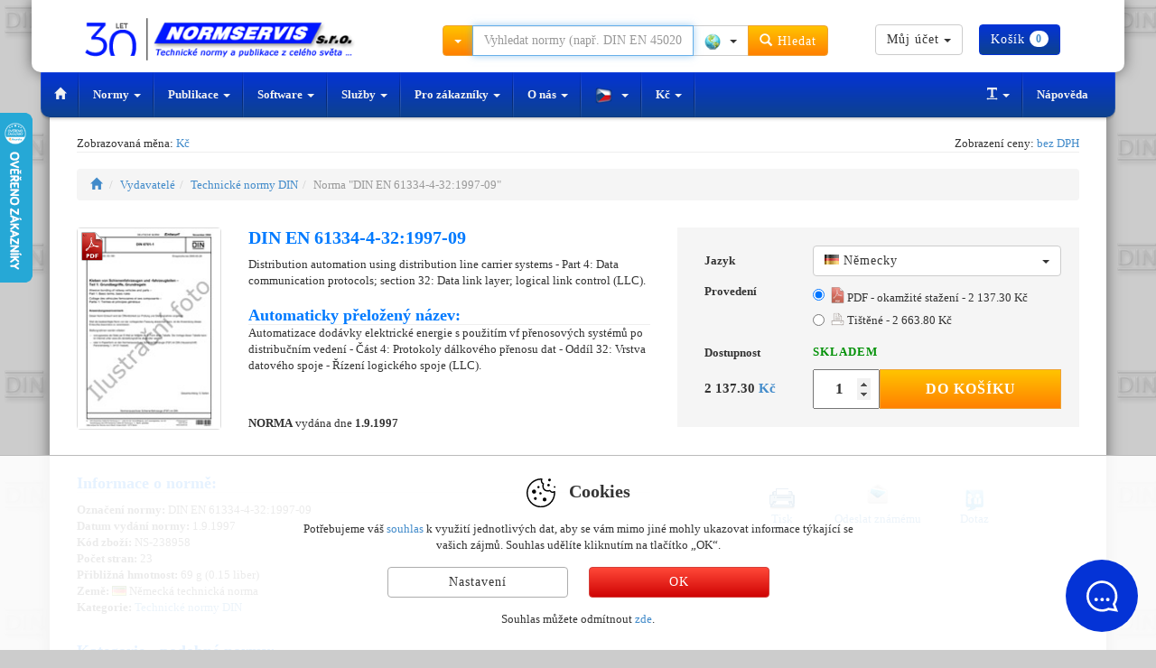

--- FILE ---
content_type: text/javascript
request_url: https://eshop.normservis.cz/js/javascript.min.js?v=63
body_size: 89890
content:

(function(window,undefined){var
readyList,rootjQuery,core_strundefined=typeof undefined,document=window.document,location=window.location,_jQuery=window.jQuery,_$=window.$,class2type={},core_deletedIds=[],core_version="1.9.1",core_concat=core_deletedIds.concat,core_push=core_deletedIds.push,core_slice=core_deletedIds.slice,core_indexOf=core_deletedIds.indexOf,core_toString=class2type.toString,core_hasOwn=class2type.hasOwnProperty,core_trim=core_version.trim,jQuery=function(selector,context){return new jQuery.fn.init(selector,context,rootjQuery);},core_pnum=/[+-]?(?:\d*\.|)\d+(?:[eE][+-]?\d+|)/.source,core_rnotwhite=/\S+/g,rtrim=/^[\s\uFEFF\xA0]+|[\s\uFEFF\xA0]+$/g,rquickExpr=/^(?:(<[\w\W]+>)[^>]*|#([\w-]*))$/,rsingleTag=/^<(\w+)\s*\/?>(?:<\/\1>|)$/,rvalidchars=/^[\],:{}\s]*$/,rvalidbraces=/(?:^|:|,)(?:\s*\[)+/g,rvalidescape=/\\(?:["\\\/bfnrt]|u[\da-fA-F]{4})/g,rvalidtokens=/"[^"\\\r\n]*"|true|false|null|-?(?:\d+\.|)\d+(?:[eE][+-]?\d+|)/g,rmsPrefix=/^-ms-/,rdashAlpha=/-([\da-z])/gi,fcamelCase=function(all,letter){return letter.toUpperCase();},completed=function(event){if(document.addEventListener||event.type==="load"||document.readyState==="complete"){detach();jQuery.ready();}},detach=function(){if(document.addEventListener){document.removeEventListener("DOMContentLoaded",completed,false);window.removeEventListener("load",completed,false);}else{document.detachEvent("onreadystatechange",completed);window.detachEvent("onload",completed);}};jQuery.fn=jQuery.prototype={jquery:core_version,constructor:jQuery,init:function(selector,context,rootjQuery){var match,elem;if(!selector){return this;}
if(typeof selector==="string"){if(selector.charAt(0)==="<"&&selector.charAt(selector.length-1)===">"&&selector.length>=3){match=[null,selector,null];}else{match=rquickExpr.exec(selector);}
if(match&&(match[1]||!context)){if(match[1]){context=context instanceof jQuery?context[0]:context;jQuery.merge(this,jQuery.parseHTML(match[1],context&&context.nodeType?context.ownerDocument||context:document,true));if(rsingleTag.test(match[1])&&jQuery.isPlainObject(context)){for(match in context){if(jQuery.isFunction(this[match])){this[match](context[match]);}else{this.attr(match,context[match]);}}}
return this;}else{elem=document.getElementById(match[2]);if(elem&&elem.parentNode){if(elem.id!==match[2]){return rootjQuery.find(selector);}
this.length=1;this[0]=elem;}
this.context=document;this.selector=selector;return this;}}else if(!context||context.jquery){return(context||rootjQuery).find(selector);}else{return this.constructor(context).find(selector);}}else if(selector.nodeType){this.context=this[0]=selector;this.length=1;return this;}else if(jQuery.isFunction(selector)){return rootjQuery.ready(selector);}
if(selector.selector!==undefined){this.selector=selector.selector;this.context=selector.context;}
return jQuery.makeArray(selector,this);},selector:"",length:0,size:function(){return this.length;},toArray:function(){return core_slice.call(this);},get:function(num){return num==null?this.toArray():(num<0?this[this.length+num]:this[num]);},pushStack:function(elems){var ret=jQuery.merge(this.constructor(),elems);ret.prevObject=this;ret.context=this.context;return ret;},each:function(callback,args){return jQuery.each(this,callback,args);},ready:function(fn){jQuery.ready.promise().done(fn);return this;},slice:function(){return this.pushStack(core_slice.apply(this,arguments));},first:function(){return this.eq(0);},last:function(){return this.eq(-1);},eq:function(i){var len=this.length,j=+i+(i<0?len:0);return this.pushStack(j>=0&&j<len?[this[j]]:[]);},map:function(callback){return this.pushStack(jQuery.map(this,function(elem,i){return callback.call(elem,i,elem);}));},end:function(){return this.prevObject||this.constructor(null);},push:core_push,sort:[].sort,splice:[].splice};jQuery.fn.init.prototype=jQuery.fn;jQuery.extend=jQuery.fn.extend=function(){var src,copyIsArray,copy,name,options,clone,target=arguments[0]||{},i=1,length=arguments.length,deep=false;if(typeof target==="boolean"){deep=target;target=arguments[1]||{};i=2;}
if(typeof target!=="object"&&!jQuery.isFunction(target)){target={};}
if(length===i){target=this;--i;}
for(;i<length;i++){if((options=arguments[i])!=null){for(name in options){src=target[name];copy=options[name];if(target===copy){continue;}
if(deep&&copy&&(jQuery.isPlainObject(copy)||(copyIsArray=jQuery.isArray(copy)))){if(copyIsArray){copyIsArray=false;clone=src&&jQuery.isArray(src)?src:[];}else{clone=src&&jQuery.isPlainObject(src)?src:{};}
target[name]=jQuery.extend(deep,clone,copy);}else if(copy!==undefined){target[name]=copy;}}}}
return target;};jQuery.extend({noConflict:function(deep){if(window.$===jQuery){window.$=_$;}
if(deep&&window.jQuery===jQuery){window.jQuery=_jQuery;}
return jQuery;},isReady:false,readyWait:1,holdReady:function(hold){if(hold){jQuery.readyWait++;}else{jQuery.ready(true);}},ready:function(wait){if(wait===true?--jQuery.readyWait:jQuery.isReady){return;}
if(!document.body){return setTimeout(jQuery.ready);}
jQuery.isReady=true;if(wait!==true&&--jQuery.readyWait>0){return;}
readyList.resolveWith(document,[jQuery]);if(jQuery.fn.trigger){jQuery(document).trigger("ready").off("ready");}},isFunction:function(obj){return jQuery.type(obj)==="function";},isArray:Array.isArray||function(obj){return jQuery.type(obj)==="array";},isWindow:function(obj){return obj!=null&&obj==obj.window;},isNumeric:function(obj){return!isNaN(parseFloat(obj))&&isFinite(obj);},type:function(obj){if(obj==null){return String(obj);}
return typeof obj==="object"||typeof obj==="function"?class2type[core_toString.call(obj)]||"object":typeof obj;},isPlainObject:function(obj){if(!obj||jQuery.type(obj)!=="object"||obj.nodeType||jQuery.isWindow(obj)){return false;}
try{if(obj.constructor&&!core_hasOwn.call(obj,"constructor")&&!core_hasOwn.call(obj.constructor.prototype,"isPrototypeOf")){return false;}}catch(e){return false;}
var key;for(key in obj){}
return key===undefined||core_hasOwn.call(obj,key);},isEmptyObject:function(obj){var name;for(name in obj){return false;}
return true;},error:function(msg){throw new Error(msg);},parseHTML:function(data,context,keepScripts){if(!data||typeof data!=="string"){return null;}
if(typeof context==="boolean"){keepScripts=context;context=false;}
context=context||document;var parsed=rsingleTag.exec(data),scripts=!keepScripts&&[];if(parsed){return[context.createElement(parsed[1])];}
parsed=jQuery.buildFragment([data],context,scripts);if(scripts){jQuery(scripts).remove();}
return jQuery.merge([],parsed.childNodes);},parseJSON:function(data){if(window.JSON&&window.JSON.parse){return window.JSON.parse(data);}
if(data===null){return data;}
if(typeof data==="string"){data=jQuery.trim(data);if(data){if(rvalidchars.test(data.replace(rvalidescape,"@").replace(rvalidtokens,"]").replace(rvalidbraces,""))){return(new Function("return "+data))();}}}
jQuery.error("Invalid JSON: "+data);},parseXML:function(data){var xml,tmp;if(!data||typeof data!=="string"){return null;}
try{if(window.DOMParser){tmp=new DOMParser();xml=tmp.parseFromString(data,"text/xml");}else{xml=new ActiveXObject("Microsoft.XMLDOM");xml.async="false";xml.loadXML(data);}}catch(e){xml=undefined;}
if(!xml||!xml.documentElement||xml.getElementsByTagName("parsererror").length){jQuery.error("Invalid XML: "+data);}
return xml;},noop:function(){},globalEval:function(data){if(data&&jQuery.trim(data)){(window.execScript||function(data){window["eval"].call(window,data);})(data);}},camelCase:function(string){return string.replace(rmsPrefix,"ms-").replace(rdashAlpha,fcamelCase);},nodeName:function(elem,name){return elem.nodeName&&elem.nodeName.toLowerCase()===name.toLowerCase();},each:function(obj,callback,args){var value,i=0,length=obj.length,isArray=isArraylike(obj);if(args){if(isArray){for(;i<length;i++){value=callback.apply(obj[i],args);if(value===false){break;}}}else{for(i in obj){value=callback.apply(obj[i],args);if(value===false){break;}}}}else{if(isArray){for(;i<length;i++){value=callback.call(obj[i],i,obj[i]);if(value===false){break;}}}else{for(i in obj){value=callback.call(obj[i],i,obj[i]);if(value===false){break;}}}}
return obj;},trim:core_trim&&!core_trim.call("\uFEFF\xA0")?function(text){return text==null?"":core_trim.call(text);}:function(text){return text==null?"":(text+"").replace(rtrim,"");},makeArray:function(arr,results){var ret=results||[];if(arr!=null){if(isArraylike(Object(arr))){jQuery.merge(ret,typeof arr==="string"?[arr]:arr);}else{core_push.call(ret,arr);}}
return ret;},inArray:function(elem,arr,i){var len;if(arr){if(core_indexOf){return core_indexOf.call(arr,elem,i);}
len=arr.length;i=i?i<0?Math.max(0,len+i):i:0;for(;i<len;i++){if(i in arr&&arr[i]===elem){return i;}}}
return-1;},merge:function(first,second){var l=second.length,i=first.length,j=0;if(typeof l==="number"){for(;j<l;j++){first[i++]=second[j];}}else{while(second[j]!==undefined){first[i++]=second[j++];}}
first.length=i;return first;},grep:function(elems,callback,inv){var retVal,ret=[],i=0,length=elems.length;inv=!!inv;for(;i<length;i++){retVal=!!callback(elems[i],i);if(inv!==retVal){ret.push(elems[i]);}}
return ret;},map:function(elems,callback,arg){var value,i=0,length=elems.length,isArray=isArraylike(elems),ret=[];if(isArray){for(;i<length;i++){value=callback(elems[i],i,arg);if(value!=null){ret[ret.length]=value;}}}else{for(i in elems){value=callback(elems[i],i,arg);if(value!=null){ret[ret.length]=value;}}}
return core_concat.apply([],ret);},guid:1,proxy:function(fn,context){var args,proxy,tmp;if(typeof context==="string"){tmp=fn[context];context=fn;fn=tmp;}
if(!jQuery.isFunction(fn)){return undefined;}
args=core_slice.call(arguments,2);proxy=function(){return fn.apply(context||this,args.concat(core_slice.call(arguments)));};proxy.guid=fn.guid=fn.guid||jQuery.guid++;return proxy;},access:function(elems,fn,key,value,chainable,emptyGet,raw){var i=0,length=elems.length,bulk=key==null;if(jQuery.type(key)==="object"){chainable=true;for(i in key){jQuery.access(elems,fn,i,key[i],true,emptyGet,raw);}}else if(value!==undefined){chainable=true;if(!jQuery.isFunction(value)){raw=true;}
if(bulk){if(raw){fn.call(elems,value);fn=null;}else{bulk=fn;fn=function(elem,key,value){return bulk.call(jQuery(elem),value);};}}
if(fn){for(;i<length;i++){fn(elems[i],key,raw?value:value.call(elems[i],i,fn(elems[i],key)));}}}
return chainable?elems:bulk?fn.call(elems):length?fn(elems[0],key):emptyGet;},now:function(){return(new Date()).getTime();}});jQuery.ready.promise=function(obj){if(!readyList){readyList=jQuery.Deferred();if(document.readyState==="complete"){setTimeout(jQuery.ready);}else if(document.addEventListener){document.addEventListener("DOMContentLoaded",completed,false);window.addEventListener("load",completed,false);}else{document.attachEvent("onreadystatechange",completed);window.attachEvent("onload",completed);var top=false;try{top=window.frameElement==null&&document.documentElement;}catch(e){}
if(top&&top.doScroll){(function doScrollCheck(){if(!jQuery.isReady){try{top.doScroll("left");}catch(e){return setTimeout(doScrollCheck,50);}
detach();jQuery.ready();}})();}}}
return readyList.promise(obj);};jQuery.each("Boolean Number String Function Array Date RegExp Object Error".split(" "),function(i,name){class2type["[object "+name+"]"]=name.toLowerCase();});function isArraylike(obj){var length=obj.length,type=jQuery.type(obj);if(jQuery.isWindow(obj)){return false;}
if(obj.nodeType===1&&length){return true;}
return type==="array"||type!=="function"&&(length===0||typeof length==="number"&&length>0&&(length-1)in obj);}
rootjQuery=jQuery(document);var optionsCache={};function createOptions(options){var object=optionsCache[options]={};jQuery.each(options.match(core_rnotwhite)||[],function(_,flag){object[flag]=true;});return object;}
jQuery.Callbacks=function(options){options=typeof options==="string"?(optionsCache[options]||createOptions(options)):jQuery.extend({},options);var
firing,memory,fired,firingLength,firingIndex,firingStart,list=[],stack=!options.once&&[],fire=function(data){memory=options.memory&&data;fired=true;firingIndex=firingStart||0;firingStart=0;firingLength=list.length;firing=true;for(;list&&firingIndex<firingLength;firingIndex++){if(list[firingIndex].apply(data[0],data[1])===false&&options.stopOnFalse){memory=false;break;}}
firing=false;if(list){if(stack){if(stack.length){fire(stack.shift());}}else if(memory){list=[];}else{self.disable();}}},self={add:function(){if(list){var start=list.length;(function add(args){jQuery.each(args,function(_,arg){var type=jQuery.type(arg);if(type==="function"){if(!options.unique||!self.has(arg)){list.push(arg);}}else if(arg&&arg.length&&type!=="string"){add(arg);}});})(arguments);if(firing){firingLength=list.length;}else if(memory){firingStart=start;fire(memory);}}
return this;},remove:function(){if(list){jQuery.each(arguments,function(_,arg){var index;while((index=jQuery.inArray(arg,list,index))>-1){list.splice(index,1);if(firing){if(index<=firingLength){firingLength--;}
if(index<=firingIndex){firingIndex--;}}}});}
return this;},has:function(fn){return fn?jQuery.inArray(fn,list)>-1:!!(list&&list.length);},empty:function(){list=[];return this;},disable:function(){list=stack=memory=undefined;return this;},disabled:function(){return!list;},lock:function(){stack=undefined;if(!memory){self.disable();}
return this;},locked:function(){return!stack;},fireWith:function(context,args){args=args||[];args=[context,args.slice?args.slice():args];if(list&&(!fired||stack)){if(firing){stack.push(args);}else{fire(args);}}
return this;},fire:function(){self.fireWith(this,arguments);return this;},fired:function(){return!!fired;}};return self;};jQuery.extend({Deferred:function(func){var tuples=[["resolve","done",jQuery.Callbacks("once memory"),"resolved"],["reject","fail",jQuery.Callbacks("once memory"),"rejected"],["notify","progress",jQuery.Callbacks("memory")]],state="pending",promise={state:function(){return state;},always:function(){deferred.done(arguments).fail(arguments);return this;},then:function(){var fns=arguments;return jQuery.Deferred(function(newDefer){jQuery.each(tuples,function(i,tuple){var action=tuple[0],fn=jQuery.isFunction(fns[i])&&fns[i];deferred[tuple[1]](function(){var returned=fn&&fn.apply(this,arguments);if(returned&&jQuery.isFunction(returned.promise)){returned.promise().done(newDefer.resolve).fail(newDefer.reject).progress(newDefer.notify);}else{newDefer[action+"With"](this===promise?newDefer.promise():this,fn?[returned]:arguments);}});});fns=null;}).promise();},promise:function(obj){return obj!=null?jQuery.extend(obj,promise):promise;}},deferred={};promise.pipe=promise.then;jQuery.each(tuples,function(i,tuple){var list=tuple[2],stateString=tuple[3];promise[tuple[1]]=list.add;if(stateString){list.add(function(){state=stateString;},tuples[i^1][2].disable,tuples[2][2].lock);}
deferred[tuple[0]]=function(){deferred[tuple[0]+"With"](this===deferred?promise:this,arguments);return this;};deferred[tuple[0]+"With"]=list.fireWith;});promise.promise(deferred);if(func){func.call(deferred,deferred);}
return deferred;},when:function(subordinate){var i=0,resolveValues=core_slice.call(arguments),length=resolveValues.length,remaining=length!==1||(subordinate&&jQuery.isFunction(subordinate.promise))?length:0,deferred=remaining===1?subordinate:jQuery.Deferred(),updateFunc=function(i,contexts,values){return function(value){contexts[i]=this;values[i]=arguments.length>1?core_slice.call(arguments):value;if(values===progressValues){deferred.notifyWith(contexts,values);}else if(!(--remaining)){deferred.resolveWith(contexts,values);}};},progressValues,progressContexts,resolveContexts;if(length>1){progressValues=new Array(length);progressContexts=new Array(length);resolveContexts=new Array(length);for(;i<length;i++){if(resolveValues[i]&&jQuery.isFunction(resolveValues[i].promise)){resolveValues[i].promise().done(updateFunc(i,resolveContexts,resolveValues)).fail(deferred.reject).progress(updateFunc(i,progressContexts,progressValues));}else{--remaining;}}}
if(!remaining){deferred.resolveWith(resolveContexts,resolveValues);}
return deferred.promise();}});jQuery.support=(function(){var support,all,a,input,select,fragment,opt,eventName,isSupported,i,div=document.createElement("div");div.setAttribute("className","t");div.innerHTML="  <link/><table></table><a href='/a'>a</a><input type='checkbox'/>";all=div.getElementsByTagName("*");a=div.getElementsByTagName("a")[0];if(!all||!a||!all.length){return{};}
select=document.createElement("select");opt=select.appendChild(document.createElement("option"));input=div.getElementsByTagName("input")[0];a.style.cssText="top:1px;float:left;opacity:.5";support={getSetAttribute:div.className!=="t",leadingWhitespace:div.firstChild.nodeType===3,tbody:!div.getElementsByTagName("tbody").length,htmlSerialize:!!div.getElementsByTagName("link").length,style:/top/.test(a.getAttribute("style")),hrefNormalized:a.getAttribute("href")==="/a",opacity:/^0.5/.test(a.style.opacity),cssFloat:!!a.style.cssFloat,checkOn:!!input.value,optSelected:opt.selected,enctype:!!document.createElement("form").enctype,html5Clone:document.createElement("nav").cloneNode(true).outerHTML!=="<:nav></:nav>",boxModel:document.compatMode==="CSS1Compat",deleteExpando:true,noCloneEvent:true,inlineBlockNeedsLayout:false,shrinkWrapBlocks:false,reliableMarginRight:true,boxSizingReliable:true,pixelPosition:false};input.checked=true;support.noCloneChecked=input.cloneNode(true).checked;select.disabled=true;support.optDisabled=!opt.disabled;try{delete div.test;}catch(e){support.deleteExpando=false;}
input=document.createElement("input");input.setAttribute("value","");support.input=input.getAttribute("value")==="";input.value="t";input.setAttribute("type","radio");support.radioValue=input.value==="t";input.setAttribute("checked","t");input.setAttribute("name","t");fragment=document.createDocumentFragment();fragment.appendChild(input);support.appendChecked=input.checked;support.checkClone=fragment.cloneNode(true).cloneNode(true).lastChild.checked;if(div.attachEvent){div.attachEvent("onclick",function(){support.noCloneEvent=false;});div.cloneNode(true).click();}
for(i in{submit:true,change:true,focusin:true}){div.setAttribute(eventName="on"+i,"t");support[i+"Bubbles"]=eventName in window||div.attributes[eventName].expando===false;}
div.style.backgroundClip="content-box";div.cloneNode(true).style.backgroundClip="";support.clearCloneStyle=div.style.backgroundClip==="content-box";jQuery(function(){var container,marginDiv,tds,divReset="padding:0;margin:0;border:0;display:block;box-sizing:content-box;-moz-box-sizing:content-box;-webkit-box-sizing:content-box;",body=document.getElementsByTagName("body")[0];if(!body){return;}
container=document.createElement("div");container.style.cssText="border:0;width:0;height:0;position:absolute;top:0;left:-9999px;margin-top:1px";body.appendChild(container).appendChild(div);div.innerHTML="<table><tr><td></td><td>t</td></tr></table>";tds=div.getElementsByTagName("td");tds[0].style.cssText="padding:0;margin:0;border:0;display:none";isSupported=(tds[0].offsetHeight===0);tds[0].style.display="";tds[1].style.display="none";support.reliableHiddenOffsets=isSupported&&(tds[0].offsetHeight===0);div.innerHTML="";div.style.cssText="box-sizing:border-box;-moz-box-sizing:border-box;-webkit-box-sizing:border-box;padding:1px;border:1px;display:block;width:4px;margin-top:1%;position:absolute;top:1%;";support.boxSizing=(div.offsetWidth===4);support.doesNotIncludeMarginInBodyOffset=(body.offsetTop!==1);if(window.getComputedStyle){support.pixelPosition=(window.getComputedStyle(div,null)||{}).top!=="1%";support.boxSizingReliable=(window.getComputedStyle(div,null)||{width:"4px"}).width==="4px";marginDiv=div.appendChild(document.createElement("div"));marginDiv.style.cssText=div.style.cssText=divReset;marginDiv.style.marginRight=marginDiv.style.width="0";div.style.width="1px";support.reliableMarginRight=!parseFloat((window.getComputedStyle(marginDiv,null)||{}).marginRight);}
if(typeof div.style.zoom!==core_strundefined){div.innerHTML="";div.style.cssText=divReset+"width:1px;padding:1px;display:inline;zoom:1";support.inlineBlockNeedsLayout=(div.offsetWidth===3);div.style.display="block";div.innerHTML="<div></div>";div.firstChild.style.width="5px";support.shrinkWrapBlocks=(div.offsetWidth!==3);if(support.inlineBlockNeedsLayout){body.style.zoom=1;}}
body.removeChild(container);container=div=tds=marginDiv=null;});all=select=fragment=opt=a=input=null;return support;})();var rbrace=/(?:\{[\s\S]*\}|\[[\s\S]*\])$/,rmultiDash=/([A-Z])/g;function internalData(elem,name,data,pvt){if(!jQuery.acceptData(elem)){return;}
var thisCache,ret,internalKey=jQuery.expando,getByName=typeof name==="string",isNode=elem.nodeType,cache=isNode?jQuery.cache:elem,id=isNode?elem[internalKey]:elem[internalKey]&&internalKey;if((!id||!cache[id]||(!pvt&&!cache[id].data))&&getByName&&data===undefined){return;}
if(!id){if(isNode){elem[internalKey]=id=core_deletedIds.pop()||jQuery.guid++;}else{id=internalKey;}}
if(!cache[id]){cache[id]={};if(!isNode){cache[id].toJSON=jQuery.noop;}}
if(typeof name==="object"||typeof name==="function"){if(pvt){cache[id]=jQuery.extend(cache[id],name);}else{cache[id].data=jQuery.extend(cache[id].data,name);}}
thisCache=cache[id];if(!pvt){if(!thisCache.data){thisCache.data={};}
thisCache=thisCache.data;}
if(data!==undefined){thisCache[jQuery.camelCase(name)]=data;}
if(getByName){ret=thisCache[name];if(ret==null){ret=thisCache[jQuery.camelCase(name)];}}else{ret=thisCache;}
return ret;}
function internalRemoveData(elem,name,pvt){if(!jQuery.acceptData(elem)){return;}
var i,l,thisCache,isNode=elem.nodeType,cache=isNode?jQuery.cache:elem,id=isNode?elem[jQuery.expando]:jQuery.expando;if(!cache[id]){return;}
if(name){thisCache=pvt?cache[id]:cache[id].data;if(thisCache){if(!jQuery.isArray(name)){if(name in thisCache){name=[name];}else{name=jQuery.camelCase(name);if(name in thisCache){name=[name];}else{name=name.split(" ");}}}else{name=name.concat(jQuery.map(name,jQuery.camelCase));}
for(i=0,l=name.length;i<l;i++){delete thisCache[name[i]];}
if(!(pvt?isEmptyDataObject:jQuery.isEmptyObject)(thisCache)){return;}}}
if(!pvt){delete cache[id].data;if(!isEmptyDataObject(cache[id])){return;}}
if(isNode){jQuery.cleanData([elem],true);}else if(jQuery.support.deleteExpando||cache!=cache.window){delete cache[id];}else{cache[id]=null;}}
jQuery.extend({cache:{},expando:"jQuery"+(core_version+Math.random()).replace(/\D/g,""),noData:{"embed":true,"object":"clsid:D27CDB6E-AE6D-11cf-96B8-444553540000","applet":true},hasData:function(elem){elem=elem.nodeType?jQuery.cache[elem[jQuery.expando]]:elem[jQuery.expando];return!!elem&&!isEmptyDataObject(elem);},data:function(elem,name,data){return internalData(elem,name,data);},removeData:function(elem,name){return internalRemoveData(elem,name);},_data:function(elem,name,data){return internalData(elem,name,data,true);},_removeData:function(elem,name){return internalRemoveData(elem,name,true);},acceptData:function(elem){if(elem.nodeType&&elem.nodeType!==1&&elem.nodeType!==9){return false;}
var noData=elem.nodeName&&jQuery.noData[elem.nodeName.toLowerCase()];return!noData||noData!==true&&elem.getAttribute("classid")===noData;}});jQuery.fn.extend({data:function(key,value){var attrs,name,elem=this[0],i=0,data=null;if(key===undefined){if(this.length){data=jQuery.data(elem);if(elem.nodeType===1&&!jQuery._data(elem,"parsedAttrs")){attrs=elem.attributes;for(;i<attrs.length;i++){name=attrs[i].name;if(!name.indexOf("data-")){name=jQuery.camelCase(name.slice(5));dataAttr(elem,name,data[name]);}}
jQuery._data(elem,"parsedAttrs",true);}}
return data;}
if(typeof key==="object"){return this.each(function(){jQuery.data(this,key);});}
return jQuery.access(this,function(value){if(value===undefined){return elem?dataAttr(elem,key,jQuery.data(elem,key)):null;}
this.each(function(){jQuery.data(this,key,value);});},null,value,arguments.length>1,null,true);},removeData:function(key){return this.each(function(){jQuery.removeData(this,key);});}});function dataAttr(elem,key,data){if(data===undefined&&elem.nodeType===1){var name="data-"+key.replace(rmultiDash,"-$1").toLowerCase();data=elem.getAttribute(name);if(typeof data==="string"){try{data=data==="true"?true:data==="false"?false:data==="null"?null:+data+""===data?+data:rbrace.test(data)?jQuery.parseJSON(data):data;}catch(e){}
jQuery.data(elem,key,data);}else{data=undefined;}}
return data;}
function isEmptyDataObject(obj){var name;for(name in obj){if(name==="data"&&jQuery.isEmptyObject(obj[name])){continue;}
if(name!=="toJSON"){return false;}}
return true;}
jQuery.extend({queue:function(elem,type,data){var queue;if(elem){type=(type||"fx")+"queue";queue=jQuery._data(elem,type);if(data){if(!queue||jQuery.isArray(data)){queue=jQuery._data(elem,type,jQuery.makeArray(data));}else{queue.push(data);}}
return queue||[];}},dequeue:function(elem,type){type=type||"fx";var queue=jQuery.queue(elem,type),startLength=queue.length,fn=queue.shift(),hooks=jQuery._queueHooks(elem,type),next=function(){jQuery.dequeue(elem,type);};if(fn==="inprogress"){fn=queue.shift();startLength--;}
hooks.cur=fn;if(fn){if(type==="fx"){queue.unshift("inprogress");}
delete hooks.stop;fn.call(elem,next,hooks);}
if(!startLength&&hooks){hooks.empty.fire();}},_queueHooks:function(elem,type){var key=type+"queueHooks";return jQuery._data(elem,key)||jQuery._data(elem,key,{empty:jQuery.Callbacks("once memory").add(function(){jQuery._removeData(elem,type+"queue");jQuery._removeData(elem,key);})});}});jQuery.fn.extend({queue:function(type,data){var setter=2;if(typeof type!=="string"){data=type;type="fx";setter--;}
if(arguments.length<setter){return jQuery.queue(this[0],type);}
return data===undefined?this:this.each(function(){var queue=jQuery.queue(this,type,data);jQuery._queueHooks(this,type);if(type==="fx"&&queue[0]!=="inprogress"){jQuery.dequeue(this,type);}});},dequeue:function(type){return this.each(function(){jQuery.dequeue(this,type);});},delay:function(time,type){time=jQuery.fx?jQuery.fx.speeds[time]||time:time;type=type||"fx";return this.queue(type,function(next,hooks){var timeout=setTimeout(next,time);hooks.stop=function(){clearTimeout(timeout);};});},clearQueue:function(type){return this.queue(type||"fx",[]);},promise:function(type,obj){var tmp,count=1,defer=jQuery.Deferred(),elements=this,i=this.length,resolve=function(){if(!(--count)){defer.resolveWith(elements,[elements]);}};if(typeof type!=="string"){obj=type;type=undefined;}
type=type||"fx";while(i--){tmp=jQuery._data(elements[i],type+"queueHooks");if(tmp&&tmp.empty){count++;tmp.empty.add(resolve);}}
resolve();return defer.promise(obj);}});var nodeHook,boolHook,rclass=/[\t\r\n]/g,rreturn=/\r/g,rfocusable=/^(?:input|select|textarea|button|object)$/i,rclickable=/^(?:a|area)$/i,rboolean=/^(?:checked|selected|autofocus|autoplay|async|controls|defer|disabled|hidden|loop|multiple|open|readonly|required|scoped)$/i,ruseDefault=/^(?:checked|selected)$/i,getSetAttribute=jQuery.support.getSetAttribute,getSetInput=jQuery.support.input;jQuery.fn.extend({attr:function(name,value){return jQuery.access(this,jQuery.attr,name,value,arguments.length>1);},removeAttr:function(name){return this.each(function(){jQuery.removeAttr(this,name);});},prop:function(name,value){return jQuery.access(this,jQuery.prop,name,value,arguments.length>1);},removeProp:function(name){name=jQuery.propFix[name]||name;return this.each(function(){try{this[name]=undefined;delete this[name];}catch(e){}});},addClass:function(value){var classes,elem,cur,clazz,j,i=0,len=this.length,proceed=typeof value==="string"&&value;if(jQuery.isFunction(value)){return this.each(function(j){jQuery(this).addClass(value.call(this,j,this.className));});}
if(proceed){classes=(value||"").match(core_rnotwhite)||[];for(;i<len;i++){elem=this[i];cur=elem.nodeType===1&&(elem.className?(" "+elem.className+" ").replace(rclass," "):" ");if(cur){j=0;while((clazz=classes[j++])){if(cur.indexOf(" "+clazz+" ")<0){cur+=clazz+" ";}}
elem.className=jQuery.trim(cur);}}}
return this;},removeClass:function(value){var classes,elem,cur,clazz,j,i=0,len=this.length,proceed=arguments.length===0||typeof value==="string"&&value;if(jQuery.isFunction(value)){return this.each(function(j){jQuery(this).removeClass(value.call(this,j,this.className));});}
if(proceed){classes=(value||"").match(core_rnotwhite)||[];for(;i<len;i++){elem=this[i];cur=elem.nodeType===1&&(elem.className?(" "+elem.className+" ").replace(rclass," "):"");if(cur){j=0;while((clazz=classes[j++])){while(cur.indexOf(" "+clazz+" ")>=0){cur=cur.replace(" "+clazz+" "," ");}}
elem.className=value?jQuery.trim(cur):"";}}}
return this;},toggleClass:function(value,stateVal){var type=typeof value,isBool=typeof stateVal==="boolean";if(jQuery.isFunction(value)){return this.each(function(i){jQuery(this).toggleClass(value.call(this,i,this.className,stateVal),stateVal);});}
return this.each(function(){if(type==="string"){var className,i=0,self=jQuery(this),state=stateVal,classNames=value.match(core_rnotwhite)||[];while((className=classNames[i++])){state=isBool?state:!self.hasClass(className);self[state?"addClass":"removeClass"](className);}}else if(type===core_strundefined||type==="boolean"){if(this.className){jQuery._data(this,"__className__",this.className);}
this.className=this.className||value===false?"":jQuery._data(this,"__className__")||"";}});},hasClass:function(selector){var className=" "+selector+" ",i=0,l=this.length;for(;i<l;i++){if(this[i].nodeType===1&&(" "+this[i].className+" ").replace(rclass," ").indexOf(className)>=0){return true;}}
return false;},val:function(value){var ret,hooks,isFunction,elem=this[0];if(!arguments.length){if(elem){hooks=jQuery.valHooks[elem.type]||jQuery.valHooks[elem.nodeName.toLowerCase()];if(hooks&&"get"in hooks&&(ret=hooks.get(elem,"value"))!==undefined){return ret;}
ret=elem.value;return typeof ret==="string"?ret.replace(rreturn,""):ret==null?"":ret;}
return;}
isFunction=jQuery.isFunction(value);return this.each(function(i){var val,self=jQuery(this);if(this.nodeType!==1){return;}
if(isFunction){val=value.call(this,i,self.val());}else{val=value;}
if(val==null){val="";}else if(typeof val==="number"){val+="";}else if(jQuery.isArray(val)){val=jQuery.map(val,function(value){return value==null?"":value+"";});}
hooks=jQuery.valHooks[this.type]||jQuery.valHooks[this.nodeName.toLowerCase()];if(!hooks||!("set"in hooks)||hooks.set(this,val,"value")===undefined){this.value=val;}});}});jQuery.extend({valHooks:{option:{get:function(elem){var val=elem.attributes.value;return!val||val.specified?elem.value:elem.text;}},select:{get:function(elem){var value,option,options=elem.options,index=elem.selectedIndex,one=elem.type==="select-one"||index<0,values=one?null:[],max=one?index+1:options.length,i=index<0?max:one?index:0;for(;i<max;i++){option=options[i];if((option.selected||i===index)&&(jQuery.support.optDisabled?!option.disabled:option.getAttribute("disabled")===null)&&(!option.parentNode.disabled||!jQuery.nodeName(option.parentNode,"optgroup"))){value=jQuery(option).val();if(one){return value;}
values.push(value);}}
return values;},set:function(elem,value){var values=jQuery.makeArray(value);jQuery(elem).find("option").each(function(){this.selected=jQuery.inArray(jQuery(this).val(),values)>=0;});if(!values.length){elem.selectedIndex=-1;}
return values;}}},attr:function(elem,name,value){var hooks,notxml,ret,nType=elem.nodeType;if(!elem||nType===3||nType===8||nType===2){return;}
if(typeof elem.getAttribute===core_strundefined){return jQuery.prop(elem,name,value);}
notxml=nType!==1||!jQuery.isXMLDoc(elem);if(notxml){name=name.toLowerCase();hooks=jQuery.attrHooks[name]||(rboolean.test(name)?boolHook:nodeHook);}
if(value!==undefined){if(value===null){jQuery.removeAttr(elem,name);}else if(hooks&&notxml&&"set"in hooks&&(ret=hooks.set(elem,value,name))!==undefined){return ret;}else{elem.setAttribute(name,value+"");return value;}}else if(hooks&&notxml&&"get"in hooks&&(ret=hooks.get(elem,name))!==null){return ret;}else{if(typeof elem.getAttribute!==core_strundefined){ret=elem.getAttribute(name);}
return ret==null?undefined:ret;}},removeAttr:function(elem,value){var name,propName,i=0,attrNames=value&&value.match(core_rnotwhite);if(attrNames&&elem.nodeType===1){while((name=attrNames[i++])){propName=jQuery.propFix[name]||name;if(rboolean.test(name)){if(!getSetAttribute&&ruseDefault.test(name)){elem[jQuery.camelCase("default-"+name)]=elem[propName]=false;}else{elem[propName]=false;}}else{jQuery.attr(elem,name,"");}
elem.removeAttribute(getSetAttribute?name:propName);}}},attrHooks:{type:{set:function(elem,value){if(!jQuery.support.radioValue&&value==="radio"&&jQuery.nodeName(elem,"input")){var val=elem.value;elem.setAttribute("type",value);if(val){elem.value=val;}
return value;}}}},propFix:{tabindex:"tabIndex",readonly:"readOnly","for":"htmlFor","class":"className",maxlength:"maxLength",cellspacing:"cellSpacing",cellpadding:"cellPadding",rowspan:"rowSpan",colspan:"colSpan",usemap:"useMap",frameborder:"frameBorder",contenteditable:"contentEditable"},prop:function(elem,name,value){var ret,hooks,notxml,nType=elem.nodeType;if(!elem||nType===3||nType===8||nType===2){return;}
notxml=nType!==1||!jQuery.isXMLDoc(elem);if(notxml){name=jQuery.propFix[name]||name;hooks=jQuery.propHooks[name];}
if(value!==undefined){if(hooks&&"set"in hooks&&(ret=hooks.set(elem,value,name))!==undefined){return ret;}else{return(elem[name]=value);}}else{if(hooks&&"get"in hooks&&(ret=hooks.get(elem,name))!==null){return ret;}else{return elem[name];}}},propHooks:{tabIndex:{get:function(elem){var attributeNode=elem.getAttributeNode("tabindex");return attributeNode&&attributeNode.specified?parseInt(attributeNode.value,10):rfocusable.test(elem.nodeName)||rclickable.test(elem.nodeName)&&elem.href?0:undefined;}}}});boolHook={get:function(elem,name){var
prop=jQuery.prop(elem,name),attr=typeof prop==="boolean"&&elem.getAttribute(name),detail=typeof prop==="boolean"?getSetInput&&getSetAttribute?attr!=null:ruseDefault.test(name)?elem[jQuery.camelCase("default-"+name)]:!!attr:elem.getAttributeNode(name);return detail&&detail.value!==false?name.toLowerCase():undefined;},set:function(elem,value,name){if(value===false){jQuery.removeAttr(elem,name);}else if(getSetInput&&getSetAttribute||!ruseDefault.test(name)){elem.setAttribute(!getSetAttribute&&jQuery.propFix[name]||name,name);}else{elem[jQuery.camelCase("default-"+name)]=elem[name]=true;}
return name;}};if(!getSetInput||!getSetAttribute){jQuery.attrHooks.value={get:function(elem,name){var ret=elem.getAttributeNode(name);return jQuery.nodeName(elem,"input")?elem.defaultValue:ret&&ret.specified?ret.value:undefined;},set:function(elem,value,name){if(jQuery.nodeName(elem,"input")){elem.defaultValue=value;}else{return nodeHook&&nodeHook.set(elem,value,name);}}};}
if(!getSetAttribute){nodeHook=jQuery.valHooks.button={get:function(elem,name){var ret=elem.getAttributeNode(name);return ret&&(name==="id"||name==="name"||name==="coords"?ret.value!=="":ret.specified)?ret.value:undefined;},set:function(elem,value,name){var ret=elem.getAttributeNode(name);if(!ret){elem.setAttributeNode((ret=elem.ownerDocument.createAttribute(name)));}
ret.value=value+="";return name==="value"||value===elem.getAttribute(name)?value:undefined;}};jQuery.attrHooks.contenteditable={get:nodeHook.get,set:function(elem,value,name){nodeHook.set(elem,value===""?false:value,name);}};jQuery.each(["width","height"],function(i,name){jQuery.attrHooks[name]=jQuery.extend(jQuery.attrHooks[name],{set:function(elem,value){if(value===""){elem.setAttribute(name,"auto");return value;}}});});}
if(!jQuery.support.hrefNormalized){jQuery.each(["href","src","width","height"],function(i,name){jQuery.attrHooks[name]=jQuery.extend(jQuery.attrHooks[name],{get:function(elem){var ret=elem.getAttribute(name,2);return ret==null?undefined:ret;}});});jQuery.each(["href","src"],function(i,name){jQuery.propHooks[name]={get:function(elem){return elem.getAttribute(name,4);}};});}
if(!jQuery.support.style){jQuery.attrHooks.style={get:function(elem){return elem.style.cssText||undefined;},set:function(elem,value){return(elem.style.cssText=value+"");}};}
if(!jQuery.support.optSelected){jQuery.propHooks.selected=jQuery.extend(jQuery.propHooks.selected,{get:function(elem){var parent=elem.parentNode;if(parent){parent.selectedIndex;if(parent.parentNode){parent.parentNode.selectedIndex;}}
return null;}});}
if(!jQuery.support.enctype){jQuery.propFix.enctype="encoding";}
if(!jQuery.support.checkOn){jQuery.each(["radio","checkbox"],function(){jQuery.valHooks[this]={get:function(elem){return elem.getAttribute("value")===null?"on":elem.value;}};});}
jQuery.each(["radio","checkbox"],function(){jQuery.valHooks[this]=jQuery.extend(jQuery.valHooks[this],{set:function(elem,value){if(jQuery.isArray(value)){return(elem.checked=jQuery.inArray(jQuery(elem).val(),value)>=0);}}});});var rformElems=/^(?:input|select|textarea)$/i,rkeyEvent=/^key/,rmouseEvent=/^(?:mouse|contextmenu)|click/,rfocusMorph=/^(?:focusinfocus|focusoutblur)$/,rtypenamespace=/^([^.]*)(?:\.(.+)|)$/;function returnTrue(){return true;}
function returnFalse(){return false;}
jQuery.event={global:{},add:function(elem,types,handler,data,selector){var tmp,events,t,handleObjIn,special,eventHandle,handleObj,handlers,type,namespaces,origType,elemData=jQuery._data(elem);if(!elemData){return;}
if(handler.handler){handleObjIn=handler;handler=handleObjIn.handler;selector=handleObjIn.selector;}
if(!handler.guid){handler.guid=jQuery.guid++;}
if(!(events=elemData.events)){events=elemData.events={};}
if(!(eventHandle=elemData.handle)){eventHandle=elemData.handle=function(e){return typeof jQuery!==core_strundefined&&(!e||jQuery.event.triggered!==e.type)?jQuery.event.dispatch.apply(eventHandle.elem,arguments):undefined;};eventHandle.elem=elem;}
types=(types||"").match(core_rnotwhite)||[""];t=types.length;while(t--){tmp=rtypenamespace.exec(types[t])||[];type=origType=tmp[1];namespaces=(tmp[2]||"").split(".").sort();special=jQuery.event.special[type]||{};type=(selector?special.delegateType:special.bindType)||type;special=jQuery.event.special[type]||{};handleObj=jQuery.extend({type:type,origType:origType,data:data,handler:handler,guid:handler.guid,selector:selector,needsContext:selector&&jQuery.expr.match.needsContext.test(selector),namespace:namespaces.join(".")},handleObjIn);if(!(handlers=events[type])){handlers=events[type]=[];handlers.delegateCount=0;if(!special.setup||special.setup.call(elem,data,namespaces,eventHandle)===false){if(elem.addEventListener){elem.addEventListener(type,eventHandle,false);}else if(elem.attachEvent){elem.attachEvent("on"+type,eventHandle);}}}
if(special.add){special.add.call(elem,handleObj);if(!handleObj.handler.guid){handleObj.handler.guid=handler.guid;}}
if(selector){handlers.splice(handlers.delegateCount++,0,handleObj);}else{handlers.push(handleObj);}
jQuery.event.global[type]=true;}
elem=null;},remove:function(elem,types,handler,selector,mappedTypes){var j,handleObj,tmp,origCount,t,events,special,handlers,type,namespaces,origType,elemData=jQuery.hasData(elem)&&jQuery._data(elem);if(!elemData||!(events=elemData.events)){return;}
types=(types||"").match(core_rnotwhite)||[""];t=types.length;while(t--){tmp=rtypenamespace.exec(types[t])||[];type=origType=tmp[1];namespaces=(tmp[2]||"").split(".").sort();if(!type){for(type in events){jQuery.event.remove(elem,type+types[t],handler,selector,true);}
continue;}
special=jQuery.event.special[type]||{};type=(selector?special.delegateType:special.bindType)||type;handlers=events[type]||[];tmp=tmp[2]&&new RegExp("(^|\\.)"+namespaces.join("\\.(?:.*\\.|)")+"(\\.|$)");origCount=j=handlers.length;while(j--){handleObj=handlers[j];if((mappedTypes||origType===handleObj.origType)&&(!handler||handler.guid===handleObj.guid)&&(!tmp||tmp.test(handleObj.namespace))&&(!selector||selector===handleObj.selector||selector==="**"&&handleObj.selector)){handlers.splice(j,1);if(handleObj.selector){handlers.delegateCount--;}
if(special.remove){special.remove.call(elem,handleObj);}}}
if(origCount&&!handlers.length){if(!special.teardown||special.teardown.call(elem,namespaces,elemData.handle)===false){jQuery.removeEvent(elem,type,elemData.handle);}
delete events[type];}}
if(jQuery.isEmptyObject(events)){delete elemData.handle;jQuery._removeData(elem,"events");}},trigger:function(event,data,elem,onlyHandlers){var handle,ontype,cur,bubbleType,special,tmp,i,eventPath=[elem||document],type=core_hasOwn.call(event,"type")?event.type:event,namespaces=core_hasOwn.call(event,"namespace")?event.namespace.split("."):[];cur=tmp=elem=elem||document;if(elem.nodeType===3||elem.nodeType===8){return;}
if(rfocusMorph.test(type+jQuery.event.triggered)){return;}
if(type.indexOf(".")>=0){namespaces=type.split(".");type=namespaces.shift();namespaces.sort();}
ontype=type.indexOf(":")<0&&"on"+type;event=event[jQuery.expando]?event:new jQuery.Event(type,typeof event==="object"&&event);event.isTrigger=true;event.namespace=namespaces.join(".");event.namespace_re=event.namespace?new RegExp("(^|\\.)"+namespaces.join("\\.(?:.*\\.|)")+"(\\.|$)"):null;event.result=undefined;if(!event.target){event.target=elem;}
data=data==null?[event]:jQuery.makeArray(data,[event]);special=jQuery.event.special[type]||{};if(!onlyHandlers&&special.trigger&&special.trigger.apply(elem,data)===false){return;}
if(!onlyHandlers&&!special.noBubble&&!jQuery.isWindow(elem)){bubbleType=special.delegateType||type;if(!rfocusMorph.test(bubbleType+type)){cur=cur.parentNode;}
for(;cur;cur=cur.parentNode){eventPath.push(cur);tmp=cur;}
if(tmp===(elem.ownerDocument||document)){eventPath.push(tmp.defaultView||tmp.parentWindow||window);}}
i=0;while((cur=eventPath[i++])&&!event.isPropagationStopped()){event.type=i>1?bubbleType:special.bindType||type;handle=(jQuery._data(cur,"events")||{})[event.type]&&jQuery._data(cur,"handle");if(handle){handle.apply(cur,data);}
handle=ontype&&cur[ontype];if(handle&&jQuery.acceptData(cur)&&handle.apply&&handle.apply(cur,data)===false){event.preventDefault();}}
event.type=type;if(!onlyHandlers&&!event.isDefaultPrevented()){if((!special._default||special._default.apply(elem.ownerDocument,data)===false)&&!(type==="click"&&jQuery.nodeName(elem,"a"))&&jQuery.acceptData(elem)){if(ontype&&elem[type]&&!jQuery.isWindow(elem)){tmp=elem[ontype];if(tmp){elem[ontype]=null;}
jQuery.event.triggered=type;try{elem[type]();}catch(e){}
jQuery.event.triggered=undefined;if(tmp){elem[ontype]=tmp;}}}}
return event.result;},dispatch:function(event){event=jQuery.event.fix(event);var i,ret,handleObj,matched,j,handlerQueue=[],args=core_slice.call(arguments),handlers=(jQuery._data(this,"events")||{})[event.type]||[],special=jQuery.event.special[event.type]||{};args[0]=event;event.delegateTarget=this;if(special.preDispatch&&special.preDispatch.call(this,event)===false){return;}
handlerQueue=jQuery.event.handlers.call(this,event,handlers);i=0;while((matched=handlerQueue[i++])&&!event.isPropagationStopped()){event.currentTarget=matched.elem;j=0;while((handleObj=matched.handlers[j++])&&!event.isImmediatePropagationStopped()){if(!event.namespace_re||event.namespace_re.test(handleObj.namespace)){event.handleObj=handleObj;event.data=handleObj.data;ret=((jQuery.event.special[handleObj.origType]||{}).handle||handleObj.handler).apply(matched.elem,args);if(ret!==undefined){if((event.result=ret)===false){event.preventDefault();event.stopPropagation();}}}}}
if(special.postDispatch){special.postDispatch.call(this,event);}
return event.result;},handlers:function(event,handlers){var sel,handleObj,matches,i,handlerQueue=[],delegateCount=handlers.delegateCount,cur=event.target;if(delegateCount&&cur.nodeType&&(!event.button||event.type!=="click")){for(;cur!=this;cur=cur.parentNode||this){if(cur.nodeType===1&&(cur.disabled!==true||event.type!=="click")){matches=[];for(i=0;i<delegateCount;i++){handleObj=handlers[i];sel=handleObj.selector+" ";if(matches[sel]===undefined){matches[sel]=handleObj.needsContext?jQuery(sel,this).index(cur)>=0:jQuery.find(sel,this,null,[cur]).length;}
if(matches[sel]){matches.push(handleObj);}}
if(matches.length){handlerQueue.push({elem:cur,handlers:matches});}}}}
if(delegateCount<handlers.length){handlerQueue.push({elem:this,handlers:handlers.slice(delegateCount)});}
return handlerQueue;},fix:function(event){if(event[jQuery.expando]){return event;}
var i,prop,copy,type=event.type,originalEvent=event,fixHook=this.fixHooks[type];if(!fixHook){this.fixHooks[type]=fixHook=rmouseEvent.test(type)?this.mouseHooks:rkeyEvent.test(type)?this.keyHooks:{};}
copy=fixHook.props?this.props.concat(fixHook.props):this.props;event=new jQuery.Event(originalEvent);i=copy.length;while(i--){prop=copy[i];event[prop]=originalEvent[prop];}
if(!event.target){event.target=originalEvent.srcElement||document;}
if(event.target.nodeType===3){event.target=event.target.parentNode;}
event.metaKey=!!event.metaKey;return fixHook.filter?fixHook.filter(event,originalEvent):event;},props:"altKey bubbles cancelable ctrlKey currentTarget eventPhase metaKey relatedTarget shiftKey target timeStamp view which".split(" "),fixHooks:{},keyHooks:{props:"char charCode key keyCode".split(" "),filter:function(event,original){if(event.which==null){event.which=original.charCode!=null?original.charCode:original.keyCode;}
return event;}},mouseHooks:{props:"button buttons clientX clientY fromElement offsetX offsetY pageX pageY screenX screenY toElement".split(" "),filter:function(event,original){var body,eventDoc,doc,button=original.button,fromElement=original.fromElement;if(event.pageX==null&&original.clientX!=null){eventDoc=event.target.ownerDocument||document;doc=eventDoc.documentElement;body=eventDoc.body;event.pageX=original.clientX+(doc&&doc.scrollLeft||body&&body.scrollLeft||0)-(doc&&doc.clientLeft||body&&body.clientLeft||0);event.pageY=original.clientY+(doc&&doc.scrollTop||body&&body.scrollTop||0)-(doc&&doc.clientTop||body&&body.clientTop||0);}
if(!event.relatedTarget&&fromElement){event.relatedTarget=fromElement===event.target?original.toElement:fromElement;}
if(!event.which&&button!==undefined){event.which=(button&1?1:(button&2?3:(button&4?2:0)));}
return event;}},special:{load:{noBubble:true},click:{trigger:function(){if(jQuery.nodeName(this,"input")&&this.type==="checkbox"&&this.click){this.click();return false;}}},focus:{trigger:function(){if(this!==document.activeElement&&this.focus){try{this.focus();return false;}catch(e){}}},delegateType:"focusin"},blur:{trigger:function(){if(this===document.activeElement&&this.blur){this.blur();return false;}},delegateType:"focusout"},beforeunload:{postDispatch:function(event){if(event.result!==undefined){event.originalEvent.returnValue=event.result;}}}},simulate:function(type,elem,event,bubble){var e=jQuery.extend(new jQuery.Event(),event,{type:type,isSimulated:true,originalEvent:{}});if(bubble){jQuery.event.trigger(e,null,elem);}else{jQuery.event.dispatch.call(elem,e);}
if(e.isDefaultPrevented()){event.preventDefault();}}};jQuery.removeEvent=document.removeEventListener?function(elem,type,handle){if(elem.removeEventListener){elem.removeEventListener(type,handle,false);}}:function(elem,type,handle){var name="on"+type;if(elem.detachEvent){if(typeof elem[name]===core_strundefined){elem[name]=null;}
elem.detachEvent(name,handle);}};jQuery.Event=function(src,props){if(!(this instanceof jQuery.Event)){return new jQuery.Event(src,props);}
if(src&&src.type){this.originalEvent=src;this.type=src.type;this.isDefaultPrevented=(src.defaultPrevented||src.returnValue===false||src.getPreventDefault&&src.getPreventDefault())?returnTrue:returnFalse;}else{this.type=src;}
if(props){jQuery.extend(this,props);}
this.timeStamp=src&&src.timeStamp||jQuery.now();this[jQuery.expando]=true;};jQuery.Event.prototype={isDefaultPrevented:returnFalse,isPropagationStopped:returnFalse,isImmediatePropagationStopped:returnFalse,preventDefault:function(){var e=this.originalEvent;this.isDefaultPrevented=returnTrue;if(!e){return;}
if(e.preventDefault){e.preventDefault();}else{e.returnValue=false;}},stopPropagation:function(){var e=this.originalEvent;this.isPropagationStopped=returnTrue;if(!e){return;}
if(e.stopPropagation){e.stopPropagation();}
e.cancelBubble=true;},stopImmediatePropagation:function(){this.isImmediatePropagationStopped=returnTrue;this.stopPropagation();}};jQuery.each({mouseenter:"mouseover",mouseleave:"mouseout"},function(orig,fix){jQuery.event.special[orig]={delegateType:fix,bindType:fix,handle:function(event){var ret,target=this,related=event.relatedTarget,handleObj=event.handleObj;if(!related||(related!==target&&!jQuery.contains(target,related))){event.type=handleObj.origType;ret=handleObj.handler.apply(this,arguments);event.type=fix;}
return ret;}};});if(!jQuery.support.submitBubbles){jQuery.event.special.submit={setup:function(){if(jQuery.nodeName(this,"form")){return false;}
jQuery.event.add(this,"click._submit keypress._submit",function(e){var elem=e.target,form=jQuery.nodeName(elem,"input")||jQuery.nodeName(elem,"button")?elem.form:undefined;if(form&&!jQuery._data(form,"submitBubbles")){jQuery.event.add(form,"submit._submit",function(event){event._submit_bubble=true;});jQuery._data(form,"submitBubbles",true);}});},postDispatch:function(event){if(event._submit_bubble){delete event._submit_bubble;if(this.parentNode&&!event.isTrigger){jQuery.event.simulate("submit",this.parentNode,event,true);}}},teardown:function(){if(jQuery.nodeName(this,"form")){return false;}
jQuery.event.remove(this,"._submit");}};}
if(!jQuery.support.changeBubbles){jQuery.event.special.change={setup:function(){if(rformElems.test(this.nodeName)){if(this.type==="checkbox"||this.type==="radio"){jQuery.event.add(this,"propertychange._change",function(event){if(event.originalEvent.propertyName==="checked"){this._just_changed=true;}});jQuery.event.add(this,"click._change",function(event){if(this._just_changed&&!event.isTrigger){this._just_changed=false;}
jQuery.event.simulate("change",this,event,true);});}
return false;}
jQuery.event.add(this,"beforeactivate._change",function(e){var elem=e.target;if(rformElems.test(elem.nodeName)&&!jQuery._data(elem,"changeBubbles")){jQuery.event.add(elem,"change._change",function(event){if(this.parentNode&&!event.isSimulated&&!event.isTrigger){jQuery.event.simulate("change",this.parentNode,event,true);}});jQuery._data(elem,"changeBubbles",true);}});},handle:function(event){var elem=event.target;if(this!==elem||event.isSimulated||event.isTrigger||(elem.type!=="radio"&&elem.type!=="checkbox")){return event.handleObj.handler.apply(this,arguments);}},teardown:function(){jQuery.event.remove(this,"._change");return!rformElems.test(this.nodeName);}};}
if(!jQuery.support.focusinBubbles){jQuery.each({focus:"focusin",blur:"focusout"},function(orig,fix){var attaches=0,handler=function(event){jQuery.event.simulate(fix,event.target,jQuery.event.fix(event),true);};jQuery.event.special[fix]={setup:function(){if(attaches++===0){document.addEventListener(orig,handler,true);}},teardown:function(){if(--attaches===0){document.removeEventListener(orig,handler,true);}}};});}
jQuery.fn.extend({on:function(types,selector,data,fn,one){var type,origFn;if(typeof types==="object"){if(typeof selector!=="string"){data=data||selector;selector=undefined;}
for(type in types){this.on(type,selector,data,types[type],one);}
return this;}
if(data==null&&fn==null){fn=selector;data=selector=undefined;}else if(fn==null){if(typeof selector==="string"){fn=data;data=undefined;}else{fn=data;data=selector;selector=undefined;}}
if(fn===false){fn=returnFalse;}else if(!fn){return this;}
if(one===1){origFn=fn;fn=function(event){jQuery().off(event);return origFn.apply(this,arguments);};fn.guid=origFn.guid||(origFn.guid=jQuery.guid++);}
return this.each(function(){jQuery.event.add(this,types,fn,data,selector);});},one:function(types,selector,data,fn){return this.on(types,selector,data,fn,1);},off:function(types,selector,fn){var handleObj,type;if(types&&types.preventDefault&&types.handleObj){handleObj=types.handleObj;jQuery(types.delegateTarget).off(handleObj.namespace?handleObj.origType+"."+handleObj.namespace:handleObj.origType,handleObj.selector,handleObj.handler);return this;}
if(typeof types==="object"){for(type in types){this.off(type,selector,types[type]);}
return this;}
if(selector===false||typeof selector==="function"){fn=selector;selector=undefined;}
if(fn===false){fn=returnFalse;}
return this.each(function(){jQuery.event.remove(this,types,fn,selector);});},bind:function(types,data,fn){return this.on(types,null,data,fn);},unbind:function(types,fn){return this.off(types,null,fn);},delegate:function(selector,types,data,fn){return this.on(types,selector,data,fn);},undelegate:function(selector,types,fn){return arguments.length===1?this.off(selector,"**"):this.off(types,selector||"**",fn);},trigger:function(type,data){return this.each(function(){jQuery.event.trigger(type,data,this);});},triggerHandler:function(type,data){var elem=this[0];if(elem){return jQuery.event.trigger(type,data,elem,true);}}});(function(window,undefined){var i,cachedruns,Expr,getText,isXML,compile,hasDuplicate,outermostContext,setDocument,document,docElem,documentIsXML,rbuggyQSA,rbuggyMatches,matches,contains,sortOrder,expando="sizzle"+-(new Date()),preferredDoc=window.document,support={},dirruns=0,done=0,classCache=createCache(),tokenCache=createCache(),compilerCache=createCache(),strundefined=typeof undefined,MAX_NEGATIVE=1<<31,arr=[],pop=arr.pop,push=arr.push,slice=arr.slice,indexOf=arr.indexOf||function(elem){var i=0,len=this.length;for(;i<len;i++){if(this[i]===elem){return i;}}
return-1;},whitespace="[\\x20\\t\\r\\n\\f]",characterEncoding="(?:\\\\.|[\\w-]|[^\\x00-\\xa0])+",identifier=characterEncoding.replace("w","w#"),operators="([*^$|!~]?=)",attributes="\\["+whitespace+"*("+characterEncoding+")"+whitespace+"*(?:"+operators+whitespace+"*(?:(['\"])((?:\\\\.|[^\\\\])*?)\\3|("+identifier+")|)|)"+whitespace+"*\\]",pseudos=":("+characterEncoding+")(?:\\(((['\"])((?:\\\\.|[^\\\\])*?)\\3|((?:\\\\.|[^\\\\()[\\]]|"+attributes.replace(3,8)+")*)|.*)\\)|)",rtrim=new RegExp("^"+whitespace+"+|((?:^|[^\\\\])(?:\\\\.)*)"+whitespace+"+$","g"),rcomma=new RegExp("^"+whitespace+"*,"+whitespace+"*"),rcombinators=new RegExp("^"+whitespace+"*([\\x20\\t\\r\\n\\f>+~])"+whitespace+"*"),rpseudo=new RegExp(pseudos),ridentifier=new RegExp("^"+identifier+"$"),matchExpr={"ID":new RegExp("^#("+characterEncoding+")"),"CLASS":new RegExp("^\\.("+characterEncoding+")"),"NAME":new RegExp("^\\[name=['\"]?("+characterEncoding+")['\"]?\\]"),"TAG":new RegExp("^("+characterEncoding.replace("w","w*")+")"),"ATTR":new RegExp("^"+attributes),"PSEUDO":new RegExp("^"+pseudos),"CHILD":new RegExp("^:(only|first|last|nth|nth-last)-(child|of-type)(?:\\("+whitespace+"*(even|odd|(([+-]|)(\\d*)n|)"+whitespace+"*(?:([+-]|)"+whitespace+"*(\\d+)|))"+whitespace+"*\\)|)","i"),"needsContext":new RegExp("^"+whitespace+"*[>+~]|:(even|odd|eq|gt|lt|nth|first|last)(?:\\("+whitespace+"*((?:-\\d)?\\d*)"+whitespace+"*\\)|)(?=[^-]|$)","i")},rsibling=/[\x20\t\r\n\f]*[+~]/,rnative=/^[^{]+\{\s*\[native code/,rquickExpr=/^(?:#([\w-]+)|(\w+)|\.([\w-]+))$/,rinputs=/^(?:input|select|textarea|button)$/i,rheader=/^h\d$/i,rescape=/'|\\/g,rattributeQuotes=/\=[\x20\t\r\n\f]*([^'"\]]*)[\x20\t\r\n\f]*\]/g,runescape=/\\([\da-fA-F]{1,6}[\x20\t\r\n\f]?|.)/g,funescape=function(_,escaped){var high="0x"+escaped-0x10000;return high!==high?escaped:high<0?String.fromCharCode(high+0x10000):String.fromCharCode(high>>10|0xD800,high&0x3FF|0xDC00);};try{slice.call(preferredDoc.documentElement.childNodes,0)[0].nodeType;}catch(e){slice=function(i){var elem,results=[];while((elem=this[i++])){results.push(elem);}
return results;};}
function isNative(fn){return rnative.test(fn+"");}
function createCache(){var cache,keys=[];return(cache=function(key,value){if(keys.push(key+=" ")>Expr.cacheLength){delete cache[keys.shift()];}
return(cache[key]=value);});}
function markFunction(fn){fn[expando]=true;return fn;}
function assert(fn){var div=document.createElement("div");try{return fn(div);}catch(e){return false;}finally{div=null;}}
function Sizzle(selector,context,results,seed){var match,elem,m,nodeType,i,groups,old,nid,newContext,newSelector;if((context?context.ownerDocument||context:preferredDoc)!==document){setDocument(context);}
context=context||document;results=results||[];if(!selector||typeof selector!=="string"){return results;}
if((nodeType=context.nodeType)!==1&&nodeType!==9){return[];}
if(!documentIsXML&&!seed){if((match=rquickExpr.exec(selector))){if((m=match[1])){if(nodeType===9){elem=context.getElementById(m);if(elem&&elem.parentNode){if(elem.id===m){results.push(elem);return results;}}else{return results;}}else{if(context.ownerDocument&&(elem=context.ownerDocument.getElementById(m))&&contains(context,elem)&&elem.id===m){results.push(elem);return results;}}}else if(match[2]){push.apply(results,slice.call(context.getElementsByTagName(selector),0));return results;}else if((m=match[3])&&support.getByClassName&&context.getElementsByClassName){push.apply(results,slice.call(context.getElementsByClassName(m),0));return results;}}
if(support.qsa&&!rbuggyQSA.test(selector)){old=true;nid=expando;newContext=context;newSelector=nodeType===9&&selector;if(nodeType===1&&context.nodeName.toLowerCase()!=="object"){groups=tokenize(selector);if((old=context.getAttribute("id"))){nid=old.replace(rescape,"\\$&");}else{context.setAttribute("id",nid);}
nid="[id='"+nid+"'] ";i=groups.length;while(i--){groups[i]=nid+toSelector(groups[i]);}
newContext=rsibling.test(selector)&&context.parentNode||context;newSelector=groups.join(",");}
if(newSelector){try{push.apply(results,slice.call(newContext.querySelectorAll(newSelector),0));return results;}catch(qsaError){}finally{if(!old){context.removeAttribute("id");}}}}}
return select(selector.replace(rtrim,"$1"),context,results,seed);}
isXML=Sizzle.isXML=function(elem){var documentElement=elem&&(elem.ownerDocument||elem).documentElement;return documentElement?documentElement.nodeName!=="HTML":false;};setDocument=Sizzle.setDocument=function(node){var doc=node?node.ownerDocument||node:preferredDoc;if(doc===document||doc.nodeType!==9||!doc.documentElement){return document;}
document=doc;docElem=doc.documentElement;documentIsXML=isXML(doc);support.tagNameNoComments=assert(function(div){div.appendChild(doc.createComment(""));return!div.getElementsByTagName("*").length;});support.attributes=assert(function(div){div.innerHTML="<select></select>";var type=typeof div.lastChild.getAttribute("multiple");return type!=="boolean"&&type!=="string";});support.getByClassName=assert(function(div){div.innerHTML="<div class='hidden e'></div><div class='hidden'></div>";if(!div.getElementsByClassName||!div.getElementsByClassName("e").length){return false;}
div.lastChild.className="e";return div.getElementsByClassName("e").length===2;});support.getByName=assert(function(div){div.id=expando+0;div.innerHTML="<a name='"+expando+"'></a><div name='"+expando+"'></div>";docElem.insertBefore(div,docElem.firstChild);var pass=doc.getElementsByName&&doc.getElementsByName(expando).length===2+doc.getElementsByName(expando+0).length;support.getIdNotName=!doc.getElementById(expando);docElem.removeChild(div);return pass;});Expr.attrHandle=assert(function(div){div.innerHTML="<a href='#'></a>";return div.firstChild&&typeof div.firstChild.getAttribute!==strundefined&&div.firstChild.getAttribute("href")==="#";})?{}:{"href":function(elem){return elem.getAttribute("href",2);},"type":function(elem){return elem.getAttribute("type");}};if(support.getIdNotName){Expr.find["ID"]=function(id,context){if(typeof context.getElementById!==strundefined&&!documentIsXML){var m=context.getElementById(id);return m&&m.parentNode?[m]:[];}};Expr.filter["ID"]=function(id){var attrId=id.replace(runescape,funescape);return function(elem){return elem.getAttribute("id")===attrId;};};}else{Expr.find["ID"]=function(id,context){if(typeof context.getElementById!==strundefined&&!documentIsXML){var m=context.getElementById(id);return m?m.id===id||typeof m.getAttributeNode!==strundefined&&m.getAttributeNode("id").value===id?[m]:undefined:[];}};Expr.filter["ID"]=function(id){var attrId=id.replace(runescape,funescape);return function(elem){var node=typeof elem.getAttributeNode!==strundefined&&elem.getAttributeNode("id");return node&&node.value===attrId;};};}
Expr.find["TAG"]=support.tagNameNoComments?function(tag,context){if(typeof context.getElementsByTagName!==strundefined){return context.getElementsByTagName(tag);}}:function(tag,context){var elem,tmp=[],i=0,results=context.getElementsByTagName(tag);if(tag==="*"){while((elem=results[i++])){if(elem.nodeType===1){tmp.push(elem);}}
return tmp;}
return results;};Expr.find["NAME"]=support.getByName&&function(tag,context){if(typeof context.getElementsByName!==strundefined){return context.getElementsByName(name);}};Expr.find["CLASS"]=support.getByClassName&&function(className,context){if(typeof context.getElementsByClassName!==strundefined&&!documentIsXML){return context.getElementsByClassName(className);}};rbuggyMatches=[];rbuggyQSA=[":focus"];if((support.qsa=isNative(doc.querySelectorAll))){assert(function(div){div.innerHTML="<select><option selected=''></option></select>";if(!div.querySelectorAll("[selected]").length){rbuggyQSA.push("\\["+whitespace+"*(?:checked|disabled|ismap|multiple|readonly|selected|value)");}
if(!div.querySelectorAll(":checked").length){rbuggyQSA.push(":checked");}});assert(function(div){div.innerHTML="<input type='hidden' i=''/>";if(div.querySelectorAll("[i^='']").length){rbuggyQSA.push("[*^$]="+whitespace+"*(?:\"\"|'')");}
if(!div.querySelectorAll(":enabled").length){rbuggyQSA.push(":enabled",":disabled");}
div.querySelectorAll("*,:x");rbuggyQSA.push(",.*:");});}
if((support.matchesSelector=isNative((matches=docElem.matchesSelector||docElem.mozMatchesSelector||docElem.webkitMatchesSelector||docElem.oMatchesSelector||docElem.msMatchesSelector)))){assert(function(div){support.disconnectedMatch=matches.call(div,"div");matches.call(div,"[s!='']:x");rbuggyMatches.push("!=",pseudos);});}
rbuggyQSA=new RegExp(rbuggyQSA.join("|"));rbuggyMatches=new RegExp(rbuggyMatches.join("|"));contains=isNative(docElem.contains)||docElem.compareDocumentPosition?function(a,b){var adown=a.nodeType===9?a.documentElement:a,bup=b&&b.parentNode;return a===bup||!!(bup&&bup.nodeType===1&&(adown.contains?adown.contains(bup):a.compareDocumentPosition&&a.compareDocumentPosition(bup)&16));}:function(a,b){if(b){while((b=b.parentNode)){if(b===a){return true;}}}
return false;};sortOrder=docElem.compareDocumentPosition?function(a,b){var compare;if(a===b){hasDuplicate=true;return 0;}
if((compare=b.compareDocumentPosition&&a.compareDocumentPosition&&a.compareDocumentPosition(b))){if(compare&1||a.parentNode&&a.parentNode.nodeType===11){if(a===doc||contains(preferredDoc,a)){return-1;}
if(b===doc||contains(preferredDoc,b)){return 1;}
return 0;}
return compare&4?-1:1;}
return a.compareDocumentPosition?-1:1;}:function(a,b){var cur,i=0,aup=a.parentNode,bup=b.parentNode,ap=[a],bp=[b];if(a===b){hasDuplicate=true;return 0;}else if(!aup||!bup){return a===doc?-1:b===doc?1:aup?-1:bup?1:0;}else if(aup===bup){return siblingCheck(a,b);}
cur=a;while((cur=cur.parentNode)){ap.unshift(cur);}
cur=b;while((cur=cur.parentNode)){bp.unshift(cur);}
while(ap[i]===bp[i]){i++;}
return i?siblingCheck(ap[i],bp[i]):ap[i]===preferredDoc?-1:bp[i]===preferredDoc?1:0;};hasDuplicate=false;[0,0].sort(sortOrder);support.detectDuplicates=hasDuplicate;return document;};Sizzle.matches=function(expr,elements){return Sizzle(expr,null,null,elements);};Sizzle.matchesSelector=function(elem,expr){if((elem.ownerDocument||elem)!==document){setDocument(elem);}
expr=expr.replace(rattributeQuotes,"='$1']");if(support.matchesSelector&&!documentIsXML&&(!rbuggyMatches||!rbuggyMatches.test(expr))&&!rbuggyQSA.test(expr)){try{var ret=matches.call(elem,expr);if(ret||support.disconnectedMatch||elem.document&&elem.document.nodeType!==11){return ret;}}catch(e){}}
return Sizzle(expr,document,null,[elem]).length>0;};Sizzle.contains=function(context,elem){if((context.ownerDocument||context)!==document){setDocument(context);}
return contains(context,elem);};Sizzle.attr=function(elem,name){var val;if((elem.ownerDocument||elem)!==document){setDocument(elem);}
if(!documentIsXML){name=name.toLowerCase();}
if((val=Expr.attrHandle[name])){return val(elem);}
if(documentIsXML||support.attributes){return elem.getAttribute(name);}
return((val=elem.getAttributeNode(name))||elem.getAttribute(name))&&elem[name]===true?name:val&&val.specified?val.value:null;};Sizzle.error=function(msg){throw new Error("Syntax error, unrecognized expression: "+msg);};Sizzle.uniqueSort=function(results){var elem,duplicates=[],i=1,j=0;hasDuplicate=!support.detectDuplicates;results.sort(sortOrder);if(hasDuplicate){for(;(elem=results[i]);i++){if(elem===results[i-1]){j=duplicates.push(i);}}
while(j--){results.splice(duplicates[j],1);}}
return results;};function siblingCheck(a,b){var cur=b&&a,diff=cur&&(~b.sourceIndex||MAX_NEGATIVE)-(~a.sourceIndex||MAX_NEGATIVE);if(diff){return diff;}
if(cur){while((cur=cur.nextSibling)){if(cur===b){return-1;}}}
return a?1:-1;}
function createInputPseudo(type){return function(elem){var name=elem.nodeName.toLowerCase();return name==="input"&&elem.type===type;};}
function createButtonPseudo(type){return function(elem){var name=elem.nodeName.toLowerCase();return(name==="input"||name==="button")&&elem.type===type;};}
function createPositionalPseudo(fn){return markFunction(function(argument){argument=+argument;return markFunction(function(seed,matches){var j,matchIndexes=fn([],seed.length,argument),i=matchIndexes.length;while(i--){if(seed[(j=matchIndexes[i])]){seed[j]=!(matches[j]=seed[j]);}}});});}
getText=Sizzle.getText=function(elem){var node,ret="",i=0,nodeType=elem.nodeType;if(!nodeType){for(;(node=elem[i]);i++){ret+=getText(node);}}else if(nodeType===1||nodeType===9||nodeType===11){if(typeof elem.textContent==="string"){return elem.textContent;}else{for(elem=elem.firstChild;elem;elem=elem.nextSibling){ret+=getText(elem);}}}else if(nodeType===3||nodeType===4){return elem.nodeValue;}
return ret;};Expr=Sizzle.selectors={cacheLength:50,createPseudo:markFunction,match:matchExpr,find:{},relative:{">":{dir:"parentNode",first:true}," ":{dir:"parentNode"},"+":{dir:"previousSibling",first:true},"~":{dir:"previousSibling"}},preFilter:{"ATTR":function(match){match[1]=match[1].replace(runescape,funescape);match[3]=(match[4]||match[5]||"").replace(runescape,funescape);if(match[2]==="~="){match[3]=" "+match[3]+" ";}
return match.slice(0,4);},"CHILD":function(match){match[1]=match[1].toLowerCase();if(match[1].slice(0,3)==="nth"){if(!match[3]){Sizzle.error(match[0]);}
match[4]=+(match[4]?match[5]+(match[6]||1):2*(match[3]==="even"||match[3]==="odd"));match[5]=+((match[7]+match[8])||match[3]==="odd");}else if(match[3]){Sizzle.error(match[0]);}
return match;},"PSEUDO":function(match){var excess,unquoted=!match[5]&&match[2];if(matchExpr["CHILD"].test(match[0])){return null;}
if(match[4]){match[2]=match[4];}else if(unquoted&&rpseudo.test(unquoted)&&(excess=tokenize(unquoted,true))&&(excess=unquoted.indexOf(")",unquoted.length-excess)-unquoted.length)){match[0]=match[0].slice(0,excess);match[2]=unquoted.slice(0,excess);}
return match.slice(0,3);}},filter:{"TAG":function(nodeName){if(nodeName==="*"){return function(){return true;};}
nodeName=nodeName.replace(runescape,funescape).toLowerCase();return function(elem){return elem.nodeName&&elem.nodeName.toLowerCase()===nodeName;};},"CLASS":function(className){var pattern=classCache[className+" "];return pattern||(pattern=new RegExp("(^|"+whitespace+")"+className+"("+whitespace+"|$)"))&&classCache(className,function(elem){return pattern.test(elem.className||(typeof elem.getAttribute!==strundefined&&elem.getAttribute("class"))||"");});},"ATTR":function(name,operator,check){return function(elem){var result=Sizzle.attr(elem,name);if(result==null){return operator==="!=";}
if(!operator){return true;}
result+="";return operator==="="?result===check:operator==="!="?result!==check:operator==="^="?check&&result.indexOf(check)===0:operator==="*="?check&&result.indexOf(check)>-1:operator==="$="?check&&result.slice(-check.length)===check:operator==="~="?(" "+result+" ").indexOf(check)>-1:operator==="|="?result===check||result.slice(0,check.length+1)===check+"-":false;};},"CHILD":function(type,what,argument,first,last){var simple=type.slice(0,3)!=="nth",forward=type.slice(-4)!=="last",ofType=what==="of-type";return first===1&&last===0?function(elem){return!!elem.parentNode;}:function(elem,context,xml){var cache,outerCache,node,diff,nodeIndex,start,dir=simple!==forward?"nextSibling":"previousSibling",parent=elem.parentNode,name=ofType&&elem.nodeName.toLowerCase(),useCache=!xml&&!ofType;if(parent){if(simple){while(dir){node=elem;while((node=node[dir])){if(ofType?node.nodeName.toLowerCase()===name:node.nodeType===1){return false;}}
start=dir=type==="only"&&!start&&"nextSibling";}
return true;}
start=[forward?parent.firstChild:parent.lastChild];if(forward&&useCache){outerCache=parent[expando]||(parent[expando]={});cache=outerCache[type]||[];nodeIndex=cache[0]===dirruns&&cache[1];diff=cache[0]===dirruns&&cache[2];node=nodeIndex&&parent.childNodes[nodeIndex];while((node=++nodeIndex&&node&&node[dir]||(diff=nodeIndex=0)||start.pop())){if(node.nodeType===1&&++diff&&node===elem){outerCache[type]=[dirruns,nodeIndex,diff];break;}}}else if(useCache&&(cache=(elem[expando]||(elem[expando]={}))[type])&&cache[0]===dirruns){diff=cache[1];}else{while((node=++nodeIndex&&node&&node[dir]||(diff=nodeIndex=0)||start.pop())){if((ofType?node.nodeName.toLowerCase()===name:node.nodeType===1)&&++diff){if(useCache){(node[expando]||(node[expando]={}))[type]=[dirruns,diff];}
if(node===elem){break;}}}}
diff-=last;return diff===first||(diff%first===0&&diff/first>=0);}};},"PSEUDO":function(pseudo,argument){var args,fn=Expr.pseudos[pseudo]||Expr.setFilters[pseudo.toLowerCase()]||Sizzle.error("unsupported pseudo: "+pseudo);if(fn[expando]){return fn(argument);}
if(fn.length>1){args=[pseudo,pseudo,"",argument];return Expr.setFilters.hasOwnProperty(pseudo.toLowerCase())?markFunction(function(seed,matches){var idx,matched=fn(seed,argument),i=matched.length;while(i--){idx=indexOf.call(seed,matched[i]);seed[idx]=!(matches[idx]=matched[i]);}}):function(elem){return fn(elem,0,args);};}
return fn;}},pseudos:{"not":markFunction(function(selector){var input=[],results=[],matcher=compile(selector.replace(rtrim,"$1"));return matcher[expando]?markFunction(function(seed,matches,context,xml){var elem,unmatched=matcher(seed,null,xml,[]),i=seed.length;while(i--){if((elem=unmatched[i])){seed[i]=!(matches[i]=elem);}}}):function(elem,context,xml){input[0]=elem;matcher(input,null,xml,results);return!results.pop();};}),"has":markFunction(function(selector){return function(elem){return Sizzle(selector,elem).length>0;};}),"contains":markFunction(function(text){return function(elem){return(elem.textContent||elem.innerText||getText(elem)).indexOf(text)>-1;};}),"lang":markFunction(function(lang){if(!ridentifier.test(lang||"")){Sizzle.error("unsupported lang: "+lang);}
lang=lang.replace(runescape,funescape).toLowerCase();return function(elem){var elemLang;do{if((elemLang=documentIsXML?elem.getAttribute("xml:lang")||elem.getAttribute("lang"):elem.lang)){elemLang=elemLang.toLowerCase();return elemLang===lang||elemLang.indexOf(lang+"-")===0;}}while((elem=elem.parentNode)&&elem.nodeType===1);return false;};}),"target":function(elem){var hash=window.location&&window.location.hash;return hash&&hash.slice(1)===elem.id;},"root":function(elem){return elem===docElem;},"focus":function(elem){return elem===document.activeElement&&(!document.hasFocus||document.hasFocus())&&!!(elem.type||elem.href||~elem.tabIndex);},"enabled":function(elem){return elem.disabled===false;},"disabled":function(elem){return elem.disabled===true;},"checked":function(elem){var nodeName=elem.nodeName.toLowerCase();return(nodeName==="input"&&!!elem.checked)||(nodeName==="option"&&!!elem.selected);},"selected":function(elem){if(elem.parentNode){elem.parentNode.selectedIndex;}
return elem.selected===true;},"empty":function(elem){for(elem=elem.firstChild;elem;elem=elem.nextSibling){if(elem.nodeName>"@"||elem.nodeType===3||elem.nodeType===4){return false;}}
return true;},"parent":function(elem){return!Expr.pseudos["empty"](elem);},"header":function(elem){return rheader.test(elem.nodeName);},"input":function(elem){return rinputs.test(elem.nodeName);},"button":function(elem){var name=elem.nodeName.toLowerCase();return name==="input"&&elem.type==="button"||name==="button";},"text":function(elem){var attr;return elem.nodeName.toLowerCase()==="input"&&elem.type==="text"&&((attr=elem.getAttribute("type"))==null||attr.toLowerCase()===elem.type);},"first":createPositionalPseudo(function(){return[0];}),"last":createPositionalPseudo(function(matchIndexes,length){return[length-1];}),"eq":createPositionalPseudo(function(matchIndexes,length,argument){return[argument<0?argument+length:argument];}),"even":createPositionalPseudo(function(matchIndexes,length){var i=0;for(;i<length;i+=2){matchIndexes.push(i);}
return matchIndexes;}),"odd":createPositionalPseudo(function(matchIndexes,length){var i=1;for(;i<length;i+=2){matchIndexes.push(i);}
return matchIndexes;}),"lt":createPositionalPseudo(function(matchIndexes,length,argument){var i=argument<0?argument+length:argument;for(;--i>=0;){matchIndexes.push(i);}
return matchIndexes;}),"gt":createPositionalPseudo(function(matchIndexes,length,argument){var i=argument<0?argument+length:argument;for(;++i<length;){matchIndexes.push(i);}
return matchIndexes;})}};for(i in{radio:true,checkbox:true,file:true,password:true,image:true}){Expr.pseudos[i]=createInputPseudo(i);}
for(i in{submit:true,reset:true}){Expr.pseudos[i]=createButtonPseudo(i);}
function tokenize(selector,parseOnly){var matched,match,tokens,type,soFar,groups,preFilters,cached=tokenCache[selector+" "];if(cached){return parseOnly?0:cached.slice(0);}
soFar=selector;groups=[];preFilters=Expr.preFilter;while(soFar){if(!matched||(match=rcomma.exec(soFar))){if(match){soFar=soFar.slice(match[0].length)||soFar;}
groups.push(tokens=[]);}
matched=false;if((match=rcombinators.exec(soFar))){matched=match.shift();tokens.push({value:matched,type:match[0].replace(rtrim," ")});soFar=soFar.slice(matched.length);}
for(type in Expr.filter){if((match=matchExpr[type].exec(soFar))&&(!preFilters[type]||(match=preFilters[type](match)))){matched=match.shift();tokens.push({value:matched,type:type,matches:match});soFar=soFar.slice(matched.length);}}
if(!matched){break;}}
return parseOnly?soFar.length:soFar?Sizzle.error(selector):tokenCache(selector,groups).slice(0);}
function toSelector(tokens){var i=0,len=tokens.length,selector="";for(;i<len;i++){selector+=tokens[i].value;}
return selector;}
function addCombinator(matcher,combinator,base){var dir=combinator.dir,checkNonElements=base&&dir==="parentNode",doneName=done++;return combinator.first?function(elem,context,xml){while((elem=elem[dir])){if(elem.nodeType===1||checkNonElements){return matcher(elem,context,xml);}}}:function(elem,context,xml){var data,cache,outerCache,dirkey=dirruns+" "+doneName;if(xml){while((elem=elem[dir])){if(elem.nodeType===1||checkNonElements){if(matcher(elem,context,xml)){return true;}}}}else{while((elem=elem[dir])){if(elem.nodeType===1||checkNonElements){outerCache=elem[expando]||(elem[expando]={});if((cache=outerCache[dir])&&cache[0]===dirkey){if((data=cache[1])===true||data===cachedruns){return data===true;}}else{cache=outerCache[dir]=[dirkey];cache[1]=matcher(elem,context,xml)||cachedruns;if(cache[1]===true){return true;}}}}}};}
function elementMatcher(matchers){return matchers.length>1?function(elem,context,xml){var i=matchers.length;while(i--){if(!matchers[i](elem,context,xml)){return false;}}
return true;}:matchers[0];}
function condense(unmatched,map,filter,context,xml){var elem,newUnmatched=[],i=0,len=unmatched.length,mapped=map!=null;for(;i<len;i++){if((elem=unmatched[i])){if(!filter||filter(elem,context,xml)){newUnmatched.push(elem);if(mapped){map.push(i);}}}}
return newUnmatched;}
function setMatcher(preFilter,selector,matcher,postFilter,postFinder,postSelector){if(postFilter&&!postFilter[expando]){postFilter=setMatcher(postFilter);}
if(postFinder&&!postFinder[expando]){postFinder=setMatcher(postFinder,postSelector);}
return markFunction(function(seed,results,context,xml){var temp,i,elem,preMap=[],postMap=[],preexisting=results.length,elems=seed||multipleContexts(selector||"*",context.nodeType?[context]:context,[]),matcherIn=preFilter&&(seed||!selector)?condense(elems,preMap,preFilter,context,xml):elems,matcherOut=matcher?postFinder||(seed?preFilter:preexisting||postFilter)?[]:results:matcherIn;if(matcher){matcher(matcherIn,matcherOut,context,xml);}
if(postFilter){temp=condense(matcherOut,postMap);postFilter(temp,[],context,xml);i=temp.length;while(i--){if((elem=temp[i])){matcherOut[postMap[i]]=!(matcherIn[postMap[i]]=elem);}}}
if(seed){if(postFinder||preFilter){if(postFinder){temp=[];i=matcherOut.length;while(i--){if((elem=matcherOut[i])){temp.push((matcherIn[i]=elem));}}
postFinder(null,(matcherOut=[]),temp,xml);}
i=matcherOut.length;while(i--){if((elem=matcherOut[i])&&(temp=postFinder?indexOf.call(seed,elem):preMap[i])>-1){seed[temp]=!(results[temp]=elem);}}}}else{matcherOut=condense(matcherOut===results?matcherOut.splice(preexisting,matcherOut.length):matcherOut);if(postFinder){postFinder(null,results,matcherOut,xml);}else{push.apply(results,matcherOut);}}});}
function matcherFromTokens(tokens){var checkContext,matcher,j,len=tokens.length,leadingRelative=Expr.relative[tokens[0].type],implicitRelative=leadingRelative||Expr.relative[" "],i=leadingRelative?1:0,matchContext=addCombinator(function(elem){return elem===checkContext;},implicitRelative,true),matchAnyContext=addCombinator(function(elem){return indexOf.call(checkContext,elem)>-1;},implicitRelative,true),matchers=[function(elem,context,xml){return(!leadingRelative&&(xml||context!==outermostContext))||((checkContext=context).nodeType?matchContext(elem,context,xml):matchAnyContext(elem,context,xml));}];for(;i<len;i++){if((matcher=Expr.relative[tokens[i].type])){matchers=[addCombinator(elementMatcher(matchers),matcher)];}else{matcher=Expr.filter[tokens[i].type].apply(null,tokens[i].matches);if(matcher[expando]){j=++i;for(;j<len;j++){if(Expr.relative[tokens[j].type]){break;}}
return setMatcher(i>1&&elementMatcher(matchers),i>1&&toSelector(tokens.slice(0,i-1)).replace(rtrim,"$1"),matcher,i<j&&matcherFromTokens(tokens.slice(i,j)),j<len&&matcherFromTokens((tokens=tokens.slice(j))),j<len&&toSelector(tokens));}
matchers.push(matcher);}}
return elementMatcher(matchers);}
function matcherFromGroupMatchers(elementMatchers,setMatchers){var matcherCachedRuns=0,bySet=setMatchers.length>0,byElement=elementMatchers.length>0,superMatcher=function(seed,context,xml,results,expandContext){var elem,j,matcher,setMatched=[],matchedCount=0,i="0",unmatched=seed&&[],outermost=expandContext!=null,contextBackup=outermostContext,elems=seed||byElement&&Expr.find["TAG"]("*",expandContext&&context.parentNode||context),dirrunsUnique=(dirruns+=contextBackup==null?1:Math.random()||0.1);if(outermost){outermostContext=context!==document&&context;cachedruns=matcherCachedRuns;}
for(;(elem=elems[i])!=null;i++){if(byElement&&elem){j=0;while((matcher=elementMatchers[j++])){if(matcher(elem,context,xml)){results.push(elem);break;}}
if(outermost){dirruns=dirrunsUnique;cachedruns=++matcherCachedRuns;}}
if(bySet){if((elem=!matcher&&elem)){matchedCount--;}
if(seed){unmatched.push(elem);}}}
matchedCount+=i;if(bySet&&i!==matchedCount){j=0;while((matcher=setMatchers[j++])){matcher(unmatched,setMatched,context,xml);}
if(seed){if(matchedCount>0){while(i--){if(!(unmatched[i]||setMatched[i])){setMatched[i]=pop.call(results);}}}
setMatched=condense(setMatched);}
push.apply(results,setMatched);if(outermost&&!seed&&setMatched.length>0&&(matchedCount+setMatchers.length)>1){Sizzle.uniqueSort(results);}}
if(outermost){dirruns=dirrunsUnique;outermostContext=contextBackup;}
return unmatched;};return bySet?markFunction(superMatcher):superMatcher;}
compile=Sizzle.compile=function(selector,group){var i,setMatchers=[],elementMatchers=[],cached=compilerCache[selector+" "];if(!cached){if(!group){group=tokenize(selector);}
i=group.length;while(i--){cached=matcherFromTokens(group[i]);if(cached[expando]){setMatchers.push(cached);}else{elementMatchers.push(cached);}}
cached=compilerCache(selector,matcherFromGroupMatchers(elementMatchers,setMatchers));}
return cached;};function multipleContexts(selector,contexts,results){var i=0,len=contexts.length;for(;i<len;i++){Sizzle(selector,contexts[i],results);}
return results;}
function select(selector,context,results,seed){var i,tokens,token,type,find,match=tokenize(selector);if(!seed){if(match.length===1){tokens=match[0]=match[0].slice(0);if(tokens.length>2&&(token=tokens[0]).type==="ID"&&context.nodeType===9&&!documentIsXML&&Expr.relative[tokens[1].type]){context=Expr.find["ID"](token.matches[0].replace(runescape,funescape),context)[0];if(!context){return results;}
selector=selector.slice(tokens.shift().value.length);}
i=matchExpr["needsContext"].test(selector)?0:tokens.length;while(i--){token=tokens[i];if(Expr.relative[(type=token.type)]){break;}
if((find=Expr.find[type])){if((seed=find(token.matches[0].replace(runescape,funescape),rsibling.test(tokens[0].type)&&context.parentNode||context))){tokens.splice(i,1);selector=seed.length&&toSelector(tokens);if(!selector){push.apply(results,slice.call(seed,0));return results;}
break;}}}}}
compile(selector,match)(seed,context,documentIsXML,results,rsibling.test(selector));return results;}
Expr.pseudos["nth"]=Expr.pseudos["eq"];function setFilters(){}
Expr.filters=setFilters.prototype=Expr.pseudos;Expr.setFilters=new setFilters();setDocument();Sizzle.attr=jQuery.attr;jQuery.find=Sizzle;jQuery.expr=Sizzle.selectors;jQuery.expr[":"]=jQuery.expr.pseudos;jQuery.unique=Sizzle.uniqueSort;jQuery.text=Sizzle.getText;jQuery.isXMLDoc=Sizzle.isXML;jQuery.contains=Sizzle.contains;})(window);var runtil=/Until$/,rparentsprev=/^(?:parents|prev(?:Until|All))/,isSimple=/^.[^:#\[\.,]*$/,rneedsContext=jQuery.expr.match.needsContext,guaranteedUnique={children:true,contents:true,next:true,prev:true};jQuery.fn.extend({find:function(selector){var i,ret,self,len=this.length;if(typeof selector!=="string"){self=this;return this.pushStack(jQuery(selector).filter(function(){for(i=0;i<len;i++){if(jQuery.contains(self[i],this)){return true;}}}));}
ret=[];for(i=0;i<len;i++){jQuery.find(selector,this[i],ret);}
ret=this.pushStack(len>1?jQuery.unique(ret):ret);ret.selector=(this.selector?this.selector+" ":"")+selector;return ret;},has:function(target){var i,targets=jQuery(target,this),len=targets.length;return this.filter(function(){for(i=0;i<len;i++){if(jQuery.contains(this,targets[i])){return true;}}});},not:function(selector){return this.pushStack(winnow(this,selector,false));},filter:function(selector){return this.pushStack(winnow(this,selector,true));},is:function(selector){return!!selector&&(typeof selector==="string"?rneedsContext.test(selector)?jQuery(selector,this.context).index(this[0])>=0:jQuery.filter(selector,this).length>0:this.filter(selector).length>0);},closest:function(selectors,context){var cur,i=0,l=this.length,ret=[],pos=rneedsContext.test(selectors)||typeof selectors!=="string"?jQuery(selectors,context||this.context):0;for(;i<l;i++){cur=this[i];while(cur&&cur.ownerDocument&&cur!==context&&cur.nodeType!==11){if(pos?pos.index(cur)>-1:jQuery.find.matchesSelector(cur,selectors)){ret.push(cur);break;}
cur=cur.parentNode;}}
return this.pushStack(ret.length>1?jQuery.unique(ret):ret);},index:function(elem){if(!elem){return(this[0]&&this[0].parentNode)?this.first().prevAll().length:-1;}
if(typeof elem==="string"){return jQuery.inArray(this[0],jQuery(elem));}
return jQuery.inArray(elem.jquery?elem[0]:elem,this);},add:function(selector,context){var set=typeof selector==="string"?jQuery(selector,context):jQuery.makeArray(selector&&selector.nodeType?[selector]:selector),all=jQuery.merge(this.get(),set);return this.pushStack(jQuery.unique(all));},addBack:function(selector){return this.add(selector==null?this.prevObject:this.prevObject.filter(selector));}});jQuery.fn.andSelf=jQuery.fn.addBack;function sibling(cur,dir){do{cur=cur[dir];}while(cur&&cur.nodeType!==1);return cur;}
jQuery.each({parent:function(elem){var parent=elem.parentNode;return parent&&parent.nodeType!==11?parent:null;},parents:function(elem){return jQuery.dir(elem,"parentNode");},parentsUntil:function(elem,i,until){return jQuery.dir(elem,"parentNode",until);},next:function(elem){return sibling(elem,"nextSibling");},prev:function(elem){return sibling(elem,"previousSibling");},nextAll:function(elem){return jQuery.dir(elem,"nextSibling");},prevAll:function(elem){return jQuery.dir(elem,"previousSibling");},nextUntil:function(elem,i,until){return jQuery.dir(elem,"nextSibling",until);},prevUntil:function(elem,i,until){return jQuery.dir(elem,"previousSibling",until);},siblings:function(elem){return jQuery.sibling((elem.parentNode||{}).firstChild,elem);},children:function(elem){return jQuery.sibling(elem.firstChild);},contents:function(elem){return jQuery.nodeName(elem,"iframe")?elem.contentDocument||elem.contentWindow.document:jQuery.merge([],elem.childNodes);}},function(name,fn){jQuery.fn[name]=function(until,selector){var ret=jQuery.map(this,fn,until);if(!runtil.test(name)){selector=until;}
if(selector&&typeof selector==="string"){ret=jQuery.filter(selector,ret);}
ret=this.length>1&&!guaranteedUnique[name]?jQuery.unique(ret):ret;if(this.length>1&&rparentsprev.test(name)){ret=ret.reverse();}
return this.pushStack(ret);};});jQuery.extend({filter:function(expr,elems,not){if(not){expr=":not("+expr+")";}
return elems.length===1?jQuery.find.matchesSelector(elems[0],expr)?[elems[0]]:[]:jQuery.find.matches(expr,elems);},dir:function(elem,dir,until){var matched=[],cur=elem[dir];while(cur&&cur.nodeType!==9&&(until===undefined||cur.nodeType!==1||!jQuery(cur).is(until))){if(cur.nodeType===1){matched.push(cur);}
cur=cur[dir];}
return matched;},sibling:function(n,elem){var r=[];for(;n;n=n.nextSibling){if(n.nodeType===1&&n!==elem){r.push(n);}}
return r;}});function winnow(elements,qualifier,keep){qualifier=qualifier||0;if(jQuery.isFunction(qualifier)){return jQuery.grep(elements,function(elem,i){var retVal=!!qualifier.call(elem,i,elem);return retVal===keep;});}else if(qualifier.nodeType){return jQuery.grep(elements,function(elem){return(elem===qualifier)===keep;});}else if(typeof qualifier==="string"){var filtered=jQuery.grep(elements,function(elem){return elem.nodeType===1;});if(isSimple.test(qualifier)){return jQuery.filter(qualifier,filtered,!keep);}else{qualifier=jQuery.filter(qualifier,filtered);}}
return jQuery.grep(elements,function(elem){return(jQuery.inArray(elem,qualifier)>=0)===keep;});}
function createSafeFragment(document){var list=nodeNames.split("|"),safeFrag=document.createDocumentFragment();if(safeFrag.createElement){while(list.length){safeFrag.createElement(list.pop());}}
return safeFrag;}
var nodeNames="abbr|article|aside|audio|bdi|canvas|data|datalist|details|figcaption|figure|footer|"+"header|hgroup|mark|meter|nav|output|progress|section|summary|time|video",rinlinejQuery=/ jQuery\d+="(?:null|\d+)"/g,rnoshimcache=new RegExp("<(?:"+nodeNames+")[\\s/>]","i"),rleadingWhitespace=/^\s+/,rxhtmlTag=/<(?!area|br|col|embed|hr|img|input|link|meta|param)(([\w:]+)[^>]*)\/>/gi,rtagName=/<([\w:]+)/,rtbody=/<tbody/i,rhtml=/<|&#?\w+;/,rnoInnerhtml=/<(?:script|style|link)/i,manipulation_rcheckableType=/^(?:checkbox|radio)$/i,rchecked=/checked\s*(?:[^=]|=\s*.checked.)/i,rscriptType=/^$|\/(?:java|ecma)script/i,rscriptTypeMasked=/^true\/(.*)/,rcleanScript=/^\s*<!(?:\[CDATA\[|--)|(?:\]\]|--)>\s*$/g,wrapMap={option:[1,"<select multiple='multiple'>","</select>"],legend:[1,"<fieldset>","</fieldset>"],area:[1,"<map>","</map>"],param:[1,"<object>","</object>"],thead:[1,"<table>","</table>"],tr:[2,"<table><tbody>","</tbody></table>"],col:[2,"<table><tbody></tbody><colgroup>","</colgroup></table>"],td:[3,"<table><tbody><tr>","</tr></tbody></table>"],_default:jQuery.support.htmlSerialize?[0,"",""]:[1,"X<div>","</div>"]},safeFragment=createSafeFragment(document),fragmentDiv=safeFragment.appendChild(document.createElement("div"));wrapMap.optgroup=wrapMap.option;wrapMap.tbody=wrapMap.tfoot=wrapMap.colgroup=wrapMap.caption=wrapMap.thead;wrapMap.th=wrapMap.td;jQuery.fn.extend({text:function(value){return jQuery.access(this,function(value){return value===undefined?jQuery.text(this):this.empty().append((this[0]&&this[0].ownerDocument||document).createTextNode(value));},null,value,arguments.length);},wrapAll:function(html){if(jQuery.isFunction(html)){return this.each(function(i){jQuery(this).wrapAll(html.call(this,i));});}
if(this[0]){var wrap=jQuery(html,this[0].ownerDocument).eq(0).clone(true);if(this[0].parentNode){wrap.insertBefore(this[0]);}
wrap.map(function(){var elem=this;while(elem.firstChild&&elem.firstChild.nodeType===1){elem=elem.firstChild;}
return elem;}).append(this);}
return this;},wrapInner:function(html){if(jQuery.isFunction(html)){return this.each(function(i){jQuery(this).wrapInner(html.call(this,i));});}
return this.each(function(){var self=jQuery(this),contents=self.contents();if(contents.length){contents.wrapAll(html);}else{self.append(html);}});},wrap:function(html){var isFunction=jQuery.isFunction(html);return this.each(function(i){jQuery(this).wrapAll(isFunction?html.call(this,i):html);});},unwrap:function(){return this.parent().each(function(){if(!jQuery.nodeName(this,"body")){jQuery(this).replaceWith(this.childNodes);}}).end();},append:function(){return this.domManip(arguments,true,function(elem){if(this.nodeType===1||this.nodeType===11||this.nodeType===9){this.appendChild(elem);}});},prepend:function(){return this.domManip(arguments,true,function(elem){if(this.nodeType===1||this.nodeType===11||this.nodeType===9){this.insertBefore(elem,this.firstChild);}});},before:function(){return this.domManip(arguments,false,function(elem){if(this.parentNode){this.parentNode.insertBefore(elem,this);}});},after:function(){return this.domManip(arguments,false,function(elem){if(this.parentNode){this.parentNode.insertBefore(elem,this.nextSibling);}});},remove:function(selector,keepData){var elem,i=0;for(;(elem=this[i])!=null;i++){if(!selector||jQuery.filter(selector,[elem]).length>0){if(!keepData&&elem.nodeType===1){jQuery.cleanData(getAll(elem));}
if(elem.parentNode){if(keepData&&jQuery.contains(elem.ownerDocument,elem)){setGlobalEval(getAll(elem,"script"));}
elem.parentNode.removeChild(elem);}}}
return this;},empty:function(){var elem,i=0;for(;(elem=this[i])!=null;i++){if(elem.nodeType===1){jQuery.cleanData(getAll(elem,false));}
while(elem.firstChild){elem.removeChild(elem.firstChild);}
if(elem.options&&jQuery.nodeName(elem,"select")){elem.options.length=0;}}
return this;},clone:function(dataAndEvents,deepDataAndEvents){dataAndEvents=dataAndEvents==null?false:dataAndEvents;deepDataAndEvents=deepDataAndEvents==null?dataAndEvents:deepDataAndEvents;return this.map(function(){return jQuery.clone(this,dataAndEvents,deepDataAndEvents);});},html:function(value){return jQuery.access(this,function(value){var elem=this[0]||{},i=0,l=this.length;if(value===undefined){return elem.nodeType===1?elem.innerHTML.replace(rinlinejQuery,""):undefined;}
if(typeof value==="string"&&!rnoInnerhtml.test(value)&&(jQuery.support.htmlSerialize||!rnoshimcache.test(value))&&(jQuery.support.leadingWhitespace||!rleadingWhitespace.test(value))&&!wrapMap[(rtagName.exec(value)||["",""])[1].toLowerCase()]){value=value.replace(rxhtmlTag,"<$1></$2>");try{for(;i<l;i++){elem=this[i]||{};if(elem.nodeType===1){jQuery.cleanData(getAll(elem,false));elem.innerHTML=value;}}
elem=0;}catch(e){}}
if(elem){this.empty().append(value);}},null,value,arguments.length);},replaceWith:function(value){var isFunc=jQuery.isFunction(value);if(!isFunc&&typeof value!=="string"){value=jQuery(value).not(this).detach();}
return this.domManip([value],true,function(elem){var next=this.nextSibling,parent=this.parentNode;if(parent){jQuery(this).remove();parent.insertBefore(elem,next);}});},detach:function(selector){return this.remove(selector,true);},domManip:function(args,table,callback){args=core_concat.apply([],args);var first,node,hasScripts,scripts,doc,fragment,i=0,l=this.length,set=this,iNoClone=l-1,value=args[0],isFunction=jQuery.isFunction(value);if(isFunction||!(l<=1||typeof value!=="string"||jQuery.support.checkClone||!rchecked.test(value))){return this.each(function(index){var self=set.eq(index);if(isFunction){args[0]=value.call(this,index,table?self.html():undefined);}
self.domManip(args,table,callback);});}
if(l){fragment=jQuery.buildFragment(args,this[0].ownerDocument,false,this);first=fragment.firstChild;if(fragment.childNodes.length===1){fragment=first;}
if(first){table=table&&jQuery.nodeName(first,"tr");scripts=jQuery.map(getAll(fragment,"script"),disableScript);hasScripts=scripts.length;for(;i<l;i++){node=fragment;if(i!==iNoClone){node=jQuery.clone(node,true,true);if(hasScripts){jQuery.merge(scripts,getAll(node,"script"));}}
callback.call(table&&jQuery.nodeName(this[i],"table")?findOrAppend(this[i],"tbody"):this[i],node,i);}
if(hasScripts){doc=scripts[scripts.length-1].ownerDocument;jQuery.map(scripts,restoreScript);for(i=0;i<hasScripts;i++){node=scripts[i];if(rscriptType.test(node.type||"")&&!jQuery._data(node,"globalEval")&&jQuery.contains(doc,node)){if(node.src){jQuery.ajax({url:node.src,type:"GET",dataType:"script",async:false,global:false,"throws":true});}else{jQuery.globalEval((node.text||node.textContent||node.innerHTML||"").replace(rcleanScript,""));}}}}
fragment=first=null;}}
return this;}});function findOrAppend(elem,tag){return elem.getElementsByTagName(tag)[0]||elem.appendChild(elem.ownerDocument.createElement(tag));}
function disableScript(elem){var attr=elem.getAttributeNode("type");elem.type=(attr&&attr.specified)+"/"+elem.type;return elem;}
function restoreScript(elem){var match=rscriptTypeMasked.exec(elem.type);if(match){elem.type=match[1];}else{elem.removeAttribute("type");}
return elem;}
function setGlobalEval(elems,refElements){var elem,i=0;for(;(elem=elems[i])!=null;i++){jQuery._data(elem,"globalEval",!refElements||jQuery._data(refElements[i],"globalEval"));}}
function cloneCopyEvent(src,dest){if(dest.nodeType!==1||!jQuery.hasData(src)){return;}
var type,i,l,oldData=jQuery._data(src),curData=jQuery._data(dest,oldData),events=oldData.events;if(events){delete curData.handle;curData.events={};for(type in events){for(i=0,l=events[type].length;i<l;i++){jQuery.event.add(dest,type,events[type][i]);}}}
if(curData.data){curData.data=jQuery.extend({},curData.data);}}
function fixCloneNodeIssues(src,dest){var nodeName,e,data;if(dest.nodeType!==1){return;}
nodeName=dest.nodeName.toLowerCase();if(!jQuery.support.noCloneEvent&&dest[jQuery.expando]){data=jQuery._data(dest);for(e in data.events){jQuery.removeEvent(dest,e,data.handle);}
dest.removeAttribute(jQuery.expando);}
if(nodeName==="script"&&dest.text!==src.text){disableScript(dest).text=src.text;restoreScript(dest);}else if(nodeName==="object"){if(dest.parentNode){dest.outerHTML=src.outerHTML;}
if(jQuery.support.html5Clone&&(src.innerHTML&&!jQuery.trim(dest.innerHTML))){dest.innerHTML=src.innerHTML;}}else if(nodeName==="input"&&manipulation_rcheckableType.test(src.type)){dest.defaultChecked=dest.checked=src.checked;if(dest.value!==src.value){dest.value=src.value;}}else if(nodeName==="option"){dest.defaultSelected=dest.selected=src.defaultSelected;}else if(nodeName==="input"||nodeName==="textarea"){dest.defaultValue=src.defaultValue;}}
jQuery.each({appendTo:"append",prependTo:"prepend",insertBefore:"before",insertAfter:"after",replaceAll:"replaceWith"},function(name,original){jQuery.fn[name]=function(selector){var elems,i=0,ret=[],insert=jQuery(selector),last=insert.length-1;for(;i<=last;i++){elems=i===last?this:this.clone(true);jQuery(insert[i])[original](elems);core_push.apply(ret,elems.get());}
return this.pushStack(ret);};});function getAll(context,tag){var elems,elem,i=0,found=typeof context.getElementsByTagName!==core_strundefined?context.getElementsByTagName(tag||"*"):typeof context.querySelectorAll!==core_strundefined?context.querySelectorAll(tag||"*"):undefined;if(!found){for(found=[],elems=context.childNodes||context;(elem=elems[i])!=null;i++){if(!tag||jQuery.nodeName(elem,tag)){found.push(elem);}else{jQuery.merge(found,getAll(elem,tag));}}}
return tag===undefined||tag&&jQuery.nodeName(context,tag)?jQuery.merge([context],found):found;}
function fixDefaultChecked(elem){if(manipulation_rcheckableType.test(elem.type)){elem.defaultChecked=elem.checked;}}
jQuery.extend({clone:function(elem,dataAndEvents,deepDataAndEvents){var destElements,node,clone,i,srcElements,inPage=jQuery.contains(elem.ownerDocument,elem);if(jQuery.support.html5Clone||jQuery.isXMLDoc(elem)||!rnoshimcache.test("<"+elem.nodeName+">")){clone=elem.cloneNode(true);}else{fragmentDiv.innerHTML=elem.outerHTML;fragmentDiv.removeChild(clone=fragmentDiv.firstChild);}
if((!jQuery.support.noCloneEvent||!jQuery.support.noCloneChecked)&&(elem.nodeType===1||elem.nodeType===11)&&!jQuery.isXMLDoc(elem)){destElements=getAll(clone);srcElements=getAll(elem);for(i=0;(node=srcElements[i])!=null;++i){if(destElements[i]){fixCloneNodeIssues(node,destElements[i]);}}}
if(dataAndEvents){if(deepDataAndEvents){srcElements=srcElements||getAll(elem);destElements=destElements||getAll(clone);for(i=0;(node=srcElements[i])!=null;i++){cloneCopyEvent(node,destElements[i]);}}else{cloneCopyEvent(elem,clone);}}
destElements=getAll(clone,"script");if(destElements.length>0){setGlobalEval(destElements,!inPage&&getAll(elem,"script"));}
destElements=srcElements=node=null;return clone;},buildFragment:function(elems,context,scripts,selection){var j,elem,contains,tmp,tag,tbody,wrap,l=elems.length,safe=createSafeFragment(context),nodes=[],i=0;for(;i<l;i++){elem=elems[i];if(elem||elem===0){if(jQuery.type(elem)==="object"){jQuery.merge(nodes,elem.nodeType?[elem]:elem);}else if(!rhtml.test(elem)){nodes.push(context.createTextNode(elem));}else{tmp=tmp||safe.appendChild(context.createElement("div"));tag=(rtagName.exec(elem)||["",""])[1].toLowerCase();wrap=wrapMap[tag]||wrapMap._default;tmp.innerHTML=wrap[1]+elem.replace(rxhtmlTag,"<$1></$2>")+wrap[2];j=wrap[0];while(j--){tmp=tmp.lastChild;}
if(!jQuery.support.leadingWhitespace&&rleadingWhitespace.test(elem)){nodes.push(context.createTextNode(rleadingWhitespace.exec(elem)[0]));}
if(!jQuery.support.tbody){elem=tag==="table"&&!rtbody.test(elem)?tmp.firstChild:wrap[1]==="<table>"&&!rtbody.test(elem)?tmp:0;j=elem&&elem.childNodes.length;while(j--){if(jQuery.nodeName((tbody=elem.childNodes[j]),"tbody")&&!tbody.childNodes.length){elem.removeChild(tbody);}}}
jQuery.merge(nodes,tmp.childNodes);tmp.textContent="";while(tmp.firstChild){tmp.removeChild(tmp.firstChild);}
tmp=safe.lastChild;}}}
if(tmp){safe.removeChild(tmp);}
if(!jQuery.support.appendChecked){jQuery.grep(getAll(nodes,"input"),fixDefaultChecked);}
i=0;while((elem=nodes[i++])){if(selection&&jQuery.inArray(elem,selection)!==-1){continue;}
contains=jQuery.contains(elem.ownerDocument,elem);tmp=getAll(safe.appendChild(elem),"script");if(contains){setGlobalEval(tmp);}
if(scripts){j=0;while((elem=tmp[j++])){if(rscriptType.test(elem.type||"")){scripts.push(elem);}}}}
tmp=null;return safe;},cleanData:function(elems,acceptData){var elem,type,id,data,i=0,internalKey=jQuery.expando,cache=jQuery.cache,deleteExpando=jQuery.support.deleteExpando,special=jQuery.event.special;for(;(elem=elems[i])!=null;i++){if(acceptData||jQuery.acceptData(elem)){id=elem[internalKey];data=id&&cache[id];if(data){if(data.events){for(type in data.events){if(special[type]){jQuery.event.remove(elem,type);}else{jQuery.removeEvent(elem,type,data.handle);}}}
if(cache[id]){delete cache[id];if(deleteExpando){delete elem[internalKey];}else if(typeof elem.removeAttribute!==core_strundefined){elem.removeAttribute(internalKey);}else{elem[internalKey]=null;}
core_deletedIds.push(id);}}}}}});var iframe,getStyles,curCSS,ralpha=/alpha\([^)]*\)/i,ropacity=/opacity\s*=\s*([^)]*)/,rposition=/^(top|right|bottom|left)$/,rdisplayswap=/^(none|table(?!-c[ea]).+)/,rmargin=/^margin/,rnumsplit=new RegExp("^("+core_pnum+")(.*)$","i"),rnumnonpx=new RegExp("^("+core_pnum+")(?!px)[a-z%]+$","i"),rrelNum=new RegExp("^([+-])=("+core_pnum+")","i"),elemdisplay={BODY:"block"},cssShow={position:"absolute",visibility:"hidden",display:"block"},cssNormalTransform={letterSpacing:0,fontWeight:400},cssExpand=["Top","Right","Bottom","Left"],cssPrefixes=["Webkit","O","Moz","ms"];function vendorPropName(style,name){if(name in style){return name;}
var capName=name.charAt(0).toUpperCase()+name.slice(1),origName=name,i=cssPrefixes.length;while(i--){name=cssPrefixes[i]+capName;if(name in style){return name;}}
return origName;}
function isHidden(elem,el){elem=el||elem;return jQuery.css(elem,"display")==="none"||!jQuery.contains(elem.ownerDocument,elem);}
function showHide(elements,show){var display,elem,hidden,values=[],index=0,length=elements.length;for(;index<length;index++){elem=elements[index];if(!elem.style){continue;}
values[index]=jQuery._data(elem,"olddisplay");display=elem.style.display;if(show){if(!values[index]&&display==="none"){elem.style.display="";}
if(elem.style.display===""&&isHidden(elem)){values[index]=jQuery._data(elem,"olddisplay",css_defaultDisplay(elem.nodeName));}}else{if(!values[index]){hidden=isHidden(elem);if(display&&display!=="none"||!hidden){jQuery._data(elem,"olddisplay",hidden?display:jQuery.css(elem,"display"));}}}}
for(index=0;index<length;index++){elem=elements[index];if(!elem.style){continue;}
if(!show||elem.style.display==="none"||elem.style.display===""){elem.style.display=show?values[index]||"":"none";}}
return elements;}
jQuery.fn.extend({css:function(name,value){return jQuery.access(this,function(elem,name,value){var len,styles,map={},i=0;if(jQuery.isArray(name)){styles=getStyles(elem);len=name.length;for(;i<len;i++){map[name[i]]=jQuery.css(elem,name[i],false,styles);}
return map;}
return value!==undefined?jQuery.style(elem,name,value):jQuery.css(elem,name);},name,value,arguments.length>1);},show:function(){return showHide(this,true);},hide:function(){return showHide(this);},toggle:function(state){var bool=typeof state==="boolean";return this.each(function(){if(bool?state:isHidden(this)){jQuery(this).show();}else{jQuery(this).hide();}});}});jQuery.extend({cssHooks:{opacity:{get:function(elem,computed){if(computed){var ret=curCSS(elem,"opacity");return ret===""?"1":ret;}}}},cssNumber:{"columnCount":true,"fillOpacity":true,"fontWeight":true,"lineHeight":true,"opacity":true,"orphans":true,"widows":true,"zIndex":true,"zoom":true},cssProps:{"float":jQuery.support.cssFloat?"cssFloat":"styleFloat"},style:function(elem,name,value,extra){if(!elem||elem.nodeType===3||elem.nodeType===8||!elem.style){return;}
var ret,type,hooks,origName=jQuery.camelCase(name),style=elem.style;name=jQuery.cssProps[origName]||(jQuery.cssProps[origName]=vendorPropName(style,origName));hooks=jQuery.cssHooks[name]||jQuery.cssHooks[origName];if(value!==undefined){type=typeof value;if(type==="string"&&(ret=rrelNum.exec(value))){value=(ret[1]+1)*ret[2]+parseFloat(jQuery.css(elem,name));type="number";}
if(value==null||type==="number"&&isNaN(value)){return;}
if(type==="number"&&!jQuery.cssNumber[origName]){value+="px";}
if(!jQuery.support.clearCloneStyle&&value===""&&name.indexOf("background")===0){style[name]="inherit";}
if(!hooks||!("set"in hooks)||(value=hooks.set(elem,value,extra))!==undefined){try{style[name]=value;}catch(e){}}}else{if(hooks&&"get"in hooks&&(ret=hooks.get(elem,false,extra))!==undefined){return ret;}
return style[name];}},css:function(elem,name,extra,styles){var num,val,hooks,origName=jQuery.camelCase(name);name=jQuery.cssProps[origName]||(jQuery.cssProps[origName]=vendorPropName(elem.style,origName));hooks=jQuery.cssHooks[name]||jQuery.cssHooks[origName];if(hooks&&"get"in hooks){val=hooks.get(elem,true,extra);}
if(val===undefined){val=curCSS(elem,name,styles);}
if(val==="normal"&&name in cssNormalTransform){val=cssNormalTransform[name];}
if(extra===""||extra){num=parseFloat(val);return extra===true||jQuery.isNumeric(num)?num||0:val;}
return val;},swap:function(elem,options,callback,args){var ret,name,old={};for(name in options){old[name]=elem.style[name];elem.style[name]=options[name];}
ret=callback.apply(elem,args||[]);for(name in options){elem.style[name]=old[name];}
return ret;}});if(window.getComputedStyle){getStyles=function(elem){return window.getComputedStyle(elem,null);};curCSS=function(elem,name,_computed){var width,minWidth,maxWidth,computed=_computed||getStyles(elem),ret=computed?computed.getPropertyValue(name)||computed[name]:undefined,style=elem.style;if(computed){if(ret===""&&!jQuery.contains(elem.ownerDocument,elem)){ret=jQuery.style(elem,name);}
if(rnumnonpx.test(ret)&&rmargin.test(name)){width=style.width;minWidth=style.minWidth;maxWidth=style.maxWidth;style.minWidth=style.maxWidth=style.width=ret;ret=computed.width;style.width=width;style.minWidth=minWidth;style.maxWidth=maxWidth;}}
return ret;};}else if(document.documentElement.currentStyle){getStyles=function(elem){return elem.currentStyle;};curCSS=function(elem,name,_computed){var left,rs,rsLeft,computed=_computed||getStyles(elem),ret=computed?computed[name]:undefined,style=elem.style;if(ret==null&&style&&style[name]){ret=style[name];}
if(rnumnonpx.test(ret)&&!rposition.test(name)){left=style.left;rs=elem.runtimeStyle;rsLeft=rs&&rs.left;if(rsLeft){rs.left=elem.currentStyle.left;}
style.left=name==="fontSize"?"1em":ret;ret=style.pixelLeft+"px";style.left=left;if(rsLeft){rs.left=rsLeft;}}
return ret===""?"auto":ret;};}
function setPositiveNumber(elem,value,subtract){var matches=rnumsplit.exec(value);return matches?Math.max(0,matches[1]-(subtract||0))+(matches[2]||"px"):value;}
function augmentWidthOrHeight(elem,name,extra,isBorderBox,styles){var i=extra===(isBorderBox?"border":"content")?4:name==="width"?1:0,val=0;for(;i<4;i+=2){if(extra==="margin"){val+=jQuery.css(elem,extra+cssExpand[i],true,styles);}
if(isBorderBox){if(extra==="content"){val-=jQuery.css(elem,"padding"+cssExpand[i],true,styles);}
if(extra!=="margin"){val-=jQuery.css(elem,"border"+cssExpand[i]+"Width",true,styles);}}else{val+=jQuery.css(elem,"padding"+cssExpand[i],true,styles);if(extra!=="padding"){val+=jQuery.css(elem,"border"+cssExpand[i]+"Width",true,styles);}}}
return val;}
function getWidthOrHeight(elem,name,extra){var valueIsBorderBox=true,val=name==="width"?elem.offsetWidth:elem.offsetHeight,styles=getStyles(elem),isBorderBox=jQuery.support.boxSizing&&jQuery.css(elem,"boxSizing",false,styles)==="border-box";if(val<=0||val==null){val=curCSS(elem,name,styles);if(val<0||val==null){val=elem.style[name];}
if(rnumnonpx.test(val)){return val;}
valueIsBorderBox=isBorderBox&&(jQuery.support.boxSizingReliable||val===elem.style[name]);val=parseFloat(val)||0;}
return(val+augmentWidthOrHeight(elem,name,extra||(isBorderBox?"border":"content"),valueIsBorderBox,styles))+"px";}
function css_defaultDisplay(nodeName){var doc=document,display=elemdisplay[nodeName];if(!display){display=actualDisplay(nodeName,doc);if(display==="none"||!display){iframe=(iframe||jQuery("<iframe frameborder='0' width='0' height='0'/>").css("cssText","display:block !important")).appendTo(doc.documentElement);doc=(iframe[0].contentWindow||iframe[0].contentDocument).document;doc.write("<!doctype html><html><body>");doc.close();display=actualDisplay(nodeName,doc);iframe.detach();}
elemdisplay[nodeName]=display;}
return display;}
function actualDisplay(name,doc){var elem=jQuery(doc.createElement(name)).appendTo(doc.body),display=jQuery.css(elem[0],"display");elem.remove();return display;}
jQuery.each(["height","width"],function(i,name){jQuery.cssHooks[name]={get:function(elem,computed,extra){if(computed){return elem.offsetWidth===0&&rdisplayswap.test(jQuery.css(elem,"display"))?jQuery.swap(elem,cssShow,function(){return getWidthOrHeight(elem,name,extra);}):getWidthOrHeight(elem,name,extra);}},set:function(elem,value,extra){var styles=extra&&getStyles(elem);return setPositiveNumber(elem,value,extra?augmentWidthOrHeight(elem,name,extra,jQuery.support.boxSizing&&jQuery.css(elem,"boxSizing",false,styles)==="border-box",styles):0);}};});if(!jQuery.support.opacity){jQuery.cssHooks.opacity={get:function(elem,computed){return ropacity.test((computed&&elem.currentStyle?elem.currentStyle.filter:elem.style.filter)||"")?(0.01*parseFloat(RegExp.$1))+"":computed?"1":"";},set:function(elem,value){var style=elem.style,currentStyle=elem.currentStyle,opacity=jQuery.isNumeric(value)?"alpha(opacity="+value*100+")":"",filter=currentStyle&&currentStyle.filter||style.filter||"";style.zoom=1;if((value>=1||value==="")&&jQuery.trim(filter.replace(ralpha,""))===""&&style.removeAttribute){style.removeAttribute("filter");if(value===""||currentStyle&&!currentStyle.filter){return;}}
style.filter=ralpha.test(filter)?filter.replace(ralpha,opacity):filter+" "+opacity;}};}
jQuery(function(){if(!jQuery.support.reliableMarginRight){jQuery.cssHooks.marginRight={get:function(elem,computed){if(computed){return jQuery.swap(elem,{"display":"inline-block"},curCSS,[elem,"marginRight"]);}}};}
if(!jQuery.support.pixelPosition&&jQuery.fn.position){jQuery.each(["top","left"],function(i,prop){jQuery.cssHooks[prop]={get:function(elem,computed){if(computed){computed=curCSS(elem,prop);return rnumnonpx.test(computed)?jQuery(elem).position()[prop]+"px":computed;}}};});}});if(jQuery.expr&&jQuery.expr.filters){jQuery.expr.filters.hidden=function(elem){return elem.offsetWidth<=0&&elem.offsetHeight<=0||(!jQuery.support.reliableHiddenOffsets&&((elem.style&&elem.style.display)||jQuery.css(elem,"display"))==="none");};jQuery.expr.filters.visible=function(elem){return!jQuery.expr.filters.hidden(elem);};}
jQuery.each({margin:"",padding:"",border:"Width"},function(prefix,suffix){jQuery.cssHooks[prefix+suffix]={expand:function(value){var i=0,expanded={},parts=typeof value==="string"?value.split(" "):[value];for(;i<4;i++){expanded[prefix+cssExpand[i]+suffix]=parts[i]||parts[i-2]||parts[0];}
return expanded;}};if(!rmargin.test(prefix)){jQuery.cssHooks[prefix+suffix].set=setPositiveNumber;}});var r20=/%20/g,rbracket=/\[\]$/,rCRLF=/\r?\n/g,rsubmitterTypes=/^(?:submit|button|image|reset|file)$/i,rsubmittable=/^(?:input|select|textarea|keygen)/i;jQuery.fn.extend({serialize:function(){return jQuery.param(this.serializeArray());},serializeArray:function(){return this.map(function(){var elements=jQuery.prop(this,"elements");return elements?jQuery.makeArray(elements):this;}).filter(function(){var type=this.type;return this.name&&!jQuery(this).is(":disabled")&&rsubmittable.test(this.nodeName)&&!rsubmitterTypes.test(type)&&(this.checked||!manipulation_rcheckableType.test(type));}).map(function(i,elem){var val=jQuery(this).val();return val==null?null:jQuery.isArray(val)?jQuery.map(val,function(val){return{name:elem.name,value:val.replace(rCRLF,"\r\n")};}):{name:elem.name,value:val.replace(rCRLF,"\r\n")};}).get();}});jQuery.param=function(a,traditional){var prefix,s=[],add=function(key,value){value=jQuery.isFunction(value)?value():(value==null?"":value);s[s.length]=encodeURIComponent(key)+"="+encodeURIComponent(value);};if(traditional===undefined){traditional=jQuery.ajaxSettings&&jQuery.ajaxSettings.traditional;}
if(jQuery.isArray(a)||(a.jquery&&!jQuery.isPlainObject(a))){jQuery.each(a,function(){add(this.name,this.value);});}else{for(prefix in a){buildParams(prefix,a[prefix],traditional,add);}}
return s.join("&").replace(r20,"+");};function buildParams(prefix,obj,traditional,add){var name;if(jQuery.isArray(obj)){jQuery.each(obj,function(i,v){if(traditional||rbracket.test(prefix)){add(prefix,v);}else{buildParams(prefix+"["+(typeof v==="object"?i:"")+"]",v,traditional,add);}});}else if(!traditional&&jQuery.type(obj)==="object"){for(name in obj){buildParams(prefix+"["+name+"]",obj[name],traditional,add);}}else{add(prefix,obj);}}
jQuery.each(("blur focus focusin focusout load resize scroll unload click dblclick "+"mousedown mouseup mousemove mouseover mouseout mouseenter mouseleave "+"change select submit keydown keypress keyup error contextmenu").split(" "),function(i,name){jQuery.fn[name]=function(data,fn){return arguments.length>0?this.on(name,null,data,fn):this.trigger(name);};});jQuery.fn.hover=function(fnOver,fnOut){return this.mouseenter(fnOver).mouseleave(fnOut||fnOver);};var
ajaxLocParts,ajaxLocation,ajax_nonce=jQuery.now(),ajax_rquery=/\?/,rhash=/#.*$/,rts=/([?&])_=[^&]*/,rheaders=/^(.*?):[ \t]*([^\r\n]*)\r?$/mg,rlocalProtocol=/^(?:about|app|app-storage|.+-extension|file|res|widget):$/,rnoContent=/^(?:GET|HEAD)$/,rprotocol=/^\/\//,rurl=/^([\w.+-]+:)(?:\/\/([^\/?#:]*)(?::(\d+)|)|)/,_load=jQuery.fn.load,prefilters={},transports={},allTypes="*/".concat("*");try{ajaxLocation=location.href;}catch(e){ajaxLocation=document.createElement("a");ajaxLocation.href="";ajaxLocation=ajaxLocation.href;}
ajaxLocParts=rurl.exec(ajaxLocation.toLowerCase())||[];function addToPrefiltersOrTransports(structure){return function(dataTypeExpression,func){if(typeof dataTypeExpression!=="string"){func=dataTypeExpression;dataTypeExpression="*";}
var dataType,i=0,dataTypes=dataTypeExpression.toLowerCase().match(core_rnotwhite)||[];if(jQuery.isFunction(func)){while((dataType=dataTypes[i++])){if(dataType[0]==="+"){dataType=dataType.slice(1)||"*";(structure[dataType]=structure[dataType]||[]).unshift(func);}else{(structure[dataType]=structure[dataType]||[]).push(func);}}}};}
function inspectPrefiltersOrTransports(structure,options,originalOptions,jqXHR){var inspected={},seekingTransport=(structure===transports);function inspect(dataType){var selected;inspected[dataType]=true;jQuery.each(structure[dataType]||[],function(_,prefilterOrFactory){var dataTypeOrTransport=prefilterOrFactory(options,originalOptions,jqXHR);if(typeof dataTypeOrTransport==="string"&&!seekingTransport&&!inspected[dataTypeOrTransport]){options.dataTypes.unshift(dataTypeOrTransport);inspect(dataTypeOrTransport);return false;}else if(seekingTransport){return!(selected=dataTypeOrTransport);}});return selected;}
return inspect(options.dataTypes[0])||!inspected["*"]&&inspect("*");}
function ajaxExtend(target,src){var deep,key,flatOptions=jQuery.ajaxSettings.flatOptions||{};for(key in src){if(src[key]!==undefined){(flatOptions[key]?target:(deep||(deep={})))[key]=src[key];}}
if(deep){jQuery.extend(true,target,deep);}
return target;}
jQuery.fn.load=function(url,params,callback){if(typeof url!=="string"&&_load){return _load.apply(this,arguments);}
var selector,response,type,self=this,off=url.indexOf(" ");if(off>=0){selector=url.slice(off,url.length);url=url.slice(0,off);}
if(jQuery.isFunction(params)){callback=params;params=undefined;}else if(params&&typeof params==="object"){type="POST";}
if(self.length>0){jQuery.ajax({url:url,type:type,dataType:"html",data:params}).done(function(responseText){response=arguments;self.html(selector?jQuery("<div>").append(jQuery.parseHTML(responseText)).find(selector):responseText);}).complete(callback&&function(jqXHR,status){self.each(callback,response||[jqXHR.responseText,status,jqXHR]);});}
return this;};jQuery.each(["ajaxStart","ajaxStop","ajaxComplete","ajaxError","ajaxSuccess","ajaxSend"],function(i,type){jQuery.fn[type]=function(fn){return this.on(type,fn);};});jQuery.each(["get","post"],function(i,method){jQuery[method]=function(url,data,callback,type){if(jQuery.isFunction(data)){type=type||callback;callback=data;data=undefined;}
return jQuery.ajax({url:url,type:method,dataType:type,data:data,success:callback});};});jQuery.extend({active:0,lastModified:{},etag:{},ajaxSettings:{url:ajaxLocation,type:"GET",isLocal:rlocalProtocol.test(ajaxLocParts[1]),global:true,processData:true,async:true,contentType:"application/x-www-form-urlencoded; charset=UTF-8",accepts:{"*":allTypes,text:"text/plain",html:"text/html",xml:"application/xml, text/xml",json:"application/json, text/javascript"},contents:{xml:/xml/,html:/html/,json:/json/},responseFields:{xml:"responseXML",text:"responseText"},converters:{"* text":window.String,"text html":true,"text json":jQuery.parseJSON,"text xml":jQuery.parseXML},flatOptions:{url:true,context:true}},ajaxSetup:function(target,settings){return settings?ajaxExtend(ajaxExtend(target,jQuery.ajaxSettings),settings):ajaxExtend(jQuery.ajaxSettings,target);},ajaxPrefilter:addToPrefiltersOrTransports(prefilters),ajaxTransport:addToPrefiltersOrTransports(transports),ajax:function(url,options){if(typeof url==="object"){options=url;url=undefined;}
options=options||{};var
parts,i,cacheURL,responseHeadersString,timeoutTimer,fireGlobals,transport,responseHeaders,s=jQuery.ajaxSetup({},options),callbackContext=s.context||s,globalEventContext=s.context&&(callbackContext.nodeType||callbackContext.jquery)?jQuery(callbackContext):jQuery.event,deferred=jQuery.Deferred(),completeDeferred=jQuery.Callbacks("once memory"),statusCode=s.statusCode||{},requestHeaders={},requestHeadersNames={},state=0,strAbort="canceled",jqXHR={readyState:0,getResponseHeader:function(key){var match;if(state===2){if(!responseHeaders){responseHeaders={};while((match=rheaders.exec(responseHeadersString))){responseHeaders[match[1].toLowerCase()]=match[2];}}
match=responseHeaders[key.toLowerCase()];}
return match==null?null:match;},getAllResponseHeaders:function(){return state===2?responseHeadersString:null;},setRequestHeader:function(name,value){var lname=name.toLowerCase();if(!state){name=requestHeadersNames[lname]=requestHeadersNames[lname]||name;requestHeaders[name]=value;}
return this;},overrideMimeType:function(type){if(!state){s.mimeType=type;}
return this;},statusCode:function(map){var code;if(map){if(state<2){for(code in map){statusCode[code]=[statusCode[code],map[code]];}}else{jqXHR.always(map[jqXHR.status]);}}
return this;},abort:function(statusText){var finalText=statusText||strAbort;if(transport){transport.abort(finalText);}
done(0,finalText);return this;}};deferred.promise(jqXHR).complete=completeDeferred.add;jqXHR.success=jqXHR.done;jqXHR.error=jqXHR.fail;s.url=((url||s.url||ajaxLocation)+"").replace(rhash,"").replace(rprotocol,ajaxLocParts[1]+"//");s.type=options.method||options.type||s.method||s.type;s.dataTypes=jQuery.trim(s.dataType||"*").toLowerCase().match(core_rnotwhite)||[""];if(s.crossDomain==null){parts=rurl.exec(s.url.toLowerCase());s.crossDomain=!!(parts&&(parts[1]!==ajaxLocParts[1]||parts[2]!==ajaxLocParts[2]||(parts[3]||(parts[1]==="http:"?80:443))!=(ajaxLocParts[3]||(ajaxLocParts[1]==="http:"?80:443))));}
if(s.data&&s.processData&&typeof s.data!=="string"){s.data=jQuery.param(s.data,s.traditional);}
inspectPrefiltersOrTransports(prefilters,s,options,jqXHR);if(state===2){return jqXHR;}
fireGlobals=s.global;if(fireGlobals&&jQuery.active++===0){jQuery.event.trigger("ajaxStart");}
s.type=s.type.toUpperCase();s.hasContent=!rnoContent.test(s.type);cacheURL=s.url;if(!s.hasContent){if(s.data){cacheURL=(s.url+=(ajax_rquery.test(cacheURL)?"&":"?")+s.data);delete s.data;}
if(s.cache===false){s.url=rts.test(cacheURL)?cacheURL.replace(rts,"$1_="+ajax_nonce++):cacheURL+(ajax_rquery.test(cacheURL)?"&":"?")+"_="+ajax_nonce++;}}
if(s.ifModified){if(jQuery.lastModified[cacheURL]){jqXHR.setRequestHeader("If-Modified-Since",jQuery.lastModified[cacheURL]);}
if(jQuery.etag[cacheURL]){jqXHR.setRequestHeader("If-None-Match",jQuery.etag[cacheURL]);}}
if(s.data&&s.hasContent&&s.contentType!==false||options.contentType){jqXHR.setRequestHeader("Content-Type",s.contentType);}
jqXHR.setRequestHeader("Accept",s.dataTypes[0]&&s.accepts[s.dataTypes[0]]?s.accepts[s.dataTypes[0]]+(s.dataTypes[0]!=="*"?", "+allTypes+"; q=0.01":""):s.accepts["*"]);for(i in s.headers){jqXHR.setRequestHeader(i,s.headers[i]);}
if(s.beforeSend&&(s.beforeSend.call(callbackContext,jqXHR,s)===false||state===2)){return jqXHR.abort();}
strAbort="abort";for(i in{success:1,error:1,complete:1}){jqXHR[i](s[i]);}
transport=inspectPrefiltersOrTransports(transports,s,options,jqXHR);if(!transport){done(-1,"No Transport");}else{jqXHR.readyState=1;if(fireGlobals){globalEventContext.trigger("ajaxSend",[jqXHR,s]);}
if(s.async&&s.timeout>0){timeoutTimer=setTimeout(function(){jqXHR.abort("timeout");},s.timeout);}
try{state=1;transport.send(requestHeaders,done);}catch(e){if(state<2){done(-1,e);}else{throw e;}}}
function done(status,nativeStatusText,responses,headers){var isSuccess,success,error,response,modified,statusText=nativeStatusText;if(state===2){return;}
state=2;if(timeoutTimer){clearTimeout(timeoutTimer);}
transport=undefined;responseHeadersString=headers||"";jqXHR.readyState=status>0?4:0;if(responses){response=ajaxHandleResponses(s,jqXHR,responses);}
if(status>=200&&status<300||status===304){if(s.ifModified){modified=jqXHR.getResponseHeader("Last-Modified");if(modified){jQuery.lastModified[cacheURL]=modified;}
modified=jqXHR.getResponseHeader("etag");if(modified){jQuery.etag[cacheURL]=modified;}}
if(status===204){isSuccess=true;statusText="nocontent";}else if(status===304){isSuccess=true;statusText="notmodified";}else{isSuccess=ajaxConvert(s,response);statusText=isSuccess.state;success=isSuccess.data;error=isSuccess.error;isSuccess=!error;}}else{error=statusText;if(status||!statusText){statusText="error";if(status<0){status=0;}}}
jqXHR.status=status;jqXHR.statusText=(nativeStatusText||statusText)+"";if(isSuccess){deferred.resolveWith(callbackContext,[success,statusText,jqXHR]);}else{deferred.rejectWith(callbackContext,[jqXHR,statusText,error]);}
jqXHR.statusCode(statusCode);statusCode=undefined;if(fireGlobals){globalEventContext.trigger(isSuccess?"ajaxSuccess":"ajaxError",[jqXHR,s,isSuccess?success:error]);}
completeDeferred.fireWith(callbackContext,[jqXHR,statusText]);if(fireGlobals){globalEventContext.trigger("ajaxComplete",[jqXHR,s]);if(!(--jQuery.active)){jQuery.event.trigger("ajaxStop");}}}
return jqXHR;},getScript:function(url,callback){return jQuery.get(url,undefined,callback,"script");},getJSON:function(url,data,callback){return jQuery.get(url,data,callback,"json");}});function ajaxHandleResponses(s,jqXHR,responses){var firstDataType,ct,finalDataType,type,contents=s.contents,dataTypes=s.dataTypes,responseFields=s.responseFields;for(type in responseFields){if(type in responses){jqXHR[responseFields[type]]=responses[type];}}
while(dataTypes[0]==="*"){dataTypes.shift();if(ct===undefined){ct=s.mimeType||jqXHR.getResponseHeader("Content-Type");}}
if(ct){for(type in contents){if(contents[type]&&contents[type].test(ct)){dataTypes.unshift(type);break;}}}
if(dataTypes[0]in responses){finalDataType=dataTypes[0];}else{for(type in responses){if(!dataTypes[0]||s.converters[type+" "+dataTypes[0]]){finalDataType=type;break;}
if(!firstDataType){firstDataType=type;}}
finalDataType=finalDataType||firstDataType;}
if(finalDataType){if(finalDataType!==dataTypes[0]){dataTypes.unshift(finalDataType);}
return responses[finalDataType];}}
function ajaxConvert(s,response){var conv2,current,conv,tmp,converters={},i=0,dataTypes=s.dataTypes.slice(),prev=dataTypes[0];if(s.dataFilter){response=s.dataFilter(response,s.dataType);}
if(dataTypes[1]){for(conv in s.converters){converters[conv.toLowerCase()]=s.converters[conv];}}
for(;(current=dataTypes[++i]);){if(current!=="*"){if(prev!=="*"&&prev!==current){conv=converters[prev+" "+current]||converters["* "+current];if(!conv){for(conv2 in converters){tmp=conv2.split(" ");if(tmp[1]===current){conv=converters[prev+" "+tmp[0]]||converters["* "+tmp[0]];if(conv){if(conv===true){conv=converters[conv2];}else if(converters[conv2]!==true){current=tmp[0];dataTypes.splice(i--,0,current);}
break;}}}}
if(conv!==true){if(conv&&s["throws"]){response=conv(response);}else{try{response=conv(response);}catch(e){return{state:"parsererror",error:conv?e:"No conversion from "+prev+" to "+current};}}}}
prev=current;}}
return{state:"success",data:response};}
jQuery.ajaxSetup({accepts:{script:"text/javascript, application/javascript, application/ecmascript, application/x-ecmascript"},contents:{script:/(?:java|ecma)script/},converters:{"text script":function(text){jQuery.globalEval(text);return text;}}});jQuery.ajaxPrefilter("script",function(s){if(s.cache===undefined){s.cache=false;}
if(s.crossDomain){s.type="GET";s.global=false;}});jQuery.ajaxTransport("script",function(s){if(s.crossDomain){var script,head=document.head||jQuery("head")[0]||document.documentElement;return{send:function(_,callback){script=document.createElement("script");script.async=true;if(s.scriptCharset){script.charset=s.scriptCharset;}
script.src=s.url;script.onload=script.onreadystatechange=function(_,isAbort){if(isAbort||!script.readyState||/loaded|complete/.test(script.readyState)){script.onload=script.onreadystatechange=null;if(script.parentNode){script.parentNode.removeChild(script);}
script=null;if(!isAbort){callback(200,"success");}}};head.insertBefore(script,head.firstChild);},abort:function(){if(script){script.onload(undefined,true);}}};}});var oldCallbacks=[],rjsonp=/(=)\?(?=&|$)|\?\?/;jQuery.ajaxSetup({jsonp:"callback",jsonpCallback:function(){var callback=oldCallbacks.pop()||(jQuery.expando+"_"+(ajax_nonce++));this[callback]=true;return callback;}});jQuery.ajaxPrefilter("json jsonp",function(s,originalSettings,jqXHR){var callbackName,overwritten,responseContainer,jsonProp=s.jsonp!==false&&(rjsonp.test(s.url)?"url":typeof s.data==="string"&&!(s.contentType||"").indexOf("application/x-www-form-urlencoded")&&rjsonp.test(s.data)&&"data");if(jsonProp||s.dataTypes[0]==="jsonp"){callbackName=s.jsonpCallback=jQuery.isFunction(s.jsonpCallback)?s.jsonpCallback():s.jsonpCallback;if(jsonProp){s[jsonProp]=s[jsonProp].replace(rjsonp,"$1"+callbackName);}else if(s.jsonp!==false){s.url+=(ajax_rquery.test(s.url)?"&":"?")+s.jsonp+"="+callbackName;}
s.converters["script json"]=function(){if(!responseContainer){jQuery.error(callbackName+" was not called");}
return responseContainer[0];};s.dataTypes[0]="json";overwritten=window[callbackName];window[callbackName]=function(){responseContainer=arguments;};jqXHR.always(function(){window[callbackName]=overwritten;if(s[callbackName]){s.jsonpCallback=originalSettings.jsonpCallback;oldCallbacks.push(callbackName);}
if(responseContainer&&jQuery.isFunction(overwritten)){overwritten(responseContainer[0]);}
responseContainer=overwritten=undefined;});return"script";}});var xhrCallbacks,xhrSupported,xhrId=0,xhrOnUnloadAbort=window.ActiveXObject&&function(){var key;for(key in xhrCallbacks){xhrCallbacks[key](undefined,true);}};function createStandardXHR(){try{return new window.XMLHttpRequest();}catch(e){}}
function createActiveXHR(){try{return new window.ActiveXObject("Microsoft.XMLHTTP");}catch(e){}}
jQuery.ajaxSettings.xhr=window.ActiveXObject?function(){return!this.isLocal&&createStandardXHR()||createActiveXHR();}:createStandardXHR;xhrSupported=jQuery.ajaxSettings.xhr();jQuery.support.cors=!!xhrSupported&&("withCredentials"in xhrSupported);xhrSupported=jQuery.support.ajax=!!xhrSupported;if(xhrSupported){jQuery.ajaxTransport(function(s){if(!s.crossDomain||jQuery.support.cors){var callback;return{send:function(headers,complete){var handle,i,xhr=s.xhr();if(s.username){xhr.open(s.type,s.url,s.async,s.username,s.password);}else{xhr.open(s.type,s.url,s.async);}
if(s.xhrFields){for(i in s.xhrFields){xhr[i]=s.xhrFields[i];}}
if(s.mimeType&&xhr.overrideMimeType){xhr.overrideMimeType(s.mimeType);}
if(!s.crossDomain&&!headers["X-Requested-With"]){headers["X-Requested-With"]="XMLHttpRequest";}
try{for(i in headers){xhr.setRequestHeader(i,headers[i]);}}catch(err){}
xhr.send((s.hasContent&&s.data)||null);callback=function(_,isAbort){var status,responseHeaders,statusText,responses;try{if(callback&&(isAbort||xhr.readyState===4)){callback=undefined;if(handle){xhr.onreadystatechange=jQuery.noop;if(xhrOnUnloadAbort){delete xhrCallbacks[handle];}}
if(isAbort){if(xhr.readyState!==4){xhr.abort();}}else{responses={};status=xhr.status;responseHeaders=xhr.getAllResponseHeaders();if(typeof xhr.responseText==="string"){responses.text=xhr.responseText;}
try{statusText=xhr.statusText;}catch(e){statusText="";}
if(!status&&s.isLocal&&!s.crossDomain){status=responses.text?200:404;}else if(status===1223){status=204;}}}}catch(firefoxAccessException){if(!isAbort){complete(-1,firefoxAccessException);}}
if(responses){complete(status,statusText,responses,responseHeaders);}};if(!s.async){callback();}else if(xhr.readyState===4){setTimeout(callback);}else{handle=++xhrId;if(xhrOnUnloadAbort){if(!xhrCallbacks){xhrCallbacks={};jQuery(window).unload(xhrOnUnloadAbort);}
xhrCallbacks[handle]=callback;}
xhr.onreadystatechange=callback;}},abort:function(){if(callback){callback(undefined,true);}}};}});}
var fxNow,timerId,rfxtypes=/^(?:toggle|show|hide)$/,rfxnum=new RegExp("^(?:([+-])=|)("+core_pnum+")([a-z%]*)$","i"),rrun=/queueHooks$/,animationPrefilters=[defaultPrefilter],tweeners={"*":[function(prop,value){var end,unit,tween=this.createTween(prop,value),parts=rfxnum.exec(value),target=tween.cur(),start=+target||0,scale=1,maxIterations=20;if(parts){end=+parts[2];unit=parts[3]||(jQuery.cssNumber[prop]?"":"px");if(unit!=="px"&&start){start=jQuery.css(tween.elem,prop,true)||end||1;do{scale=scale||".5";start=start/scale;jQuery.style(tween.elem,prop,start+unit);}while(scale!==(scale=tween.cur()/target)&&scale!==1&&--maxIterations);}
tween.unit=unit;tween.start=start;tween.end=parts[1]?start+(parts[1]+1)*end:end;}
return tween;}]};function createFxNow(){setTimeout(function(){fxNow=undefined;});return(fxNow=jQuery.now());}
function createTweens(animation,props){jQuery.each(props,function(prop,value){var collection=(tweeners[prop]||[]).concat(tweeners["*"]),index=0,length=collection.length;for(;index<length;index++){if(collection[index].call(animation,prop,value)){return;}}});}
function Animation(elem,properties,options){var result,stopped,index=0,length=animationPrefilters.length,deferred=jQuery.Deferred().always(function(){delete tick.elem;}),tick=function(){if(stopped){return false;}
var currentTime=fxNow||createFxNow(),remaining=Math.max(0,animation.startTime+animation.duration-currentTime),temp=remaining/animation.duration||0,percent=1-temp,index=0,length=animation.tweens.length;for(;index<length;index++){animation.tweens[index].run(percent);}
deferred.notifyWith(elem,[animation,percent,remaining]);if(percent<1&&length){return remaining;}else{deferred.resolveWith(elem,[animation]);return false;}},animation=deferred.promise({elem:elem,props:jQuery.extend({},properties),opts:jQuery.extend(true,{specialEasing:{}},options),originalProperties:properties,originalOptions:options,startTime:fxNow||createFxNow(),duration:options.duration,tweens:[],createTween:function(prop,end){var tween=jQuery.Tween(elem,animation.opts,prop,end,animation.opts.specialEasing[prop]||animation.opts.easing);animation.tweens.push(tween);return tween;},stop:function(gotoEnd){var index=0,length=gotoEnd?animation.tweens.length:0;if(stopped){return this;}
stopped=true;for(;index<length;index++){animation.tweens[index].run(1);}
if(gotoEnd){deferred.resolveWith(elem,[animation,gotoEnd]);}else{deferred.rejectWith(elem,[animation,gotoEnd]);}
return this;}}),props=animation.props;propFilter(props,animation.opts.specialEasing);for(;index<length;index++){result=animationPrefilters[index].call(animation,elem,props,animation.opts);if(result){return result;}}
createTweens(animation,props);if(jQuery.isFunction(animation.opts.start)){animation.opts.start.call(elem,animation);}
jQuery.fx.timer(jQuery.extend(tick,{elem:elem,anim:animation,queue:animation.opts.queue}));return animation.progress(animation.opts.progress).done(animation.opts.done,animation.opts.complete).fail(animation.opts.fail).always(animation.opts.always);}
function propFilter(props,specialEasing){var value,name,index,easing,hooks;for(index in props){name=jQuery.camelCase(index);easing=specialEasing[name];value=props[index];if(jQuery.isArray(value)){easing=value[1];value=props[index]=value[0];}
if(index!==name){props[name]=value;delete props[index];}
hooks=jQuery.cssHooks[name];if(hooks&&"expand"in hooks){value=hooks.expand(value);delete props[name];for(index in value){if(!(index in props)){props[index]=value[index];specialEasing[index]=easing;}}}else{specialEasing[name]=easing;}}}
jQuery.Animation=jQuery.extend(Animation,{tweener:function(props,callback){if(jQuery.isFunction(props)){callback=props;props=["*"];}else{props=props.split(" ");}
var prop,index=0,length=props.length;for(;index<length;index++){prop=props[index];tweeners[prop]=tweeners[prop]||[];tweeners[prop].unshift(callback);}},prefilter:function(callback,prepend){if(prepend){animationPrefilters.unshift(callback);}else{animationPrefilters.push(callback);}}});function defaultPrefilter(elem,props,opts){var prop,index,length,value,dataShow,toggle,tween,hooks,oldfire,anim=this,style=elem.style,orig={},handled=[],hidden=elem.nodeType&&isHidden(elem);if(!opts.queue){hooks=jQuery._queueHooks(elem,"fx");if(hooks.unqueued==null){hooks.unqueued=0;oldfire=hooks.empty.fire;hooks.empty.fire=function(){if(!hooks.unqueued){oldfire();}};}
hooks.unqueued++;anim.always(function(){anim.always(function(){hooks.unqueued--;if(!jQuery.queue(elem,"fx").length){hooks.empty.fire();}});});}
if(elem.nodeType===1&&("height"in props||"width"in props)){opts.overflow=[style.overflow,style.overflowX,style.overflowY];if(jQuery.css(elem,"display")==="inline"&&jQuery.css(elem,"float")==="none"){if(!jQuery.support.inlineBlockNeedsLayout||css_defaultDisplay(elem.nodeName)==="inline"){style.display="inline-block";}else{style.zoom=1;}}}
if(opts.overflow){style.overflow="hidden";if(!jQuery.support.shrinkWrapBlocks){anim.always(function(){style.overflow=opts.overflow[0];style.overflowX=opts.overflow[1];style.overflowY=opts.overflow[2];});}}
for(index in props){value=props[index];if(rfxtypes.exec(value)){delete props[index];toggle=toggle||value==="toggle";if(value===(hidden?"hide":"show")){continue;}
handled.push(index);}}
length=handled.length;if(length){dataShow=jQuery._data(elem,"fxshow")||jQuery._data(elem,"fxshow",{});if("hidden"in dataShow){hidden=dataShow.hidden;}
if(toggle){dataShow.hidden=!hidden;}
if(hidden){jQuery(elem).show();}else{anim.done(function(){jQuery(elem).hide();});}
anim.done(function(){var prop;jQuery._removeData(elem,"fxshow");for(prop in orig){jQuery.style(elem,prop,orig[prop]);}});for(index=0;index<length;index++){prop=handled[index];tween=anim.createTween(prop,hidden?dataShow[prop]:0);orig[prop]=dataShow[prop]||jQuery.style(elem,prop);if(!(prop in dataShow)){dataShow[prop]=tween.start;if(hidden){tween.end=tween.start;tween.start=prop==="width"||prop==="height"?1:0;}}}}}
function Tween(elem,options,prop,end,easing){return new Tween.prototype.init(elem,options,prop,end,easing);}
jQuery.Tween=Tween;Tween.prototype={constructor:Tween,init:function(elem,options,prop,end,easing,unit){this.elem=elem;this.prop=prop;this.easing=easing||"swing";this.options=options;this.start=this.now=this.cur();this.end=end;this.unit=unit||(jQuery.cssNumber[prop]?"":"px");},cur:function(){var hooks=Tween.propHooks[this.prop];return hooks&&hooks.get?hooks.get(this):Tween.propHooks._default.get(this);},run:function(percent){var eased,hooks=Tween.propHooks[this.prop];if(this.options.duration){this.pos=eased=jQuery.easing[this.easing](percent,this.options.duration*percent,0,1,this.options.duration);}else{this.pos=eased=percent;}
this.now=(this.end-this.start)*eased+this.start;if(this.options.step){this.options.step.call(this.elem,this.now,this);}
if(hooks&&hooks.set){hooks.set(this);}else{Tween.propHooks._default.set(this);}
return this;}};Tween.prototype.init.prototype=Tween.prototype;Tween.propHooks={_default:{get:function(tween){var result;if(tween.elem[tween.prop]!=null&&(!tween.elem.style||tween.elem.style[tween.prop]==null)){return tween.elem[tween.prop];}
result=jQuery.css(tween.elem,tween.prop,"");return!result||result==="auto"?0:result;},set:function(tween){if(jQuery.fx.step[tween.prop]){jQuery.fx.step[tween.prop](tween);}else if(tween.elem.style&&(tween.elem.style[jQuery.cssProps[tween.prop]]!=null||jQuery.cssHooks[tween.prop])){jQuery.style(tween.elem,tween.prop,tween.now+tween.unit);}else{tween.elem[tween.prop]=tween.now;}}}};Tween.propHooks.scrollTop=Tween.propHooks.scrollLeft={set:function(tween){if(tween.elem.nodeType&&tween.elem.parentNode){tween.elem[tween.prop]=tween.now;}}};jQuery.each(["toggle","show","hide"],function(i,name){var cssFn=jQuery.fn[name];jQuery.fn[name]=function(speed,easing,callback){return speed==null||typeof speed==="boolean"?cssFn.apply(this,arguments):this.animate(genFx(name,true),speed,easing,callback);};});jQuery.fn.extend({fadeTo:function(speed,to,easing,callback){return this.filter(isHidden).css("opacity",0).show().end().animate({opacity:to},speed,easing,callback);},animate:function(prop,speed,easing,callback){var empty=jQuery.isEmptyObject(prop),optall=jQuery.speed(speed,easing,callback),doAnimation=function(){var anim=Animation(this,jQuery.extend({},prop),optall);doAnimation.finish=function(){anim.stop(true);};if(empty||jQuery._data(this,"finish")){anim.stop(true);}};doAnimation.finish=doAnimation;return empty||optall.queue===false?this.each(doAnimation):this.queue(optall.queue,doAnimation);},stop:function(type,clearQueue,gotoEnd){var stopQueue=function(hooks){var stop=hooks.stop;delete hooks.stop;stop(gotoEnd);};if(typeof type!=="string"){gotoEnd=clearQueue;clearQueue=type;type=undefined;}
if(clearQueue&&type!==false){this.queue(type||"fx",[]);}
return this.each(function(){var dequeue=true,index=type!=null&&type+"queueHooks",timers=jQuery.timers,data=jQuery._data(this);if(index){if(data[index]&&data[index].stop){stopQueue(data[index]);}}else{for(index in data){if(data[index]&&data[index].stop&&rrun.test(index)){stopQueue(data[index]);}}}
for(index=timers.length;index--;){if(timers[index].elem===this&&(type==null||timers[index].queue===type)){timers[index].anim.stop(gotoEnd);dequeue=false;timers.splice(index,1);}}
if(dequeue||!gotoEnd){jQuery.dequeue(this,type);}});},finish:function(type){if(type!==false){type=type||"fx";}
return this.each(function(){var index,data=jQuery._data(this),queue=data[type+"queue"],hooks=data[type+"queueHooks"],timers=jQuery.timers,length=queue?queue.length:0;data.finish=true;jQuery.queue(this,type,[]);if(hooks&&hooks.cur&&hooks.cur.finish){hooks.cur.finish.call(this);}
for(index=timers.length;index--;){if(timers[index].elem===this&&timers[index].queue===type){timers[index].anim.stop(true);timers.splice(index,1);}}
for(index=0;index<length;index++){if(queue[index]&&queue[index].finish){queue[index].finish.call(this);}}
delete data.finish;});}});function genFx(type,includeWidth){var which,attrs={height:type},i=0;includeWidth=includeWidth?1:0;for(;i<4;i+=2-includeWidth){which=cssExpand[i];attrs["margin"+which]=attrs["padding"+which]=type;}
if(includeWidth){attrs.opacity=attrs.width=type;}
return attrs;}
jQuery.each({slideDown:genFx("show"),slideUp:genFx("hide"),slideToggle:genFx("toggle"),fadeIn:{opacity:"show"},fadeOut:{opacity:"hide"},fadeToggle:{opacity:"toggle"}},function(name,props){jQuery.fn[name]=function(speed,easing,callback){return this.animate(props,speed,easing,callback);};});jQuery.speed=function(speed,easing,fn){var opt=speed&&typeof speed==="object"?jQuery.extend({},speed):{complete:fn||!fn&&easing||jQuery.isFunction(speed)&&speed,duration:speed,easing:fn&&easing||easing&&!jQuery.isFunction(easing)&&easing};opt.duration=jQuery.fx.off?0:typeof opt.duration==="number"?opt.duration:opt.duration in jQuery.fx.speeds?jQuery.fx.speeds[opt.duration]:jQuery.fx.speeds._default;if(opt.queue==null||opt.queue===true){opt.queue="fx";}
opt.old=opt.complete;opt.complete=function(){if(jQuery.isFunction(opt.old)){opt.old.call(this);}
if(opt.queue){jQuery.dequeue(this,opt.queue);}};return opt;};jQuery.easing={linear:function(p){return p;},swing:function(p){return 0.5-Math.cos(p*Math.PI)/2;}};jQuery.timers=[];jQuery.fx=Tween.prototype.init;jQuery.fx.tick=function(){var timer,timers=jQuery.timers,i=0;fxNow=jQuery.now();for(;i<timers.length;i++){timer=timers[i];if(!timer()&&timers[i]===timer){timers.splice(i--,1);}}
if(!timers.length){jQuery.fx.stop();}
fxNow=undefined;};jQuery.fx.timer=function(timer){if(timer()&&jQuery.timers.push(timer)){jQuery.fx.start();}};jQuery.fx.interval=13;jQuery.fx.start=function(){if(!timerId){timerId=setInterval(jQuery.fx.tick,jQuery.fx.interval);}};jQuery.fx.stop=function(){clearInterval(timerId);timerId=null;};jQuery.fx.speeds={slow:600,fast:200,_default:400};jQuery.fx.step={};if(jQuery.expr&&jQuery.expr.filters){jQuery.expr.filters.animated=function(elem){return jQuery.grep(jQuery.timers,function(fn){return elem===fn.elem;}).length;};}
jQuery.fn.offset=function(options){if(arguments.length){return options===undefined?this:this.each(function(i){jQuery.offset.setOffset(this,options,i);});}
var docElem,win,box={top:0,left:0},elem=this[0],doc=elem&&elem.ownerDocument;if(!doc){return;}
docElem=doc.documentElement;if(!jQuery.contains(docElem,elem)){return box;}
if(typeof elem.getBoundingClientRect!==core_strundefined){box=elem.getBoundingClientRect();}
win=getWindow(doc);return{top:box.top+(win.pageYOffset||docElem.scrollTop)-(docElem.clientTop||0),left:box.left+(win.pageXOffset||docElem.scrollLeft)-(docElem.clientLeft||0)};};jQuery.offset={setOffset:function(elem,options,i){var position=jQuery.css(elem,"position");if(position==="static"){elem.style.position="relative";}
var curElem=jQuery(elem),curOffset=curElem.offset(),curCSSTop=jQuery.css(elem,"top"),curCSSLeft=jQuery.css(elem,"left"),calculatePosition=(position==="absolute"||position==="fixed")&&jQuery.inArray("auto",[curCSSTop,curCSSLeft])>-1,props={},curPosition={},curTop,curLeft;if(calculatePosition){curPosition=curElem.position();curTop=curPosition.top;curLeft=curPosition.left;}else{curTop=parseFloat(curCSSTop)||0;curLeft=parseFloat(curCSSLeft)||0;}
if(jQuery.isFunction(options)){options=options.call(elem,i,curOffset);}
if(options.top!=null){props.top=(options.top-curOffset.top)+curTop;}
if(options.left!=null){props.left=(options.left-curOffset.left)+curLeft;}
if("using"in options){options.using.call(elem,props);}else{curElem.css(props);}}};jQuery.fn.extend({position:function(){if(!this[0]){return;}
var offsetParent,offset,parentOffset={top:0,left:0},elem=this[0];if(jQuery.css(elem,"position")==="fixed"){offset=elem.getBoundingClientRect();}else{offsetParent=this.offsetParent();offset=this.offset();if(!jQuery.nodeName(offsetParent[0],"html")){parentOffset=offsetParent.offset();}
parentOffset.top+=jQuery.css(offsetParent[0],"borderTopWidth",true);parentOffset.left+=jQuery.css(offsetParent[0],"borderLeftWidth",true);}
return{top:offset.top-parentOffset.top-jQuery.css(elem,"marginTop",true),left:offset.left-parentOffset.left-jQuery.css(elem,"marginLeft",true)};},offsetParent:function(){return this.map(function(){var offsetParent=this.offsetParent||document.documentElement;while(offsetParent&&(!jQuery.nodeName(offsetParent,"html")&&jQuery.css(offsetParent,"position")==="static")){offsetParent=offsetParent.offsetParent;}
return offsetParent||document.documentElement;});}});jQuery.each({scrollLeft:"pageXOffset",scrollTop:"pageYOffset"},function(method,prop){var top=/Y/.test(prop);jQuery.fn[method]=function(val){return jQuery.access(this,function(elem,method,val){var win=getWindow(elem);if(val===undefined){return win?(prop in win)?win[prop]:win.document.documentElement[method]:elem[method];}
if(win){win.scrollTo(!top?val:jQuery(win).scrollLeft(),top?val:jQuery(win).scrollTop());}else{elem[method]=val;}},method,val,arguments.length,null);};});function getWindow(elem){return jQuery.isWindow(elem)?elem:elem.nodeType===9?elem.defaultView||elem.parentWindow:false;}
jQuery.each({Height:"height",Width:"width"},function(name,type){jQuery.each({padding:"inner"+name,content:type,"":"outer"+name},function(defaultExtra,funcName){jQuery.fn[funcName]=function(margin,value){var chainable=arguments.length&&(defaultExtra||typeof margin!=="boolean"),extra=defaultExtra||(margin===true||value===true?"margin":"border");return jQuery.access(this,function(elem,type,value){var doc;if(jQuery.isWindow(elem)){return elem.document.documentElement["client"+name];}
if(elem.nodeType===9){doc=elem.documentElement;return Math.max(elem.body["scroll"+name],doc["scroll"+name],elem.body["offset"+name],doc["offset"+name],doc["client"+name]);}
return value===undefined?jQuery.css(elem,type,extra):jQuery.style(elem,type,value,extra);},type,chainable?margin:undefined,chainable,null);};});});window.jQuery=window.$=jQuery;if(typeof define==="function"&&define.amd&&define.amd.jQuery){define("jquery",[],function(){return jQuery;});}})(window);if(!jQuery)throw new Error("Bootstrap requires jQuery");+function(a){"use strict";function b(){var a=document.createElement("bootstrap"),b={WebkitTransition:"webkitTransitionEnd",MozTransition:"transitionend",OTransition:"oTransitionEnd otransitionend",transition:"transitionend"};for(var c in b)
if(void 0!==a.style[c])return{end:b[c]}}
a.fn.emulateTransitionEnd=function(b){var c=!1,d=this;a(this).one(a.support.transition.end,function(){c=!0});var e=function(){c||a(d).trigger(a.support.transition.end)};return setTimeout(e,b),this},a(function(){a.support.transition=b()})}(window.jQuery),+function(a){"use strict";var b='[data-dismiss="alert"]',c=function(c){a(c).on("click",b,this.close)};c.prototype.close=function(b){function c(){f.trigger("closed.bs.alert").remove()}
var d=a(this),e=d.attr("data-target");e||(e=d.attr("href"),e=e&&e.replace(/.*(?=#[^\s]*$)/,""));var f=a(e);b&&b.preventDefault(),f.length||(f=d.hasClass("alert")?d:d.parent()),f.trigger(b=a.Event("close.bs.alert")),b.isDefaultPrevented()||(f.removeClass("in"),a.support.transition&&f.hasClass("fade")?f.one(a.support.transition.end,c).emulateTransitionEnd(150):c())};var d=a.fn.alert;a.fn.alert=function(b){return this.each(function(){var d=a(this),e=d.data("bs.alert");e||d.data("bs.alert",e=new c(this)),"string"==typeof b&&e[b].call(d)})},a.fn.alert.Constructor=c,a.fn.alert.noConflict=function(){return a.fn.alert=d,this},a(document).on("click.bs.alert.data-api",b,c.prototype.close)}(window.jQuery),+function(a){"use strict";var b=function(c,d){this.$element=a(c),this.options=a.extend({},b.DEFAULTS,d)};b.DEFAULTS={loadingText:"loading..."},b.prototype.setState=function(a){var b="disabled",c=this.$element,d=c.is("input")?"val":"html",e=c.data();a+="Text",e.resetText||c.data("resetText",c[d]()),c[d](e[a]||this.options[a]),setTimeout(function(){"loadingText"==a?c.addClass(b).attr(b,b):c.removeClass(b).removeAttr(b)},0)},b.prototype.toggle=function(){var a=this.$element.closest('[data-toggle="buttons"]');if(a.length){var b=this.$element.find("input").prop("checked",!this.$element.hasClass("active")).trigger("change");"radio"===b.prop("type")&&a.find(".active").removeClass("active")}
this.$element.toggleClass("active")};var c=a.fn.button;a.fn.button=function(c){return this.each(function(){var d=a(this),e=d.data("bs.button"),f="object"==typeof c&&c;e||d.data("bs.button",e=new b(this,f)),"toggle"==c?e.toggle():c&&e.setState(c)})},a.fn.button.Constructor=b,a.fn.button.noConflict=function(){return a.fn.button=c,this},a(document).on("click.bs.button.data-api","[data-toggle^=button]",function(b){var c=a(b.target);c.hasClass("btn")||(c=c.closest(".btn")),c.button("toggle"),b.preventDefault()})}(window.jQuery),+function(a){"use strict";var b=function(b,c){this.$element=a(b),this.$indicators=this.$element.find(".carousel-indicators"),this.options=c,this.paused=this.sliding=this.interval=this.$active=this.$items=null,"hover"==this.options.pause&&this.$element.on("mouseenter",a.proxy(this.pause,this)).on("mouseleave",a.proxy(this.cycle,this))};b.DEFAULTS={interval:5e3,pause:"hover",wrap:!0},b.prototype.cycle=function(b){return b||(this.paused=!1),this.interval&&clearInterval(this.interval),this.options.interval&&!this.paused&&(this.interval=setInterval(a.proxy(this.next,this),this.options.interval)),this},b.prototype.getActiveIndex=function(){return this.$active=this.$element.find(".item.active"),this.$items=this.$active.parent().children(),this.$items.index(this.$active)},b.prototype.to=function(b){var c=this,d=this.getActiveIndex();return b>this.$items.length-1||0>b?void 0:this.sliding?this.$element.one("slid",function(){c.to(b)}):d==b?this.pause().cycle():this.slide(b>d?"next":"prev",a(this.$items[b]))},b.prototype.pause=function(b){return b||(this.paused=!0),this.$element.find(".next, .prev").length&&a.support.transition.end&&(this.$element.trigger(a.support.transition.end),this.cycle(!0)),this.interval=clearInterval(this.interval),this},b.prototype.next=function(){return this.sliding?void 0:this.slide("next")},b.prototype.prev=function(){return this.sliding?void 0:this.slide("prev")},b.prototype.slide=function(b,c){var d=this.$element.find(".item.active"),e=c||d[b](),f=this.interval,g="next"==b?"left":"right",h="next"==b?"first":"last",i=this;if(!e.length){if(!this.options.wrap)return;e=this.$element.find(".item")[h]()}
this.sliding=!0,f&&this.pause();var j=a.Event("slide.bs.carousel",{relatedTarget:e[0],direction:g});if(!e.hasClass("active")){if(this.$indicators.length&&(this.$indicators.find(".active").removeClass("active"),this.$element.one("slid",function(){var b=a(i.$indicators.children()[i.getActiveIndex()]);b&&b.addClass("active")})),a.support.transition&&this.$element.hasClass("slide")){if(this.$element.trigger(j),j.isDefaultPrevented())return;e.addClass(b),e[0].offsetWidth,d.addClass(g),e.addClass(g),d.one(a.support.transition.end,function(){e.removeClass([b,g].join(" ")).addClass("active"),d.removeClass(["active",g].join(" ")),i.sliding=!1,setTimeout(function(){i.$element.trigger("slid")},0)}).emulateTransitionEnd(600)}else{if(this.$element.trigger(j),j.isDefaultPrevented())return;d.removeClass("active"),e.addClass("active"),this.sliding=!1,this.$element.trigger("slid")}
return f&&this.cycle(),this}};var c=a.fn.carousel;a.fn.carousel=function(c){return this.each(function(){var d=a(this),e=d.data("bs.carousel"),f=a.extend({},b.DEFAULTS,d.data(),"object"==typeof c&&c),g="string"==typeof c?c:f.slide;e||d.data("bs.carousel",e=new b(this,f)),"number"==typeof c?e.to(c):g?e[g]():f.interval&&e.pause().cycle()})},a.fn.carousel.Constructor=b,a.fn.carousel.noConflict=function(){return a.fn.carousel=c,this},a(document).on("click.bs.carousel.data-api","[data-slide], [data-slide-to]",function(b){var c,d=a(this),e=a(d.attr("data-target")||(c=d.attr("href"))&&c.replace(/.*(?=#[^\s]+$)/,"")),f=a.extend({},e.data(),d.data()),g=d.attr("data-slide-to");g&&(f.interval=!1),e.carousel(f),(g=d.attr("data-slide-to"))&&e.data("bs.carousel").to(g),b.preventDefault()}),a(window).on("load",function(){a('[data-ride="carousel"]').each(function(){var b=a(this);b.carousel(b.data())})})}(window.jQuery),+function(a){"use strict";var b=function(c,d){this.$element=a(c),this.options=a.extend({},b.DEFAULTS,d),this.transitioning=null,this.options.parent&&(this.$parent=a(this.options.parent)),this.options.toggle&&this.toggle()};b.DEFAULTS={toggle:!0},b.prototype.dimension=function(){var a=this.$element.hasClass("width");return a?"width":"height"},b.prototype.show=function(){if(!this.transitioning&&!this.$element.hasClass("in")){var b=a.Event("show.bs.collapse");if(this.$element.trigger(b),!b.isDefaultPrevented()){var c=this.$parent&&this.$parent.find("> .panel > .in");if(c&&c.length){var d=c.data("bs.collapse");if(d&&d.transitioning)return;c.collapse("hide"),d||c.data("bs.collapse",null)}
var e=this.dimension();this.$element.removeClass("collapse").addClass("collapsing")[e](0),this.transitioning=1;var f=function(){this.$element.removeClass("collapsing").addClass("in")[e]("auto"),this.transitioning=0,this.$element.trigger("shown.bs.collapse")};if(!a.support.transition)return f.call(this);var g=a.camelCase(["scroll",e].join("-"));this.$element.one(a.support.transition.end,a.proxy(f,this)).emulateTransitionEnd(350)[e](this.$element[0][g])}}},b.prototype.hide=function(){if(!this.transitioning&&this.$element.hasClass("in")){var b=a.Event("hide.bs.collapse");if(this.$element.trigger(b),!b.isDefaultPrevented()){var c=this.dimension();this.$element[c](this.$element[c]())[0].offsetHeight,this.$element.addClass("collapsing").removeClass("collapse").removeClass("in"),this.transitioning=1;var d=function(){this.transitioning=0,this.$element.trigger("hidden.bs.collapse").removeClass("collapsing").addClass("collapse")};return a.support.transition?(this.$element[c](0).one(a.support.transition.end,a.proxy(d,this)).emulateTransitionEnd(350),void 0):d.call(this)}}},b.prototype.toggle=function(){this[this.$element.hasClass("in")?"hide":"show"]()};var c=a.fn.collapse;a.fn.collapse=function(c){return this.each(function(){var d=a(this),e=d.data("bs.collapse"),f=a.extend({},b.DEFAULTS,d.data(),"object"==typeof c&&c);e||d.data("bs.collapse",e=new b(this,f)),"string"==typeof c&&e[c]()})},a.fn.collapse.Constructor=b,a.fn.collapse.noConflict=function(){return a.fn.collapse=c,this},a(document).on("click.bs.collapse.data-api","[data-toggle=collapse]",function(b){var c,d=a(this),e=d.attr("data-target")||b.preventDefault()||(c=d.attr("href"))&&c.replace(/.*(?=#[^\s]+$)/,""),f=a(e),g=f.data("bs.collapse"),h=g?"toggle":d.data(),i=d.attr("data-parent"),j=i&&a(i);g&&g.transitioning||(j&&j.find('[data-toggle=collapse][data-parent="'+i+'"]').not(d).addClass("collapsed"),d[f.hasClass("in")?"addClass":"removeClass"]("collapsed")),f.collapse(h)})}(window.jQuery),+function(a){"use strict";function b(){a(d).remove(),a(e).each(function(b){var d=c(a(this));d.hasClass("open")&&(d.trigger(b=a.Event("hide.bs.dropdown")),b.isDefaultPrevented()||d.removeClass("open").trigger("hidden.bs.dropdown"))})}
function c(b){var c=b.attr("data-target");c||(c=b.attr("href"),c=c&&/#/.test(c)&&c.replace(/.*(?=#[^\s]*$)/,""));var d=c&&a(c);return d&&d.length?d:b.parent()}
var d=".dropdown-backdrop",e="[data-toggle=dropdown]",f=function(b){a(b).on("click.bs.dropdown",this.toggle)};f.prototype.toggle=function(d){var e=a(this);if(!e.is(".disabled, :disabled")){var f=c(e),g=f.hasClass("open");if(b(),!g){if("ontouchstart"in document.documentElement&&!f.closest(".navbar-nav").length&&a('<div class="dropdown-backdrop"/>').insertAfter(a(this)).on("click",b),f.trigger(d=a.Event("show.bs.dropdown")),d.isDefaultPrevented())return;f.toggleClass("open").trigger("shown.bs.dropdown"),e.focus()}
return!1}},f.prototype.keydown=function(b){if(/(38|40|27)/.test(b.keyCode)){var d=a(this);if(b.preventDefault(),b.stopPropagation(),!d.is(".disabled, :disabled")){var f=c(d),g=f.hasClass("open");if(!g||g&&27==b.keyCode)return 27==b.which&&f.find(e).focus(),d.click();var h=a("[role=menu] li:not(.divider):visible a",f);if(h.length){var i=h.index(h.filter(":focus"));38==b.keyCode&&i>0&&i--,40==b.keyCode&&i<h.length-1&&i++,~i||(i=0),h.eq(i).focus()}}}};var g=a.fn.dropdown;a.fn.dropdown=function(b){return this.each(function(){var c=a(this),d=c.data("dropdown");d||c.data("dropdown",d=new f(this)),"string"==typeof b&&d[b].call(c)})},a.fn.dropdown.Constructor=f,a.fn.dropdown.noConflict=function(){return a.fn.dropdown=g,this},a(document).on("click.bs.dropdown.data-api",b).on("click.bs.dropdown.data-api",".dropdown form",function(a){a.stopPropagation()}).on("click.bs.dropdown.data-api",e,f.prototype.toggle).on("keydown.bs.dropdown.data-api",e+", [role=menu]",f.prototype.keydown)}(window.jQuery),+function(a){"use strict";var b=function(b,c){this.options=c,this.$element=a(b),this.$backdrop=this.isShown=null,this.options.remote&&this.$element.load(this.options.remote)};b.DEFAULTS={backdrop:!0,keyboard:!0,show:!0},b.prototype.toggle=function(a){return this[this.isShown?"hide":"show"](a)},b.prototype.show=function(b){var c=this,d=a.Event("show.bs.modal",{relatedTarget:b});this.$element.trigger(d),this.isShown||d.isDefaultPrevented()||(this.isShown=!0,this.escape(),this.$element.on("click.dismiss.modal",'[data-dismiss="modal"]',a.proxy(this.hide,this)),this.backdrop(function(){var d=a.support.transition&&c.$element.hasClass("fade");c.$element.parent().length||c.$element.appendTo(document.body),c.$element.show(),d&&c.$element[0].offsetWidth,c.$element.addClass("in").attr("aria-hidden",!1),c.enforceFocus();var e=a.Event("shown.bs.modal",{relatedTarget:b});d?c.$element.find(".modal-dialog").one(a.support.transition.end,function(){c.$element.focus().trigger(e)}).emulateTransitionEnd(300):c.$element.focus().trigger(e)}))},b.prototype.hide=function(b){b&&b.preventDefault(),b=a.Event("hide.bs.modal"),this.$element.trigger(b),this.isShown&&!b.isDefaultPrevented()&&(this.isShown=!1,this.escape(),a(document).off("focusin.bs.modal"),this.$element.removeClass("in").attr("aria-hidden",!0).off("click.dismiss.modal"),a.support.transition&&this.$element.hasClass("fade")?this.$element.one(a.support.transition.end,a.proxy(this.hideModal,this)).emulateTransitionEnd(300):this.hideModal())},b.prototype.enforceFocus=function(){a(document).off("focusin.bs.modal").on("focusin.bs.modal",a.proxy(function(a){this.$element[0]===a.target||this.$element.has(a.target).length||this.$element.focus()},this))},b.prototype.escape=function(){this.isShown&&this.options.keyboard?this.$element.on("keyup.dismiss.bs.modal",a.proxy(function(a){27==a.which&&this.hide()},this)):this.isShown||this.$element.off("keyup.dismiss.bs.modal")},b.prototype.hideModal=function(){var a=this;this.$element.hide(),this.backdrop(function(){a.removeBackdrop(),a.$element.trigger("hidden.bs.modal")})},b.prototype.removeBackdrop=function(){this.$backdrop&&this.$backdrop.remove(),this.$backdrop=null},b.prototype.backdrop=function(b){var c=this.$element.hasClass("fade")?"fade":"";if(this.isShown&&this.options.backdrop){var d=a.support.transition&&c;if(this.$backdrop=a('<div class="modal-backdrop '+c+'" />').appendTo(document.body),this.$element.on("click.dismiss.modal",a.proxy(function(a){a.target===a.currentTarget&&("static"==this.options.backdrop?this.$element[0].focus.call(this.$element[0]):this.hide.call(this))},this)),d&&this.$backdrop[0].offsetWidth,this.$backdrop.addClass("in"),!b)return;d?this.$backdrop.one(a.support.transition.end,b).emulateTransitionEnd(150):b()}else!this.isShown&&this.$backdrop?(this.$backdrop.removeClass("in"),a.support.transition&&this.$element.hasClass("fade")?this.$backdrop.one(a.support.transition.end,b).emulateTransitionEnd(150):b()):b&&b()};var c=a.fn.modal;a.fn.modal=function(c,d){return this.each(function(){var e=a(this),f=e.data("bs.modal"),g=a.extend({},b.DEFAULTS,e.data(),"object"==typeof c&&c);f||e.data("bs.modal",f=new b(this,g)),"string"==typeof c?f[c](d):g.show&&f.show(d)})},a.fn.modal.Constructor=b,a.fn.modal.noConflict=function(){return a.fn.modal=c,this},a(document).on("click.bs.modal.data-api",'[data-toggle="modal"]',function(b){var c=a(this),d=c.attr("href"),e=a(c.attr("data-target")||d&&d.replace(/.*(?=#[^\s]+$)/,"")),f=e.data("modal")?"toggle":a.extend({remote:!/#/.test(d)&&d},e.data(),c.data());b.preventDefault(),e.modal(f,this).one("hide",function(){c.is(":visible")&&c.focus()})}),a(document).on("show.bs.modal",".modal",function(){a(document.body).addClass("modal-open")}).on("hidden.bs.modal",".modal",function(){a(document.body).removeClass("modal-open")})}(window.jQuery),+function(a){"use strict";var b=function(a,b){this.type=this.options=this.enabled=this.timeout=this.hoverState=this.$element=null,this.init("tooltip",a,b)};b.DEFAULTS={animation:!0,placement:"top",selector:!1,template:'<div class="tooltip"><div class="tooltip-arrow"></div><div class="tooltip-inner"></div></div>',trigger:"hover focus",title:"",delay:0,html:!1,container:!1},b.prototype.init=function(b,c,d){this.enabled=!0,this.type=b,this.$element=a(c),this.options=this.getOptions(d);for(var e=this.options.trigger.split(" "),f=e.length;f--;){var g=e[f];if("click"==g)this.$element.on("click."+this.type,this.options.selector,a.proxy(this.toggle,this));else if("manual"!=g){var h="hover"==g?"mouseenter":"focus",i="hover"==g?"mouseleave":"blur";this.$element.on(h+"."+this.type,this.options.selector,a.proxy(this.enter,this)),this.$element.on(i+"."+this.type,this.options.selector,a.proxy(this.leave,this))}}
this.options.selector?this._options=a.extend({},this.options,{trigger:"manual",selector:""}):this.fixTitle()},b.prototype.getDefaults=function(){return b.DEFAULTS},b.prototype.getOptions=function(b){return b=a.extend({},this.getDefaults(),this.$element.data(),b),b.delay&&"number"==typeof b.delay&&(b.delay={show:b.delay,hide:b.delay}),b},b.prototype.getDelegateOptions=function(){var b={},c=this.getDefaults();return this._options&&a.each(this._options,function(a,d){c[a]!=d&&(b[a]=d)}),b},b.prototype.enter=function(b){var c=b instanceof this.constructor?b:a(b.currentTarget)[this.type](this.getDelegateOptions()).data("bs."+this.type);return clearTimeout(c.timeout),c.hoverState="in",c.options.delay&&c.options.delay.show?(c.timeout=setTimeout(function(){"in"==c.hoverState&&c.show()},c.options.delay.show),void 0):c.show()},b.prototype.leave=function(b){var c=b instanceof this.constructor?b:a(b.currentTarget)[this.type](this.getDelegateOptions()).data("bs."+this.type);return clearTimeout(c.timeout),c.hoverState="out",c.options.delay&&c.options.delay.hide?(c.timeout=setTimeout(function(){"out"==c.hoverState&&c.hide()},c.options.delay.hide),void 0):c.hide()},b.prototype.show=function(){var b=a.Event("show.bs."+this.type);if(this.hasContent()&&this.enabled){if(this.$element.trigger(b),b.isDefaultPrevented())return;var c=this.tip();this.setContent(),this.options.animation&&c.addClass("fade");var d="function"==typeof this.options.placement?this.options.placement.call(this,c[0],this.$element[0]):this.options.placement,e=/\s?auto?\s?/i,f=e.test(d);f&&(d=d.replace(e,"")||"top"),c.detach().css({top:0,left:0,display:"block"}).addClass(d),this.options.container?c.appendTo(this.options.container):c.insertAfter(this.$element);var g=this.getPosition(),h=c[0].offsetWidth,i=c[0].offsetHeight;if(f){var j=this.$element.parent(),k=d,l=document.documentElement.scrollTop||document.body.scrollTop,m="body"==this.options.container?window.innerWidth:j.outerWidth(),n="body"==this.options.container?window.innerHeight:j.outerHeight(),o="body"==this.options.container?0:j.offset().left;d="bottom"==d&&g.top+g.height+i-l>n?"top":"top"==d&&g.top-l-i<0?"bottom":"right"==d&&g.right+h>m?"left":"left"==d&&g.left-h<o?"right":d,c.removeClass(k).addClass(d)}
var p=this.getCalculatedOffset(d,g,h,i);this.applyPlacement(p,d),this.$element.trigger("shown.bs."+this.type)}},b.prototype.applyPlacement=function(a,b){var c,d=this.tip(),e=d[0].offsetWidth,f=d[0].offsetHeight,g=parseInt(d.css("margin-top"),10),h=parseInt(d.css("margin-left"),10);isNaN(g)&&(g=0),isNaN(h)&&(h=0),a.top=a.top+g,a.left=a.left+h,d.offset(a).addClass("in");var i=d[0].offsetWidth,j=d[0].offsetHeight;if("top"==b&&j!=f&&(c=!0,a.top=a.top+f-j),/bottom|top/.test(b)){var k=0;a.left<0&&(k=-2*a.left,a.left=0,d.offset(a),i=d[0].offsetWidth,j=d[0].offsetHeight),this.replaceArrow(k-e+i,i,"left")}else this.replaceArrow(j-f,j,"top");c&&d.offset(a)},b.prototype.replaceArrow=function(a,b,c){this.arrow().css(c,a?50*(1-a/b)+"%":"")},b.prototype.setContent=function(){var a=this.tip(),b=this.getTitle();a.find(".tooltip-inner")[this.options.html?"html":"text"](b),a.removeClass("fade in top bottom left right")},b.prototype.hide=function(){function b(){"in"!=c.hoverState&&d.detach()}
var c=this,d=this.tip(),e=a.Event("hide.bs."+this.type);return this.$element.trigger(e),e.isDefaultPrevented()?void 0:(d.removeClass("in"),a.support.transition&&this.$tip.hasClass("fade")?d.one(a.support.transition.end,b).emulateTransitionEnd(150):b(),this.$element.trigger("hidden.bs."+this.type),this)},b.prototype.fixTitle=function(){var a=this.$element;(a.attr("title")||"string"!=typeof a.attr("data-original-title"))&&a.attr("data-original-title",a.attr("title")||"").attr("title","")},b.prototype.hasContent=function(){return this.getTitle()},b.prototype.getPosition=function(){var b=this.$element[0];return a.extend({},"function"==typeof b.getBoundingClientRect?b.getBoundingClientRect():{width:b.offsetWidth,height:b.offsetHeight},this.$element.offset())},b.prototype.getCalculatedOffset=function(a,b,c,d){return"bottom"==a?{top:b.top+b.height,left:b.left+b.width/2-c/2}:"top"==a?{top:b.top-d,left:b.left+b.width/2-c/2}:"left"==a?{top:b.top+b.height/2-d/2,left:b.left-c}:{top:b.top+b.height/2-d/2,left:b.left+b.width}},b.prototype.getTitle=function(){var a,b=this.$element,c=this.options;return a=b.attr("data-original-title")||("function"==typeof c.title?c.title.call(b[0]):c.title)},b.prototype.tip=function(){return this.$tip=this.$tip||a(this.options.template)},b.prototype.arrow=function(){return this.$arrow=this.$arrow||this.tip().find(".tooltip-arrow")},b.prototype.validate=function(){this.$element[0].parentNode||(this.hide(),this.$element=null,this.options=null)},b.prototype.enable=function(){this.enabled=!0},b.prototype.disable=function(){this.enabled=!1},b.prototype.toggleEnabled=function(){this.enabled=!this.enabled},b.prototype.toggle=function(b){var c=b?a(b.currentTarget)[this.type](this.getDelegateOptions()).data("bs."+this.type):this;c.tip().hasClass("in")?c.leave(c):c.enter(c)},b.prototype.destroy=function(){this.hide().$element.off("."+this.type).removeData("bs."+this.type)};var c=a.fn.tooltip;a.fn.tooltip=function(c){return this.each(function(){var d=a(this),e=d.data("bs.tooltip"),f="object"==typeof c&&c;e||d.data("bs.tooltip",e=new b(this,f)),"string"==typeof c&&e[c]()})},a.fn.tooltip.Constructor=b,a.fn.tooltip.noConflict=function(){return a.fn.tooltip=c,this}}(window.jQuery),+function(a){"use strict";var b=function(a,b){this.init("popover",a,b)};if(!a.fn.tooltip)throw new Error("Popover requires tooltip.js");b.DEFAULTS=a.extend({},a.fn.tooltip.Constructor.DEFAULTS,{placement:"right",trigger:"click",content:"",template:'<div class="popover"><div class="arrow"></div><h3 class="popover-title"></h3><div class="popover-content"></div></div>'}),b.prototype=a.extend({},a.fn.tooltip.Constructor.prototype),b.prototype.constructor=b,b.prototype.getDefaults=function(){return b.DEFAULTS},b.prototype.setContent=function(){var a=this.tip(),b=this.getTitle(),c=this.getContent();a.find(".popover-title")[this.options.html?"html":"text"](b),a.find(".popover-content")[this.options.html?"html":"text"](c),a.removeClass("fade top bottom left right in"),a.find(".popover-title").html()||a.find(".popover-title").hide()},b.prototype.hasContent=function(){return this.getTitle()||this.getContent()},b.prototype.getContent=function(){var a=this.$element,b=this.options;return a.attr("data-content")||("function"==typeof b.content?b.content.call(a[0]):b.content)},b.prototype.arrow=function(){return this.$arrow=this.$arrow||this.tip().find(".arrow")},b.prototype.tip=function(){return this.$tip||(this.$tip=a(this.options.template)),this.$tip};var c=a.fn.popover;a.fn.popover=function(c){return this.each(function(){var d=a(this),e=d.data("bs.popover"),f="object"==typeof c&&c;e||d.data("bs.popover",e=new b(this,f)),"string"==typeof c&&e[c]()})},a.fn.popover.Constructor=b,a.fn.popover.noConflict=function(){return a.fn.popover=c,this}}(window.jQuery),+function(a){"use strict";function b(c,d){var e,f=a.proxy(this.process,this);this.$element=a(c).is("body")?a(window):a(c),this.$body=a("body"),this.$scrollElement=this.$element.on("scroll.bs.scroll-spy.data-api",f),this.options=a.extend({},b.DEFAULTS,d),this.selector=(this.options.target||(e=a(c).attr("href"))&&e.replace(/.*(?=#[^\s]+$)/,"")||"")+" .nav li > a",this.offsets=a([]),this.targets=a([]),this.activeTarget=null,this.refresh(),this.process()}
b.DEFAULTS={offset:10},b.prototype.refresh=function(){var b=this.$element[0]==window?"offset":"position";this.offsets=a([]),this.targets=a([]);var c=this;this.$body.find(this.selector).map(function(){var d=a(this),e=d.data("target")||d.attr("href"),f=/^#\w/.test(e)&&a(e);return f&&f.length&&[[f[b]().top+(!a.isWindow(c.$scrollElement.get(0))&&c.$scrollElement.scrollTop()),e]]||null}).sort(function(a,b){return a[0]-b[0]}).each(function(){c.offsets.push(this[0]),c.targets.push(this[1])})},b.prototype.process=function(){var a,b=this.$scrollElement.scrollTop()+this.options.offset,c=this.$scrollElement[0].scrollHeight||this.$body[0].scrollHeight,d=c-this.$scrollElement.height(),e=this.offsets,f=this.targets,g=this.activeTarget;if(b>=d)return g!=(a=f.last()[0])&&this.activate(a);for(a=e.length;a--;)g!=f[a]&&b>=e[a]&&(!e[a+1]||b<=e[a+1])&&this.activate(f[a])},b.prototype.activate=function(b){this.activeTarget=b,a(this.selector).parents(".active").removeClass("active");var c=this.selector+'[data-target="'+b+'"],'+this.selector+'[href="'+b+'"]',d=a(c).parents("li").addClass("active");d.parent(".dropdown-menu").length&&(d=d.closest("li.dropdown").addClass("active")),d.trigger("activate")};var c=a.fn.scrollspy;a.fn.scrollspy=function(c){return this.each(function(){var d=a(this),e=d.data("bs.scrollspy"),f="object"==typeof c&&c;e||d.data("bs.scrollspy",e=new b(this,f)),"string"==typeof c&&e[c]()})},a.fn.scrollspy.Constructor=b,a.fn.scrollspy.noConflict=function(){return a.fn.scrollspy=c,this},a(window).on("load",function(){a('[data-spy="scroll"]').each(function(){var b=a(this);b.scrollspy(b.data())})})}(window.jQuery),+function(a){"use strict";var b=function(b){this.element=a(b)};b.prototype.show=function(){var b=this.element,c=b.closest("ul:not(.dropdown-menu)"),d=b.attr("data-target");if(d||(d=b.attr("href"),d=d&&d.replace(/.*(?=#[^\s]*$)/,"")),!b.parent("li").hasClass("active")){var e=c.find(".active:last a")[0],f=a.Event("show.bs.tab",{relatedTarget:e});if(b.trigger(f),!f.isDefaultPrevented()){var g=a(d);this.activate(b.parent("li"),c),this.activate(g,g.parent(),function(){b.trigger({type:"shown.bs.tab",relatedTarget:e})})}}},b.prototype.activate=function(b,c,d){function e(){f.removeClass("active").find("> .dropdown-menu > .active").removeClass("active"),b.addClass("active"),g?(b[0].offsetWidth,b.addClass("in")):b.removeClass("fade"),b.parent(".dropdown-menu")&&b.closest("li.dropdown").addClass("active"),d&&d()}
var f=c.find("> .active"),g=d&&a.support.transition&&f.hasClass("fade");g?f.one(a.support.transition.end,e).emulateTransitionEnd(150):e(),f.removeClass("in")};var c=a.fn.tab;a.fn.tab=function(c){return this.each(function(){var d=a(this),e=d.data("bs.tab");e||d.data("bs.tab",e=new b(this)),"string"==typeof c&&e[c]()})},a.fn.tab.Constructor=b,a.fn.tab.noConflict=function(){return a.fn.tab=c,this},a(document).on("click.bs.tab.data-api",'[data-toggle="tab"], [data-toggle="pill"]',function(b){b.preventDefault(),a(this).tab("show")})}(window.jQuery),+function(a){"use strict";var b=function(c,d){this.options=a.extend({},b.DEFAULTS,d),this.$window=a(window).on("scroll.bs.affix.data-api",a.proxy(this.checkPosition,this)).on("click.bs.affix.data-api",a.proxy(this.checkPositionWithEventLoop,this)),this.$element=a(c),this.affixed=this.unpin=null,this.checkPosition()};b.RESET="affix affix-top affix-bottom",b.DEFAULTS={offset:0},b.prototype.checkPositionWithEventLoop=function(){setTimeout(a.proxy(this.checkPosition,this),1)},b.prototype.checkPosition=function(){if(this.$element.is(":visible")){var c=a(document).height(),d=this.$window.scrollTop(),e=this.$element.offset(),f=this.options.offset,g=f.top,h=f.bottom;"object"!=typeof f&&(h=g=f),"function"==typeof g&&(g=f.top()),"function"==typeof h&&(h=f.bottom());var i=null!=this.unpin&&d+this.unpin<=e.top?!1:null!=h&&e.top+this.$element.height()>=c-h?"bottom":null!=g&&g>=d?"top":!1;this.affixed!==i&&(this.unpin&&this.$element.css("top",""),this.affixed=i,this.unpin="bottom"==i?e.top-d:null,this.$element.removeClass(b.RESET).addClass("affix"+(i?"-"+i:"")),"bottom"==i&&this.$element.offset({top:document.body.offsetHeight-h-this.$element.height()}))}};var c=a.fn.affix;a.fn.affix=function(c){return this.each(function(){var d=a(this),e=d.data("bs.affix"),f="object"==typeof c&&c;e||d.data("bs.affix",e=new b(this,f)),"string"==typeof c&&e[c]()})},a.fn.affix.Constructor=b,a.fn.affix.noConflict=function(){return a.fn.affix=c,this},a(window).on("load",function(){a('[data-spy="affix"]').each(function(){var b=a(this),c=b.data();c.offset=c.offset||{},c.offsetBottom&&(c.offset.bottom=c.offsetBottom),c.offsetTop&&(c.offset.top=c.offsetTop),b.affix(c)})})}(window.jQuery);var theLang=$('html').attr('lang');if(theLang=='cs'){$.getScript("/class/lang_cz.aspx");}
if(theLang=='sk'){$.getScript("/class/lang_sk.aspx");}
if(theLang=='de'){$.getScript("/class/lang_de.aspx");}
if(theLang=='en'){$.getScript("/class/lang_com.aspx");}
var BrowserDetect={init:function(){this.browser=this.searchString(this.dataBrowser)||"Other";this.version=this.searchVersion(navigator.userAgent)||this.searchVersion(navigator.appVersion)||"Unknown";},searchString:function(data){for(var i=0;i<data.length;i++){var dataString=data[i].string;this.versionSearchString=data[i].subString;if(dataString.indexOf(data[i].subString)!=-1){return data[i].identity;}}},searchVersion:function(dataString){var index=dataString.indexOf(this.versionSearchString);if(index==-1)return;return parseFloat(dataString.substring(index+this.versionSearchString.length+1));},dataBrowser:[{string:navigator.userAgent,subString:"Chrome",identity:"Chrome"},{string:navigator.userAgent,subString:"MSIE",identity:"Explorer"},{string:navigator.userAgent,subString:"Firefox",identity:"Firefox"},{string:navigator.userAgent,subString:"Safari",identity:"Safari"},{string:navigator.userAgent,subString:"Opera",identity:"Opera"}]};BrowserDetect.init();$(document).ready(function(){if(BrowserDetect.browser=="Explorer"){$(".modal").removeClass('fade');}});var posledni_otevrene='hide';var vase_hledani='hide';$(document).ready(function(){/*smartsupp('translate',{button:{title:"Pomoc"}});*/$('html').click(function(ev){var target=ev.target.className;if(target.indexOf('otevri_hledani')!==-1){if(posledni_otevrene=='show'){otevritNavstivene('hide',function(){otevritHledane('show');});}else{otevritHledane('show');}}else if(target.indexOf('otevri_navstivene')!==-1){if(vase_hledani=='show'){otevritHledane('hide',function(){otevritNavstivene('show');});}else{otevritNavstivene('show');}}else{if(posledni_otevrene=='show'){otevritNavstivene('hide');}
if(vase_hledani=='show'){otevritHledane('hide');}}});loadLista();});$(document).ready(function() {
    show_my_account();
    show_cart();
    new_zeme_doruceni();
    new_zmena_meny();
        new_download_show();
});
        function new_download_show(){
             $("a.down_button_special").off("click").on("click", function(e){
        e.preventDefault(); // zastaví původní onclick

        let url = $(this).attr("href");

        if(confirm(tr.mod_jenom_astm)) {
            openNoControls(url);
        }
    });   
        }

function new_zeme_doruceni(){
    var a = $('#new_zeme_doruceni');
    if(a.length){
        a.find('select').first().change(function(){
            var _val = $(this).val();            
            LoaderShow();
            var data = new Object();
            data.zeme = _val;
            $.post('/run/zmena_zeme_new.html', data, function(){
                location.reload();
            }).fail(function(){
                alert('Unknown error. Try again later.');
                location.reload();
            });
        });
    }
}

function new_zmena_meny(){
    var a = $('#nez_zmena_meny');
    if(a.length){
        a.find('select').first().change(function(){
            var _val = $(this).val();            
            LoaderShow();
            var data = new Object();
            data.mena = _val;
            $.post('/run/zmena_mena_new.html', data, function(){
                location.reload();
            }).fail(function(){
                alert('Unknown error. Try again later.');
                location.reload();
            });
        });
    }
}

$(window).scroll(function() {
    var y = $(this).scrollTop();
  	var carts = $(".cart_hod").val();
    if (y > 70 && $(document).width() > 976 && carts != 'on') {
        $(".vrsek").hide();
        $(".vrsek").removeClass('vrsek').addClass('lista_top');
        $(".lista_top").slideDown('slow', function() {
            $(".lista_top").show();
        });
    } else {
        $(".lista_top").removeClass('lista_top').addClass('vrsek');
    }
});

function openLista() {
    $(".lista").slideDown('slow', function() {
        $('.lista').show();
        $('.lista_small').hide();
        var link = '/run/lista_exe.html?list=show';
        $(".lista_exe").load(link, function(response, status, xhr) {
            if (status == "error") {
                var msg = 'Litujeme, ale nÄ‚â€žÄąÄ…Ă„Ä…Ă„ËťÄ‚â€ąÄąÄ„kde se stala chyba. Pokud problÄ‚â€žÄąÄ…Ă„Ä…Ă„ËťÄ‚â€ąÄąÄ„m pÄ‚â€žÄąÄ…Ă„Ä…Ă„ËťÄ‚â€ąÄąÄ„etrvÄ‚â€žÄąÄ…Ă„Ä…Ă„ËťÄ‚â€ąÄąÄ„vÄ‚â€žÄąÄ…Ă„Ä…Ă„ËťÄ‚â€ąÄąÄ„, kontaktujte nÄ‚â€žÄąÄ…Ă„Ä…Ă„ËťÄ‚â€ąÄąÄ„s prosÄ‚â€žÄąÄ…Ă„Ä…Ă„ËťÄ‚â€ąÄąÄ„m. Error: ';
            }
        });
    });
}
var link_orig = '';
$(".hover_logo").hover(function(){
  // Prendame
  link_orig = $(".logo_hover").attr("src");
  $(".logo_hover").attr("src",'/images/logo3_normservis.png');
},function(){
  // Schovame
  $(".logo_hover").attr("src",link_orig);
});
function closeLista(){$(".lista").slideUp('slow',function(){$('.lista').hide();$('.lista_small').show();var link='/run/lista_exe.html?list=hide';$(".lista_exe").load(link,function(response,status,xhr){if(status=="error"){var msg='Litujeme, ale nÄ‚â€žÄąÄ…Ă„Ä…Ă„ËťÄ‚â€ąÄąÄ„kde se stala chyba. Pokud problÄ‚â€žÄąÄ…Ă„Ä…Ă„ËťÄ‚â€ąÄąÄ„m pÄ‚â€žÄąÄ…Ă„Ä…Ă„ËťÄ‚â€ąÄąÄ„etrvÄ‚â€žÄąÄ…Ă„Ä…Ă„ËťÄ‚â€ąÄąÄ„vÄ‚â€žÄąÄ…Ă„Ä…Ă„ËťÄ‚â€ąÄąÄ„, kontaktujte nÄ‚â€žÄąÄ…Ă„Ä…Ă„ËťÄ‚â€ąÄąÄ„s prosÄ‚â€žÄąÄ…Ă„Ä…Ă„ËťÄ‚â€ąÄąÄ„m. Error: ';}});});}
function otevritHledane(co,callback){if(co=='show'){$(".vase_hledani").slideDown(function(){$(".vase_hledani").show();vase_hledani='show';});}else{$(".vase_hledani").slideUp(function(){$(".vase_hledani").hide();vase_hledani='hide';});}
if(callback!==undefined){callback();}}
function otevritNavstivene(co,callback){if(co=='show'){$(".naposledy_navstivene").slideDown(function(){$(".naposledy_navstivene").show();posledni_otevrene='show';});}else{$(".naposledy_navstivene").slideUp(function(){$(".naposledy_navstivene").hide();posledni_otevrene='hide';});}
if(callback!==undefined){callback();}}
function smazatHledani(){var link='/run/smazat_hledani.html';$(".lista").load(link,function(response,status,xhr){if(status=="error"){var msg='Litujeme, ale nÄ‚â€žÄąÄ…Ă„Ä…Ă„ËťÄ‚â€ąÄąÄ„kde se stala chyba. Pokud problÄ‚â€žÄąÄ…Ă„Ä…Ă„ËťÄ‚â€ąÄąÄ„m pÄ‚â€žÄąÄ…Ă„Ä…Ă„ËťÄ‚â€ąÄąÄ„etrvÄ‚â€žÄąÄ…Ă„Ä…Ă„ËťÄ‚â€ąÄąÄ„vÄ‚â€žÄąÄ…Ă„Ä…Ă„ËťÄ‚â€ąÄąÄ„, kontaktujte nÄ‚â€žÄąÄ…Ă„Ä…Ă„ËťÄ‚â€ąÄąÄ„s prosÄ‚â€žÄąÄ…Ă„Ä…Ă„ËťÄ‚â€ąÄąÄ„m. Error: ';}else{loadLista();}});}
function smazatNavstivene(){var link='/run/smazat_navstivene.html';$(".lista").load(link,function(response,status,xhr){if(status=="error"){var msg='Litujeme, ale nÄ‚â€žÄąÄ…Ă„Ä…Ă„ËťÄ‚â€ąÄąÄ„kde se stala chyba. Pokud problÄ‚â€žÄąÄ…Ă„Ä…Ă„ËťÄ‚â€ąÄąÄ„m pÄ‚â€žÄąÄ…Ă„Ä…Ă„ËťÄ‚â€ąÄąÄ„etrvÄ‚â€žÄąÄ…Ă„Ä…Ă„ËťÄ‚â€ąÄąÄ„vÄ‚â€žÄąÄ…Ă„Ä…Ă„ËťÄ‚â€ąÄąÄ„, kontaktujte nÄ‚â€žÄąÄ…Ă„Ä…Ă„ËťÄ‚â€ąÄąÄ„s prosÄ‚â€žÄąÄ…Ă„Ä…Ă„ËťÄ‚â€ąÄąÄ„m. Error: ';}else{loadLista();}});}
function loadLista(){var link='/run/lista.html';$(".lista_import").load(link,function(response,status,xhr){if(status=="error"){var msg='Litujeme, ale nÄ‚â€žÄąÄ…Ă„Ä…Ă„ËťÄ‚â€ąÄąÄ„kde se stala chyba. Pokud problÄ‚â€žÄąÄ…Ă„Ä…Ă„ËťÄ‚â€ąÄąÄ„m pÄ‚â€žÄąÄ…Ă„Ä…Ă„ËťÄ‚â€ąÄąÄ„etrvÄ‚â€žÄąÄ…Ă„Ä…Ă„ËťÄ‚â€ąÄąÄ„vÄ‚â€žÄąÄ…Ă„Ä…Ă„ËťÄ‚â€ąÄąÄ„, kontaktujte nÄ‚â€žÄąÄ…Ă„Ä…Ă„ËťÄ‚â€ąÄąÄ„s prosÄ‚â€žÄąÄ…Ă„Ä…Ă„ËťÄ‚â€ąÄąÄ„m. Error: ';}});}
function zeme_search(number){var vlajka='';if(number==0)
vlajka='vse_1-png';if(number==1)
vlajka='cze-gif';if(number==15)
vlajka='aut-gif';if(number==2)
vlajka='svk-gif';if(number==3)
vlajka='usa-gif';if(number==4)
vlajka='deu-gif';if(number==5)
vlajka='vb-gif';if(number==6)
vlajka='esp-gif';if(number==7)
vlajka='rus-gif';if(number==8)
vlajka='chn-gif';if(number==9)
vlajka='iso-gif';if(number==14)
vlajka='jpn-gif';if(number==10)
vlajka='en-gif';var img='<span class="sprite3 sprite3-'+vlajka+'"></span> <span class="caret"></span>';$(".zeme_search_img").html(img);var link='/run/zeme_search_id.html?id='+number;$(".zeme_search_id").load(link,function(response,status,xhr){if(status=="error"){var msg='Litujeme, ale nÄ‚â€žÄąÄ…Ă„Ä…Ă„ËťÄ‚â€ąÄąÄ„kde se stala chyba. Pokud problÄ‚â€žÄąÄ…Ă„Ä…Ă„ËťÄ‚â€ąÄąÄ„m pÄ‚â€žÄąÄ…Ă„Ä…Ă„ËťÄ‚â€ąÄąÄ„etrvÄ‚â€žÄąÄ…Ă„Ä…Ă„ËťÄ‚â€ąÄąÄ„vÄ‚â€žÄąÄ…Ă„Ä…Ă„ËťÄ‚â€ąÄąÄ„, kontaktujte nÄ‚â€žÄąÄ…Ă„Ä…Ă„ËťÄ‚â€ąÄąÄ„s prosÄ‚â€žÄąÄ…Ă„Ä…Ă„ËťÄ‚â€ąÄąÄ„m. Error: ';}else{$(".zeme_search_id_input").val($(".zeme_search_id").html());}});}
function repeteSearch(){var vlajka='vse_1.png';var img='<img src="/images/flags/'+vlajka+'"> <span class="caret"></span>';$(".zeme_search_img").html(img);var link='/run/zeme_search_id.html?id=0';$(".zeme_search_id").load(link,function(response,status,xhr){if(status=="error"){var msg='Litujeme, ale nÄ‚â€žÄąÄ…Ă„Ä…Ă„ËťÄ‚â€ąÄąÄ„kde se stala chyba. Pokud problÄ‚â€žÄąÄ…Ă„Ä…Ă„ËťÄ‚â€ąÄąÄ„m pÄ‚â€žÄąÄ…Ă„Ä…Ă„ËťÄ‚â€ąÄąÄ„etrvÄ‚â€žÄąÄ…Ă„Ä…Ă„ËťÄ‚â€ąÄąÄ„vÄ‚â€žÄąÄ…Ă„Ä…Ă„ËťÄ‚â€ąÄąÄ„, kontaktujte nÄ‚â€žÄąÄ…Ă„Ä…Ă„ËťÄ‚â€ąÄąÄ„s prosÄ‚â€žÄąÄ…Ă„Ä…Ă„ËťÄ‚â€ąÄąÄ„m. Error: ';}else{$(".filtr_aktivovany").slideUp(function(){$(".filtr_aktivovany").hide();});NewSearch();}});}
$(document).ready(function(){$('body').tooltip({selector:"[data-tooltip=tooltip]",container:"body"});});function txtDPH(){var dph=$('[name=optionsZobrazeniCeny]:checked').val();if(dph=='0'){$(".cen_dph_change_tt").html(tr.js_bez_dph);}else{$(".cen_dph_change_tt").html(tr.js_s_dph);}}
function zmena_platce_cart(hodnota)
{if(hodnota=='0')
{$(".show_dic").show();}
if(hodnota=='1')
{$(".show_dic").hide();}
var link='/user/set_supersession.html?co=platce_dph&na='+hodnota;$("#test").load(link,function(response,status,xhr){if(status=="error"){var msg=tr.js_chyba;}
prepocitat_rekap();});}
function set_supersession(jaka, na, callback) {
    na = na.replaceAll(' ', '--MEZERA--');
    na = na.replaceAll("'", "\'");
    var link = '/user/set_supersession.html?co=' + jaka + '&na=' + prevod_diakritiky(na);
    $("#test").load(link, function(response, status, xhr) {
        if (status == "error") {} else {
        if (callback && typeof(callback) === "function") {
          callback();
        }
        }
    });
    
}
function show_cart(){$(".inner_kosik").hide();var link='/pages/cart.html';$(".inner_kosik").load(link,function(response,status,xhr){if(status=="error"){var msg=tr.js_chyba;$(".inner_kosik").html(msg+xhr.status+" "+xhr.statusText);}});$(".inner_kosik").show();kosik_patka();};function kosik_patka(){var link='/pages/kosik_footer.html';$(".inner_kosik_footer").load(link,function(response,status,xhr){if(status=="error"){var msg=tr.js_chyba;$(".inner_kosik_footer").html(msg+xhr.status+" "+xhr.statusText);}});}
function drive_kosik(){var link='/user/kosiky.html?ac=drive';$(".kosiky_body").load(link,function(response,status,xhr){if(status=="error"){var msg=tr.js_chyba;$(".kosiky_body").html(msg+xhr.status+" "+xhr.statusText+'');}});$("#foot-kosiky").show();}
function aktualni_kosik(){var link='/user/kosiky.html?ac=actual';$(".kosiky_body").load(link,function(response,status,xhr){if(status=="error"){var msg=tr.js_chyba;$(".kosiky_body").html(msg+xhr.status+" "+xhr.statusText+'');}});$("#foot-kosiky").show();}
function sloucit_kosik(){var link='/user/kosiky.html?ac=sloucit';$(".kosiky_body").load(link,function(response,status,xhr){if(status=="error"){var msg=tr.js_chyba;$(".kosiky_body").html(msg+xhr.status+" "+xhr.statusText+'');}});$("#foot-kosiky").show();}
function set_session(jaka,na){na=na.replaceAll(' ','--MEZERA--');na=na.replaceAll("'","\'");var link='/run/set_session.html?co='+jaka+'&na='+prevod_diakritiky(na);$("#test").load(link,function(response,status,xhr){if(status=="error"){var msg=tr.js_chyba;}else{}});}
function zmenaJmenaFaktura(){var hodnota=$('.jmeno_na_fakturu').is(":checked");if(hodnota==true){set_session('jmeno_na_fakture','1');}else{set_session('jmeno_na_fakture','0');};}
function uhradit_objednavku(captcha_token) {
    LoaderShow();       
    var gopay = $('#platba-9991').prop('checked');
    var gopay2 = $('#platba-9992').prop('checked');
    var paypal = $('#platba2').prop('checked');
    var paymuzo = $('#platba1').prop('checked');
    var amex = $("#platba7").prop('checked');
    var skrill = $("#platba8").prop('checked');
    var payU = $("#platba9").prop('checked');
    var error = false;
    var scrollTo = '';
    var castka = $("#castka").val();
    var cislo_obj = $("#cislo_obj").val();
    var jmeno = $("#jmeno").val();
    var firma = $("#firma").val();
    var ulice = $("#ulice").val();
    var psc = $("#psc").val();
    var mesto = $("#mesto").val();
    var telefon = $("#telefon").val();
    var email = $("#email").val();
    var zeme = $("#zeme").val();
    var poznamka = $("#poznamka").val();
    jmeno = jmeno.replaceAll(' ', '--MEZERA--');
    firma = firma.replaceAll(' ', '--MEZERA--');
    ulice = ulice.replaceAll(' ', '--MEZERA--');
    psc = psc.replaceAll(' ', '--MEZERA--');
    mesto = mesto.replaceAll(' ', '--MEZERA--');
    telefon = telefon.replaceAll(' ', '--MEZERA--');
    email = email.replaceAll(' ', '--MEZERA--');
    zeme = zeme.replaceAll(' ', '--MEZERA--');
    poznamka = poznamka.replaceAll(' ', '--MEZERA--');
    jmeno = jmeno.replaceAll("'", "\'");
    firma = firma.replaceAll("'", "\'");
    ulice = ulice.replaceAll("'", "\'");
    mesto = mesto.replaceAll("'", "\'");
    psc = psc.replaceAll("'", "\'");
    telefon = telefon.replaceAll("'", "\'");
    email = email.replaceAll("'", "\'");
    zeme = zeme.replaceAll("'", "\'");
    poznamka = poznamka.replaceAll("'", "\'");
    if (castka != '') {
        set_session('castka', cislo_obj);
        $("#castka").css("box-shadow", "");
        $("#castka").css("border", "");
    } else {
        $("#castka").attr("placeholder", tr.js_musite_castku);
        $("#castka").css("box-shadow", "red 0px 0px 10px");
        $("#castka").css("border", "1px solid red");
        if (error == false) {
            scrollTo = 'castka';
        }
        error = true;
    }
    if (cislo_obj != '') {
        //alert(isNaN(cislo_obj));
        //alert(cislo_obj);
        if(isNaN(cislo_obj) == true){
          $("#cislo_obj").css("box-shadow", "red 0px 0px 10px");
          $("#cislo_obj").css("border", "1px solid red");
          if (error == false) {
            scrollTo = 'cislo_obj';
          }
          error = true;
        }
        else{
          set_session('cislo_obj', cislo_obj);
          $("#cislo_obj").css("box-shadow", "");
          $("#cislo_obj").css("border", "");
        }
    } else {
        $("#cislo_obj").attr("placeholder", tr.js_musite_c_obj);
        $("#cislo_obj").css("box-shadow", "red 0px 0px 10px");
        $("#cislo_obj").css("border", "1px solid red");
        if (error == false) {
            scrollTo = 'cislo_obj';
        }
        error = true;
    }
    if (jmeno != '') {
        set_session('jmeno', jmeno);
        $("#jmeno").css("box-shadow", "");
        $("#jmeno").css("border", "");
    } else {
        $("#jmeno").attr("placeholder", tr.js_musite_jmeno);
        $("#jmeno").css("box-shadow", "red 0px 0px 10px");
        $("#jmeno").css("border", "1px solid red");
        if (error == false) {
            scrollTo = 'jmeno';
        }
        error = true;
    }
    if (firma != '') {
        set_session('firma', firma);
    } else {
        set_session('firma', '');
    }
    if (ulice != '') {
        set_session('ulice', ulice);
        $("#ulice").css("box-shadow", "");
        $("#ulice").css("border", "");
    } else {
        $("#ulice").attr("placeholder", tr.js_musite_ulici);
        $("#ulice").css("box-shadow", "red 0px 0px 10px");
        $("#ulice").css("border", "1px solid red");
        if (error == false) {
            scrollTo = 'ulice';
        }
        error = true;
    }
    if (psc != '') {
        set_session('psc', psc);
        $("#psc").css("box-shadow", "");
        $("#psc").css("border", "");
    } else {
        $("#psc").attr("placeholder", tr.js_musite_psc);
        $("#psc").css("box-shadow", "red 0px 0px 10px");
        $("#psc").css("border", "1px solid red");
        if (error == false) {
            scrollTo = 'psc';
        }
        error = true;
    }
    if (mesto != '') {
        set_session('mesto', mesto);
        $("#mesto").css("box-shadow", "");
        $("#mesto").css("border", "");
    } else {
        $("#mesto").attr("placeholder", tr.js_musite_mesto);
        $("#mesto").css("box-shadow", "red 0px 0px 10px");
        $("#mesto").css("border", "1px solid red");
        if (error == false) {
            scrollTo = 'mesto';
        }
        error = true;
    }
    if (poznamka != '') {
        set_session('poznamka', poznamka);
    } else {
        set_session('poznamka', '');
    }
    if (telefon != '') {
        set_session('telefon', telefon);
    } else {
        set_session('telefon', '');
    }
    if (email != '') {
        set_session('email', email);
        $("#email").css("box-shadow", "");
        $("#email").css("border", "");
    } else {
        $("#email").attr("placeholder", tr.js_musite_email);
        $("#email").css("box-shadow", "red 0px 0px 10px");
        $("#email").css("border", "1px solid red");
        if (error == false) {
            scrollTo = 'email';
        }
        error = true;
    }
    if (zeme != '') {
        set_session('zeme', zeme);
        $("#zeme").css("box-shadow", "");
        $("#zeme").css("border", "");
    } else {
        $("#zeme").attr("placeholder", tr.js_musite_zemi);
        $("#zeme").css("box-shadow", "red 0px 0px 10px");
        $("#zeme").css("border", "1px solid red");
        if (error == false) {
            scrollTo = 'zeme';
        }
        error = true;
    }
    if (amex == true) {
        var jmeno_drzitele = $("#jmeno_drizitele_karty").val();
        var cislo_karty = $("#cislo_karty").val();
        var datum1 = $("#datum_expirace").val();
        var datum2 = $("#datum_expirace_rok").val();
        var datum = datum1 + '/' + datum2;
        var batch_code = $("#overovaci_kod").val();
        cislo_karty = cislo_karty.replaceAll(' ', '');
        if (jmeno_drzitele != '') {
            set_session('jmeno_drizitele_karty', jmeno_drzitele);
            $("#jmeno_drizitele_karty").css("box-shadow", "");
            $("#jmeno_drizitele_karty").css("border", "");
        } else {
            $("#jmeno_drizitele_karty").attr("placeholder", tr.js_spravny_tvar);
            $("#jmeno_drizitele_karty").css("box-shadow", "red 0px 0px 10px");
            $("#jmeno_drizitele_karty").css("border", "1px solid red");
            if (error == false) {
                scrollTo = 'jmeno_drizitele_karty';
            }
            error = true;
        }
        if (cislo_karty != '' && cislo_karty.length == 15) {
            set_session('cislo_karty', cislo_karty);
            $("#cislo_karty").css("box-shadow", "");
            $("#cislo_karty").css("border", "");
        } else {
            $("#cislo_karty").attr("placeholder", tr.js_spravny_tvar);
            $("#cislo_karty").css("box-shadow", "red 0px 0px 10px");
            $("#cislo_karty").css("border", "1px solid red");
            if (error == false) {
                scrollTo = 'cislo_karty';
            }
            error = true;
        }
        if (datum != '' && datum != '/') {
            set_session('datum_expirace', datum);
            $("#datum_expirace").css("box-shadow", "");
            $("#datum_expirace").css("border", "");
            $("#datum_expirace_rok").css("box-shadow", "");
            $("#datum_expirace_rok").css("border", "");
        } else {
            $("#datum_expirace").css("box-shadow", "red 0px 0px 10px");
            $("#datum_expirace").css("border", "1px solid red");
            $("#datum_expirace_rok").css("box-shadow", "red 0px 0px 10px");
            $("#datum_expirace_rok").css("border", "1px solid red");
            if (error == false) {
                scrollTo = 'datum_expirace_rok';
            }
            error = true;
        }
        if (batch_code != '') {
            set_session('batch_code', batch_code);
            $("#overovaci_kod").css("box-shadow", "");
            $("#overovaci_kod").css("border", "");
        } else {
            $("#overovaci_kod").attr("placeholder", tr.js_musite_batch_code);
            $("#overovaci_kod").css("box-shadow", "red 0px 0px 10px");
            $("#overovaci_kod").css("border", "1px solid red");
            if (error == false) {
                scrollTo = 'overovaci_kod';
            }
            error = true;
        }
    }
    if (payU == true) {
        if ($("#payU_1").prop('checked') == true) {
            error = true;
            scrollTo = 'payU_1';
            alert('Musite si vybrat banku.');
        }
    }
    if (error == true) {
        $('html, body').animate({
            scrollTop: $("#" + scrollTo).offset().top - 70
        }, 2000);
        error = false;
        LoaderHide();
    } else {
        if (paypal == true) {   
            var link = '/run/odeslat_platbu.html?castka=' + castka + '&cislo_obj=' + cislo_obj + '&jmeno=' + jmeno + '&firma=' + firma + '&ulice=' + ulice + '&psc=' + psc + '&mesto=' + mesto + '&telefon=' + telefon + '&email=' + email + '&zeme=' + zeme + '&poznamka=' + poznamka + '&mena=' + $("#mena_platba").val()+ '&captcha_token='+captcha_token;;
        } else if (gopay == true) {
            var link = '/run/odeslat_gopay.html?castka=' + castka + '&cislo_obj=' + cislo_obj + '&jmeno=' + jmeno + '&firma=' + firma + '&ulice=' + ulice + '&psc=' + psc + '&mesto=' + mesto + '&telefon=' + telefon + '&email=' + email + '&zeme=' + zeme + '&poznamka=' + poznamka + '&mena=' + $("#mena_platba").val()+ '&captcha_token='+captcha_token;;
         }else if (gopay2 == true) {
            var link = '/run/odeslat_gopay.html?bank=ano&castka=' + castka + '&cislo_obj=' + cislo_obj + '&jmeno=' + jmeno + '&firma=' + firma + '&ulice=' + ulice + '&psc=' + psc + '&mesto=' + mesto + '&telefon=' + telefon + '&email=' + email + '&zeme=' + zeme + '&poznamka=' + poznamka + '&mena=' + $("#mena_platba").val()+ '&captcha_token='+captcha_token;;
        } else if (paymuzo == true) {
            var link = '/run/odeslat_paymuzo.html?castka=' + castka + '&cislo_obj=' + cislo_obj + '&jmeno=' + jmeno + '&firma=' + firma + '&ulice=' + ulice + '&psc=' + psc + '&mesto=' + mesto + '&telefon=' + telefon + '&email=' + email + '&zeme=' + zeme + '&poznamka=' + poznamka + '&mena=' + $("#mena_platba").val()+ '&captcha_token='+captcha_token;;
        } else if (amex == true) {
            var link = '/run/odeslat_amex.html?castka=' + castka + '&batch=' + batch_code + '&datum=' + datum + '&cislo_karty=' + cislo_karty + '&jmeno_drzitele=' + jmeno_drzitele + '&cislo_obj=' + cislo_obj + '&jmeno=' + jmeno + '&firma=' + firma + '&ulice=' + ulice + '&psc=' + psc + '&mesto=' + mesto + '&telefon=' + telefon + '&email=' + email + '&zeme=' + zeme + '&poznamka=' + poznamka + '&mena=' + $("#mena_platba").val()+ '&captcha_token='+captcha_token;;
            link = link.replaceAll(' ', '--MEZERA--');
        } else if (skrill == true) {
            var link = '/run/odeslat_skrill.html?castka=' + castka + '&cislo_obj=' + cislo_obj + '&jmeno=' + jmeno + '&firma=' + firma + '&ulice=' + ulice + '&psc=' + psc + '&mesto=' + mesto + '&telefon=' + telefon + '&email=' + email + '&zeme=' + zeme + '&poznamka=' + poznamka + '&mena=' + $("#mena_platba").val()+ '&captcha_token='+captcha_token;;
            link = link.replaceAll(' ', '--MEZERA--');
        } else if (payU == true) {
            var link = '/run/odeslat_payU.html?castka=' + castka + '&cislo_obj=' + cislo_obj + '&jmeno=' + jmeno + '&firma=' + firma + '&ulice=' + ulice + '&psc=' + psc + '&mesto=' + mesto + '&telefon=' + telefon + '&email=' + email + '&zeme=' + zeme + '&poznamka=' + poznamka + '&mena=' + $("#mena_platba").val()+ '&captcha_token='+captcha_token;;
            link = link.replaceAll(' ', '--MEZERA--');
        }
        $("#test").load(link, function(response, status, xhr) {
            if (status == "error") {
                var msg = tr.js_chyba + xhr.status + " " + xhr.statusText;
                alert(msg);
            } else {
                var pp = $("#pp_url_online").val();
                if (pp != '' && undefined != pp) {
                    window.location.href = pp;
                }
            }
            LoaderHide();
        });
    }
}
function mena_platba(mena){var typ='platba_online_mena';var hodnota=mena;var link='/run/zmena_zeme.html?typ='+typ+'&hodnota='+hodnota;$("#test").load(link,function(response,status,xhr){if(status=="error"){var msg=tr.js_chyba+xhr.status+" "+xhr.statusText;alert(msg);}else{vypocitat_castku();}});}
/* NovĂ© funkce */
function showModal(jaky){
  var link = '';
  switch(jaky){
    case 'mena':
      link = '/modals/modal_mena.html';
      break;
    case 'help':
      link = '/modals/modal_help.html';
      break;
    case 'dph':
      link = '/modals/modal_dph.html';
      break;
    case 'login':
      link = '/modals/modal_login.html';
      break;
    case 'redline':
      link = '/modals/modal_redline.html';
      break;
    case 'online':
      link = '/modals/modal_online.html';
      break;
    case 'onlineASTM':
      link = '/modals/modal_onlineASTM.html';
      break;
    default:
      alert(tr.js_chyba);     
  }
  $("#modal_exe").load(link,function(){
    $("#modal_show").modal('show');
  });
}
/* END novĂ© funkce */

function vypocitat_castku(){window.setTimeout(function(){var castka=$("#castka").val();$("#castka").val(castka.replaceAll(',','.'));var link='/run/vypocitat_czk.html?czk='+castka;$("#test").load(link,function(response,status,xhr){if(status=="error"){var msg=tr.js_chyba+xhr.status+" "+xhr.statusText;}else{$("#castka_czk").val($("#test").html()+' CZK');}});},500);}
function zpusob_platby_online(cislo){var old=$("#zpusob_uhrady").val();var typ='platba_online';var hodnota=cislo;var link='/run/zmena_zeme.html?typ='+typ+'&hodnota='+hodnota;$("#test").load(link,function(response,status,xhr){if(status=="error"){var msg=tr.js_chyba;}});$(".platba"+old).slideUp("slow",function(){$(".platba"+old).hide();$(".platba"+cislo).slideDown("slow",function(){$(".platba"+cislo).show();$("#zpusob_uhrady").val(cislo);});});}
function pridat_kupon(){var kod=$("#kod_kuponu").val();if(kod==''){alert(tr.js_musite_kod_kuponu);}else{var link='/run/nacist_slevu.html?valXCode1ui='+kod;$(".kupon").load(link,function(response,status,xhr){if(status=="error"){var msg=tr.js_chyba+xhr.status+" "+xhr.statusText;alert(msg);}else{kupon();prepocitat_rekap2();}});}}
$(".sipka_search").click(function(){var link='/run/disable_sipka.html';$("#test").load(link,function(response,status,xhr){$(".sipka_search").hide();});});function opakovat_paypal(cislo){var link='/run/opakovat_paypal.html?cislo='+cislo;$(".opakovani_paypal").load(link,function(response,status,xhr){if(status=="error"){var msg=tr.js_chyba+xhr.status+" "+xhr.statusText;alert(msg);}else{var pp=$("#pp_url").val();if(pp!=''&&undefined!=pp){window.location.href=pp;}}});}
function opakovat_paymuzo(cislo){var link='/run/opakovat_paymuzo.html?cislo='+cislo;$(".opakovani_paymuzo").load(link,function(response,status,xhr){if(status=="error"){var msg=tr.js_chyba+xhr.status+" "+xhr.statusText;alert(msg);}else{var pp=$("#pm_url").val();if(pp!=''&&undefined!=pp){window.location.href=pp;}}});}
function opakovat_payU(cislo){var link='/run/opakovat_payU.html?cislo='+cislo;$(".opakovani_payU").load(link,function(response,status,xhr){if(status=="error"){var msg=tr.js_chyba+xhr.status+" "+xhr.statusText;alert(msg);}else{document.forms["payform"].submit();}});}
function kupon(){$(".kupon_load").show();$(".kupon").hide();var link='/run/nacist_slevu_form.html';$(".kupon").load(link,function(response,status,xhr){if(status=="error"){var msg=tr.js_chyba;$(".kupon").html(msg+xhr.status+" "+xhr.statusText);}});$(".kupon").show();$(".kupon_load").hide();}
function show_my_account(){$(".inner_ucet").hide();var link='/pages/account.html';$(".inner_ucet").load(link,function(response,status,xhr){if(status=="error"){var msg=tr.js_chyba;$(".inner_ucet").html(msg+xhr.status+" "+xhr.statusText);}});$(".inner_ucet").show();};function make_search(){var query=$("#search_query").val();if(query=='')
{$('#search_query').attr("placeholder",tr.js_musite_co_hledate);$("#search_query").css('border','2px solid red')}
else if(query.length<=2){alert(tr.musite_vice_jak_dva);}else if(query.length>2){query=query.replaceAll('+','--PLUS--');query=prevod_diakritiky(query);location.href='/search.html?s='+query+'&od=0';}};function make_search2(){var query=$(".search_engine2").val();if(query==''){$('.search_engine2').attr("placeholder",tr.js_musite_co_hledate);$(".search_engine2").css('border','2px solid red')}else{$("#search_query").val(query);make_search();}};
function filter_add_search_rok(val){var rok=val;var roky_edit=$("#roky_edit").val();if(roky_edit.indexOf(rok+'|')==-1){roky_edit=roky_edit+rok+'|';}else{roky_edit=roky_edit.replace(rok+'|','');}
$("#roky_edit").val(roky_edit);}
function filter_add_search_zem(val){var zem=val;var zeme_edit=$("#zeme_edit").val();if(zeme_edit.indexOf(zem+'|')==-1){zeme_edit=zeme_edit+zem+'|';}else{zeme_edit=zeme_edit.replace(zem+'|','');}
$("#zeme_edit").val(zeme_edit);}
$(document).ready(function(){
  $(".addToCartButton").click(function(){
    buttonOrder(this);    
  });
  /*$('.bxSlider').bxSlider({
        touchEnabled: false,
        auto: true
    });  */
  
});

$(function(){
    // Pokud budeeme mit gopay, skryjeme kartu
    /*if($('.hide_me_pay-9991').length){
        $('.hide_me_pay1').hide();
    }*/ 
   /* if($('#gp_url').length){
        alert('HERE');
        window.setTimeout(function(){
            window.location.href=$('#gp_url').val();
        }, 10000);
    }*/
  
});

function buttonOrder(prvek){
  $(prvek).prop('disabled', true);
  setTimeout(function(){ 
      $(prvek).prop('disabled', false);  
     }, 3000);
}

function resetFilter() {
    /*$("#roky_edit").val('');
    $('#roky_edit_small').val('');
    $("#zeme_edit").val('');
    $("#vydavatele_edit").val('');
    $("#zobrazit").val('0');
    var $radios = $('input:radio[name=produkty]');
    $radios.filter('[value=0]').prop('checked', true);
    $("#sel_platne_normy").prop('checked',true);
    $("#sel_neplatne_normy").prop('checked',true);
    
    var link = '/run/reset_zeme.html';
    $("#test").load(link, function(response, status, xhr) {
        if (status == "error") {} else {
            $("#test").val('');
            //location.reload();
            NewSearch();
        }
    }); */
    
    var dotaz = $("#search_query").val();
    var link = "/search.html?s="+dotaz+"&od=0";
    window.location.href=link;
    
}
function smazatRoky() {
    $("#roky_edit").val('');
    $('#roky_edit_small').val('');
    NewSearch();
}
function smazatZem(){$("#zeme_edit").val('');NewSearch();//page(0);
}
function smazatVydavatele(){$("#vydavatele_edit").val('');NewSearch();//page(0);
}
function vybratRoky() {  
    NewSearch();
    //page(0);
}
function vybratZem(){NewSearch();}
function vybratProdukt(){
  var hodnota = $("input:radio[name=produkty]:checked").val();
  //alert(hodnota);
  $("#product_show").val(hodnota);
  NewSearch();
}
function smazatProdukt(){$("#produkty1").prop('checked',true);$("#produkty2").prop('checked',false);$("#produkty3").prop('checked',false);NewSearch();}
function filter_rok_add(val) {
    var rok = val;
    var roky_edit = $("#roky_edit").val();
    if (roky_edit.indexOf(rok + '|') == -1) {
        roky_edit = roky_edit + rok + '|';
        $(".small_rok_" + rok).slideDown("slow", function() {
            $(".small_rok_" + rok).show();
        });
    } else {
        roky_edit = roky_edit.replace(rok + '|', '');
        var roky_edit_small = $("#roky_edit_small").val();
        roky_edit_small = roky_edit_small.replace('1-' + rok + '|');
        roky_edit_small = roky_edit_small.replace('2-' + rok + '|');
        roky_edit_small = roky_edit_small.replace('3-' + rok + '|');
        roky_edit_small = roky_edit_small.replace('4-' + rok + '|');
        roky_edit_small = roky_edit_small.replace('5-' + rok + '|');
        roky_edit_small = roky_edit_small.replace('6-' + rok + '|');
        roky_edit_small = roky_edit_small.replace('7-' + rok + '|');
        roky_edit_small = roky_edit_small.replace('8-' + rok + '|');
        roky_edit_small = roky_edit_small.replace('9-' + rok + '|');
        roky_edit_small = roky_edit_small.replace('10-' + rok + '|');
        roky_edit_small = roky_edit_small.replace('11-' + rok + '|');
        roky_edit_small = roky_edit_small.replace('12-' + rok + '|');
        roky_edit_small = roky_edit_small.replace(/undefined/g, "");
        $("#roky_edit_small").val(roky_edit_small);
        $(".small_rok_" + rok).slideUp("slow", function() {
            $(".small_rok_" + rok).hide();
        });
    }
    $("#roky_edit").val(roky_edit);
}
function filter_rok_add_run(val) {
    var rok = val;
    var roky_edit = $("#roky_edit").val();
    if (roky_edit.indexOf(rok + '|') == -1) {
        roky_edit = roky_edit + rok + '|';
        $(".small_rok_" + rok).slideDown("slow", function() {
            $(".small_rok_" + rok).show();
        });
    } else {
        roky_edit = roky_edit.replace(rok + '|', '');
        var roky_edit_small = $("#roky_edit_small").val();
        roky_edit_small = roky_edit_small.replace('1-' + rok + '|');
        roky_edit_small = roky_edit_small.replace('2-' + rok + '|');
        roky_edit_small = roky_edit_small.replace('3-' + rok + '|');
        roky_edit_small = roky_edit_small.replace('4-' + rok + '|');
        roky_edit_small = roky_edit_small.replace('5-' + rok + '|');
        roky_edit_small = roky_edit_small.replace('6-' + rok + '|');
        roky_edit_small = roky_edit_small.replace('7-' + rok + '|');
        roky_edit_small = roky_edit_small.replace('8-' + rok + '|');
        roky_edit_small = roky_edit_small.replace('9-' + rok + '|');
        roky_edit_small = roky_edit_small.replace('10-' + rok + '|');
        roky_edit_small = roky_edit_small.replace('11-' + rok + '|');
        roky_edit_small = roky_edit_small.replace('12-' + rok + '|');
        roky_edit_small = roky_edit_small.replace(/undefined/g, "");
        $("#roky_edit_small").val(roky_edit_small);
        $(".small_rok_" + rok).slideUp("slow", function() {
            $(".small_rok_" + rok).hide();
        });
    }
    $("#roky_edit").val(roky_edit);
    vybratRokyPublisher();
}

function smazatRokyPublisher(){
  ShowLoading('#search_resource');
  var sekce = $("#sekce_url").val();
  var link = '/run/zapsat_roky.html?sekce='+sekce+'&roky=&roky_sm=';
  
  $("#test").load(link,function(){
    window.location.href="/publisher/"+sekce+"/";
  });   
}
function resetFiltersPublisher(){
  ShowLoading('#search_resource');
  var sekce = $("#sekce_url").val();
  var link = '/run/reset_filters_publisher.html?sekce='+sekce;
  $("#test").load(link,function(){
    window.location.href="/publisher/"+sekce+"/";
  });   
}
$('.upresnit_publisher').keypress(function (e) {
  if (e.which == 13) {
    $('#uprasnit_publisher').click();
    return false;    //<---- Add this line
  }
});
function vybratRokyPublisher(){
  ShowLoading('#search_resource');
  var roky = $("#roky_edit").val();
  var roky_sm = $("#roky_edit_small").val();
  var sekce = $("#sekce_url").val();
  var slovo = $(".upresnit_publisher").val();
  
  if(slovo != '')
  {
    vybratUpresnujiciDotaz(true);  
  }
  
  var link = '/run/zapsat_roky.html?sekce='+sekce+'&roky='+roky+'&roky_sm='+roky_sm;
  
  $("#test").load(link,function(){
    
    window.location.href="/publisher/"+sekce+"/";
  });
}

function vybratUpresnujiciDotaz(bez_presmerovani){
  ShowLoading('#search_resource');
  var sekce = $("#sekce_url").val();
  var slovo = $(".upresnit_publisher").val();
  
  var link = '/run/zapsat_upresneni_publisher.html?sekce='+sekce+'&add='+encodeURI(slovo);
  //alert(link);
  
  $("#test").load(link,function(){
    if(typeof bez_presmerovani !== 'undefined')
    {
    
    }
    else
    {
      window.location.href="/publisher/"+sekce+"/";
    }
  });
}

function change_platnostPublisher(section_url)
{
  ShowLoading('#search_resource');
  
  var platne = 0;
  var neplatne = 0;
  //alert($('#sel_platne_normy').is(':checked'));
  if($('#sel_platne_normy').is(':checked') == true)
  {
    platne = 1;
  }
  
  if($('#sel_neplatne_normy').is(':checked') == true)
  {
    neplatne = 1;
  }  
  
  var link = '/run/activePl2.html?platne='+platne+'&neplatne='+neplatne+'&url='+section_url;
  //alert(link);
  $("#test").load(link,function(){
      var link_redir = '/publisher/'+section_url+'/';
      window.location.href = link_redir;
    }); 
}

function change_platnostPublisherDel(section_url,what)
{
  ShowLoading('#search_resource');
  
  platne = 1;
  neplatne = 1;
  
  var link = '/run/activePl2.html?platne='+platne+'&neplatne='+neplatne+'&url='+section_url;
  //alert(link);
  $("#test").load(link,function(){
      var link_redir = '/publisher/'+section_url+'/';
      window.location.href = link_redir;
    }); 
}

function filter_rok_add2(val, val2) {
    var rok = val;
    var mesic = val2;
    rok = mesic + '-' + rok;
    var roky_edit_small = $("#roky_edit_small").val();
    if (roky_edit_small.indexOf(rok + '|') == -1) {
        roky_edit_small = roky_edit_small + rok + '|';
    } else {
        roky_edit_small = roky_edit_small.replace(rok + '|', '');
    }
    $("#roky_edit_small").val(roky_edit_small);
}
function filter_rok_add2_run(val, val2) {
    var rok = val;
    var mesic = val2;
    rok = mesic + '-' + rok;
    //alert (rok);
    var roky_edit_small = $("#roky_edit_small").val();
    if (roky_edit_small.indexOf(rok + '|') == -1) {
        roky_edit_small = roky_edit_small + rok + '|';
    } else {
        roky_edit_small = roky_edit_small.replace(rok + '|', '');
    }
    $("#roky_edit_small").val(roky_edit_small);
    vybratRokyPublisher();
}
function zapsat_vydavatele() {
    var vydavatele = $("#vydavatele_edit").val();
    if (vydavatele != '') {
        $("input[class^='filter_vyd']").attr('checked', false);
        var arrayVydavatele = vydavatele.split('|');
        for (var i = 0; i < arrayVydavatele.length; i++) {
            $(".filter_vyd_" + arrayVydavatele[i]).attr('checked', true);
        }
    }
}

function resetHledaniPublisher(sekce)
{
  ShowLoading('#search_resource');
  var slovo = '';
  
  var link = '/run/zapsat_upresneni_publisher.html?sekce='+sekce+'&add='+encodeURI(slovo);
  //alert(link);
  
  $("#test").load(link,function(){  
      window.location.href="/publisher/"+sekce+"/";
  });
} 


function zapsat_zeme(){var zeme=$("#zeme_edit").val();if(zeme!=''){$("input[class^='filter_zeme']").attr('checked',false);var arrayZeme=zeme.split('|');for(var i=0;i<arrayZeme.length;i++){$(".filter_zeme_"+arrayZeme[i]).attr('checked',true);}}}
function zapsat_roky(sekce) {
    var roky = $("#roky_edit").val();
//    var sekce = $("#sekce").val();
    if (sekce != '' && undefined != sekce) {
        var roky_small = $('#roky_edit_small').val();
    }
    if (roky != '') {
        $("input[class^='filter_rok']").attr('checked', false);
        if (sekce != '' && undefined != sekce) {
            $("input[class^='filter_rok_small_']").attr('checked', false);
        }
        var arrayRoky = roky.split('|');
        if (sekce != '' && undefined != sekce) {
            var arrayRokySmall = roky_small.split('|');
        }
        for (var i = 0; i < arrayRoky.length; i++) {
            $(".filter_rok_" + arrayRoky[i]).attr('checked', true);
            if (sekce != '' && undefined != sekce) {
                $(".small_rok_" + arrayRoky[i]).slideDown("slow", function() {
                    $(".small_rok_" + arrayRoky[i]).show();
                });
            }
        }
        if (sekce != '' && undefined != sekce) {
            for (var i = 0; i < arrayRokySmall.length; i++) {
                $(".filter_rok_small_" + arrayRokySmall[i]).attr('checked', true);
            }
        }
    }
}
function check_search(){var query=$("#search_query").val();if(query!=''){$("#search_query").css('border','');if(query.length>1){$('#search_query').autocomplete({source:"/run/autocomplete.html",appendTo:$('#search_query').parent(),minLength:2});}}};function check_search2(){var query=$(".search_engine2").val();if(query!=''){$(".search_engine2").css('border','');if(query.length>1){$('.search_engine2').autocomplete({source:"/run/autocomplete.html",appendTo:$('.search_engine2').parent(),minLength:2});}}};$("#search_run").submit(function(e){make_search();e.preventDefault();});$("#search_run2").submit(function(e){make_search2();e.preventDefault();});$('#tooltipik').tooltip('hide');$(document).ready(function(){$(".old_eshop_return").hide();var link='/run/load_old_eshop.html';$(".old_eshop_return_retry").load(link,function(response,status,xhr){if(status=="error"){}else{if($(".old_eshop_return_retry").html()=='1'){$(".old_eshop_return").show();$(".sipka1").show();}else{$(".old_eshop_return").show();window.setTimeout(function(){$(".old_eshop_popis").slideDown("slow",function(){$(".old_eshop_popis").show();$(".sipka2").show();});},2000);}}});});function vymena_sipek(hodnota){if(hodnota=='show_up'){$(".old_eshop_popis").slideDown("slow",function(){$(".old_eshop_popis").show();$(".sipka1").hide();$(".sipka2").show();});}else if(hodnota=='show_down'){var link='/run/dis_old_eshop.html';$(".old_eshop_return_retry").load(link,function(response,status,xhr){$(".old_eshop_popis").slideUp("slow",function(){$(".old_eshop_popis").hide();$(".sipka1").show();$(".sipka2").hide();});});}}
function prevod_diakritiky(text) {
    var val = text;
    val = encodeURIComponent(val);
    return val;
}

String.prototype.replaceAll=function(str1,str2,ignore){return this.replace(new RegExp(str1.replace(/([\/\,\!\\\^\$\{\}\[\]\(\)\.\*\+\?\|\<\>\-\&])/g,"\\$&"),(ignore?"gi":"g")),(typeof(str2)=="string")?str2.replace(/\$/g,"$$$$"):str2);}

function vysledkyHledaniDalsi()
{
  var dotaz = $(".replace_search_query").val();
  //var dotaz = $("#search_query").val();
  // Replacneme si PLUS
  dotaz = dotaz.replaceAll('+', '--PLUS--');
  
  // NaÄŤteme si Ĺ™azenĂ­
  var razeni = $("#razeni").val();
    
  // Co chce uĹľivatel zobrazit
  // NaÄŤteme si veci, ktere uzivatel chce
  var platne_normy = $("#sel_platne_normy").is(':checked');
  var neplatne_normy = $("#sel_neplatne_normy").is(':checked'); 
  
  var zobrazit = 0;
  if(platne_normy == true && neplatne_normy == true)
  {
    zobrazit = 0;
  }
  else if(platne_normy == true && neplatne_normy == false)
  {
    zobrazit = 1;
  }
  else if (platne_normy == false && neplatne_normy == true)
  {
    zobrazit = 2;
  }
    
  // Chce specificky od nÄ›jakĂ© strĂˇnky?
  var od = $("#od").val();
  var co_schovas = od;
  $(".btn_next_"+od).hide();
  var kam_nahrat = od;  
  od = parseInt(od) + 20;
    
  // JakĂ˝ vydavatel?
  var vyd = $("#vydavatele_edit").val();
    
  // JakĂ˝ roky?
  var roky = $("#roky_edit").val();
    
  // JakĂˇ zemÄ›?
  var zeme = $("#zeme_edit").val();
    
  // Chce specifickĂ© produkty?
  var hodnota_produkt = $("#product_show").val();
    
  // Odkaz na hledĂˇnĂ­
  var link = '/run/searchNew.html?s=' + prevod_diakritiky(dotaz);
    
  // nastavĂ­me kompletnĂ­ dotaz
  link = link + '&order=' + razeni;
  link = link + '&zobrazit=' + zobrazit;
  link = link + '&od=' + od;
  link = link + '&vyd=' + vyd;
  link = link + '&roky=' + roky;
  link = link + '&zeme=' + zeme;
  link = link + '&product=' + hodnota_produkt + '&next=ano'; 
  
  // Jeste vymenime mezery
    link = link.replace(/ /g, "--MEZERA--");
  //alert(link);
  $("#dalsi_vysledky_"+kam_nahrat).html('<div style="width:100%;height:100%;text-align:center;margin:0 auto;"><img src="images/loading_blue.gif" alt="Loading" /></div>');
  
  $("#dalsi_vysledky_"+kam_nahrat).load(link, function(response, status, xhr) {
      if (status == "error") {
        var msg = '<div class="container" style="text-align:center"><div class="col-xs-12"><strong>' + tr.js_chyba;
        $("#dalsi_vysledky_"+kam_nahrat).html(msg + xhr.status + " " + xhr.statusText + '</strong></div></div>');
      } 
      else
      {
        $("#od").val($(".delam_od_"+od).val());
        // Opravime duplicitni zaznamy ...
        var pole = new Object();
        $(".searchDuplicateRow").each(function(){
          var data_id = $(this).data('id');
          if(typeof(pole[data_id]) === 'undefined'){
            // V pohode
            pole[data_id] = 'y';
          }
          else{
            // Smažeme
            $(this).hide();
          }
        });
      }
  });    
}

function change_platnost_search(from)
{
  $("#"+from).prop('checked',true);
  NewSearch('change_platnost');
}

function change_platnost(from)
{
  var a     = $("#sel_platne_normy").is(':checked');
  var b     = $("#sel_neplatne_normy").is(':checked');
  
  if(a == false && b == false)
  {
    alert('MusĂ­te nechyt vybranĂ© alespoĹ platnĂ© nebo neplatnĂ©.');
    $("#"+from).prop('checked',true);
  }
  else
  {
    // Pokud chces odskrtnou normy a nemame publikace, rekneme mu to
      NewSearch('change_platnost');
  }

}

function change_produkt(from)
{
  var a     = $("#sel_normy").is(':checked');
  var b     = $("#sel_publikace").is(':checked');
  var a_dis = $("#sel_normy").is(':disabled');
  var b_dis = $("#sel_publikace").is(':disabled');
  
  //alert(a + "+" + b + "+" + a_dis + "+" + b_dis);
  
  if(a == false && b == false)
  {
    alert('AlespoĹ normy nebo publikace musĂ­ bĂ˝t zaĹˇkrtnutĂ©.');
    $("#"+from).prop('checked',true);
  }
  else
  {
    // Pokud chces odskrtnou normy a nemame publikace, rekneme mu to
    if(a ==  false && b_dis == true)
    {
      $("#"+from).prop('checked',true);      
    }
    else if(b == false & a_dis == true)
    {
      $("#"+from).prop('checked',true);
    }
    else
    {
      // Musime upravit filtr pro refresh ...
      if(a === false && b === true){
        // Pouze publikace ...
        $("#product_show").val('2');
      }
      if(a === true && b === false){
        // Pouze normy ... 
        $("#product_show").val('1');
      }
      if(a === true && b === true){
        // Normy i publikace
        $("#product_show").val('');
      }
      
      $("#product_show")
      NewSearch('change_product');
    }
  }
}


// NovĂˇ funkce pro hledĂˇnĂ­
function NewSearch(withFilter)
{
  // SchovĂˇme ovlĂˇdacĂ­ prvky
  hideSearchPrvky();
  // NaÄŤteme si dotaz
  var dotaz = $("#search_query").val();
  
  if(dotaz == ''){
    $('#search_query').attr("placeholder", tr.js_musite_co_hledate);
    $("#search_query").css('border', '2px solid red')
  }
  else {
    // Replacneme si PLUS
    dotaz = dotaz.replaceAll('+', '--PLUS--');
    
    // NaÄŤteme si zaÄŤĂˇtek scriptu
    var start = new Date();
    
    
    // NaÄŤteme si veci, ktere uzivatel chce
    var platne_normy = $("#sel_platne_normy").is(':checked');
    var neplatne_normy = $("#sel_neplatne_normy").is(':checked'); 
    
    var zobrazit = 0;
    if(platne_normy == true && neplatne_normy == true)
    {
      zobrazit = 0;
    }
    else if(platne_normy == true && neplatne_normy == false)
    {
      zobrazit = 1;
    }
    else if (platne_normy == false && neplatne_normy == true)
    {
      zobrazit = 2;
    }
    
    var normy = $("#sel_normy").is(':checked');
    var publikace = $("#sel_publikace").is(':checked');
    
    var produkt = 0;
    if(normy == true && publikace == true)
    {
      produkt = 0;
    }
    else if(normy == true && publikace == false)
    {
      produkt = 1;
    }
    else if(normy == false && publikace == true)
    {
      produkt = 2;
    }
    
    // NastavĂ­me, co vlastnÄ› chce
    
    
    // NaÄŤteme si Ĺ™azenĂ­
    var razeni = $("#razeni").val();
    
    // Co chce uĹľivatel zobrazit
    //var zobrazit = $("#zobrazit").val();
    
    // Chce specificky od nÄ›jakĂ© strĂˇnky?
    var od = 0;
    
    // JakĂ˝ vydavatel?
    var vyd = $("#vydavatele_edit").val();
    
    // JakĂ˝ roky?
    var roky = $("#roky_edit").val();
    
    // JakĂˇ zemÄ›?
    var zeme = $("#zeme_edit").val();
    
    // Chce specifickĂ© produkty?
    //var hodnota_produkt = $("#product_show").val();
    var hodnota_produkt = produkt;
    
    // Odkaz na hledĂˇnĂ­
    var link = '/run/searchNew.html?s=' + prevod_diakritiky(dotaz);
    
    // nastavĂ­me kompletnĂ­ dotaz
    link = link + '&order=' + razeni;
    link = link + '&zobrazit=' + zobrazit;
    link = link + '&od=' + od;
    link = link + '&vyd=' + vyd.replaceAll('/','--LOM--');
    link = link + '&roky=' + roky;
    link = link + '&zeme=' + zeme;
    link = link + '&product=' + hodnota_produkt;   
    
    // Jeste vymenime mezery
    link = link.replace(/ /g, "--MEZERA--");
    
    // DOCASNE !!!!
    //alert(link);
        
    $("#search_loading").show();
        $("#search_resource").hide();
        $("#search_resource").load(link, function(response, status, xhr) {
            if (status == "error") {
                var msg = '<div class="container" style="text-align:center"><div class="col-xs-12"><strong>' + tr.js_chyba;
                $("#search_resource").html(msg + xhr.status + " " + xhr.statusText + '</strong></div></div>');
            }
            $("#search_resource").show();
            $("#search_loading").hide();
            var time = new Date() - start;
            time = time / 1000;
            var pocet_zaznamu = $("#pocet_zaznamu").text();
            if (pocet_zaznamu == '') {
                pocet_zaznamu = '0';
            }
            if (pocet_zaznamu > 0) {
                $(".filtr_zeme_odkaz").css("text-decoration", "");
                $(".filtr_vydavatel_odkaz").css("text-decoration", "");
                $(".filtr_rok_odkaz").css("text-decoration", "");
                $(".filtr_produkt_odkaz").css("text-decoration", "");
                $(".filtr_zeme_odkaz").attr("href", "#zeme");
                $(".filtr_vydavatel_odkaz").attr("href", "#vydavatel");
                $(".filtr_rok_odkaz").attr("href", "#rok");
                $(".filtr_produkt_odkaz").attr("href", "#produkt");
                
                var pocet_publikaci = $(".pocet_publikace_hide").val();
                var pocet_norem = $(".pocet_norem_hide").val();
                
                if(pocet_norem == '0')
                {                           
                  $(".filtr_vydavatel_odkaz").hide();  
                }
                else
                {
                  $(".filtr_vydavatel_odkaz").show();  
                }
                
            }
            dotaz = dotaz.replaceAll('--PLUS--', '+');
            var query_replace = $(".replace_search_query").val();
            $("#pocet_vysledku").html('<h4 style="padding-top:0;margin-top:0;padding-bottom:10px;">' + tr.js_nalezeno + ' ' + pocet_zaznamu + ' ' + tr.js_dokumentu + ' <strong>"' + query_replace + '"</strong> ' + tr.js_za + ' ' + time + ' ' + tr.js_vterin + '</h4>');
            $("#roky_edit").val($("#roky_edit_vysledek").val());
            $("#vydavatele_edit").val($("#vydavatele_edit_vysledek").val());
            $("#zeme_edit").val($("#zeme_edit_vysledek").val());
            $("#produkt").val($("#produkt_show_vysledek").val());
            zapsat_roky();
            zapsat_vydavatele();
            zapsat_zeme();
            $(".filter_roky").html($("#fil_rok").html());
            $(".filter_vydavatele").html($("#fil_vyd").html());
            $(".filter_zeme").html($("#fil_zem").html());
            
            
            if ( typeof withFilter !== 'undefined' && withFilter == 'change_product' ) {
              // Nebudeme aplikovat filtry
              $(".filtr_normy_publikace").html($(".return_filtr_normy_publikace").html()) 
              $(".nahrej_produkt").html($("#fil_add-produkt").html());
            }
            else
            {
              //alert('Nahravam filtry -> normy publikace');
              $(".filtr_normy_publikace").html($(".return_filtr_normy_publikace").html()) 
              $(".nahrej_produkt").html($("#fil_add-produkt").html());
            }
            
            if ( typeof withFilter !== 'undefined' && withFilter == 'change_platnost' ) {
              // Nebudeme aplikovat filtry
              $(".filtr_platne_neplatne").html($(".return_filtr_platne_neplatne").html());
            }
            else
            {
              //alert('Nahravam filtry -> normy platne a neplatne');
              $(".filtr_platne_neplatne").html($(".return_filtr_platne_neplatne").html());
            }
            
            
            
            
            
            var filtr = $("#fil_filter").html();
            if (filtr != '') {
                $(".fil_filter_add").html(filtr);
            } else {
                $(".fil_filter_add").html('');
            }
            $("#search_query").val(query_replace);
            $("#od").val(0);
            if (pocet_zaznamu > 0) {
                $(".sipka_search").html('<img src="/images/sipka_cz.gif" alt="Filter" />');
                $(".sipka_search").removeAttr("style");
            }    
            else
            {
              $(".vysledky_hledani_filtr").hide();
            }
                
                
            if($(".scroll_to_castecne").length > 0)
            {
              $('html, body').animate({
                scrollTop: $(".scroll_to_castecne").offset().top - 130
              }, 700);
            }             
        });
    }
  
      


}

function hideSearchPrvky()
{
    $(".sipka_search").hide();
    $(".filtr_zeme_odkaz").css("text-decoration", "line-through");
    $(".filtr_vydavatel_odkaz").css("text-decoration", "line-through");
    $(".filtr_rok_odkaz").css("text-decoration", "line-through");
    $(".filtr_produkt_odkaz").css("text-decoration", "line-through");
    $(".filtr_zeme_odkaz").removeAttr("href");
    $(".filtr_vydavatel_odkaz").removeAttr("href");
    $(".filtr_rok_odkaz").removeAttr("href");
    $(".filtr_produkt_odkaz").removeAttr("href");
}


function search() {
    //alert('lezu do stareho hledani !');
    $(".sipka_search").hide();
    $(".filtr_zeme_odkaz").css("text-decoration", "line-through");
    $(".filtr_vydavatel_odkaz").css("text-decoration", "line-through");
    $(".filtr_rok_odkaz").css("text-decoration", "line-through");
    $(".filtr_produkt_odkaz").css("text-decoration", "line-through");
    $(".filtr_zeme_odkaz").removeAttr("href");
    $(".filtr_vydavatel_odkaz").removeAttr("href");
    $(".filtr_rok_odkaz").removeAttr("href");
    $(".filtr_produkt_odkaz").removeAttr("href");
    
    var dotaz = $("#search_query").val();
   // alert(dotaz);
    if (dotaz == '') {
        $('#search_query').attr("placeholder", tr.js_musite_co_hledate);
        $("#search_query").css('border', '2px solid red')
    } else {
        dotaz = dotaz.replaceAll('+', '--PLUS--', dotaz);
        var start = new Date();
        var razeni = $("#razeni").val();
        var zobrazit = $("#zobrazit").val();
        var od = $("#od").val();
        var vyd = $("#vydavatele_edit").val();
        var roky = $("#roky_edit").val();
        var zeme = $("#zeme_edit").val();
        var fulltext = $("#fulltext").val();
//        var hodnota_produkt = $("input:radio[name=produkty]:checked").val();
        var hodnota_produkt = $("#product_show").val();
        var link = '/run/search.html?s=' + prevod_diakritiky(dotaz);
        link = link + '&order=' + razeni;
        link = link + '&zobrazit=' + zobrazit;
        link = link + '&od=' + od;
        link = link + '&vyd=' + vyd;
        link = link + '&roky=' + roky;
        link = link + '&zeme=' + zeme;
        link = link + '&product=' + hodnota_produkt;   
        if(fulltext == 'yes')
        {
          link = link + '&fulltext=yes';
        }
        link = link.replace(/ /g, "--MEZERA--");
        //alert(link);
        $("#search_loading").show();
        $("#search_resource").hide();
        $("#search_resource").load(link, function(response, status, xhr) {
            if (status == "error") {
                var msg = '<div class="container" style="text-align:center"><div class="col-xs-12"><strong>' + tr.js_chyba;
                $("#search_resource").html(msg + xhr.status + " " + xhr.statusText + '</strong></div></div>');
            }
            $("#search_resource").show();
            $("#search_loading").hide();
            var time = new Date() - start;
            time = time / 1000;
            var pocet_zaznamu = $("#pocet_zaznamu").text();
            if (pocet_zaznamu == '') {
                pocet_zaznamu = '0';
            }
            if (pocet_zaznamu > 0) {
                $(".sipka_search").removeAttr("style");
                $(".filtr_zeme_odkaz").css("text-decoration", "");
                $(".filtr_vydavatel_odkaz").css("text-decoration", "");
                $(".filtr_rok_odkaz").css("text-decoration", "");
                $(".filtr_produkt_odkaz").css("text-decoration", "");
                $(".filtr_zeme_odkaz").attr("href", "#zeme");
                $(".filtr_vydavatel_odkaz").attr("href", "#vydavatel");
                $(".filtr_rok_odkaz").attr("href", "#rok");
                $(".filtr_produkt_odkaz").attr("href", "#produkt");
            }
            dotaz = dotaz.replaceAll('--PLUS--', '+');
            var query_replace = $(".replace_search_query").val();
            $("#pocet_vysledku").html('<h4 style="padding-top:0;margin-top:0;padding-bottom:10px;">' + tr.js_nalezeno + ' ' + pocet_zaznamu + ' ' + tr.js_dokumentu + ' <strong>"' + query_replace + '"</strong> ' + tr.js_za + ' ' + time + ' ' + tr.js_vterin + '</h4>');
            $("#roky_edit").val($("#roky_edit_vysledek").val());
            $("#vydavatele_edit").val($("#vydavatele_edit_vysledek").val());
            $("#zeme_edit").val($("#zeme_edit_vysledek").val());
            $("#produkt").val($("#produkt_show_vysledek").val());
            zapsat_roky();
            zapsat_vydavatele();
            zapsat_zeme();
            $(".filter_roky").html($("#fil_rok").html());
            $(".filter_vydavatele").html($("#fil_vyd").html());
            $(".filter_zeme").html($("#fil_zem").html());
            $(".nahrej_produkt").html($("#fil_add-produkt").html());
            var filtr = $("#fil_filter").html();
            if (filtr != '') {
                $(".fil_filter_add").html(filtr);
            } else {
                $(".fil_filter_add").html('');
            }
            
            $("#search_query").val(query_replace);
            if($(".scroll_to_castecne").length > 0)
            {
              $('html, body').animate({
                scrollTop: $(".scroll_to_castecne").offset().top - 130
              }, 700);
            }             
        });
    }
}
function isInt(n){
        return Number(n)===n && n%1===0;
}

function new_search()
{
  var s = $(".replace_search_query").val();
  var razeni = $("#razeni").val();
  var zobrazit = $("#zobrazit").val(); 
  var od = 0;
  var vyd = $("#vydavatele_edit").val();
  var roky = $("#roky_edit").val();
  var zeme = $("#zeme_edit").val();
  var hodnota_produkt = $("input:radio[name=produkty]:checked").val();
  var link = '/search.html?s=' + prevod_diakritiky(s);
  var fulltext = $("#fulltext").val();
  link = link + '&order=' + razeni;
  link = link + '&zobrazit=' + zobrazit;
  link = link + '&od=' + od;
  link = link + '&vyd=' + vyd;
  link = link + '&roky=' + roky;
  link = link + '&zeme=' + zeme;
  link = link + '&product=' + hodnota_produkt;  
  if(fulltext == 'yes')
  {
    link = link + '&fulltext=yes';
  }
  
  //alert(link);
  window.location.href = link;
}

function search_fulltext()
{
 // Vytvorime odkaz pro fulltext
 var s = $(".replace_search_query").val();
 //var od = $("#od").val();
 var razeni = $("#razeni").val();
 var zobrazit = $("#zobrazit").val();
 var od = $("#od").val();
 
 // Otestujeme, jestl ise jedna o cele cislo
 var VysledkuVeStrance = parseInt($("#VysledkuVeStrance").val());
 
 if(VysledkuVeStrance < 10)
 {
    od = od;
 }
 else
 {
    od = parseInt(od) + 10;
 }

 var vyd = $("#vydavatele_edit").val();
 var roky = $("#roky_edit").val();
 var zeme = $("#zeme_edit").val();
 var hodnota_produkt = $("input:radio[name=produkty]:checked").val();
 var link = '/search.html?s=' + prevod_diakritiky(s);
 link = link + '&order=' + razeni;
 link = link + '&zobrazit=' + zobrazit;
 link = link + '&od=' + od;
 link = link + '&vyd=' + vyd;
 link = link + '&roky=' + roky;
 link = link + '&zeme=' + zeme;
 link = link + '&product=' + hodnota_produkt;  
 link = link + '&fulltext=yes';
 window.location.href = link;
}

function search2_reset(){$("#s2_stupen").val('');$("#s2_cislo").val('');$("#s2_datum").val('');$("#s2_tridici").val('');$("#s2_katalog").val('');$("#s2_zbozi").val('');$("#s2_nazev").val('');$("#s2_platnost").val('');$("#s2_ics1").val('');$("#s2_ics2").val('');$("#s2_ics3").val('');search2();}
function only_char_and_number(kode){if(kode==9||kode==13||kode==16||kode==17||kode==18||kode==19||kode==20||kode==27||kode==33||kode==34||kode==35||kode==36||kode==37||kode==38||kode==39||kode==40||kode==45||kode==91||kode==92||kode==93||kode==112||kode==113||kode==114||kode==115||kode==116||kode==117||kode==118||kode==119||kode==120||kode==121||kode==122||kode==123||kode==144||kode==145){return false}else{return true}}
function generovat_odkaz_search2()
{var zeme=$("#s2_zbozi").val();var platnost=$("#s2_platnost").val();var stupen=$("#s2_stupen").val();var cislo=$("#s2_cislo").val();var datum_vydani=$("#s2_datum").val();var tridici=$("#s2_tridici").val();var nazev=$("#s2_nazev").val();var katalogove_cislo=$("#s2_katalog").val();var ics1=$("#s2_ics1").val();var ics2=$("#s2_ics2").val();var ics3=$("#s2_ics3").val();var link='http://eshop.normservis.cz/search2.html?zeme='+zeme+'&pl='+platnost;link=link+'&st='+prevod_diakritiky(stupen);link=link+'&cs='+prevod_diakritiky(cislo);link=link+'&dv='+prevod_diakritiky(datum_vydani);link=link+'&tr='+prevod_diakritiky(tridici);link=link+'&na='+prevod_diakritiky(nazev);link=link+'&kc='+prevod_diakritiky(katalogove_cislo);link=link+'&ics3='+prevod_diakritiky(ics3);link=link+'&ics2='+prevod_diakritiky(ics2);link=link+'&ics1='+prevod_diakritiky(ics1);link=link.replaceAll(' ','%20');$("#search_resource").html(link);}
var typingTimer;var doneTypingInterval=700;$('#s2_stupen').keyup(function(event){if(only_char_and_number(event.keyCode)==true)
{clearTimeout(typingTimer);typingTimer=setTimeout(search2,doneTypingInterval)}});$('#s2_cislo').keyup(function(event){if(only_char_and_number(event.keyCode)==true)
{clearTimeout(typingTimer);typingTimer=setTimeout(search2,doneTypingInterval)}});$('#s2_datum').keyup(function(event){if(only_char_and_number(event.keyCode)==true)
{clearTimeout(typingTimer);typingTimer=setTimeout(search2,doneTypingInterval)}});$('#s2_tridici').keyup(function(event){if(only_char_and_number(event.keyCode)==true)
{clearTimeout(typingTimer);typingTimer=setTimeout(search2,doneTypingInterval)}});$('#s2_nazev').keyup(function(event){if(only_char_and_number(event.keyCode)==true)
{clearTimeout(typingTimer);typingTimer=setTimeout(search2,doneTypingInterval)}});$('#s2_katalog').keyup(function(event){if(only_char_and_number(event.keyCode)==true)
{clearTimeout(typingTimer);typingTimer=setTimeout(search2,doneTypingInterval)}});$('#s2_ics1').keyup(function(event){if(only_char_and_number(event.keyCode)==true)
{clearTimeout(typingTimer);typingTimer=setTimeout(search2,doneTypingInterval)}});$('#s2_ics2').keyup(function(event){if(only_char_and_number(event.keyCode)==true)
{clearTimeout(typingTimer);typingTimer=setTimeout(search2,doneTypingInterval)}});$('#s2_ics3').keyup(function(event){if(only_char_and_number(event.keyCode)==true)
{clearTimeout(typingTimer);typingTimer=setTimeout(search2,doneTypingInterval)}});$('#s2_stupen').keydown(function(event){if(only_char_and_number(event.keyCode)==true)
{$("#search_loading").show();$("#search_resource").hide();clearTimeout(typingTimer)}});$('#s2_cislo').keydown(function(event){if(only_char_and_number(event.keyCode)==true)
{$("#search_loading").show();$("#search_resource").hide();clearTimeout(typingTimer)}});$('#s2_datum').keydown(function(event){if(only_char_and_number(event.keyCode)==true)
{$("#search_loading").show();$("#search_resource").hide();clearTimeout(typingTimer)}});$('#s2_tridici').keydown(function(event){if(only_char_and_number(event.keyCode)==true)
{$("#search_loading").show();$("#search_resource").hide();clearTimeout(typingTimer)}});$('#s2_nazev').keydown(function(event){if(only_char_and_number(event.keyCode)==true)
{$("#search_loading").show();$("#search_resource").hide();clearTimeout(typingTimer)}});$('#s2_katalog').keydown(function(event){if(only_char_and_number(event.keyCode)==true)
{$("#search_loading").show();$("#search_resource").hide();clearTimeout(typingTimer)}});$('#s2_ics1').keydown(function(event){if(only_char_and_number(event.keyCode)==true)
{$("#search_loading").show();$("#search_resource").hide();clearTimeout(typingTimer)}});$('#s2_ics2').keydown(function(event){if(only_char_and_number(event.keyCode)==true)
{$("#search_loading").show();$("#search_resource").hide();clearTimeout(typingTimer)}});$('#s2_ics3').keydown(function(event){if(only_char_and_number(event.keyCode)==true)
{$("#search_loading").show();$("#search_resource").hide();clearTimeout(typingTimer)}});$('#s2_stupen').on('paste',function(){$("#search_loading").show();$("#search_resource").hide();clearTimeout(typingTimer)});$('#s2_cislo').on('paste',function(){$("#search_loading").show();$("#search_resource").hide();clearTimeout(typingTimer)});$('#s2_datum').on('paste',function(){$("#search_loading").show();$("#search_resource").hide();clearTimeout(typingTimer)});$('#s2_tridici').on('paste',function(){$("#search_loading").show();$("#search_resource").hide();clearTimeout(typingTimer)});$('#s2_nazev').on('paste',function(){$("#search_loading").show();$("#search_resource").hide();clearTimeout(typingTimer)});$('#s2_katalog').on('paste',function(){$("#search_loading").show();$("#search_resource").hide();clearTimeout(typingTimer)});$('#s2_ics1').on('paste',function(){$("#search_loading").show();$("#search_resource").hide();clearTimeout(typingTimer)});$('#s2_ics2').on('paste',function(){$("#search_loading").show();$("#search_resource").hide();clearTimeout(typingTimer)});$('#s2_ics3').on('paste',function(){$("#search_loading").show();$("#search_resource").hide();clearTimeout(typingTimer)});$('#s2_stupen').on('paste',function(){clearTimeout(typingTimer);typingTimer=setTimeout(search2,doneTypingInterval)});$('#s2_cislo').on('paste',function(){clearTimeout(typingTimer);typingTimer=setTimeout(search2,doneTypingInterval)});$('#s2_datum').on('paste',function(){clearTimeout(typingTimer);typingTimer=setTimeout(search2,doneTypingInterval)});$('#s2_tridici').on('paste',function(){clearTimeout(typingTimer);typingTimer=setTimeout(search2,doneTypingInterval)});$('#s2_nazev').on('paste',function(){clearTimeout(typingTimer);typingTimer=setTimeout(search2,doneTypingInterval)});$('#s2_katalog').on('paste',function(){clearTimeout(typingTimer);typingTimer=setTimeout(search2,doneTypingInterval)});$('#s2_ics1').on('paste',function(){clearTimeout(typingTimer);typingTimer=setTimeout(search2,doneTypingInterval)});$('#s2_ics2').on('paste',function(){clearTimeout(typingTimer);typingTimer=setTimeout(search2,doneTypingInterval)});$('#s2_ics3').on('paste',function(){clearTimeout(typingTimer);typingTimer=setTimeout(search2,doneTypingInterval)});
function search2() {
    $("#search_loading").show();
    $("#search_resource").hide();
    $("#search_resource").html(' ');
    var stupen = $("#s2_stupen").val();
    var cislo = $("#s2_cislo").val();
    var datum = $("#s2_datum").val();
    var tridici = $("#s2_tridici").val();
    var katalog = $("#s2_katalog").val();
    var zbozi = $("#s2_zbozi").val();
    var nazev = $("#s2_nazev").val();
    var platnost = $("#s2_platnost").val();
    var ics1 = $("#s2_ics1").val();
    var ics2 = $("#s2_ics2").val();
    var ics3 = $("#s2_ics3").val();
    var od = $("#od").val();
    var ics = ics1 + ics2 + ics3;
    if (stupen == '' && cislo == '' && datum == '' && tridici == '' && katalog == '' && nazev == '' && ics == '') {
        $("#search_resource").html('<div style="width:100%;text-align:center;margin-top:30px;"><span style="text-align:center;font-weight:bold;">' + tr.js_zatim_zadne_parametry + '</span> <br /> <br /> </div>');
        $("#search_loading").hide();
        $("#search_resource").show()
    } else {
        var link = '/run/search2.html?stupen=' + prevod_diakritiky(stupen);
        link = link + '&cislo=' + prevod_diakritiky(cislo);
        link = link + '&datum=' + prevod_diakritiky(datum);
        link = link + '&tridici=' + prevod_diakritiky(tridici);
        link = link + '&katalog=' + prevod_diakritiky(katalog);
        link = link + '&zbozi=' + prevod_diakritiky(zbozi);
        link = link + '&nazev=' + prevod_diakritiky(nazev);
        link = link + '&platnost=' + prevod_diakritiky(platnost);
        link = link + '&ics=' + prevod_diakritiky(ics);
        link = link + '&od=' + prevod_diakritiky(od);
        link = link.replace(/ /g, "--MEZERA--");
        $("#search_resource").load(link, function(response, status, xhr) {
            if (status == "error") {
                var msg = '<div class="container" style="text-align:center"><div class="col-xs-12"><strong>' + tr.js_chyba;
                $("#search_resource").html(msg + xhr.status + " " + xhr.statusText + '</strong></div></div>')
            }
            $("#search_resource").show();
            $("#search_loading").hide()
        })
    }
}


function pridat_vydavatele(val){var vyd=val;var vydavatele_edit=$("#vydavatele_edit").val();if(vydavatele_edit.indexOf(vyd+'|')==-1){vydavatele_edit=vydavatele_edit+vyd+'|';}else{vydavatele_edit=vydavatele_edit.replace(vyd+'|','');}
$("#vydavatele_edit").val(vydavatele_edit);}
function vybrat_vydavatele(){$("#vydavatel").modal('hide');NewSearch();}
function LoaderShow(callback){
                $(".loader").show();            
              }
             function LoaderHide(){
                $(".loader").hide();            
              } 

function odeslat_aktualizace_norem(captcha_token) {
    LoaderShow();
    var jmeno = $("#jmeno").val();
    var firma = $("#firma").val();
    var telefon = $("#telefon").val();
    var email = $("#email").val();
    var vlastnim_normy = $("#vlastnim_normy").val();
    var smlouva = $("#smlouva").val();
    var normy_sledovat = $("#normy_sledovat").val();
    var chyba = false;
    var scrollTo = '';
    if (vlastnim_normy != '') {
        set_session('vlastnim_normy', vlastnim_normy);
    }
    if (smlouva != '') {
        set_session('smlouva', smlouva);
    }
    if (normy_sledovat != '') {
        set_session('normy_sledovat', normy_sledovat);
    }
    if (jmeno != '') {
        set_session('jmeno', jmeno);
        $("#jmeno").css("box-shadow", "");
        $("#jmeno").css("border", "");
    } else {
        $("#jmeno").attr("placeholder", tr.js_musite_jmeno);
        $("#jmeno").css("box-shadow", "red 0px 0px 10px");
        $("#jmeno").css("border", "1px solid red");
        if (chyba == false) {
            scrollTo = 'jmeno';
        }
        chyba = true;
    }
    if (firma != '') {
        set_session('firma', firma); 
    }  
    if (telefon != '') {
        set_session('telefon', telefon);
        $("#telefon").css("box-shadow", "");
        $("#telefon").css("border", "");
    }
    else
    {
        $("#telefon").attr("placeholder", tr.js_musite_jmeno);
        $("#telefon").css("box-shadow", "red 0px 0px 10px");
        $("#telefon").css("border", "1px solid red");
        if (chyba == false) {
            scrollTo = 'telefon';
        }
        chyba = true;
    }
    if (email != '') {
        set_session('email', email);
        $("#email").css("box-shadow", "");
        $("#email").css("border", "");
    } else {
        $("#email").attr("placeholder", tr.js_musite_email);
        $("#email").css("box-shadow", "red 0px 0px 10px");
        $("#email").css("border", "1px solid red");
        if (chyba == false) {
            scrollTo = 'email';
        }
        chyba = true;
    }
    if (chyba == true) {
        $('html, body').animate({
            scrollTop: $("#" + scrollTo).offset().top
        }, 2000);
        chyba = false;
        LoaderHide();
    } else {
        var link = '/run/odeslat_aktualizaci.html?run=norem&jmeno=' + prevod_diakritiky(jmeno) + '&firma=' + prevod_diakritiky(firma) + '&email=' + prevod_diakritiky(email) + '&telefon=' + prevod_diakritiky(telefon) + '&vlastnim_normy=' + prevod_diakritiky(vlastnim_normy) + '&smlouva=' + prevod_diakritiky(smlouva) + '&normy_sledovat=' + prevod_diakritiky(normy_sledovat) + '&captcha_token='+captcha_token;
        link = link.replace(/ /g, "--MEZERA--");  
        link = link.replaceAll('+', "--PLUS--");
        $(".aktualizace_body").load(link, function(response, status, xhr) {
            if (status == "error") {
                $(".aktualizace_body").html("<p>" + tr.js_chyba + "</p>");
            }                    
            else{
              $(".btn-hide-poptavku").hide();
            }
            LoaderHide();
        });
    }
    
}
function odeslat_aktualizace_zakonu(captcha_token) {
    LoaderShow();
    var jmeno = $("#jmeno").val();
    var firma = $("#firma").val();
    var telefon = $("#telefon").val();
    var email = $("#email").val();
    var smlouva = $("#smlouva").val();
    var zakony = $("#zakony").val();
    var chyba = false;
    var scrollTo = '';
    if (smlouva != '') {
        set_session('smlouva', smlouva);
    }
    if (zakony != '') {
        set_session('zakony', zakony);
    }
    if (jmeno != '') {
        set_session('jmeno', jmeno);
        $("#jmeno").css("box-shadow", "");
        $("#jmeno").css("border", "");
    } else {
        $("#jmeno").attr("placeholder", tr.js_musite_jmeno);
        $("#jmeno").css("box-shadow", "red 0px 0px 10px");
        $("#jmeno").css("border", "1px solid red");
        if (chyba == false) {
            scrollTo = 'jmeno';
        }
        chyba = true;
    }
    if (firma != '') {
        set_session('firma', firma);
    }
    if (telefon != '') {
        set_session('telefon', telefon);
        $("#telefon").css("box-shadow", "");
        $("#telefon").css("border", "");
    }
    else
    {
        $("#telefon").attr("placeholder", tr.js_musite_jmeno);
        $("#telefon").css("box-shadow", "red 0px 0px 10px");
        $("#telefon").css("border", "1px solid red");
        if (chyba == false) {
            scrollTo = 'telefon';
        }
        chyba = true;
    }
    if (email != '') {
        set_session('email', email);
        $("#email").css("box-shadow", "");
        $("#email").css("border", "");
    } else {
        $("#email").attr("placeholder", tr.js_musite_email);
        $("#email").css("box-shadow", "red 0px 0px 10px");
        $("#email").css("border", "1px solid red");
        if (chyba == false) {
            scrollTo = 'email';
        }
        chyba = true;
    }
    if (chyba == true) {
        $('html, body').animate({
            scrollTop: $("#" + scrollTo).offset().top
        }, 2000);
        chyba = false;
        LoaderHide();
    } else {
        var link = '/run/odeslat_aktualizaci.html?run=zakonu&jmeno=' + prevod_diakritiky(jmeno) + '&firma=' + prevod_diakritiky(firma) + '&email=' + prevod_diakritiky(email) + '&telefon=' + prevod_diakritiky(telefon) + '&smlouva=' + prevod_diakritiky(smlouva) + '&zakony=' + prevod_diakritiky(zakony) + '&captcha_token='+captcha_token;
        link = link.replace(/ /g, "--MEZERA--");
        link = link.replaceAll('+', "--PLUS--");
        $(".aktualizace_body").load(link, function(response, status, xhr) {
            if (status == "error") {
                $(".aktualizace_body").html("<p>" + tr.js_chyba + "</p>");
            }
            else{
              $(".btn-hide-poptavku").hide();
            }
            LoaderHide();
        });
    }
}
function chci_aktualizace_norem(){$("#aktualizace_norem").modal('show');}
function chci_aktualizace_zakonu(){$("#aktualizace_zakonu").modal('show');}
function dotaz(product_id,special) {
    if(typeof(special)==='undefined') special = 0;
    var link = '/modals/modal_dotaz.html';
    $("#modal_exe").load(link,function(){
      $('#modal_show').modal('show');
      $('.nahrej_dotaz').html('LOADING ...');
      link = '/run/dotaz.html?id=' + product_id+'&special='+special;
      $(".nahrej_dotaz").load(link, function (response, status, xhr) {
          if (status == "error") {
            $(".nahrej_dotaz").html("<p>" + tr.js_chyba + "</p>");
          }
      });   
    });  
}
function poslat_znamemu(product_id,special) {
    if(typeof(special)==='undefined') special = 0;
    var link = '/modals/modal_poslat_znamemu.html';
    $("#modal_exe").load(link,function(){
        $('#modal_show').modal('show');
        $('.poslat_znamemu_nahrej').html('LOADING ...');
        var link = "/run/poslat_znamemu.html?id=" + product_id+'&special='+special;
        $(".poslat_znamemu_nahrej").load(link, function (response, status, xhr) {
          if (status == "error") {
            $(".poslat_znamemu_nahrej").html("<p>" + tr.js_chyba + "</p>");
          }
        });  
    });   
}
function odeslat_normu(special) {
    if(typeof(special)==='undefined') special = 0;
    var norma = $("#d_norma").val();
    var provedeni = $("#d_provedeni").val();
    var poznamka = $("#d_poznamka").val();
    var jmeno = $("#d_jmeno").val();
    var email = $("#d_email").val();
    var komu = $("#email_kolegy").val();
    var id_normy = $("#id_normy").val();
    var error = false;
    if (jmeno == '') {
        $("#d_jmeno").attr("placeholder", tr.js_musite_jmeno);
        $("#d_jmeno").css("box-shadow", "red 0px 0px 10px");
        $("#d_jmeno").css("border", "1px solid red");
        error = true;
    }
    if (email == '') {
        $("#d_email").attr("placeholder", tr.js_musite_email);
        $("#d_email").css("box-shadow", "red 0px 0px 10px");
        $("#d_email").css("border", "1px solid red");
        error = true;
    }
    if (komu == '') {
        $("#email_kolegy").attr("placeholder", tr.js_musite_email_kolegy);
        $("#email_kolegy").css("box-shadow", "red 0px 0px 10px");
        $("#email_kolegy").css("border", "1px solid red");
        error = true;
    }
    if (error == false) {
        $("#modal_show").modal('hide');
        window.setTimeout(function(){
        var link = '/modals/modal_poslat_znamemu_hotovo.html';
        $("#modal_exe").load(link,function(){
          $("#modal_show").modal('show');
          $(".pos_hotovo").html("LOADING ...");
          link = '/run/odeslat_znamemu.html?norma=' + prevod_diakritiky(norma) +'&special='+special+'&provedeni=' + prevod_diakritiky(provedeni) + '&jmeno=' + prevod_diakritiky(jmeno) + '&email=' + prevod_diakritiky(email) + '&poznamka=' + prevod_diakritiky(poznamka) + '&komu=' + prevod_diakritiky(komu) + '&id=' + prevod_diakritiky(id_normy);
          link = link.replace(/ /g, "--MEZERA--");
          $(".pos_hotovo").load(link, function (response, status, xhr) {
              if (status == "error") {
                $(".pos_hotovo").html("<p>" + tr.js_chyba + "</p>");
              }
          });
        });
        },500);
    }
}

/*$(document).ready(function(){
    if($('.nahled_normy').length){
      //alert('mame');
      timer_nahled = $.timer(function() {
        //alert('tick');
        //alert($(".nahled_normy").contents().find('iframe').contents().find('.error-message'));
        if($(".nahled_normy").contents().find('iframe').contents().find('.error-message').length){
          var odkaz_na_nahled = '/modules/nahled.html?link='+$('.module_nahled').val();
          $('.module_nahled_load').load(odkaz_na_nahled,function(){
              
          });
        }        
      });
      timer_nahled.set({
        time: 5000,
        autostart: true
      });
    }
}); */

function odeslat_dotaz(special) {
    if(typeof(special)==='undefined') special = 0;
    var id_normy = $("#id_normy").val();
    var norma = $("#d_norma").val();
    var provedeni = $("#d_provedeni").val();
    var dotaz = $("#d_dotaz").val();
    var jmeno = $("#d_jmeno").val();
    var email = $("#d_email").val();
    var tel = $("#d_telefon").val();
    var d_zeme =  $("#d_zeme").val();
    var error = false;
    if (dotaz == '') {
        $("#d_dotaz").attr("placeholder", tr.js_musite_dotaz);
        $("#d_dotaz").css("box-shadow", "red 0px 0px 10px");
        $("#d_dotaz").css("border", "1px solid red");
        error = true;
    }
    if (jmeno == '') {
        $("#d_jmeno").attr("placeholder", tr.js_musite_jmeno);
        $("#d_jmeno").css("box-shadow", "red 0px 0px 10px");
        $("#d_jmeno").css("border", "1px solid red");
        error = true;
    }
    if (email == '') {
        $("#d_email").attr("placeholder", tr.js_musite_email);
        $("#d_email").css("box-shadow", "red 0px 0px 10px");
        $("#d_email").css("border", "1px solid red");
        error = true;
    }      
    if (tel == '') {
        $("#d_telefon").attr("placeholder", tr.js_musite_tel);
        $("#d_telefon").css("box-shadow", "red 0px 0px 10px");
        $("#d_telefon").css("border", "1px solid red");
        error = true;
    }
    if (error == false) {
        $("#modal_show").modal('hide');
        window.setTimeout(function(){
        var link = '/modals/modal_dotaz_hotovo.html';
        $("#modal_exe").load(link,function(){
          $("#modal_show").modal('show');
          $(".dot_hotovo").html("LOADING ...");
          link = '/run/odeslat_dotaz.html?id='+id_normy+'&special='+special+'&norma=' + prevod_diakritiky(norma) + '&provedeni=' + prevod_diakritiky(provedeni) + '&jmeno=' + prevod_diakritiky(jmeno) + '&email=' + prevod_diakritiky(email) + '&dotaz=' + prevod_diakritiky(dotaz) + '&tel=' + prevod_diakritiky(tel) + '&zeme=' + d_zeme;
          link = link.replace(/ /g, "--MEZERA--");
          $(".dot_hotovo").load(link, function (response, status, xhr) {
              if (status == "error") {
                $(".dot_hotovo").html("<p>" + tr.js_chyba + "</p>");
              }
          });
        });
        },500);
    }
}
function sel_provedeni(id) {
    var link = '/modals/modal_provedeni.html';
    $("#modal_exe").load(link,function(){
      $('#modal_show').modal('show');  
      $(".provedeni_normy").html("LOADING ...");
      link = '/run/vybrat_provedeni.html?id=' + id;
      $(".provedeni_normy").load(link, function (response, status, xhr) {
          if (status == "error") {
            $(".provedeni_normy").html("<p>" + tr.js_chyba + "</p>");
          }
      });
    });
}

function sel_provedeni_cart(id) {
    var link = '/modals/modal_provedeni.html';
    $("#modal_exe").load(link,function(){
      $('#modal_show').modal('show');  
      $(".provedeni_normy").html("LOADING ...");
      link = '/run/vybrat_provedeni_cart.html?id=' + id;
      $(".provedeni_normy").load(link, function (response, status, xhr) {
          if (status == "error") {
            $(".provedeni_normy").html("<p>" + tr.js_chyba + "</p>");
          }
      });
    });
}
function page(cislo){$("#od").val(cislo);search();}
function page2(cislo){$("#od").val(cislo);search2();}
function page_pub(cislo) {
    $("#od").val(cislo);
    //publisher_change($("#sekce").val(), 0);
}
function zobrazeni(cislo){$("#search_loading").show();$("#search_resource").hide();var link='/run/zmena_zobrazeni.html?cislo='+cislo;$("#test").load(link,function(response,status,xhr){if(status=="error"){alert(tr.js_chyba);}else{make_search();}});}
function zobrazeni2(cislo){$("#search_loading").show();$("#search_resource").hide();var link='/run/zmena_zobrazeni.html?cislo='+cislo;$("#test").load(link,function(response,status,xhr){if(status=="error"){alert(tr.js_chyba);}else{if(cislo==0){$(".obrazkove").addClass('active');$(".tabulka").removeClass('active');}
if(cislo==1){$(".tabulka").addClass('active');$(".obrazkove").removeClass('active');}
search2();$("#search_loading").hide();$("#search_resource").show();}});}
function change_dph() {
    var dph = $('[name=optionsZobrazeniCeny]:checked').val();
    if (dph == '1') {
        $(".price_dph").css('display', 'block');
        $(".dph_zobraz").html("s DPH");
    } else {
        $(".price_dph").css('display', 'none');
        $(".dph_zobraz").html("bez DPH");
    }
    var eu = $(".eu_Save").val();
    if(eu+'' == '3'){
      dph = '0';
    }
    var zeme = $(".zmenaZemeDPH").val();
    var link = '/run/zmena_zobrazeni_dph.html?jake='+dph+'&zeme='+zeme;
    $("#test").load(link, function(response, status, xhr) {
        if (status == "error") {
            alert(tr.js_chyba);
        }else{
          location.reload();
        }
    });
}
function loadDphChance(val){
  var link = '/run/eu.html?val='+val;
  $("#test").load(link,function(){
    var eu = $(".euShow").val();
    if(eu+'' == '3'){
      $(".dph_body_show0").show();
      $(".dph_body_show1").hide();
    }
    else{
      $(".dph_body_show0").hide();
      $(".dph_body_show1").show();
    }
    $(".eu_Save").val(eu);
  });
}

function change_mena(){var mena=$('#modal_exe').first().find("#mena_sel").val();var link='/run/zmena_meny.html?mena='+mena;$("html").load(link,function(response,status,xhr){if(status=="error"){alert(tr.js_chyba);}
if(mena=='EUR'){$(".zobrazovana_mena").html(tr.js_euro);}else if(mena=="USD"){$(".zobrazovana_mena").html(tr.js_dolar);}else if(mena=="CZK"){$(".zobrazovana_mena").html(tr.js_kc);}else{$(".zobrazovana_mena").html(mena);}
location.reload();});}
function prepocitat(product_id) {
    $("#cena_" + product_id).hide();
    var link = '/run/cena_normy.html?id=' + product_id;
    $("#cena_" + product_id).load(link, function(response, status, xhr) {
        if (status == "error") {
            var msg = 'Error: ';
            $("#cena_" + product_id).html(msg + xhr.status + " " + xhr.statusText + '');
        }
        $(".specialni_table_koupit_" + product_id).html($(".specialni_tl_tabulka").html());
        $("#cena_" + product_id).show();
    });
}
function zmenaProvedeni(product_id, hodnota) {
    $("#modal_show").modal('hide');
    var link = '/run/zmena_provedeni.html?id=' + product_id + '&design=' + hodnota;
    $("#test").load(link, function (response, status, xhr) {
        if (status == "error") {
            alert(tr.js_chyba);
        }
        prepocitat(product_id);
        nacist_jedno_provedeni(product_id);
        skladovaDostupnost(product_id, hodnota);
    });
}
function zmenaProvedeniNew(product_id, hodnota) {
    $("#modal_show").modal('hide');
    LoaderShow();
    var link = '/run/zmena_provedeni.html?id=' + product_id + '&design=' + hodnota;
    $("#test").load(link, function (response, status, xhr) {
        if (status == "error") {
            alert(tr.js_chyba);
        }
        else{
          location.reload();
        }
    });
}
function selectLanguageDetail(){
  // Vezeme si hodnotu jazyku
  var lang = $(".language_control_detail option:selected").val();
  // Nyní si vezeme prvek s provedeními 
  //var box = $(".lang_" + lang).show();
  $(".lang_"+lang+' input').first().click();
  
}
function skladovaDostupnost(product_id,hodnota){$(".skladem_"+product_id).hide();var link='/run/skladem.html?id='+product_id+'&hodnota='+hodnota;$(".skladem_"+product_id).load(link,function(response,status,xhr){if(status=="error"){var msg='Error: ';$(".skladem_"+product_id).html(msg+xhr.status+" "+xhr.statusText+'');}
$(".skladem_"+product_id).show();});}
function nacist_jedno_provedeni(product_id){var link='/run/vybrat_jedno_provedeni.html?id='+product_id;$(".provedeni_"+product_id).load(link,function(response,status,xhr){if(status=="error"){$(".provedeni_"+product_id).html(tr.js_chyba);}});}
function kosikAdd(product_id, zmeny, opravy, zmeny_a_opravy, doplnky, detailNew) {
    if (typeof (zmeny) === 'undefined') {
        zmeny = false
    };
    if (typeof (opravy) === 'undefined') {
        opravy = false
    };
    if (typeof (zmeny_a_opravy) == 'undefined') {
        zmeny_a_opravy = false
    };
    if (typeof (doplnky) == 'undefined') {
        doplnky = false
    };
    if (typeof (detailNew) == 'undefined') {
        detailNew = false
    };
    var link_zmena = false;
    var link_oprava = false;
    var link_zm_a_op = false;
    var link_doplnky = false;
    if (zmeny_a_opravy == true) {
        var zm_a_op = $("#zmeny_a_opravy_" + product_id).is(':checked');
        if (zm_a_op == true) {
            link_zm_a_op = true;
        } else {
            link_zm_a_op = false;
        }
    } else {
        link_zm_a_op = false;
        if (zmeny == true) {
            var zmena = $("#zmeny_" + product_id).is(':checked');
            if (zmena == true) {
                link_zmena = true;
            } else {
                link_zmena = false;
            }
        } else {
            link_zmena = false;
        }
        if (opravy == true) {
            var oprava = $("#opravy_" + product_id).is(':checked');
            if (oprava == true) {
                link_oprava = true;
            } else {
                link_oprava = false;
            }
        } else {
            link_oprava = false;
        }
    }
    if (doplnky == true) {
        var doplnek = $("#doplnky_" + product_id).is(':checked');
        if (doplnek == true) {
            link_doplnky = true;
        } else {
            link_doplnky = false;
        }
    } else {
        link_doplnky = false;
    }
    var link = '/modals/modal_kosik_add.html';
    
    var ks = 1;
    
    if(detailNew === true){
      ks = $(".addToCartNewPcs").val();
      if($.trim(ks) === ''){
        ks = 1; 
      }
    }
    
    $("#modal_exe").load(link,function(){
      var link = '/run/kosik_add.html?id=' + product_id + '&zm=' + link_zmena + '&op=' + link_oprava + '&zm_a_op=' + link_zm_a_op + '&doplnky=' + link_doplnky + '&ks=' + ks;    
      $("#kosikAddText").hide();
      $("#kosikAddText").load(link, function (response, status, xhr) {
        if (status == "error") {
            var msg = tr.js_zbozi_nepridano;
            $("#kosikAddText").html(msg + xhr.status + " " + xhr.statusText + '');
        }
        $("#kosikAddText").show();
        $('#modal_show').modal('show');
        show_cart();
      });
    });
    
    
    
    
}

function ShowLoading(pane){
  $(pane).html('<div class="row clearfix" style="text-align:center;"><div class="col-xs-12 col-md-12 col-sm-12 col-xs-12"><br /><br /><img src="/images/loading_blue.gif" alt="Loading" /><h3 style="color:#007AFF;">Loading</h3><br /></div></div>');
}

$(document).ready(function(){
    ShowLoading('.filter_roky_new');
    var id = $("#sekce_id").val();
    var valid = $("#valid_pusblisher").val();
    var roky = $("#roky_edit").val();
    var roky_sm = $("#roky_edit_small").val();
    var add = $(".upresnit_publisher").val();
    var link = '/run/load_publisher_roky.php?sekce='+id+'&valid='+valid+'&roky='+roky+'&roky_sm='+roky_sm+'&add='+encodeURI(add);
    //alert(link);
    $('.filter_roky_new').load(link,function(){
      
    });    
});

function publisher_change(sekce,co){
    var link = '/run/razeni_publisher.html?sekce='+sekce+'&co='+co;
    $("#test").load(link,function(){
      window.location.href="/publisher/"+sekce+"/";
    });
}

function zasilkovnaGO(stat,hodnota){
  var link = '/run/zasilkovna_set.html?stat='+stat+'&hod='+hodnota;
  $(".zasilkovna_info_o_prodejne").show();
  ShowLoading('.zasilkovna_info_o_prodejne');
  $(".zasilkovna_info_o_prodejne").load(link,function(){
    
  });
}


function zmena_zobrazit2(na,section_url){
    ShowLoading('#search_resource');
    if (na == 1) {
        $("#pouze_platne").addClass('active');
        $("#vsechny").removeClass('active');
    } else {
        $("#vsechny").addClass('active');
        $("#pouze_platne").removeClass('active');
    }
    var link = '/run/activePl.html?i='+na+'&url='+section_url;
    $("#test").load(link,function(){
      var link_redir = '/publisher/'+section_url+'/';
      window.location.href = link_redir;
    });    
}
/*function zmena_zobrazit2(na) {
    if (na == 1) {
        $("#zobrazit").val('1');
        $("#pouze_platne").addClass('active');
        $("#vsechny").removeClass('active');
    } else {
        $("#zobrazit").val('0');
        $("#vsechny").addClass('active');
        $("#pouze_platne").removeClass('active');
    }
    $("#od").val('0');
    publisher_change($("#sekce").val(), 0);
}  */
function zmena_zobrazit(na){if(na==1){$("#zobrazit").val('1');$("#pouze_platne").addClass('active');$("#vsechny").removeClass('active');NewSearch();}else{$("#zobrazit").val('0');$("#vsechny").addClass('active');$("#pouze_platne").removeClass('active');NewSearch();}}
function bezneHledaniOpen(){$("html, body").animate({scrollTop:0},"slow");$("#search_query").focus();}
function scrollToNahled(){$('html, body').animate({scrollTop:$(".nahled_normy_new").offset().top - 70},2000);}
setTimeout(function(){$("#search_query").focus();},500);
function translate_make() {
    var text = $(".text_for_translate").text();
    text = text.trim();
    $(".translated").show();
    $(".translated").html('<h2 class="detail_h2 remove-top remove-bottom">' + tr.js_prelozeno + '</h2>' + tr.js_loading + '<br /><br />');
    var data = new Object();
    data.action = 'translate';
    data.hash = 'danwJKBdbbedbawdhjJAWBVJ_dwab';
    data.text = text;
    var link = '/run/translate.html';
    $.post(link, data, function(resp){
      $(".translated").html('<h2 class="detail_h2 remove-top remove-bottom">' + tr.js_prelozeno + '</h2>' + resp + '<br /><br />');
    }).fail(function(){
      $(".translated").html("<p>" + tr.js_chyba + "</p>");
    });
}
function poslat_stranku(stranka){$("#poslat_stranku").modal('show');$(".btn-odeslat-stranku").show();var link='/help/poslat_stranku.html?var='+stranka;$(".modal-poslat-stranku").load(link,function(response,status,xhr){if(status=="error"){var msg='Error: ';$(".modal-poslat-stranku").html(msg+xhr.status+" "+xhr.statusText+'');}});}
function poslat_clanek(stranka) {
    var link = '/modals/modal_poslat_clanek.html?clanek='+stranka;
    $("#modal_exe").load(link,function(){
      $('#modal_show').modal('show');
    });  
}
function odeslat_clanek(){
  var odkaz = $("#clanek_link").val();
  var vas_email = $("#vas_email").val();
  var email_kolegy = $("#email_kolegy").val();
  var poznamka_pro_prijemce = $("#poznamka_pro_prijemce").val();
  $(".btn-odeslat-clanek").hide();
  $(".btn-zavrit").hide();
  var error = false;
  
  if(vas_email == ''){
    error = true;
    $("#vas_email").attr("placeholder", tr.js_musite_email);
    $("#vas_email").css("box-shadow", "red 0px 0px 10px");
    $("#vas_email").css("border", "1px solid red");
  }else {
    set_session('email', vas_email);
  }
  
  if(email_kolegy == ''){
    error = true;
    $("#email_kolegy").attr("placeholder", tr.js_musite_email);
    $("#email_kolegy").css("box-shadow", "red 0px 0px 10px");
    $("#email_kolegy").css("border", "1px solid red");
  }
  
  if (error == false) {
        var poznamka = poznamka_pro_prijemce;
        var link = '/run/odeslat_clanek.html?var=' + odkaz + '&email=' + prevod_diakritiky(vas_email) + '&kolega=' + prevod_diakritiky(email_kolegy) + '&pozn=' + prevod_diakritiky(poznamka_pro_prijemce);
        //alert(link);
        link = link.replace(/ /g, "--MEZERA--");
        $(".modal-obsa_clanku").load(link, function(response, status, xhr) {
            if (status == "error") {
                var msg = 'Error: ';
                $(".modal-obsa_clanku").html(msg + xhr.status + " " + xhr.statusText + '');
            } else {
              $(".btn-zavrit").show();
            }
        });
    } else {
        $(".btn-odeslat-clanek").show();
        $(".btn-zavrit").show();
    }
}

function odeslat_stranku(){var nazev_stranky=$("#nazev-stranky-hodnota").val();var email=$("#email_stranka").val();var email_kam=$("#email_kolegy_stranka").val();$(".btn-odeslat-stranku").hide();var error=false;if(email==''){error=true;$("#email_stranka").attr("placeholder",tr.js_musite_email);$("#email_stranka").css("box-shadow","red 0px 0px 10px");$("#email_stranka").css("border","1px solid red");}else{set_session('email',email);}
if(email_kam==''){error=true;$("#email_kolegy_stranka").attr("placeholder",tr.js_musite_email_kolegy);$("#email_kolegy_stranka").css("box-shadow","red 0px 0px 10px");$("#email_kolegy_stranka").css("border","1px solid red");}
if(error==false){var poznamka=$("#poznamka_pro_prijemce").val();var link='/help/odeslat_stranku.html?var='+prevod_diakritiky(nazev_stranky)+'&email='+prevod_diakritiky(email)+'&kolega='+prevod_diakritiky(email_kam)+'&pozn='+prevod_diakritiky(poznamka);link=link.replace(/ /g,"--MEZERA--");$(".modal-poslat-stranku").load(link,function(response,status,xhr){if(status=="error"){var msg='Error: ';$(".modal-poslat-stranku").html(msg+xhr.status+" "+xhr.statusText+'');}else{}});}else{$(".btn-odeslat-stranku").show();}}
function check_email(neco,hodnota){hodnota=hodnota.replaceAll(' ','--MEZERA--');hodnota=hodnota.replaceAll("'","\'");var link='/run/set_session.html?co='+neco+'&na='+hodnota;$("#test").load(link,function(response,status,xhr){if(status=="error"){var msg=tr.js_chyba;}else{link='/run/check_email.html?mail='+hodnota;$(".email_check_vysledek").load(link,function(response,status,xhr){if(status=="error"){}else{if($(".email_check_vysledek").html()=='ok'){$(".email_check_vysledek").html('&nbsp;&nbsp;<span style="color:green;">'+tr.neni_reg+'</span>');$("#email").css("box-shadow","red 0px 0px 0px");$("#email").css("border","0px solid red");}else{$(".email_check_vysledek").html('&nbsp;&nbsp;<span style="color:red;">'+tr.je_reg+'</span>');$("#email").css("box-shadow","red 0px 0px 10px");$("#email").css("border","1px solid red");}}});}});}
function addslashes(str){str=str.replace(/\\/g,'\\\\');str=str.replace(/\'/g,'\\\'');str=str.replace(/\"/g,'\\"');str=str.replace(/\0/g,'\\0');return str;}
(function($,undefined){var uuid=0,runiqueId=/^ui-id-\d+$/;$.ui=$.ui||{};$.extend($.ui,{version:"1.10.4",keyCode:{BACKSPACE:8,COMMA:188,DELETE:46,DOWN:40,END:35,ENTER:13,ESCAPE:27,HOME:36,LEFT:37,NUMPAD_ADD:107,NUMPAD_DECIMAL:110,NUMPAD_DIVIDE:111,NUMPAD_ENTER:108,NUMPAD_MULTIPLY:106,NUMPAD_SUBTRACT:109,PAGE_DOWN:34,PAGE_UP:33,PERIOD:190,RIGHT:39,SPACE:32,TAB:9,UP:38}});$.fn.extend({focus:(function(orig){return function(delay,fn){return typeof delay==="number"?this.each(function(){var elem=this;setTimeout(function(){$(elem).focus();if(fn){fn.call(elem);}},delay);}):orig.apply(this,arguments);};})($.fn.focus),scrollParent:function(){var scrollParent;if(($.ui.ie&&(/(static|relative)/).test(this.css("position")))||(/absolute/).test(this.css("position"))){scrollParent=this.parents().filter(function(){return(/(relative|absolute|fixed)/).test($.css(this,"position"))&&(/(auto|scroll)/).test($.css(this,"overflow")+$.css(this,"overflow-y")+$.css(this,"overflow-x"));}).eq(0);}else{scrollParent=this.parents().filter(function(){return(/(auto|scroll)/).test($.css(this,"overflow")+$.css(this,"overflow-y")+$.css(this,"overflow-x"));}).eq(0);}
return(/fixed/).test(this.css("position"))||!scrollParent.length?$(document):scrollParent;},zIndex:function(zIndex){if(zIndex!==undefined){return this.css("zIndex",zIndex);}
if(this.length){var elem=$(this[0]),position,value;while(elem.length&&elem[0]!==document){position=elem.css("position");if(position==="absolute"||position==="relative"||position==="fixed"){value=parseInt(elem.css("zIndex"),10);if(!isNaN(value)&&value!==0){return value;}}
elem=elem.parent();}}
return 0;},uniqueId:function(){return this.each(function(){if(!this.id){this.id="ui-id-"+(++uuid);}});},removeUniqueId:function(){return this.each(function(){if(runiqueId.test(this.id)){$(this).removeAttr("id");}});}});function focusable(element,isTabIndexNotNaN){var map,mapName,img,nodeName=element.nodeName.toLowerCase();if("area"===nodeName){map=element.parentNode;mapName=map.name;if(!element.href||!mapName||map.nodeName.toLowerCase()!=="map"){return false;}
img=$("img[usemap=#"+mapName+"]")[0];return!!img&&visible(img);}
return(/input|select|textarea|button|object/.test(nodeName)?!element.disabled:"a"===nodeName?element.href||isTabIndexNotNaN:isTabIndexNotNaN)&&visible(element);}
function visible(element){return $.expr.filters.visible(element)&&!$(element).parents().addBack().filter(function(){return $.css(this,"visibility")==="hidden";}).length;}
$.extend($.expr[":"],{data:$.expr.createPseudo?$.expr.createPseudo(function(dataName){return function(elem){return!!$.data(elem,dataName);};}):function(elem,i,match){return!!$.data(elem,match[3]);},focusable:function(element){return focusable(element,!isNaN($.attr(element,"tabindex")));},tabbable:function(element){var tabIndex=$.attr(element,"tabindex"),isTabIndexNaN=isNaN(tabIndex);return(isTabIndexNaN||tabIndex>=0)&&focusable(element,!isTabIndexNaN);}});if(!$("<a>").outerWidth(1).jquery){$.each(["Width","Height"],function(i,name){var side=name==="Width"?["Left","Right"]:["Top","Bottom"],type=name.toLowerCase(),orig={innerWidth:$.fn.innerWidth,innerHeight:$.fn.innerHeight,outerWidth:$.fn.outerWidth,outerHeight:$.fn.outerHeight};function reduce(elem,size,border,margin){$.each(side,function(){size-=parseFloat($.css(elem,"padding"+this))||0;if(border){size-=parseFloat($.css(elem,"border"+this+"Width"))||0;}
if(margin){size-=parseFloat($.css(elem,"margin"+this))||0;}});return size;}
$.fn["inner"+name]=function(size){if(size===undefined){return orig["inner"+name].call(this);}
return this.each(function(){$(this).css(type,reduce(this,size)+"px");});};$.fn["outer"+name]=function(size,margin){if(typeof size!=="number"){return orig["outer"+name].call(this,size);}
return this.each(function(){$(this).css(type,reduce(this,size,true,margin)+"px");});};});}
if(!$.fn.addBack){$.fn.addBack=function(selector){return this.add(selector==null?this.prevObject:this.prevObject.filter(selector));};}
if($("<a>").data("a-b","a").removeData("a-b").data("a-b")){$.fn.removeData=(function(removeData){return function(key){if(arguments.length){return removeData.call(this,$.camelCase(key));}else{return removeData.call(this);}};})($.fn.removeData);}
$.ui.ie=!!/msie [\w.]+/.exec(navigator.userAgent.toLowerCase());$.support.selectstart="onselectstart"in document.createElement("div");$.fn.extend({disableSelection:function(){return this.bind(($.support.selectstart?"selectstart":"mousedown")+".ui-disableSelection",function(event){event.preventDefault();});},enableSelection:function(){return this.unbind(".ui-disableSelection");}});$.extend($.ui,{plugin:{add:function(module,option,set){var i,proto=$.ui[module].prototype;for(i in set){proto.plugins[i]=proto.plugins[i]||[];proto.plugins[i].push([option,set[i]]);}},call:function(instance,name,args){var i,set=instance.plugins[name];if(!set||!instance.element[0].parentNode||instance.element[0].parentNode.nodeType===11){return;}
for(i=0;i<set.length;i++){if(instance.options[set[i][0]]){set[i][1].apply(instance.element,args);}}}},hasScroll:function(el,a){if($(el).css("overflow")==="hidden"){return false;}
var scroll=(a&&a==="left")?"scrollLeft":"scrollTop",has=false;if(el[scroll]>0){return true;}
el[scroll]=1;has=(el[scroll]>0);el[scroll]=0;return has;}});})(jQuery);(function($,undefined){var uuid=0,slice=Array.prototype.slice,_cleanData=$.cleanData;$.cleanData=function(elems){for(var i=0,elem;(elem=elems[i])!=null;i++){try{$(elem).triggerHandler("remove");}catch(e){}}
_cleanData(elems);};$.widget=function(name,base,prototype){var fullName,existingConstructor,constructor,basePrototype,proxiedPrototype={},namespace=name.split(".")[0];name=name.split(".")[1];fullName=namespace+"-"+name;if(!prototype){prototype=base;base=$.Widget;}
$.expr[":"][fullName.toLowerCase()]=function(elem){return!!$.data(elem,fullName);};$[namespace]=$[namespace]||{};existingConstructor=$[namespace][name];constructor=$[namespace][name]=function(options,element){if(!this._createWidget){return new constructor(options,element);}
if(arguments.length){this._createWidget(options,element);}};$.extend(constructor,existingConstructor,{version:prototype.version,_proto:$.extend({},prototype),_childConstructors:[]});basePrototype=new base();basePrototype.options=$.widget.extend({},basePrototype.options);$.each(prototype,function(prop,value){if(!$.isFunction(value)){proxiedPrototype[prop]=value;return;}
proxiedPrototype[prop]=(function(){var _super=function(){return base.prototype[prop].apply(this,arguments);},_superApply=function(args){return base.prototype[prop].apply(this,args);};return function(){var __super=this._super,__superApply=this._superApply,returnValue;this._super=_super;this._superApply=_superApply;returnValue=value.apply(this,arguments);this._super=__super;this._superApply=__superApply;return returnValue;};})();});constructor.prototype=$.widget.extend(basePrototype,{widgetEventPrefix:existingConstructor?(basePrototype.widgetEventPrefix||name):name},proxiedPrototype,{constructor:constructor,namespace:namespace,widgetName:name,widgetFullName:fullName});if(existingConstructor){$.each(existingConstructor._childConstructors,function(i,child){var childPrototype=child.prototype;$.widget(childPrototype.namespace+"."+childPrototype.widgetName,constructor,child._proto);});delete existingConstructor._childConstructors;}else{base._childConstructors.push(constructor);}
$.widget.bridge(name,constructor);};$.widget.extend=function(target){var input=slice.call(arguments,1),inputIndex=0,inputLength=input.length,key,value;for(;inputIndex<inputLength;inputIndex++){for(key in input[inputIndex]){value=input[inputIndex][key];if(input[inputIndex].hasOwnProperty(key)&&value!==undefined){if($.isPlainObject(value)){target[key]=$.isPlainObject(target[key])?$.widget.extend({},target[key],value):$.widget.extend({},value);}else{target[key]=value;}}}}
return target;};$.widget.bridge=function(name,object){var fullName=object.prototype.widgetFullName||name;$.fn[name]=function(options){var isMethodCall=typeof options==="string",args=slice.call(arguments,1),returnValue=this;options=!isMethodCall&&args.length?$.widget.extend.apply(null,[options].concat(args)):options;if(isMethodCall){this.each(function(){var methodValue,instance=$.data(this,fullName);if(!instance){return $.error("cannot call methods on "+name+" prior to initialization; "+"attempted to call method '"+options+"'");}
if(!$.isFunction(instance[options])||options.charAt(0)==="_"){return $.error("no such method '"+options+"' for "+name+" widget instance");}
methodValue=instance[options].apply(instance,args);if(methodValue!==instance&&methodValue!==undefined){returnValue=methodValue&&methodValue.jquery?returnValue.pushStack(methodValue.get()):methodValue;return false;}});}else{this.each(function(){var instance=$.data(this,fullName);if(instance){instance.option(options||{})._init();}else{$.data(this,fullName,new object(options,this));}});}
return returnValue;};};$.Widget=function(){};$.Widget._childConstructors=[];$.Widget.prototype={widgetName:"widget",widgetEventPrefix:"",defaultElement:"<div>",options:{disabled:false,create:null},_createWidget:function(options,element){element=$(element||this.defaultElement||this)[0];this.element=$(element);this.uuid=uuid++;this.eventNamespace="."+this.widgetName+this.uuid;this.options=$.widget.extend({},this.options,this._getCreateOptions(),options);this.bindings=$();this.hoverable=$();this.focusable=$();if(element!==this){$.data(element,this.widgetFullName,this);this._on(true,this.element,{remove:function(event){if(event.target===element){this.destroy();}}});this.document=$(element.style?element.ownerDocument:element.document||element);this.window=$(this.document[0].defaultView||this.document[0].parentWindow);}
this._create();this._trigger("create",null,this._getCreateEventData());this._init();},_getCreateOptions:$.noop,_getCreateEventData:$.noop,_create:$.noop,_init:$.noop,destroy:function(){this._destroy();this.element.unbind(this.eventNamespace).removeData(this.widgetName).removeData(this.widgetFullName).removeData($.camelCase(this.widgetFullName));this.widget().unbind(this.eventNamespace).removeAttr("aria-disabled").removeClass(this.widgetFullName+"-disabled "+"ui-state-disabled");this.bindings.unbind(this.eventNamespace);this.hoverable.removeClass("ui-state-hover");this.focusable.removeClass("ui-state-focus");},_destroy:$.noop,widget:function(){return this.element;},option:function(key,value){var options=key,parts,curOption,i;if(arguments.length===0){return $.widget.extend({},this.options);}
if(typeof key==="string"){options={};parts=key.split(".");key=parts.shift();if(parts.length){curOption=options[key]=$.widget.extend({},this.options[key]);for(i=0;i<parts.length-1;i++){curOption[parts[i]]=curOption[parts[i]]||{};curOption=curOption[parts[i]];}
key=parts.pop();if(arguments.length===1){return curOption[key]===undefined?null:curOption[key];}
curOption[key]=value;}else{if(arguments.length===1){return this.options[key]===undefined?null:this.options[key];}
options[key]=value;}}
this._setOptions(options);return this;},_setOptions:function(options){var key;for(key in options){this._setOption(key,options[key]);}
return this;},_setOption:function(key,value){this.options[key]=value;if(key==="disabled"){this.widget().toggleClass(this.widgetFullName+"-disabled ui-state-disabled",!!value).attr("aria-disabled",value);this.hoverable.removeClass("ui-state-hover");this.focusable.removeClass("ui-state-focus");}
return this;},enable:function(){return this._setOption("disabled",false);},disable:function(){return this._setOption("disabled",true);},_on:function(suppressDisabledCheck,element,handlers){var delegateElement,instance=this;if(typeof suppressDisabledCheck!=="boolean"){handlers=element;element=suppressDisabledCheck;suppressDisabledCheck=false;}
if(!handlers){handlers=element;element=this.element;delegateElement=this.widget();}else{element=delegateElement=$(element);this.bindings=this.bindings.add(element);}
$.each(handlers,function(event,handler){function handlerProxy(){if(!suppressDisabledCheck&&(instance.options.disabled===true||$(this).hasClass("ui-state-disabled"))){return;}
return(typeof handler==="string"?instance[handler]:handler).apply(instance,arguments);}
if(typeof handler!=="string"){handlerProxy.guid=handler.guid=handler.guid||handlerProxy.guid||$.guid++;}
var match=event.match(/^(\w+)\s*(.*)$/),eventName=match[1]+instance.eventNamespace,selector=match[2];if(selector){delegateElement.delegate(selector,eventName,handlerProxy);}else{element.bind(eventName,handlerProxy);}});},_off:function(element,eventName){eventName=(eventName||"").split(" ").join(this.eventNamespace+" ")+this.eventNamespace;element.unbind(eventName).undelegate(eventName);},_delay:function(handler,delay){function handlerProxy(){return(typeof handler==="string"?instance[handler]:handler).apply(instance,arguments);}
var instance=this;return setTimeout(handlerProxy,delay||0);},_hoverable:function(element){this.hoverable=this.hoverable.add(element);this._on(element,{mouseenter:function(event){$(event.currentTarget).addClass("ui-state-hover");},mouseleave:function(event){$(event.currentTarget).removeClass("ui-state-hover");}});},_focusable:function(element){this.focusable=this.focusable.add(element);this._on(element,{focusin:function(event){$(event.currentTarget).addClass("ui-state-focus");},focusout:function(event){$(event.currentTarget).removeClass("ui-state-focus");}});},_trigger:function(type,event,data){var prop,orig,callback=this.options[type];data=data||{};event=$.Event(event);event.type=(type===this.widgetEventPrefix?type:this.widgetEventPrefix+type).toLowerCase();event.target=this.element[0];orig=event.originalEvent;if(orig){for(prop in orig){if(!(prop in event)){event[prop]=orig[prop];}}}
this.element.trigger(event,data);return!($.isFunction(callback)&&callback.apply(this.element[0],[event].concat(data))===false||event.isDefaultPrevented());}};$.each({show:"fadeIn",hide:"fadeOut"},function(method,defaultEffect){$.Widget.prototype["_"+method]=function(element,options,callback){if(typeof options==="string"){options={effect:options};}
var hasOptions,effectName=!options?method:options===true||typeof options==="number"?defaultEffect:options.effect||defaultEffect;options=options||{};if(typeof options==="number"){options={duration:options};}
hasOptions=!$.isEmptyObject(options);options.complete=callback;if(options.delay){element.delay(options.delay);}
if(hasOptions&&$.effects&&$.effects.effect[effectName]){element[method](options);}else if(effectName!==method&&element[effectName]){element[effectName](options.duration,options.easing,callback);}else{element.queue(function(next){$(this)[method]();if(callback){callback.call(element[0]);}
next();});}};});})(jQuery);(function($,undefined){$.ui=$.ui||{};var cachedScrollbarWidth,max=Math.max,abs=Math.abs,round=Math.round,rhorizontal=/left|center|right/,rvertical=/top|center|bottom/,roffset=/[\+\-]\d+(\.[\d]+)?%?/,rposition=/^\w+/,rpercent=/%$/,_position=$.fn.position;function getOffsets(offsets,width,height){return[parseFloat(offsets[0])*(rpercent.test(offsets[0])?width/100:1),parseFloat(offsets[1])*(rpercent.test(offsets[1])?height/100:1)];}
function parseCss(element,property){return parseInt($.css(element,property),10)||0;}
function getDimensions(elem){var raw=elem[0];if(raw.nodeType===9){return{width:elem.width(),height:elem.height(),offset:{top:0,left:0}};}
if($.isWindow(raw)){return{width:elem.width(),height:elem.height(),offset:{top:elem.scrollTop(),left:elem.scrollLeft()}};}
if(raw.preventDefault){return{width:0,height:0,offset:{top:raw.pageY,left:raw.pageX}};}
return{width:elem.outerWidth(),height:elem.outerHeight(),offset:elem.offset()};}
$.position={scrollbarWidth:function(){if(cachedScrollbarWidth!==undefined){return cachedScrollbarWidth;}
var w1,w2,div=$("<div style='display:block;position:absolute;width:50px;height:50px;overflow:hidden;'><div style='height:100px;width:auto;'></div></div>"),innerDiv=div.children()[0];$("body").append(div);w1=innerDiv.offsetWidth;div.css("overflow","scroll");w2=innerDiv.offsetWidth;if(w1===w2){w2=div[0].clientWidth;}
div.remove();return(cachedScrollbarWidth=w1-w2);},getScrollInfo:function(within){var overflowX=within.isWindow||within.isDocument?"":within.element.css("overflow-x"),overflowY=within.isWindow||within.isDocument?"":within.element.css("overflow-y"),hasOverflowX=overflowX==="scroll"||(overflowX==="auto"&&within.width<within.element[0].scrollWidth),hasOverflowY=overflowY==="scroll"||(overflowY==="auto"&&within.height<within.element[0].scrollHeight);return{width:hasOverflowY?$.position.scrollbarWidth():0,height:hasOverflowX?$.position.scrollbarWidth():0};},getWithinInfo:function(element){var withinElement=$(element||window),isWindow=$.isWindow(withinElement[0]),isDocument=!!withinElement[0]&&withinElement[0].nodeType===9;return{element:withinElement,isWindow:isWindow,isDocument:isDocument,offset:withinElement.offset()||{left:0,top:0},scrollLeft:withinElement.scrollLeft(),scrollTop:withinElement.scrollTop(),width:isWindow?withinElement.width():withinElement.outerWidth(),height:isWindow?withinElement.height():withinElement.outerHeight()};}};$.fn.position=function(options){if(!options||!options.of){return _position.apply(this,arguments);}
options=$.extend({},options);var atOffset,targetWidth,targetHeight,targetOffset,basePosition,dimensions,target=$(options.of),within=$.position.getWithinInfo(options.within),scrollInfo=$.position.getScrollInfo(within),collision=(options.collision||"flip").split(" "),offsets={};dimensions=getDimensions(target);if(target[0].preventDefault){options.at="left top";}
targetWidth=dimensions.width;targetHeight=dimensions.height;targetOffset=dimensions.offset;basePosition=$.extend({},targetOffset);$.each(["my","at"],function(){var pos=(options[this]||"").split(" "),horizontalOffset,verticalOffset;if(pos.length===1){pos=rhorizontal.test(pos[0])?pos.concat(["center"]):rvertical.test(pos[0])?["center"].concat(pos):["center","center"];}
pos[0]=rhorizontal.test(pos[0])?pos[0]:"center";pos[1]=rvertical.test(pos[1])?pos[1]:"center";horizontalOffset=roffset.exec(pos[0]);verticalOffset=roffset.exec(pos[1]);offsets[this]=[horizontalOffset?horizontalOffset[0]:0,verticalOffset?verticalOffset[0]:0];options[this]=[rposition.exec(pos[0])[0],rposition.exec(pos[1])[0]];});if(collision.length===1){collision[1]=collision[0];}
if(options.at[0]==="right"){basePosition.left+=targetWidth;}else if(options.at[0]==="center"){basePosition.left+=targetWidth/2;}
if(options.at[1]==="bottom"){basePosition.top+=targetHeight;}else if(options.at[1]==="center"){basePosition.top+=targetHeight/2;}
atOffset=getOffsets(offsets.at,targetWidth,targetHeight);basePosition.left+=atOffset[0];basePosition.top+=atOffset[1];return this.each(function(){var collisionPosition,using,elem=$(this),elemWidth=elem.outerWidth(),elemHeight=elem.outerHeight(),marginLeft=parseCss(this,"marginLeft"),marginTop=parseCss(this,"marginTop"),collisionWidth=elemWidth+marginLeft+parseCss(this,"marginRight")+scrollInfo.width,collisionHeight=elemHeight+marginTop+parseCss(this,"marginBottom")+scrollInfo.height,position=$.extend({},basePosition),myOffset=getOffsets(offsets.my,elem.outerWidth(),elem.outerHeight());if(options.my[0]==="right"){position.left-=elemWidth;}else if(options.my[0]==="center"){position.left-=elemWidth/2;}
if(options.my[1]==="bottom"){position.top-=elemHeight;}else if(options.my[1]==="center"){position.top-=elemHeight/2;}
position.left+=myOffset[0];position.top+=myOffset[1];if(!$.support.offsetFractions){position.left=round(position.left);position.top=round(position.top);}
collisionPosition={marginLeft:marginLeft,marginTop:marginTop};$.each(["left","top"],function(i,dir){if($.ui.position[collision[i]]){$.ui.position[collision[i]][dir](position,{targetWidth:targetWidth,targetHeight:targetHeight,elemWidth:elemWidth,elemHeight:elemHeight,collisionPosition:collisionPosition,collisionWidth:collisionWidth,collisionHeight:collisionHeight,offset:[atOffset[0]+myOffset[0],atOffset[1]+myOffset[1]],my:options.my,at:options.at,within:within,elem:elem});}});if(options.using){using=function(props){var left=targetOffset.left-position.left,right=left+targetWidth-elemWidth,top=targetOffset.top-position.top,bottom=top+targetHeight-elemHeight,feedback={target:{element:target,left:targetOffset.left,top:targetOffset.top,width:targetWidth,height:targetHeight},element:{element:elem,left:position.left,top:position.top,width:elemWidth,height:elemHeight},horizontal:right<0?"left":left>0?"right":"center",vertical:bottom<0?"top":top>0?"bottom":"middle"};if(targetWidth<elemWidth&&abs(left+right)<targetWidth){feedback.horizontal="center";}
if(targetHeight<elemHeight&&abs(top+bottom)<targetHeight){feedback.vertical="middle";}
if(max(abs(left),abs(right))>max(abs(top),abs(bottom))){feedback.important="horizontal";}else{feedback.important="vertical";}
options.using.call(this,props,feedback);};}
elem.offset($.extend(position,{using:using}));});};$.ui.position={fit:{left:function(position,data){var within=data.within,withinOffset=within.isWindow?within.scrollLeft:within.offset.left,outerWidth=within.width,collisionPosLeft=position.left-data.collisionPosition.marginLeft,overLeft=withinOffset-collisionPosLeft,overRight=collisionPosLeft+data.collisionWidth-outerWidth-withinOffset,newOverRight;if(data.collisionWidth>outerWidth){if(overLeft>0&&overRight<=0){newOverRight=position.left+overLeft+data.collisionWidth-outerWidth-withinOffset;position.left+=overLeft-newOverRight;}else if(overRight>0&&overLeft<=0){position.left=withinOffset;}else{if(overLeft>overRight){position.left=withinOffset+outerWidth-data.collisionWidth;}else{position.left=withinOffset;}}}else if(overLeft>0){position.left+=overLeft;}else if(overRight>0){position.left-=overRight;}else{position.left=max(position.left-collisionPosLeft,position.left);}},top:function(position,data){var within=data.within,withinOffset=within.isWindow?within.scrollTop:within.offset.top,outerHeight=data.within.height,collisionPosTop=position.top-data.collisionPosition.marginTop,overTop=withinOffset-collisionPosTop,overBottom=collisionPosTop+data.collisionHeight-outerHeight-withinOffset,newOverBottom;if(data.collisionHeight>outerHeight){if(overTop>0&&overBottom<=0){newOverBottom=position.top+overTop+data.collisionHeight-outerHeight-withinOffset;position.top+=overTop-newOverBottom;}else if(overBottom>0&&overTop<=0){position.top=withinOffset;}else{if(overTop>overBottom){position.top=withinOffset+outerHeight-data.collisionHeight;}else{position.top=withinOffset;}}}else if(overTop>0){position.top+=overTop;}else if(overBottom>0){position.top-=overBottom;}else{position.top=max(position.top-collisionPosTop,position.top);}}},flip:{left:function(position,data){var within=data.within,withinOffset=within.offset.left+within.scrollLeft,outerWidth=within.width,offsetLeft=within.isWindow?within.scrollLeft:within.offset.left,collisionPosLeft=position.left-data.collisionPosition.marginLeft,overLeft=collisionPosLeft-offsetLeft,overRight=collisionPosLeft+data.collisionWidth-outerWidth-offsetLeft,myOffset=data.my[0]==="left"?-data.elemWidth:data.my[0]==="right"?data.elemWidth:0,atOffset=data.at[0]==="left"?data.targetWidth:data.at[0]==="right"?-data.targetWidth:0,offset=-2*data.offset[0],newOverRight,newOverLeft;if(overLeft<0){newOverRight=position.left+myOffset+atOffset+offset+data.collisionWidth-outerWidth-withinOffset;if(newOverRight<0||newOverRight<abs(overLeft)){position.left+=myOffset+atOffset+offset;}}
else if(overRight>0){newOverLeft=position.left-data.collisionPosition.marginLeft+myOffset+atOffset+offset-offsetLeft;if(newOverLeft>0||abs(newOverLeft)<overRight){position.left+=myOffset+atOffset+offset;}}},top:function(position,data){var within=data.within,withinOffset=within.offset.top+within.scrollTop,outerHeight=within.height,offsetTop=within.isWindow?within.scrollTop:within.offset.top,collisionPosTop=position.top-data.collisionPosition.marginTop,overTop=collisionPosTop-offsetTop,overBottom=collisionPosTop+data.collisionHeight-outerHeight-offsetTop,top=data.my[1]==="top",myOffset=top?-data.elemHeight:data.my[1]==="bottom"?data.elemHeight:0,atOffset=data.at[1]==="top"?data.targetHeight:data.at[1]==="bottom"?-data.targetHeight:0,offset=-2*data.offset[1],newOverTop,newOverBottom;if(overTop<0){newOverBottom=position.top+myOffset+atOffset+offset+data.collisionHeight-outerHeight-withinOffset;if((position.top+myOffset+atOffset+offset)>overTop&&(newOverBottom<0||newOverBottom<abs(overTop))){position.top+=myOffset+atOffset+offset;}}
else if(overBottom>0){newOverTop=position.top-data.collisionPosition.marginTop+myOffset+atOffset+offset-offsetTop;if((position.top+myOffset+atOffset+offset)>overBottom&&(newOverTop>0||abs(newOverTop)<overBottom)){position.top+=myOffset+atOffset+offset;}}}},flipfit:{left:function(){$.ui.position.flip.left.apply(this,arguments);$.ui.position.fit.left.apply(this,arguments);},top:function(){$.ui.position.flip.top.apply(this,arguments);$.ui.position.fit.top.apply(this,arguments);}}};(function(){var testElement,testElementParent,testElementStyle,offsetLeft,i,body=document.getElementsByTagName("body")[0],div=document.createElement("div");testElement=document.createElement(body?"div":"body");testElementStyle={visibility:"hidden",width:0,height:0,border:0,margin:0,background:"none"};if(body){$.extend(testElementStyle,{position:"absolute",left:"-1000px",top:"-1000px"});}
for(i in testElementStyle){testElement.style[i]=testElementStyle[i];}
testElement.appendChild(div);testElementParent=body||document.documentElement;testElementParent.insertBefore(testElement,testElementParent.firstChild);div.style.cssText="position: absolute; left: 10.7432222px;";offsetLeft=$(div).offset().left;$.support.offsetFractions=offsetLeft>10&&offsetLeft<11;testElement.innerHTML="";testElementParent.removeChild(testElement);})();}(jQuery));(function($,undefined){$.widget("ui.autocomplete",{version:"1.10.4",defaultElement:"<input>",options:{appendTo:null,autoFocus:false,delay:300,minLength:1,position:{my:"left top",at:"left bottom",collision:"none"},source:null,change:null,close:null,focus:null,open:null,response:null,search:null,select:null},requestIndex:0,pending:0,_create:function(){var suppressKeyPress,suppressKeyPressRepeat,suppressInput,nodeName=this.element[0].nodeName.toLowerCase(),isTextarea=nodeName==="textarea",isInput=nodeName==="input";this.isMultiLine=isTextarea?true:isInput?false:this.element.prop("isContentEditable");this.valueMethod=this.element[isTextarea||isInput?"val":"text"];this.isNewMenu=true;this.element.addClass("ui-autocomplete-input").attr("autocomplete","off");this._on(this.element,{keydown:function(event){if(this.element.prop("readOnly")){suppressKeyPress=true;suppressInput=true;suppressKeyPressRepeat=true;return;}
suppressKeyPress=false;suppressInput=false;suppressKeyPressRepeat=false;var keyCode=$.ui.keyCode;switch(event.keyCode){case keyCode.PAGE_UP:suppressKeyPress=true;this._move("previousPage",event);break;case keyCode.PAGE_DOWN:suppressKeyPress=true;this._move("nextPage",event);break;case keyCode.UP:suppressKeyPress=true;this._keyEvent("previous",event);break;case keyCode.DOWN:suppressKeyPress=true;this._keyEvent("next",event);break;case keyCode.ENTER:case keyCode.NUMPAD_ENTER:if(this.menu.active){suppressKeyPress=true;event.preventDefault();this.menu.select(event);}
break;case keyCode.TAB:if(this.menu.active){this.menu.select(event);}
break;case keyCode.ESCAPE:if(this.menu.element.is(":visible")){this._value(this.term);this.close(event);event.preventDefault();}
break;default:suppressKeyPressRepeat=true;this._searchTimeout(event);break;}},keypress:function(event){if(suppressKeyPress){suppressKeyPress=false;if(!this.isMultiLine||this.menu.element.is(":visible")){event.preventDefault();}
return;}
if(suppressKeyPressRepeat){return;}
var keyCode=$.ui.keyCode;switch(event.keyCode){case keyCode.PAGE_UP:this._move("previousPage",event);break;case keyCode.PAGE_DOWN:this._move("nextPage",event);break;case keyCode.UP:this._keyEvent("previous",event);break;case keyCode.DOWN:this._keyEvent("next",event);break;}},input:function(event){if(suppressInput){suppressInput=false;event.preventDefault();return;}
this._searchTimeout(event);},focus:function(){this.selectedItem=null;this.previous=this._value();},blur:function(event){if(this.cancelBlur){delete this.cancelBlur;return;}
clearTimeout(this.searching);this.close(event);this._change(event);}});this._initSource();this.menu=$("<ul>").addClass("ui-autocomplete ui-front").appendTo(this._appendTo()).menu({role:null}).hide().data("ui-menu");this._on(this.menu.element,{mousedown:function(event){event.preventDefault();this.cancelBlur=true;this._delay(function(){delete this.cancelBlur;});var menuElement=this.menu.element[0];if(!$(event.target).closest(".ui-menu-item").length){this._delay(function(){var that=this;this.document.one("mousedown",function(event){if(event.target!==that.element[0]&&event.target!==menuElement&&!$.contains(menuElement,event.target)){that.close();}});});}},menufocus:function(event,ui){if(this.isNewMenu){this.isNewMenu=false;if(event.originalEvent&&/^mouse/.test(event.originalEvent.type)){this.menu.blur();this.document.one("mousemove",function(){$(event.target).trigger(event.originalEvent);});return;}}
var item=ui.item.data("ui-autocomplete-item");if(false!==this._trigger("focus",event,{item:item})){if(event.originalEvent&&/^key/.test(event.originalEvent.type)){this._value(item.value);}}else{this.liveRegion.text(item.value);}},menuselect:function(event,ui){var item=ui.item.data("ui-autocomplete-item"),previous=this.previous;if(this.element[0]!==this.document[0].activeElement){this.element.focus();this.previous=previous;this._delay(function(){this.previous=previous;this.selectedItem=item;});}
if(false!==this._trigger("select",event,{item:item})){this._value(item.value);}
this.term=this._value();this.close(event);this.selectedItem=item;}});this.liveRegion=$("<span>",{role:"status","aria-live":"polite"}).addClass("ui-helper-hidden-accessible").insertBefore(this.element);this._on(this.window,{beforeunload:function(){this.element.removeAttr("autocomplete");}});},_destroy:function(){clearTimeout(this.searching);this.element.removeClass("ui-autocomplete-input").removeAttr("autocomplete");this.menu.element.remove();this.liveRegion.remove();},_setOption:function(key,value){this._super(key,value);if(key==="source"){this._initSource();}
if(key==="appendTo"){this.menu.element.appendTo(this._appendTo());}
if(key==="disabled"&&value&&this.xhr){this.xhr.abort();}},_appendTo:function(){var element=this.options.appendTo;if(element){element=element.jquery||element.nodeType?$(element):this.document.find(element).eq(0);}
if(!element){element=this.element.closest(".ui-front");}
if(!element.length){element=this.document[0].body;}
return element;},_initSource:function(){var array,url,that=this;if($.isArray(this.options.source)){array=this.options.source;this.source=function(request,response){response($.ui.autocomplete.filter(array,request.term));};}else if(typeof this.options.source==="string"){url=this.options.source;this.source=function(request,response){if(that.xhr){that.xhr.abort();}
that.xhr=$.ajax({url:url,data:request,dataType:"json",success:function(data){response(data);},error:function(){response([]);}});};}else{this.source=this.options.source;}},_searchTimeout:function(event){clearTimeout(this.searching);this.searching=this._delay(function(){if(this.term!==this._value()){this.selectedItem=null;this.search(null,event);}},this.options.delay);},search:function(value,event){value=value!=null?value:this._value();this.term=this._value();if(value.length<this.options.minLength){return this.close(event);}
if(this._trigger("search",event)===false){return;}
return this._search(value);},_search:function(value){this.pending++;this.element.addClass("ui-autocomplete-loading");this.cancelSearch=false;this.source({term:value},this._response());},_response:function(){var index=++this.requestIndex;return $.proxy(function(content){if(index===this.requestIndex){this.__response(content);}
this.pending--;if(!this.pending){this.element.removeClass("ui-autocomplete-loading");}},this);},__response:function(content){if(content){content=this._normalize(content);}
this._trigger("response",null,{content:content});if(!this.options.disabled&&content&&content.length&&!this.cancelSearch){this._suggest(content);this._trigger("open");}else{this._close();}},close:function(event){this.cancelSearch=true;this._close(event);},_close:function(event){if(this.menu.element.is(":visible")){this.menu.element.hide();this.menu.blur();this.isNewMenu=true;this._trigger("close",event);}},_change:function(event){if(this.previous!==this._value()){this._trigger("change",event,{item:this.selectedItem});}},_normalize:function(items){if(items.length&&items[0].label&&items[0].value){return items;}
return $.map(items,function(item){if(typeof item==="string"){return{label:item,value:item};}
return $.extend({label:item.label||item.value,value:item.value||item.label},item);});},_suggest:function(items){var ul=this.menu.element.empty();this._renderMenu(ul,items);this.isNewMenu=true;this.menu.refresh();ul.show();this._resizeMenu();ul.position($.extend({of:this.element},this.options.position));if(this.options.autoFocus){this.menu.next();}},_resizeMenu:function(){var ul=this.menu.element;ul.outerWidth(Math.max(ul.width("").outerWidth()+1,this.element.outerWidth()));},_renderMenu:function(ul,items){var that=this;$.each(items,function(index,item){that._renderItemData(ul,item);});},_renderItemData:function(ul,item){return this._renderItem(ul,item).data("ui-autocomplete-item",item);},_renderItem:function(ul,item){return $("<li>").append($("<a>").text(item.label)).appendTo(ul);},_move:function(direction,event){if(!this.menu.element.is(":visible")){this.search(null,event);return;}
if(this.menu.isFirstItem()&&/^previous/.test(direction)||this.menu.isLastItem()&&/^next/.test(direction)){this._value(this.term);this.menu.blur();return;}
this.menu[direction](event);},widget:function(){return this.menu.element;},_value:function(){return this.valueMethod.apply(this.element,arguments);},_keyEvent:function(keyEvent,event){if(!this.isMultiLine||this.menu.element.is(":visible")){this._move(keyEvent,event);event.preventDefault();}}});$.extend($.ui.autocomplete,{escapeRegex:function(value){return value.replace(/[\-\[\]{}()*+?.,\\\^$|#\s]/g,"\\$&");},filter:function(array,term){var matcher=new RegExp($.ui.autocomplete.escapeRegex(term),"i");return $.grep(array,function(value){return matcher.test(value.label||value.value||value);});}});$.widget("ui.autocomplete",$.ui.autocomplete,{options:{messages:{noResults:"No search results.",results:function(amount){return amount+(amount>1?" results are":" result is")+" available, use up and down arrow keys to navigate.";}}},__response:function(content){var message;this._superApply(arguments);if(this.options.disabled||this.cancelSearch){return;}
if(content&&content.length){message=this.options.messages.results(content.length);}else{message=this.options.messages.noResults;}
this.liveRegion.text(message);}});}(jQuery));(function($,undefined){$.widget("ui.menu",{version:"1.10.4",defaultElement:"<ul>",delay:300,options:{icons:{submenu:"ui-icon-carat-1-e"},menus:"ul",position:{my:"left top",at:"right top"},role:"menu",blur:null,focus:null,select:null},_create:function(){this.activeMenu=this.element;this.mouseHandled=false;this.element.uniqueId().addClass("ui-menu ui-widget ui-widget-content ui-corner-all").toggleClass("ui-menu-icons",!!this.element.find(".ui-icon").length).attr({role:this.options.role,tabIndex:0}).bind("click"+this.eventNamespace,$.proxy(function(event){if(this.options.disabled){event.preventDefault();}},this));if(this.options.disabled){this.element.addClass("ui-state-disabled").attr("aria-disabled","true");}
this._on({"mousedown .ui-menu-item > a":function(event){event.preventDefault();},"click .ui-state-disabled > a":function(event){event.preventDefault();},"click .ui-menu-item:has(a)":function(event){var target=$(event.target).closest(".ui-menu-item");if(!this.mouseHandled&&target.not(".ui-state-disabled").length){this.select(event);if(!event.isPropagationStopped()){this.mouseHandled=true;}
if(target.has(".ui-menu").length){this.expand(event);}else if(!this.element.is(":focus")&&$(this.document[0].activeElement).closest(".ui-menu").length){this.element.trigger("focus",[true]);if(this.active&&this.active.parents(".ui-menu").length===1){clearTimeout(this.timer);}}}},"mouseenter .ui-menu-item":function(event){var target=$(event.currentTarget);target.siblings().children(".ui-state-active").removeClass("ui-state-active");this.focus(event,target);},mouseleave:"collapseAll","mouseleave .ui-menu":"collapseAll",focus:function(event,keepActiveItem){var item=this.active||this.element.children(".ui-menu-item").eq(0);if(!keepActiveItem){this.focus(event,item);}},blur:function(event){this._delay(function(){if(!$.contains(this.element[0],this.document[0].activeElement)){this.collapseAll(event);}});},keydown:"_keydown"});this.refresh();this._on(this.document,{click:function(event){if(!$(event.target).closest(".ui-menu").length){this.collapseAll(event);}
this.mouseHandled=false;}});},_destroy:function(){this.element.removeAttr("aria-activedescendant").find(".ui-menu").addBack().removeClass("ui-menu ui-widget ui-widget-content ui-corner-all ui-menu-icons").removeAttr("role").removeAttr("tabIndex").removeAttr("aria-labelledby").removeAttr("aria-expanded").removeAttr("aria-hidden").removeAttr("aria-disabled").removeUniqueId().show();this.element.find(".ui-menu-item").removeClass("ui-menu-item").removeAttr("role").removeAttr("aria-disabled").children("a").removeUniqueId().removeClass("ui-corner-all ui-state-hover").removeAttr("tabIndex").removeAttr("role").removeAttr("aria-haspopup").children().each(function(){var elem=$(this);if(elem.data("ui-menu-submenu-carat")){elem.remove();}});this.element.find(".ui-menu-divider").removeClass("ui-menu-divider ui-widget-content");},_keydown:function(event){var match,prev,character,skip,regex,preventDefault=true;function escape(value){return value.replace(/[\-\[\]{}()*+?.,\\\^$|#\s]/g,"\\$&");}
switch(event.keyCode){case $.ui.keyCode.PAGE_UP:this.previousPage(event);break;case $.ui.keyCode.PAGE_DOWN:this.nextPage(event);break;case $.ui.keyCode.HOME:this._move("first","first",event);break;case $.ui.keyCode.END:this._move("last","last",event);break;case $.ui.keyCode.UP:this.previous(event);break;case $.ui.keyCode.DOWN:this.next(event);break;case $.ui.keyCode.LEFT:this.collapse(event);break;case $.ui.keyCode.RIGHT:if(this.active&&!this.active.is(".ui-state-disabled")){this.expand(event);}
break;case $.ui.keyCode.ENTER:case $.ui.keyCode.SPACE:this._activate(event);break;case $.ui.keyCode.ESCAPE:this.collapse(event);break;default:preventDefault=false;prev=this.previousFilter||"";character=String.fromCharCode(event.keyCode);skip=false;clearTimeout(this.filterTimer);if(character===prev){skip=true;}else{character=prev+character;}
regex=new RegExp("^"+escape(character),"i");match=this.activeMenu.children(".ui-menu-item").filter(function(){return regex.test($(this).children("a").text());});match=skip&&match.index(this.active.next())!==-1?this.active.nextAll(".ui-menu-item"):match;if(!match.length){character=String.fromCharCode(event.keyCode);regex=new RegExp("^"+escape(character),"i");match=this.activeMenu.children(".ui-menu-item").filter(function(){return regex.test($(this).children("a").text());});}
if(match.length){this.focus(event,match);if(match.length>1){this.previousFilter=character;this.filterTimer=this._delay(function(){delete this.previousFilter;},1000);}else{delete this.previousFilter;}}else{delete this.previousFilter;}}
if(preventDefault){event.preventDefault();}},_activate:function(event){if(!this.active.is(".ui-state-disabled")){if(this.active.children("a[aria-haspopup='true']").length){this.expand(event);}else{this.select(event);}}},refresh:function(){var menus,icon=this.options.icons.submenu,submenus=this.element.find(this.options.menus);this.element.toggleClass("ui-menu-icons",!!this.element.find(".ui-icon").length);submenus.filter(":not(.ui-menu)").addClass("ui-menu ui-widget ui-widget-content ui-corner-all").hide().attr({role:this.options.role,"aria-hidden":"true","aria-expanded":"false"}).each(function(){var menu=$(this),item=menu.prev("a"),submenuCarat=$("<span>").addClass("ui-menu-icon ui-icon "+icon).data("ui-menu-submenu-carat",true);item.attr("aria-haspopup","true").prepend(submenuCarat);menu.attr("aria-labelledby",item.attr("id"));});menus=submenus.add(this.element);menus.children(":not(.ui-menu-item):has(a)").addClass("ui-menu-item").attr("role","presentation").children("a").uniqueId().addClass("ui-corner-all").attr({tabIndex:-1,role:this._itemRole()});menus.children(":not(.ui-menu-item)").each(function(){var item=$(this);if(!/[^\-\u2014\u2013\s]/.test(item.text())){item.addClass("ui-widget-content ui-menu-divider");}});menus.children(".ui-state-disabled").attr("aria-disabled","true");if(this.active&&!$.contains(this.element[0],this.active[0])){this.blur();}},_itemRole:function(){return{menu:"menuitem",listbox:"option"}[this.options.role];},_setOption:function(key,value){if(key==="icons"){this.element.find(".ui-menu-icon").removeClass(this.options.icons.submenu).addClass(value.submenu);}
this._super(key,value);},focus:function(event,item){var nested,focused;this.blur(event,event&&event.type==="focus");this._scrollIntoView(item);this.active=item.first();focused=this.active.children("a").addClass("ui-state-focus");if(this.options.role){this.element.attr("aria-activedescendant",focused.attr("id"));}
this.active.parent().closest(".ui-menu-item").children("a:first").addClass("ui-state-active");if(event&&event.type==="keydown"){this._close();}else{this.timer=this._delay(function(){this._close();},this.delay);}
nested=item.children(".ui-menu");if(nested.length&&event&&(/^mouse/.test(event.type))){this._startOpening(nested);}
this.activeMenu=item.parent();this._trigger("focus",event,{item:item});},_scrollIntoView:function(item){var borderTop,paddingTop,offset,scroll,elementHeight,itemHeight;if(this._hasScroll()){borderTop=parseFloat($.css(this.activeMenu[0],"borderTopWidth"))||0;paddingTop=parseFloat($.css(this.activeMenu[0],"paddingTop"))||0;offset=item.offset().top-this.activeMenu.offset().top-borderTop-paddingTop;scroll=this.activeMenu.scrollTop();elementHeight=this.activeMenu.height();itemHeight=item.height();if(offset<0){this.activeMenu.scrollTop(scroll+offset);}else if(offset+itemHeight>elementHeight){this.activeMenu.scrollTop(scroll+offset-elementHeight+itemHeight);}}},blur:function(event,fromFocus){if(!fromFocus){clearTimeout(this.timer);}
if(!this.active){return;}
this.active.children("a").removeClass("ui-state-focus");this.active=null;this._trigger("blur",event,{item:this.active});},_startOpening:function(submenu){clearTimeout(this.timer);if(submenu.attr("aria-hidden")!=="true"){return;}
this.timer=this._delay(function(){this._close();this._open(submenu);},this.delay);},_open:function(submenu){var position=$.extend({of:this.active},this.options.position);clearTimeout(this.timer);this.element.find(".ui-menu").not(submenu.parents(".ui-menu")).hide().attr("aria-hidden","true");submenu.show().removeAttr("aria-hidden").attr("aria-expanded","true").position(position);},collapseAll:function(event,all){clearTimeout(this.timer);this.timer=this._delay(function(){var currentMenu=all?this.element:$(event&&event.target).closest(this.element.find(".ui-menu"));if(!currentMenu.length){currentMenu=this.element;}
this._close(currentMenu);this.blur(event);this.activeMenu=currentMenu;},this.delay);},_close:function(startMenu){if(!startMenu){startMenu=this.active?this.active.parent():this.element;}
startMenu.find(".ui-menu").hide().attr("aria-hidden","true").attr("aria-expanded","false").end().find("a.ui-state-active").removeClass("ui-state-active");},collapse:function(event){var newItem=this.active&&this.active.parent().closest(".ui-menu-item",this.element);if(newItem&&newItem.length){this._close();this.focus(event,newItem);}},expand:function(event){var newItem=this.active&&this.active.children(".ui-menu ").children(".ui-menu-item").first();if(newItem&&newItem.length){this._open(newItem.parent());this._delay(function(){this.focus(event,newItem);});}},next:function(event){this._move("next","first",event);},previous:function(event){this._move("prev","last",event);},isFirstItem:function(){return this.active&&!this.active.prevAll(".ui-menu-item").length;},isLastItem:function(){return this.active&&!this.active.nextAll(".ui-menu-item").length;},_move:function(direction,filter,event){var next;if(this.active){if(direction==="first"||direction==="last"){next=this.active[direction==="first"?"prevAll":"nextAll"](".ui-menu-item").eq(-1);}else{next=this.active[direction+"All"](".ui-menu-item").eq(0);}}
if(!next||!next.length||!this.active){next=this.activeMenu.children(".ui-menu-item")[filter]();}
this.focus(event,next);},nextPage:function(event){var item,base,height;if(!this.active){this.next(event);return;}
if(this.isLastItem()){return;}
if(this._hasScroll()){base=this.active.offset().top;height=this.element.height();this.active.nextAll(".ui-menu-item").each(function(){item=$(this);return item.offset().top-base-height<0;});this.focus(event,item);}else{this.focus(event,this.activeMenu.children(".ui-menu-item")[!this.active?"first":"last"]());}},previousPage:function(event){var item,base,height;if(!this.active){this.next(event);return;}
if(this.isFirstItem()){return;}
if(this._hasScroll()){base=this.active.offset().top;height=this.element.height();this.active.prevAll(".ui-menu-item").each(function(){item=$(this);return item.offset().top-base+height>0;});this.focus(event,item);}else{this.focus(event,this.activeMenu.children(".ui-menu-item").first());}},_hasScroll:function(){return this.element.outerHeight()<this.element.prop("scrollHeight");},select:function(event){this.active=this.active||$(event.target).closest(".ui-menu-item");var ui={item:this.active};if(!this.active.has(".ui-menu").length){this.collapseAll(event,true);}
this._trigger("select",event,ui);}});}(jQuery));;(function(a){a.slidebars=function(b){var v=a.extend({siteClose:true,disableOver:false,hideControlClasses:false},b);var s=document.createElement("div").style,q=false,j=false;if(s.MozTransition===""||s.WebkitTransition===""||s.OTransition===""||s.transition===""){q=true}
if(s.MozTransform===""||s.WebkitTransform===""||s.OTransform===""||s.transform===""){j=true}
var p=navigator.userAgent,x=false;if(p.match(/Android/)){x=parseFloat(p.slice(p.indexOf("Android")+8));if(x<3){a("html").addClass("sb-android")}}
if(!a("#sb-site").length){a("body").children().wrapAll('<div id="sb-site" />')}
var o=a("#sb-site");if(!o.parent().is("body")){o.appendTo("body")}
o.addClass("sb-slide");if(a(".sb-left").length){var d=a(".sb-left"),e=false;if(!d.parent().is("body")){d.appendTo("body")}
if(x&&x<3){d.addClass("sb-static")}
if(d.hasClass("sb-width-custom")){d.css("width",d.attr("data-sb-width"))}}
if(a(".sb-right").length){var g=a(".sb-right"),i=false;if(!g.parent().is("body")){g.appendTo("body")}
if(x&&x<3){g.addClass("sb-static")}
if(g.hasClass("sb-width-custom")){g.css("width",g.attr("data-sb-width"))}}
function r(){var y=a("html").css("height");o.css("minHeight",y);if(d&&d.hasClass("sb-static")){d.css("minHeight",y)}
if(g&&g.hasClass("sb-static")){g.css("minHeight",y)}}
r();var u=a(".sb-toggle-left, .sb-toggle-right, .sb-open-left, .sb-open-right, .sb-close");function n(){var y=a(window).width();if(!v.disableOver||(typeof v.disableOver==="number"&&v.disableOver>=y)){this.init=true;a("html").addClass("sb-init");if(v.hideControlClasses){u.show()}}else{if(typeof v.disableOver==="number"&&v.disableOver<y){this.init=false;a("html").removeClass("sb-init");if(v.hideControlClasses){u.hide()}
if(e||i){k()}}}}
n();var t,l=a(".sb-slide");if(q&&j){t="translate";if(x&&x<4.4){t="side"}}else{t="jQuery"}
a("html").addClass("sb-anim-type-"+t);function c(y,B,A){if(t==="translate"){y.css({transform:"translate("+B+")"})
if(B=='0px'){$("#sb-site").css("-webkit-transform","");}}else{if(t==="side"){y.css(A,B)}else{if(t==="jQuery"){var z={};z[A]=B;y.stop().animate(z,400)}}}}
function h(y){if(y==="left"&&d&&i||y==="right"&&g&&e){k();setTimeout(z,400)}else{z()}
function z(){if(this.init&&y==="left"&&d){var A=d.css("width");a("html").addClass("sb-active sb-active-left");c(l,A,"left");setTimeout(function(){e=true},400)}else{if(this.init&&y==="right"&&g){var B=g.css("width");a("html").addClass("sb-active sb-active-right");c(l,"-"+B,"left");setTimeout(function(){i=true},400)}}}}
function k(y){if(e||i){e=false;i=false;c(l,"0px","left");setTimeout(function(){a("html").removeClass("sb-active sb-active-left sb-active-right");$("#sb-site").css("transform","");if(y){window.location=y}},400)}}
function m(y){if(y==="left"&&d){if(e){k()}else{if(!e){h("left")}}}else{if(y==="right"&&g){if(i){k()}else{if(!i){h("right")}}}}}
this.open=h;this.close=k;this.toggle=m;function w(){r();n();if(e){h("left")}else{if(i){h("right")}}}
a(window).resize(w);function f(y){y.preventDefault();y.stopPropagation()}
a(".sb-toggle-left").on("touchend click",function(y){f(y);m("left")});a(".sb-toggle-right").on("touchend click",function(y){f(y);m("right")});a(".sb-open-left").on("touchend click",function(y){f(y);if(!e){h("left")}});a(".sb-open-right").on("touchend click",function(y){f(y);if(!i){h("right")}});a(".sb-close").on("touchend click",function(y){f(y);if(e||i){k()}});a(".sb-slidebar a").not(".sb-disable-close").on("click",function(y){if(e||i){f(y);k(a(this).attr("href"))}});o.on("touchend click",function(y){if(e||i){f(y);k()}})}})(jQuery);(function($){$(document).ready(function(){$.slidebars();});})(jQuery);function open_hledani(){var pozice=$(".pozice_hledani").val();if(pozice=='0'){$(".search_menu2").slideDown("slow",function(){$(".search_menu2").show();$(".pozice_hledani").val('1')});}else{$(".search_menu2").slideUp("slow",function(){$(".search_menu2").hide();$(".pozice_hledani").val('0')});}};(function($){$(document).ready(function(){$('.sb-toggle-submenu').off('click').on('click',function(){$submenu=$(this).parent().children('.sb-submenu');$(this).add($submenu).toggleClass('sb-submenu-active');if($submenu.hasClass('sb-submenu-active')){$submenu.slideDown(200);}else{$submenu.slideUp(200);}});});})(jQuery);(function(){var b,d,c;b=jQuery;c=(function(){function b(){this.fadeDuration=500;this.fitImagesInViewport=true;this.resizeDuration=700;this.showImageNumberLabel=true;this.wrapAround=false}
b.prototype.albumLabel=function(b,c){return"Image "+b+" of "+c};return b})();d=(function(){function c(b){this.options=b;this.album=[];this.currentImageIndex=void 0;this.init()}
c.prototype.init=function(){this.enable();return this.build()};c.prototype.enable=function(){var c=this;return b('body').on('click','a[rel^=lightbox], area[rel^=lightbox], a[data-lightbox], area[data-lightbox]',function(d){c.start(b(d.currentTarget));return false})};c.prototype.build=function(){var c=this;b("<div id='lightboxOverlay' class='lightboxOverlay'></div><div id='lightbox' class='lightbox'><div class='lb-outerContainer'><div class='lb-container'><img class='lb-image' src='' /><div class='lb-nav'><a class='lb-prev' href='' ></a><a class='lb-next' href='' ></a></div><div class='lb-loader'><a class='lb-cancel'></a></div></div></div><div class='lb-dataContainer'><div class='lb-data'><div class='lb-details'><span class='lb-caption'></span><span class='lb-number'></span></div><div class='lb-closeContainer'><a class='lb-close'></a></div></div></div></div>").appendTo(b('body'));this.$lightbox=b('#lightbox');this.$overlay=b('#lightboxOverlay');this.$outerContainer=this.$lightbox.find('.lb-outerContainer');this.$container=this.$lightbox.find('.lb-container');this.containerTopPadding=parseInt(this.$container.css('padding-top'),10);this.containerRightPadding=parseInt(this.$container.css('padding-right'),10);this.containerBottomPadding=parseInt(this.$container.css('padding-bottom'),10);this.containerLeftPadding=parseInt(this.$container.css('padding-left'),10);this.$overlay.hide().on('click',function(){c.end();return false});this.$lightbox.hide().on('click',function(d){if(b(d.target).attr('id')==='lightbox'){c.end()}
return false});this.$outerContainer.on('click',function(d){if(b(d.target).attr('id')==='lightbox'){c.end()}
return false});this.$lightbox.find('.lb-prev').on('click',function(){if(c.currentImageIndex===0){c.changeImage(c.album.length-1)}else{c.changeImage(c.currentImageIndex-1)}
return false});this.$lightbox.find('.lb-next').on('click',function(){if(c.currentImageIndex===c.album.length-1){c.changeImage(0)}else{c.changeImage(c.currentImageIndex+1)}
return false});return this.$lightbox.find('.lb-loader, .lb-close').on('click',function(){c.end();return false})};c.prototype.start=function(c){var f,e,j,d,g,n,o,k,l,m,p,h,i;b(window).on("resize",this.sizeOverlay);b('select, object, embed').css({visibility:"hidden"});this.$overlay.width(b(document).width()).height(b(document).height()).fadeIn(this.options.fadeDuration);this.album=[];g=0;j=c.attr('data-lightbox');if(j){h=b(c.prop("tagName")+'[data-lightbox="'+j+'"]');for(d=k=0,m=h.length;k<m;d=++k){e=h[d];this.album.push({link:b(e).attr('href'),title:b(e).attr('title')});if(b(e).attr('href')===c.attr('href')){g=d}}}else{if(c.attr('rel')==='lightbox'){this.album.push({link:c.attr('href'),title:c.attr('title')})}else{i=b(c.prop("tagName")+'[rel="'+c.attr('rel')+'"]');for(d=l=0,p=i.length;l<p;d=++l){e=i[d];this.album.push({link:b(e).attr('href'),title:b(e).attr('title')});if(b(e).attr('href')===c.attr('href')){g=d}}}}
f=b(window);o=f.scrollTop()+f.height()/10;n=f.scrollLeft();this.$lightbox.css({top:o+'px',left:n+'px'}).fadeIn(this.options.fadeDuration);this.changeImage(g)};c.prototype.changeImage=function(f){var d,c,e=this;this.disableKeyboardNav();d=this.$lightbox.find('.lb-image');this.sizeOverlay();this.$overlay.fadeIn(this.options.fadeDuration);b('.lb-loader').fadeIn('slow');this.$lightbox.find('.lb-image, .lb-nav, .lb-prev, .lb-next, .lb-dataContainer, .lb-numbers, .lb-caption').hide();this.$outerContainer.addClass('animating');c=new Image();c.onload=function(){var m,g,h,i,j,k,l;d.attr('src',e.album[f].link);m=b(c);d.width(c.width);d.height(c.height);if(e.options.fitImagesInViewport){l=b(window).width();k=b(window).height();j=l-e.containerLeftPadding-e.containerRightPadding-20;i=k-e.containerTopPadding-e.containerBottomPadding-110;if((c.width>j)||(c.height>i)){if((c.width/j)>(c.height/i)){h=j;g=parseInt(c.height/(c.width/h),10);d.width(h);d.height(g)}else{g=i;h=parseInt(c.width/(c.height/g),10);d.width(h);d.height(g)}}}
return e.sizeContainer(d.width(),d.height())};c.src=this.album[f].link;this.currentImageIndex=f};c.prototype.sizeOverlay=function(){return b('#lightboxOverlay').width(b(document).width()).height(b(document).height())};c.prototype.sizeContainer=function(f,g){var b,d,e,h,c=this;h=this.$outerContainer.outerWidth();e=this.$outerContainer.outerHeight();d=f+this.containerLeftPadding+this.containerRightPadding;b=g+this.containerTopPadding+this.containerBottomPadding;this.$outerContainer.animate({width:d,height:b},this.options.resizeDuration,'swing');setTimeout(function(){c.$lightbox.find('.lb-dataContainer').width(d);c.$lightbox.find('.lb-prevLink').height(b);c.$lightbox.find('.lb-nextLink').height(b);c.showImage()},this.options.resizeDuration)};c.prototype.showImage=function(){this.$lightbox.find('.lb-loader').hide();this.$lightbox.find('.lb-image').fadeIn('slow');this.updateNav();this.updateDetails();this.preloadNeighboringImages();this.enableKeyboardNav()};c.prototype.updateNav=function(){this.$lightbox.find('.lb-nav').show();if(this.album.length>1){if(this.options.wrapAround){this.$lightbox.find('.lb-prev, .lb-next').show()}else{if(this.currentImageIndex>0){this.$lightbox.find('.lb-prev').show()}
if(this.currentImageIndex<this.album.length-1){this.$lightbox.find('.lb-next').show()}}}};c.prototype.updateDetails=function(){var b=this;if(typeof this.album[this.currentImageIndex].title!=='undefined'&&this.album[this.currentImageIndex].title!==""){this.$lightbox.find('.lb-caption').html(this.album[this.currentImageIndex].title).fadeIn('fast')}
if(this.album.length>1&&this.options.showImageNumberLabel){this.$lightbox.find('.lb-number').text(this.options.albumLabel(this.currentImageIndex+1,this.album.length)).fadeIn('fast')}else{this.$lightbox.find('.lb-number').hide()}
this.$outerContainer.removeClass('animating');this.$lightbox.find('.lb-dataContainer').fadeIn(this.resizeDuration,function(){return b.sizeOverlay()})};c.prototype.preloadNeighboringImages=function(){var c,b;if(this.album.length>this.currentImageIndex+1){c=new Image();c.src=this.album[this.currentImageIndex+1].link}
if(this.currentImageIndex>0){b=new Image();b.src=this.album[this.currentImageIndex-1].link}};c.prototype.enableKeyboardNav=function(){b(document).on('keyup.keyboard',b.proxy(this.keyboardAction,this))};c.prototype.disableKeyboardNav=function(){b(document).off('.keyboard')};c.prototype.keyboardAction=function(g){var d,e,f,c,b;d=27;e=37;f=39;b=g.keyCode;c=String.fromCharCode(b).toLowerCase();if(b===d||c.match(/x|o|c/)){this.end()}else if(c==='p'||b===e){if(this.currentImageIndex!==0){this.changeImage(this.currentImageIndex-1)}}else if(c==='n'||b===f){if(this.currentImageIndex!==this.album.length-1){this.changeImage(this.currentImageIndex+1)}}};c.prototype.end=function(){this.disableKeyboardNav();b(window).off("resize",this.sizeOverlay);this.$lightbox.fadeOut(this.options.fadeDuration);this.$overlay.fadeOut(this.options.fadeDuration);return b('select, object, embed').css({visibility:"visible"})};return c})();b(function(){var e,b;b=new c();return e=new d(b)})}).call(this);;(function($){$.timer=function(func,time,autostart){this.set=function(func,time,autostart){this.init=true;if(typeof func=='object'){var paramList=['autostart','time'];for(var arg in paramList){if(func[paramList[arg]]!=undefined){eval(paramList[arg]+" = func[paramList[arg]]");}};func=func.action;}
if(typeof func=='function'){this.action=func;}
if(!isNaN(time)){this.intervalTime=time;}
if(autostart&&!this.isActive){this.isActive=true;this.setTimer();}
return this;};this.once=function(time){var timer=this;if(isNaN(time)){time=0;}
window.setTimeout(function(){timer.action();},time);return this;};this.play=function(reset){if(!this.isActive){if(reset){this.setTimer();}
else{this.setTimer(this.remaining);}
this.isActive=true;}
return this;};this.pause=function(){if(this.isActive){this.isActive=false;this.remaining-=new Date()-this.last;this.clearTimer();}
return this;};this.stop=function(){this.isActive=false;this.remaining=this.intervalTime;this.clearTimer();return this;};this.toggle=function(reset){if(this.isActive){this.pause();}
else if(reset){this.play(true);}
else{this.play();}
return this;};this.reset=function(){this.isActive=false;this.play(true);return this;};this.clearTimer=function(){window.clearTimeout(this.timeoutObject);};this.setTimer=function(time){var timer=this;if(typeof this.action!='function'){return;}
if(isNaN(time)){time=this.intervalTime;}
this.remaining=time;this.last=new Date();this.clearTimer();this.timeoutObject=window.setTimeout(function(){timer.go();},time);};this.go=function(){if(this.isActive){this.action();this.setTimer();}};if(this.init){return new $.timer(func,time,autostart);}else{this.set(func,time,autostart);return this;}};})(jQuery);timer=$.timer(function(){var link='/run/tick_run.html';$(".runner").load(link,function(response,status,xhr){});});timer.set({time:300000,autostart:true});$(document).ready(function(){window.setTimeout(function(){$("#search_query").click(function(){$(".tooltip_hover").tooltip('show');window.setTimeout(function(){$(".tooltip_hover").tooltip('hide');},5000);});},1000);});
/* Fucking eu cookies */
$(document).ready(function(){
  var cookie = getCookie('eucookie');
  if(cookie === ''){
    $(".lista-cookies").show();
  }
});                 

function rozumim(){
  var date = new Date();
  date.setFullYear(date.getFullYear() + 10);
  document.cookie = 'eucookie=1; path=/; expires=' + date.toGMTString();
  $(".lista-cookies").hide();
}

function getCookie(cname) {
    var name = cname + "=";
    var ca = document.cookie.split(';');
    for(var i = 0; i <ca.length; i++) {
        var c = ca[i];
        while (c.charAt(0) == ' ') {
            c = c.substring(1);
        }
        if (c.indexOf(name) == 0) {
            return c.substring(name.length, c.length);
        }
    }
    return "";
}



/*!
 * Bootstrap Select v1.5.0 (https://github.com/biggora/bootstrap-select)
 * Copyright 2013-2014 Silvio Moreto
 * Licensed under MIT (https://github.com/biggora/bootstrap-select/blob/master/LICENSE)
 * Plugin demo http://plugins.upbootstrap.com/bootstrap-select
 */
!function(a){"use strict";a.expr[":"].icontains=function(b,c,d){return a(b).text().toUpperCase().indexOf(d[3].toUpperCase())>=0};var b=".selectpicker",c=function(b,d,e){e&&(e.stopPropagation(),e.preventDefault()),this.$element=a(b),this.$newElement=null,this.$button=null,this.$menu=null,this.options=a.extend({},a.fn.selectpicker.defaults,this.$element.data(),"object"==typeof d&&d),null===this.options.title&&(this.options.title=this.$element.attr("title")),this.val=c.prototype.val,this.render=c.prototype.render,this.refresh=c.prototype.refresh,this.setStyle=c.prototype.setStyle,this.selectAll=c.prototype.selectAll,this.deselectAll=c.prototype.deselectAll,this.init()};c.prototype={constructor:c,init:function(){this.$element.hide(),this.multiple=this.$element.prop("multiple");var b=this.$element.attr("id");if(this.$newElement=this.createView(),this.$element.after(this.$newElement),this.$menu=this.$newElement.find("> .dropdown-menu"),this.$button=this.$newElement.find("> button"),this.$searchbox=this.$newElement.find("input"),void 0!==b){var c=this;this.$button.attr("data-id",b),a('label[for="'+b+'"]').click(function(a){a.preventDefault(),c.$button.focus()})}this.checkDisabled(),this.clickListener(),this.options.liveSearch&&this.liveSearchListener(),this.render(),this.liHeight(),this.setStyle(),this.setWidth(),this.options.container&&this.selectPosition(),this.$menu.data("this",this),this.$newElement.data("this",this)},createDropdown:function(){var b=this.multiple?" show-tick":"",c=this.options.header?'<div class="popover-title"><button type="button" class="close" aria-hidden="true">&times;</button>'+this.options.header+"</div>":"",d=this.options.liveSearch?'<div class="bootstrap-select-searchbox"><input type="text" class="input-block-level form-control" /></div>':"",e='<div class="btn-group bootstrap-select'+b+'">    <button type="button" class="btn dropdown-toggle selectpicker" data-toggle="dropdown">        <span class="filter-option pull-left"></span>&nbsp;        <span class="caret"></span>    </button>    <div class="dropdown-menu open">'+c+d+'        <ul class="dropdown-menu inner selectpicker" role="menu">        </ul>    </div></div>';return a(e)},createView:function(){var a=this.createDropdown(),b=this.createLi();return a.find("ul").append(b),a},reloadLi:function(){this.destroyLi();var a=this.createLi();this.$menu.find("ul").append(a)},destroyLi:function(){this.$menu.find("li").remove()},createLi:function(){var b=this,c=[],d="";return this.$element.find("option").each(function(){var d=a(this),e=d.attr("class")||"",f=d.attr("style")||"",g=d.data("content")?d.data("content"):d.html(),h=void 0!==d.data("subtext")?'<small class="muted text-muted">'+d.data("subtext")+"</small>":"",i=void 0!==d.data("icon")?'<i class="glyphicon '+d.data("icon")+'"></i> ':"";if(""!==i&&(d.is(":disabled")||d.parent().is(":disabled"))&&(i="<span>"+i+"</span>"),d.data("content")||(g=i+'<span class="text">'+g+h+"</span>"),b.options.hideDisabled&&(d.is(":disabled")||d.parent().is(":disabled")))c.push('<a style="min-height: 0; padding: 0"></a>');else if(d.parent().is("optgroup")&&d.data("divider")!==!0)if(0===d.index()){var j=d.parent().attr("label"),k=void 0!==d.parent().data("subtext")?'<small class="muted text-muted">'+d.parent().data("subtext")+"</small>":"",l=d.parent().data("icon")?'<i class="'+d.parent().data("icon")+'"></i> ':"";j=l+'<span class="text">'+j+k+"</span>",c.push(0!==d[0].index?'<div class="div-contain"><div class="divider"></div></div><dt>'+j+"</dt>"+b.createA(g,"opt "+e,f):"<dt>"+j+"</dt>"+b.createA(g,"opt "+e,f))}else c.push(b.createA(g,"opt "+e,f));else c.push(d.data("divider")===!0?'<div class="div-contain"><div class="divider"></div></div>':a(this).data("hidden")===!0?"":b.createA(g,e,f))}),a.each(c,function(a,b){d+="<li rel="+a+">"+b+"</li>"}),this.multiple||0!==this.$element.find("option:selected").length||this.options.title||this.$element.find("option").eq(0).prop("selected",!0).attr("selected","selected"),a(d)},createA:function(a,b,c){return'<a tabindex="0" class="'+b+'" style="'+c+'">'+a+'<i class="glyphicon glyphicon-ok icon-ok check-mark"></i></a>'},render:function(){var b=this;this.$element.find("option").each(function(c){b.setDisabled(c,a(this).is(":disabled")||a(this).parent().is(":disabled")),b.setSelected(c,a(this).is(":selected"))}),this.tabIndex();var c=this.$element.find("option:selected").map(function(){var c,d=a(this),e=d.data("icon")&&b.options.showIcon?'<i class="glyphicon '+d.data("icon")+'"></i> ':"";return c=b.options.showSubtext&&d.attr("data-subtext")&&!b.multiple?' <small class="muted text-muted">'+d.data("subtext")+"</small>":"",d.data("content")&&b.options.showContent?d.data("content"):void 0!==d.attr("title")?d.attr("title"):e+d.html()+c}).toArray(),d=this.multiple?c.join(", "):c[0];if(this.multiple&&this.options.selectedTextFormat.indexOf("count")>-1){var e=this.options.selectedTextFormat.split(">"),f=this.options.hideDisabled?":not([disabled])":"";(e.length>1&&c.length>e[1]||1===e.length&&c.length>=2)&&(d=this.options.countSelectedText.replace("{0}",c.length).replace("{1}",this.$element.find('option:not([data-divider="true"]):not([data-hidden="true"])'+f).length))}d||(d=void 0!==this.options.title?this.options.title:this.options.noneSelectedText),this.$newElement.find(".filter-option").html(d)},setStyle:function(a,b){this.$element.attr("class")&&this.$newElement.addClass(this.$element.attr("class").replace(/selectpicker|mobile-device/gi,""));var c=a?a:this.options.style;"add"===b?this.$button.addClass(c):"remove"===b?this.$button.removeClass(c):(this.$button.removeClass(this.options.style),this.$button.addClass(c))},liHeight:function(){var a=this.$menu.parent().clone().appendTo("body"),b=a.addClass("open").find("> .dropdown-menu"),c=b.find("li > a").outerHeight(),d=this.options.header?b.find(".popover-title").outerHeight():0,e=this.options.liveSearch?b.find(".bootstrap-select-searchbox").outerHeight():0;a.remove(),this.$newElement.data("liHeight",c).data("headerHeight",d).data("searchHeight",e)},setSize:function(){var b,c,d,e=this,f=this.$menu,g=f.find(".inner"),h=this.$newElement.outerHeight(),i=this.$newElement.data("liHeight"),j=this.$newElement.data("headerHeight"),k=this.$newElement.data("searchHeight"),l=f.find("li .divider").outerHeight(!0),m=parseInt(f.css("padding-top"))+parseInt(f.css("padding-bottom"))+parseInt(f.css("border-top-width"))+parseInt(f.css("border-bottom-width")),n=this.options.hideDisabled?":not(.disabled)":"",o=a(window),p=m+parseInt(f.css("margin-top"))+parseInt(f.css("margin-bottom"))+2,q=function(){c=e.$newElement.offset().top-o.scrollTop(),d=o.height()-c-h};if(q(),this.options.header&&f.css("padding-top",0),"auto"===this.options.size){var r=function(){var a;q(),b=d-p,e.options.dropupAuto&&e.$newElement.toggleClass("dropup",c>d&&b-p<f.height()),e.$newElement.hasClass("dropup")&&(b=c-p),a=f.find("li").length+f.find("dt").length>3?3*i+p-2:0,f.css({"max-height":b+"px",overflow:"hidden","min-height":a+"px"}),g.css({"max-height":b-j-k-m+"px","overflow-y":"auto","min-height":a-m+"px"})};r(),a(window).resize(r),a(window).scroll(r)}else if(this.options.size&&"auto"!==this.options.size&&f.find("li"+n).length>this.options.size){var s=f.find("li"+n+" > *").filter(":not(.div-contain)").slice(0,this.options.size).last().parent().index(),t=f.find("li").slice(0,s+1).find(".div-contain").length;b=i*this.options.size+t*l+m,e.options.dropupAuto&&this.$newElement.toggleClass("dropup",c>d&&b<f.height()),f.css({"max-height":b+j+k+"px",overflow:"hidden"}),g.css({"max-height":b-m+"px","overflow-y":"auto"})}},setWidth:function(){if("auto"===this.options.width){this.$menu.css("min-width","0");var a=this.$newElement.clone().appendTo("body"),b=a.find("> .dropdown-menu").css("width");a.remove(),this.$newElement.css("width",b)}else"fit"===this.options.width?(this.$menu.css("min-width",""),this.$newElement.css("width","").addClass("fit-width")):this.options.width?(this.$menu.css("min-width",""),this.$newElement.css("width",this.options.width)):(this.$menu.css("min-width",""),this.$newElement.css("width",""));this.$newElement.hasClass("fit-width")&&"fit"!==this.options.width&&this.$newElement.removeClass("fit-width")},selectPosition:function(){var b,c,d=this,e="<div />",f=a(e),g=function(a){f.addClass(a.attr("class")).toggleClass("dropup",a.hasClass("dropup")),b=a.offset(),c=a.hasClass("dropup")?0:a[0].offsetHeight,f.css({top:b.top+c,left:b.left,width:a[0].offsetWidth,position:"absolute"})};this.$newElement.on("click",function(){g(a(this)),f.appendTo(d.options.container),f.toggleClass("open",!a(this).hasClass("open")),f.append(d.$menu)}),a(window).resize(function(){g(d.$newElement)}),a(window).on("scroll",function(){g(d.$newElement)}),a("html").on("click",function(b){a(b.target).closest(d.$newElement).length<1&&f.removeClass("open")})},mobile:function(){this.$element.addClass("mobile-device").appendTo(this.$newElement),this.options.container&&this.$menu.hide()},refresh:function(){this.reloadLi(),this.render(),this.setWidth(),this.setStyle(),this.checkDisabled(),this.liHeight()},update:function(){this.reloadLi(),this.setWidth(),this.setStyle(),this.checkDisabled(),this.liHeight()},setSelected:function(a,b){this.$menu.find("li").eq(a).toggleClass("selected",b)},setDisabled:function(a,b){b?this.$menu.find("li").eq(a).addClass("disabled").find("a").attr("href","#").attr("tabindex",-1):this.$menu.find("li").eq(a).removeClass("disabled").find("a").removeAttr("href").attr("tabindex",0)},isDisabled:function(){return this.$element.is(":disabled")},checkDisabled:function(){var a=this;this.isDisabled()?this.$button.addClass("disabled").attr("tabindex",-1):(this.$button.hasClass("disabled")&&this.$button.removeClass("disabled"),-1===this.$button.attr("tabindex")&&(this.$element.data("tabindex")||this.$button.removeAttr("tabindex"))),this.$button.click(function(){return!a.isDisabled()})},tabIndex:function(){this.$element.is("[tabindex]")&&(this.$element.data("tabindex",this.$element.attr("tabindex")),this.$button.attr("tabindex",this.$element.data("tabindex")))},clickListener:function(){var b=this;a("body").on("touchstart.dropdown",".dropdown-menu",function(a){a.stopPropagation()}),this.$newElement.on("click",function(){b.setSize(),b.options.liveSearch||b.multiple||setTimeout(function(){b.$menu.find(".selected a").focus()},10)}),this.$menu.on("click","li a",function(c){var d=a(this).parent().index(),e=b.$element.val(),f=b.$element.prop("selectedIndex");if(b.multiple&&c.stopPropagation(),c.preventDefault(),!b.isDisabled()&&!a(this).parent().hasClass("disabled")){var g=b.$element.find("option"),h=g.eq(d);if(b.multiple){var i=h.prop("selected");h.prop("selected",!i)}else g.prop("selected",!1),h.prop("selected",!0);b.multiple?b.options.liveSearch&&b.$searchbox.focus():b.$button.focus(),(e!==b.$element.val()&&b.multiple||f!==b.$element.prop("selectedIndex")&&!b.multiple)&&b.$element.change()}}),this.$menu.on("click","li.disabled a, li dt, li .div-contain, .popover-title, .popover-title :not(.close)",function(a){a.target===this&&(a.preventDefault(),a.stopPropagation(),b.options.liveSearch?b.$searchbox.focus():b.$button.focus())}),this.$menu.on("click",".popover-title .close",function(){b.$button.focus()}),this.$searchbox.on("click",function(a){a.stopPropagation()}),this.$element.change(function(){b.render()})},liveSearchListener:function(){var b=this,c=a('<li class="no-results"></li>');this.$newElement.on("click.dropdown.data-api",function(){b.$menu.find(".active").removeClass("active"),b.$searchbox.val()&&(b.$searchbox.val(""),b.$menu.find("li").show(),c.remove()),b.multiple||b.$menu.find(".selected").addClass("active"),setTimeout(function(){b.$searchbox.focus()},10)}),this.$searchbox.on("input propertychange",function(){b.$searchbox.val()?(b.$menu.find("li").show().not(":icontains("+b.$searchbox.val()+")").hide(),b.$menu.find("li").filter(":visible:not(.no-results)").length?c.remove():(c.remove(),c.html('No results match "'+b.$searchbox.val()+'"').show(),b.$menu.find("li").last().after(c))):b.$menu.find("li").show(),b.$menu.find("li.active").removeClass("active"),b.$menu.find("li").filter(":visible:not(.divider)").eq(0).addClass("active").find("a").focus(),a(this).focus()}),this.$menu.on("mouseenter","a",function(c){b.$menu.find(".active").removeClass("active"),a(c.currentTarget).parent().not(".disabled").addClass("active")}),this.$menu.on("mouseleave","a",function(){b.$menu.find(".active").removeClass("active")})},val:function(a){return void 0!==a?(this.$element.val(a),this.$element.change(),this.$element):this.$element.val()},selectAll:function(){this.$element.find("option").prop("selected",!0).attr("selected","selected"),this.render()},deselectAll:function(){this.$element.find("option").prop("selected",!1).removeAttr("selected"),this.render()},keydown:function(b){var c,d,e,f,g,h,i,j,k,l,m,n,o={32:" ",48:"0",49:"1",50:"2",51:"3",52:"4",53:"5",54:"6",55:"7",56:"8",57:"9",59:";",65:"a",66:"b",67:"c",68:"d",69:"e",70:"f",71:"g",72:"h",73:"i",74:"j",75:"k",76:"l",77:"m",78:"n",79:"o",80:"p",81:"q",82:"r",83:"s",84:"t",85:"u",86:"v",87:"w",88:"x",89:"y",90:"z",96:"0",97:"1",98:"2",99:"3",100:"4",101:"5",102:"6",103:"7",104:"8",105:"9"};if(c=a(this),e=c.parent(),c.is("input")&&(e=c.parent().parent()),l=e.data("this"),l.options.liveSearch&&(e=c.parent().parent()),l.options.container&&(e=l.$menu),d=a("[role=menu] li:not(.divider) a",e),n=l.$menu.parent().hasClass("open"),l.options.liveSearch&&(/(^9$|27)/.test(b.keyCode)&&n&&0===l.$menu.find(".active").length&&(b.preventDefault(),l.$menu.parent().removeClass("open"),l.$button.focus()),d=a("[role=menu] li:not(.divider):visible",e),c.val()||/(38|40)/.test(b.keyCode)||0===d.filter(".active").length&&(d=l.$newElement.find("li").filter(":icontains("+o[b.keyCode]+")"))),d.length){if(/(38|40)/.test(b.keyCode))n||l.$menu.parent().addClass("open"),f=d.index(d.filter(":focus")),h=d.parent(":not(.disabled):visible").first().index(),i=d.parent(":not(.disabled):visible").last().index(),g=d.eq(f).parent().nextAll(":not(.disabled):visible").eq(0).index(),j=d.eq(f).parent().prevAll(":not(.disabled):visible").eq(0).index(),k=d.eq(g).parent().prevAll(":not(.disabled):visible").eq(0).index(),l.options.liveSearch&&(d.each(function(b){a(this).is(":not(.disabled)")&&a(this).data("index",b)}),f=d.index(d.filter(".active")),h=d.filter(":not(.disabled):visible").first().data("index"),i=d.filter(":not(.disabled):visible").last().data("index"),g=d.eq(f).nextAll(":not(.disabled):visible").eq(0).data("index"),j=d.eq(f).prevAll(":not(.disabled):visible").eq(0).data("index"),k=d.eq(g).prevAll(":not(.disabled):visible").eq(0).data("index")),m=c.data("prevIndex"),38===b.keyCode&&(l.options.liveSearch&&(f-=1),f!==k&&f>j&&(f=j),h>f&&(f=h),f===m&&(f=i)),40===b.keyCode&&(l.options.liveSearch&&(f+=1),-1===f&&(f=0),f!==k&&g>f&&(f=g),f>i&&(f=i),f===m&&(f=h)),c.data("prevIndex",f),l.options.liveSearch?(b.preventDefault(),c.is(".dropdown-toggle")||(d.removeClass("active"),d.eq(f).addClass("active").find("a").focus(),c.focus())):d.eq(f).focus();else if(!c.is("input")){var p=[];d.each(function(){a(this).parent().is(":not(.disabled)")&&a.trim(a(this).text().toLowerCase()).substring(0,1)===o[b.keyCode]&&p.push(a(this).parent().index())});var q=a(document).data("keycount");q++,a(document).data("keycount",q);var r=a.trim(a(":focus").text().toLowerCase()).substring(0,1);r!==o[b.keyCode]?(q=1,a(document).data("keycount",q)):q>=p.length&&a(document).data("keycount",0),d.eq(p[q-1]).focus()}/(13|32|^9$)/.test(b.keyCode)&&n&&(/(32)/.test(b.keyCode)||b.preventDefault(),l.options.liveSearch?/(32)/.test(b.keyCode)||(l.$menu.find(".active a").click(),c.focus()):a(":focus").click(),a(document).data("keycount",0)),(/(^9$|27)/.test(b.keyCode)&&n&&(l.multiple||l.options.liveSearch)||/(27)/.test(b.keyCode)&&!n)&&(l.$menu.parent().removeClass("open"),l.$button.focus())}},hide:function(){this.$newElement.hide()},show:function(){this.$newElement.show()},destroy:function(){this.$newElement.remove(),this.$element.remove()}};var d=a.fn.selectpicker;a.fn.selectpicker=function(b,d){var e,f=arguments,g=this.each(function(){if(a(this).is("select")){var g=a(this),h=g.data("selectpicker"),i="object"==typeof b&&b;if(h){if(i)for(var j in i)h.options[j]=i[j]}else g.data("selectpicker",h=new c(this,i,d));if("string"==typeof b){var k=b;h[k]instanceof Function?([].shift.apply(f),e=h[k].apply(h,f)):e=h.options[k]}}});return void 0!==e?e:g},a.fn.selectpicker.defaults={style:"btn-default",size:"auto",title:null,selectedTextFormat:"values",noneSelectedText:"Nothing selected",countSelectedText:"{0} of {1} selected",width:!1,container:!1,hideDisabled:!1,showSubtext:!1,showIcon:!0,showContent:!0,dropupAuto:!0,header:!1,liveSearch:!1},a.fn.selectpicker.noConflict=function(){return a.fn.selectpicker=d,this},a(document).data("keycount",0).on("keydown",".bootstrap-select [data-toggle=dropdown], .bootstrap-select [role=menu], .bootstrap-select-searchbox input",c.prototype.keydown),a(document).on("ready",function(){a(b).each(function(){a(this).selectpicker()})})}(window.jQuery);



function testSELECTBoxSize(){
  var WINDOW_WIDTH = $(window).width();
  var PRVEK_OFFSET = $(".bootstrap-select.language_control_detail").offset().left;
  var DROPDOWN_SIZE = $(".language_control_detail .dropdown-menu").width();
  
  if((PRVEK_OFFSET + DROPDOWN_SIZE) > WINDOW_WIDTH){
    // Musíme upravit :)
    var NEW_POS = DROPDOWN_SIZE - $(".bootstrap-select.language_control_detail").width(); 
    $(".language_control_detail .dropdown-menu").css('left', '-'+NEW_POS+'px');  
  }
  else{
    $(".language_control_detail .dropdown-menu").css('left', '0px');
  }  
}

window.setTimeout(function(){
  $(".language_control_detail").on('click', function(){
     testSELECTBoxSize();
  });
},300);

$(window).resize(function(){
     testSELECTBoxSize();
});

$(document).ready(function(){
  if($(".seminar-wrapper").length){
    var seminar = getCookie('seminar2018');
    if(seminar === ''){
      $(".seminar-wrapper").show();
    }
  }   
});

$(function(){
  if(window.location.pathname === '/card-online.html') {
    // Jdeme zkoumat, co ma za menu
    test_card_online();   
    $('#mena_platba').on('change', function(){
      test_card_online();
    });
  }
}); 

function test_card_online(){
   var mena = $('#mena_platba').val();
   if(mena === 'CZK' || mena === 'EUR'){
      $('.hideMePlatba-9991').show();
      $('.hideMePlatba1').hide();
      
      if($('#platba1').is(':checked')){
        $('#platba-9991').click();  
      }
      
   } else {
      $('.hideMePlatba-9991').hide();
      $('.hideMePlatba1').show();
      
      if($('#platba-9991').is(':checked')){
        $('#platba1').click();  
      }
   }
}            

function closeSeminar(){
  var date = new Date();
  date.setFullYear(date.getFullYear() + 1);
  document.cookie = 'seminar2018=1; path=/; expires=' + date.toGMTString();
  $(".seminar-wrapper").hide();
}




var _WIDGET_ZASILKOVNA = '',
    _WIDGET_ZASILKOVNA_IFRAME,
    _WIDGET_ZASILKOVNA_IFRAME_ID = 'packeta-widget',
    _WIDGET_ZASILKOVNA_API_KEY = '49a67634a85206a4',
    _WIDGET_ZASILKOVNA_BASE_URL = 'https://widget.packeta.com';

var __URL_ZASILKOVNA = '/run/zasilkovna_get.html';


const packetaApiKey = _WIDGET_ZASILKOVNA_API_KEY;
const packetaOptions = {
    country: 'cz',
    language: 'cs',
    valueFormat: '\"Packeta\",id,carrierId,carrierPickupPointId,name,city,stree',
    view: 'modal'
};    
    
function InitZasilkovnaWidget(){
    if($('#zasilkovna_loader').length){         
        _WIDGET_ZASILKOVNA = $('#zasilkovna_loader');
        LoadZasilkovnaWidget();
    }      
}

function ResetZasilkovna() {
    ShowLoaderZasilkovna();
    var data = new Object();
    data.reset_zasilkovna = 1;
    $.post(__URL_ZASILKOVNA, data, function () {
        LoadZasilkovnaWidget();
    }).fail(function () {
        alert('error. page refresh');
        window.location.reload();
    });
}


function SelectZasilkovnaPacketa(packet) {
    ShowLoaderZasilkovna();
    // Uložíme do SESSION
    var data = new Object();
    data = packet;
    data.photo = data.photos[0].normal;
    data.openingHours = data.openingHours.compactLong;
    $.post(__URL_ZASILKOVNA, data, function () {
        LoadZasilkovnaWidget();
    }).fail(function () {
        alert('error. page refresh');
        window.location.reload();
    });
}


function ShowLoaderZasilkovna(){
    _WIDGET_ZASILKOVNA.html('<img src="/images/loading2.gif" alt="NaÄŤĂ­tĂˇnĂ­ ..." class="img-responsive" />');
}

function LoadZasilkovnaWidget() {
    ShowLoaderZasilkovna();
    var __DATA = new Object();
    $.post(__URL_ZASILKOVNA, __DATA, function (res) {
        _WIDGET_ZASILKOVNA.html(res);
        InitZasilkovnaWidgetSelect();
    }).fail(function () {
        alert('error. page refresh');
        window.location.reload();
    });
}


function InitZasilkovnaWidgetSelect() {
    /* if ($('#' + _WIDGET_ZASILKOVNA_IFRAME_ID).length) {
     InitZasilkovnaWidgetSelectOk();
     }*/
    if ($('#selectVydejniMisto').length) {
        packetaOptions.country = $('#selectVydejniMisto').data('country');
        packetaOptions.language = $('#selectVydejniMisto').data('lang');
        $('body').append('<script src="https://widget.packeta.com/v6/www/js/library.js"></script>');
        $('#selectVydejniMisto').click(function (e) {
            e.preventDefault();
            Packeta.Widget.pick(packetaApiKey, SelectZasilkovnaPacketa, packetaOptions);
        });
    }

}



function InitZasilkovnaWidgetSelectOk() {
    /*  _WIDGET_ZASILKOVNA_IFRAME = $('#' + _WIDGET_ZASILKOVNA_IFRAME_ID);
     _WIDGET_ZASILKOVNA_IFRAME.attr('src', _WIDGET_ZASILKOVNA_BASE_URL + '/#/?version=2&apiKey=' + _WIDGET_ZASILKOVNA_API_KEY + '&country=' + _WIDGET_ZASILKOVNA_IFRAME.data('country') + '&language=' + _WIDGET_ZASILKOVNA_IFRAME.data('lang') + '&widgetLanguage=' + _WIDGET_ZASILKOVNA_IFRAME.data('lang') + '&webUrl=' + encodeURIComponent(window.location.href));
     _WIDGET_ZASILKOVNA_IFRAME.show();*/
    window.addEventListener('message', function (e) {
        // check if this is message from the Packeta Widget
        if (!(e && e.data && e.data.packetaWidgetMessage)) {
            return;
        }

        var data = e.data; // we extract data from the event param and store it in data variable

        // when initializing widget, message event is triggered automatically, so here we check if the data contains
        // required packeta ID, it is also security element
        if (!data.packetaPoint) {
            return;
        }

        SelectZasilkovnaPacketa(data.packetaPoint);
    }, false);
}

!function(t,i){"function"==typeof define&&define.amd?define(["jquery"],i):"object"==typeof exports?module.exports=i(require("jquery")):t.lightbox=i(t.jQuery)}(this,function(t){function i(i){this.album=[],this.currentImageIndex=void 0,this.init(),this.options=t.extend({},this.constructor.defaults),this.option(i)}return i.defaults={albumLabel:"Image %1 of %2",alwaysShowNavOnTouchDevices:!1,fadeDuration:600,fitImagesInViewport:!0,imageFadeDuration:600,positionFromTop:50,resizeDuration:700,showImageNumberLabel:!0,wrapAround:!1,disableScrolling:!1,sanitizeTitle:!1},i.prototype.option=function(i){t.extend(this.options,i)},i.prototype.imageCountLabel=function(t,i){return this.options.albumLabel.replace(/%1/g,t).replace(/%2/g,i)},i.prototype.init=function(){var i=this;t(document).ready(function(){i.enable(),i.build()})},i.prototype.enable=function(){var i=this;t("body").on("click","a[rel^=lightbox], area[rel^=lightbox], a[data-lightbox], area[data-lightbox]",function(e){return i.start(t(e.currentTarget)),!1})},i.prototype.build=function(){var i=this;t('<div id="lightboxOverlay" class="lightboxOverlay"></div><div id="lightbox" class="lightbox"><div class="lb-outerContainer"><div class="lb-container"><img class="lb-image" src="[data-uri]" /><div class="lb-nav"><a class="lb-prev" href="" ></a><a class="lb-next" href="" ></a></div><div class="lb-loader"><a class="lb-cancel"></a></div></div></div><div class="lb-dataContainer"><div class="lb-data"><div class="lb-details"><span class="lb-caption"></span><span class="lb-number"></span></div><div class="lb-closeContainer"><a class="lb-close"></a></div></div></div></div>').appendTo(t("body")),this.$lightbox=t("#lightbox"),this.$overlay=t("#lightboxOverlay"),this.$outerContainer=this.$lightbox.find(".lb-outerContainer"),this.$container=this.$lightbox.find(".lb-container"),this.$image=this.$lightbox.find(".lb-image"),this.$nav=this.$lightbox.find(".lb-nav"),this.containerPadding={top:parseInt(this.$container.css("padding-top"),10),right:parseInt(this.$container.css("padding-right"),10),bottom:parseInt(this.$container.css("padding-bottom"),10),left:parseInt(this.$container.css("padding-left"),10)},this.imageBorderWidth={top:parseInt(this.$image.css("border-top-width"),10),right:parseInt(this.$image.css("border-right-width"),10),bottom:parseInt(this.$image.css("border-bottom-width"),10),left:parseInt(this.$image.css("border-left-width"),10)},this.$overlay.hide().on("click",function(){return i.end(),!1}),this.$lightbox.hide().on("click",function(e){return"lightbox"===t(e.target).attr("id")&&i.end(),!1}),this.$outerContainer.on("click",function(e){return"lightbox"===t(e.target).attr("id")&&i.end(),!1}),this.$lightbox.find(".lb-prev").on("click",function(){return 0===i.currentImageIndex?i.changeImage(i.album.length-1):i.changeImage(i.currentImageIndex-1),!1}),this.$lightbox.find(".lb-next").on("click",function(){return i.currentImageIndex===i.album.length-1?i.changeImage(0):i.changeImage(i.currentImageIndex+1),!1}),this.$nav.on("mousedown",function(t){3===t.which&&(i.$nav.css("pointer-events","none"),i.$lightbox.one("contextmenu",function(){setTimeout(function(){this.$nav.css("pointer-events","auto")}.bind(i),0)}))}),this.$lightbox.find(".lb-loader, .lb-close").on("click",function(){return i.end(),!1})},i.prototype.start=function(i){var e=this,n=t(window);n.on("resize",t.proxy(this.sizeOverlay,this)),t("select, object, embed").css({visibility:"hidden"}),this.sizeOverlay(),this.album=[];var o=0;function a(t){e.album.push({link:t.attr("href"),title:t.attr("data-title")||t.attr("title")})}var s,r=i.attr("data-lightbox");if(r){s=t(i.prop("tagName")+'[data-lightbox="'+r+'"]');for(var h=0;h<s.length;h=++h)a(t(s[h])),s[h]===i[0]&&(o=h)}else if("lightbox"===i.attr("rel"))a(i);else{s=t(i.prop("tagName")+'[rel="'+i.attr("rel")+'"]');for(var l=0;l<s.length;l=++l)a(t(s[l])),s[l]===i[0]&&(o=l)}var d=n.scrollTop()+this.options.positionFromTop,g=n.scrollLeft();this.$lightbox.css({top:d+"px",left:g+"px"}).fadeIn(this.options.fadeDuration),this.options.disableScrolling&&t("body").addClass("lb-disable-scrolling"),this.changeImage(o)},i.prototype.changeImage=function(i){var e=this;this.disableKeyboardNav();var n=this.$lightbox.find(".lb-image");this.$overlay.fadeIn(this.options.fadeDuration),t(".lb-loader").fadeIn("slow"),this.$lightbox.find(".lb-image, .lb-nav, .lb-prev, .lb-next, .lb-dataContainer, .lb-numbers, .lb-caption").hide(),this.$outerContainer.addClass("animating");var o=new Image;o.onload=function(){var a,s,r,h,l,d;n.attr("src",e.album[i].link),t(o),n.width(o.width),n.height(o.height),e.options.fitImagesInViewport&&(d=t(window).width(),l=t(window).height(),h=d-e.containerPadding.left-e.containerPadding.right-e.imageBorderWidth.left-e.imageBorderWidth.right-20,r=l-e.containerPadding.top-e.containerPadding.bottom-e.imageBorderWidth.top-e.imageBorderWidth.bottom-120,e.options.maxWidth&&e.options.maxWidth<h&&(h=e.options.maxWidth),e.options.maxHeight&&e.options.maxHeight<h&&(r=e.options.maxHeight),(o.width>h||o.height>r)&&(o.width/h>o.height/r?(s=h,a=parseInt(o.height/(o.width/s),10),n.width(s),n.height(a)):(a=r,s=parseInt(o.width/(o.height/a),10),n.width(s),n.height(a)))),e.sizeContainer(n.width(),n.height())},o.src=this.album[i].link,this.currentImageIndex=i},i.prototype.sizeOverlay=function(){this.$overlay.width(t(document).width()).height(t(document).height())},i.prototype.sizeContainer=function(t,i){var e=this,n=this.$outerContainer.outerWidth(),o=this.$outerContainer.outerHeight(),a=t+this.containerPadding.left+this.containerPadding.right+this.imageBorderWidth.left+this.imageBorderWidth.right,s=i+this.containerPadding.top+this.containerPadding.bottom+this.imageBorderWidth.top+this.imageBorderWidth.bottom;function r(){e.$lightbox.find(".lb-dataContainer").width(a),e.$lightbox.find(".lb-prevLink").height(s),e.$lightbox.find(".lb-nextLink").height(s),e.showImage()}n!==a||o!==s?this.$outerContainer.animate({width:a,height:s},this.options.resizeDuration,"swing",function(){r()}):r()},i.prototype.showImage=function(){this.$lightbox.find(".lb-loader").stop(!0).hide(),this.$lightbox.find(".lb-image").fadeIn(this.options.imageFadeDuration),this.updateNav(),this.updateDetails(),this.preloadNeighboringImages(),this.enableKeyboardNav()},i.prototype.updateNav=function(){var t=!1;try{document.createEvent("TouchEvent"),t=!!this.options.alwaysShowNavOnTouchDevices}catch(t){}this.$lightbox.find(".lb-nav").show(),this.album.length>1&&(this.options.wrapAround?(t&&this.$lightbox.find(".lb-prev, .lb-next").css("opacity","1"),this.$lightbox.find(".lb-prev, .lb-next").show()):(this.currentImageIndex>0&&(this.$lightbox.find(".lb-prev").show(),t&&this.$lightbox.find(".lb-prev").css("opacity","1")),this.currentImageIndex<this.album.length-1&&(this.$lightbox.find(".lb-next").show(),t&&this.$lightbox.find(".lb-next").css("opacity","1"))))},i.prototype.updateDetails=function(){var i=this;if(void 0!==this.album[this.currentImageIndex].title&&""!==this.album[this.currentImageIndex].title){var e=this.$lightbox.find(".lb-caption");this.options.sanitizeTitle?e.text(this.album[this.currentImageIndex].title):e.html(this.album[this.currentImageIndex].title),e.fadeIn("fast").find("a").on("click",function(i){void 0!==t(this).attr("target")?window.open(t(this).attr("href"),t(this).attr("target")):location.href=t(this).attr("href")})}if(this.album.length>1&&this.options.showImageNumberLabel){var n=this.imageCountLabel(this.currentImageIndex+1,this.album.length);this.$lightbox.find(".lb-number").text(n).fadeIn("fast")}else this.$lightbox.find(".lb-number").hide();this.$outerContainer.removeClass("animating"),this.$lightbox.find(".lb-dataContainer").fadeIn(this.options.resizeDuration,function(){return i.sizeOverlay()})},i.prototype.preloadNeighboringImages=function(){this.album.length>this.currentImageIndex+1&&((new Image).src=this.album[this.currentImageIndex+1].link);this.currentImageIndex>0&&((new Image).src=this.album[this.currentImageIndex-1].link)},i.prototype.enableKeyboardNav=function(){t(document).on("keyup.keyboard",t.proxy(this.keyboardAction,this))},i.prototype.disableKeyboardNav=function(){t(document).off(".keyboard")},i.prototype.keyboardAction=function(t){var i=t.keyCode,e=String.fromCharCode(i).toLowerCase();27===i||e.match(/x|o|c/)?this.end():"p"===e||37===i?0!==this.currentImageIndex?this.changeImage(this.currentImageIndex-1):this.options.wrapAround&&this.album.length>1&&this.changeImage(this.album.length-1):"n"!==e&&39!==i||(this.currentImageIndex!==this.album.length-1?this.changeImage(this.currentImageIndex+1):this.options.wrapAround&&this.album.length>1&&this.changeImage(0))},i.prototype.end=function(){this.disableKeyboardNav(),t(window).off("resize",this.sizeOverlay),this.$lightbox.fadeOut(this.options.fadeDuration),this.$overlay.fadeOut(this.options.fadeDuration),t("select, object, embed").css({visibility:"visible"}),this.options.disableScrolling&&t("body").removeClass("lb-disable-scrolling")},new i});
